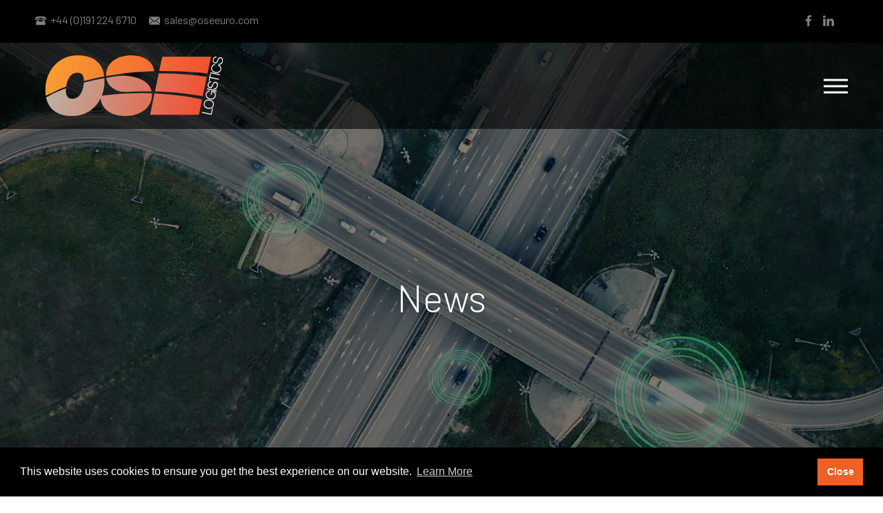

--- FILE ---
content_type: text/html; charset=UTF-8
request_url: https://oseeuro.com/news/the-most-congested-cities-revealed/
body_size: 13735
content:
<!DOCTYPE html>
<html lang="en">
    <head>
        <meta charset="utf-8" />
        <title>The most congested cities revealed - OSE Logistics </title>
        <meta name="viewport" content="width=device-width, initial-scale=1, minimal-ui">
        <link href="https://fonts.googleapis.com/css?family=Barlow:300,400,500,600,700&display=swap" rel="stylesheet">
        <link href="https://oseeuro.com/wp-content/themes/ose-logistics/assets/css/style.css" rel="stylesheet" type="text/css">     
        <meta name='robots' content='index, follow, max-image-preview:large, max-snippet:-1, max-video-preview:-1' />

	<!-- This site is optimized with the Yoast SEO plugin v26.7 - https://yoast.com/wordpress/plugins/seo/ -->
	<meta name="description" content="INRIX, has released new data creating a ranking showing the worst congested cities and countries across Europe and North America." />
	<link rel="canonical" href="https://oseeuro.com/news/the-most-congested-cities-revealed/" />
	<meta property="og:locale" content="en_GB" />
	<meta property="og:type" content="article" />
	<meta property="og:title" content="The most congested cities revealed - OSE Logistics" />
	<meta property="og:description" content="INRIX, has released new data creating a ranking showing the worst congested cities and countries across Europe and North America." />
	<meta property="og:url" content="https://oseeuro.com/news/the-most-congested-cities-revealed/" />
	<meta property="og:site_name" content="OSE Logistics" />
	<meta property="article:published_time" content="2014-07-14T09:40:11+00:00" />
	<meta property="article:modified_time" content="2023-06-29T12:47:21+00:00" />
	<meta property="og:image" content="https://oseeuro.com/wp-content/uploads/2021/05/ose.jpg" />
	<meta property="og:image:width" content="1200" />
	<meta property="og:image:height" content="600" />
	<meta property="og:image:type" content="image/jpeg" />
	<meta name="author" content="ose-euro" />
	<meta name="twitter:card" content="summary_large_image" />
	<meta name="twitter:label1" content="Written by" />
	<meta name="twitter:data1" content="ose-euro" />
	<meta name="twitter:label2" content="Estimated reading time" />
	<meta name="twitter:data2" content="2 minutes" />
	<script type="application/ld+json" class="yoast-schema-graph">{"@context":"https://schema.org","@graph":[{"@type":"Article","@id":"https://oseeuro.com/news/the-most-congested-cities-revealed/#article","isPartOf":{"@id":"https://oseeuro.com/news/the-most-congested-cities-revealed/"},"author":{"name":"ose-euro","@id":"https://oseeuro.com/#/schema/person/75d216354071a6749e52f409d03f9d61"},"headline":"The most congested cities revealed","datePublished":"2014-07-14T09:40:11+00:00","dateModified":"2023-06-29T12:47:21+00:00","mainEntityOfPage":{"@id":"https://oseeuro.com/news/the-most-congested-cities-revealed/"},"wordCount":375,"articleSection":["Xsport"],"inLanguage":"en-GB"},{"@type":"WebPage","@id":"https://oseeuro.com/news/the-most-congested-cities-revealed/","url":"https://oseeuro.com/news/the-most-congested-cities-revealed/","name":"The most congested cities revealed - OSE Logistics","isPartOf":{"@id":"https://oseeuro.com/#website"},"datePublished":"2014-07-14T09:40:11+00:00","dateModified":"2023-06-29T12:47:21+00:00","author":{"@id":"https://oseeuro.com/#/schema/person/75d216354071a6749e52f409d03f9d61"},"description":"INRIX, has released new data creating a ranking showing the worst congested cities and countries across Europe and North America.","breadcrumb":{"@id":"https://oseeuro.com/news/the-most-congested-cities-revealed/#breadcrumb"},"inLanguage":"en-GB","potentialAction":[{"@type":"ReadAction","target":["https://oseeuro.com/news/the-most-congested-cities-revealed/"]}]},{"@type":"BreadcrumbList","@id":"https://oseeuro.com/news/the-most-congested-cities-revealed/#breadcrumb","itemListElement":[{"@type":"ListItem","position":1,"name":"News","item":"https://oseeuro.com/news/"},{"@type":"ListItem","position":2,"name":"The most congested cities revealed"}]},{"@type":"WebSite","@id":"https://oseeuro.com/#website","url":"https://oseeuro.com/","name":"OSE Logistics","description":"Speed, Accuracy &amp; Certainty","potentialAction":[{"@type":"SearchAction","target":{"@type":"EntryPoint","urlTemplate":"https://oseeuro.com/?s={search_term_string}"},"query-input":{"@type":"PropertyValueSpecification","valueRequired":true,"valueName":"search_term_string"}}],"inLanguage":"en-GB"},{"@type":"Person","@id":"https://oseeuro.com/#/schema/person/75d216354071a6749e52f409d03f9d61","name":"ose-euro","url":"https://oseeuro.com/author/ose-euro/"}]}</script>
	<!-- / Yoast SEO plugin. -->


<link rel="alternate" title="oEmbed (JSON)" type="application/json+oembed" href="https://oseeuro.com/wp-json/oembed/1.0/embed?url=https%3A%2F%2Foseeuro.com%2Fnews%2Fthe-most-congested-cities-revealed%2F" />
<link rel="alternate" title="oEmbed (XML)" type="text/xml+oembed" href="https://oseeuro.com/wp-json/oembed/1.0/embed?url=https%3A%2F%2Foseeuro.com%2Fnews%2Fthe-most-congested-cities-revealed%2F&#038;format=xml" />
<style id='wp-img-auto-sizes-contain-inline-css' type='text/css'>
img:is([sizes=auto i],[sizes^="auto," i]){contain-intrinsic-size:3000px 1500px}
/*# sourceURL=wp-img-auto-sizes-contain-inline-css */
</style>
<style id='wp-block-library-inline-css' type='text/css'>
:root{--wp-block-synced-color:#7a00df;--wp-block-synced-color--rgb:122,0,223;--wp-bound-block-color:var(--wp-block-synced-color);--wp-editor-canvas-background:#ddd;--wp-admin-theme-color:#007cba;--wp-admin-theme-color--rgb:0,124,186;--wp-admin-theme-color-darker-10:#006ba1;--wp-admin-theme-color-darker-10--rgb:0,107,160.5;--wp-admin-theme-color-darker-20:#005a87;--wp-admin-theme-color-darker-20--rgb:0,90,135;--wp-admin-border-width-focus:2px}@media (min-resolution:192dpi){:root{--wp-admin-border-width-focus:1.5px}}.wp-element-button{cursor:pointer}:root .has-very-light-gray-background-color{background-color:#eee}:root .has-very-dark-gray-background-color{background-color:#313131}:root .has-very-light-gray-color{color:#eee}:root .has-very-dark-gray-color{color:#313131}:root .has-vivid-green-cyan-to-vivid-cyan-blue-gradient-background{background:linear-gradient(135deg,#00d084,#0693e3)}:root .has-purple-crush-gradient-background{background:linear-gradient(135deg,#34e2e4,#4721fb 50%,#ab1dfe)}:root .has-hazy-dawn-gradient-background{background:linear-gradient(135deg,#faaca8,#dad0ec)}:root .has-subdued-olive-gradient-background{background:linear-gradient(135deg,#fafae1,#67a671)}:root .has-atomic-cream-gradient-background{background:linear-gradient(135deg,#fdd79a,#004a59)}:root .has-nightshade-gradient-background{background:linear-gradient(135deg,#330968,#31cdcf)}:root .has-midnight-gradient-background{background:linear-gradient(135deg,#020381,#2874fc)}:root{--wp--preset--font-size--normal:16px;--wp--preset--font-size--huge:42px}.has-regular-font-size{font-size:1em}.has-larger-font-size{font-size:2.625em}.has-normal-font-size{font-size:var(--wp--preset--font-size--normal)}.has-huge-font-size{font-size:var(--wp--preset--font-size--huge)}.has-text-align-center{text-align:center}.has-text-align-left{text-align:left}.has-text-align-right{text-align:right}.has-fit-text{white-space:nowrap!important}#end-resizable-editor-section{display:none}.aligncenter{clear:both}.items-justified-left{justify-content:flex-start}.items-justified-center{justify-content:center}.items-justified-right{justify-content:flex-end}.items-justified-space-between{justify-content:space-between}.screen-reader-text{border:0;clip-path:inset(50%);height:1px;margin:-1px;overflow:hidden;padding:0;position:absolute;width:1px;word-wrap:normal!important}.screen-reader-text:focus{background-color:#ddd;clip-path:none;color:#444;display:block;font-size:1em;height:auto;left:5px;line-height:normal;padding:15px 23px 14px;text-decoration:none;top:5px;width:auto;z-index:100000}html :where(.has-border-color){border-style:solid}html :where([style*=border-top-color]){border-top-style:solid}html :where([style*=border-right-color]){border-right-style:solid}html :where([style*=border-bottom-color]){border-bottom-style:solid}html :where([style*=border-left-color]){border-left-style:solid}html :where([style*=border-width]){border-style:solid}html :where([style*=border-top-width]){border-top-style:solid}html :where([style*=border-right-width]){border-right-style:solid}html :where([style*=border-bottom-width]){border-bottom-style:solid}html :where([style*=border-left-width]){border-left-style:solid}html :where(img[class*=wp-image-]){height:auto;max-width:100%}:where(figure){margin:0 0 1em}html :where(.is-position-sticky){--wp-admin--admin-bar--position-offset:var(--wp-admin--admin-bar--height,0px)}@media screen and (max-width:600px){html :where(.is-position-sticky){--wp-admin--admin-bar--position-offset:0px}}

/*# sourceURL=wp-block-library-inline-css */
</style><style id='global-styles-inline-css' type='text/css'>
:root{--wp--preset--aspect-ratio--square: 1;--wp--preset--aspect-ratio--4-3: 4/3;--wp--preset--aspect-ratio--3-4: 3/4;--wp--preset--aspect-ratio--3-2: 3/2;--wp--preset--aspect-ratio--2-3: 2/3;--wp--preset--aspect-ratio--16-9: 16/9;--wp--preset--aspect-ratio--9-16: 9/16;--wp--preset--color--black: #000000;--wp--preset--color--cyan-bluish-gray: #abb8c3;--wp--preset--color--white: #ffffff;--wp--preset--color--pale-pink: #f78da7;--wp--preset--color--vivid-red: #cf2e2e;--wp--preset--color--luminous-vivid-orange: #ff6900;--wp--preset--color--luminous-vivid-amber: #fcb900;--wp--preset--color--light-green-cyan: #7bdcb5;--wp--preset--color--vivid-green-cyan: #00d084;--wp--preset--color--pale-cyan-blue: #8ed1fc;--wp--preset--color--vivid-cyan-blue: #0693e3;--wp--preset--color--vivid-purple: #9b51e0;--wp--preset--gradient--vivid-cyan-blue-to-vivid-purple: linear-gradient(135deg,rgb(6,147,227) 0%,rgb(155,81,224) 100%);--wp--preset--gradient--light-green-cyan-to-vivid-green-cyan: linear-gradient(135deg,rgb(122,220,180) 0%,rgb(0,208,130) 100%);--wp--preset--gradient--luminous-vivid-amber-to-luminous-vivid-orange: linear-gradient(135deg,rgb(252,185,0) 0%,rgb(255,105,0) 100%);--wp--preset--gradient--luminous-vivid-orange-to-vivid-red: linear-gradient(135deg,rgb(255,105,0) 0%,rgb(207,46,46) 100%);--wp--preset--gradient--very-light-gray-to-cyan-bluish-gray: linear-gradient(135deg,rgb(238,238,238) 0%,rgb(169,184,195) 100%);--wp--preset--gradient--cool-to-warm-spectrum: linear-gradient(135deg,rgb(74,234,220) 0%,rgb(151,120,209) 20%,rgb(207,42,186) 40%,rgb(238,44,130) 60%,rgb(251,105,98) 80%,rgb(254,248,76) 100%);--wp--preset--gradient--blush-light-purple: linear-gradient(135deg,rgb(255,206,236) 0%,rgb(152,150,240) 100%);--wp--preset--gradient--blush-bordeaux: linear-gradient(135deg,rgb(254,205,165) 0%,rgb(254,45,45) 50%,rgb(107,0,62) 100%);--wp--preset--gradient--luminous-dusk: linear-gradient(135deg,rgb(255,203,112) 0%,rgb(199,81,192) 50%,rgb(65,88,208) 100%);--wp--preset--gradient--pale-ocean: linear-gradient(135deg,rgb(255,245,203) 0%,rgb(182,227,212) 50%,rgb(51,167,181) 100%);--wp--preset--gradient--electric-grass: linear-gradient(135deg,rgb(202,248,128) 0%,rgb(113,206,126) 100%);--wp--preset--gradient--midnight: linear-gradient(135deg,rgb(2,3,129) 0%,rgb(40,116,252) 100%);--wp--preset--font-size--small: 13px;--wp--preset--font-size--medium: 20px;--wp--preset--font-size--large: 36px;--wp--preset--font-size--x-large: 42px;--wp--preset--spacing--20: 0.44rem;--wp--preset--spacing--30: 0.67rem;--wp--preset--spacing--40: 1rem;--wp--preset--spacing--50: 1.5rem;--wp--preset--spacing--60: 2.25rem;--wp--preset--spacing--70: 3.38rem;--wp--preset--spacing--80: 5.06rem;--wp--preset--shadow--natural: 6px 6px 9px rgba(0, 0, 0, 0.2);--wp--preset--shadow--deep: 12px 12px 50px rgba(0, 0, 0, 0.4);--wp--preset--shadow--sharp: 6px 6px 0px rgba(0, 0, 0, 0.2);--wp--preset--shadow--outlined: 6px 6px 0px -3px rgb(255, 255, 255), 6px 6px rgb(0, 0, 0);--wp--preset--shadow--crisp: 6px 6px 0px rgb(0, 0, 0);}:where(.is-layout-flex){gap: 0.5em;}:where(.is-layout-grid){gap: 0.5em;}body .is-layout-flex{display: flex;}.is-layout-flex{flex-wrap: wrap;align-items: center;}.is-layout-flex > :is(*, div){margin: 0;}body .is-layout-grid{display: grid;}.is-layout-grid > :is(*, div){margin: 0;}:where(.wp-block-columns.is-layout-flex){gap: 2em;}:where(.wp-block-columns.is-layout-grid){gap: 2em;}:where(.wp-block-post-template.is-layout-flex){gap: 1.25em;}:where(.wp-block-post-template.is-layout-grid){gap: 1.25em;}.has-black-color{color: var(--wp--preset--color--black) !important;}.has-cyan-bluish-gray-color{color: var(--wp--preset--color--cyan-bluish-gray) !important;}.has-white-color{color: var(--wp--preset--color--white) !important;}.has-pale-pink-color{color: var(--wp--preset--color--pale-pink) !important;}.has-vivid-red-color{color: var(--wp--preset--color--vivid-red) !important;}.has-luminous-vivid-orange-color{color: var(--wp--preset--color--luminous-vivid-orange) !important;}.has-luminous-vivid-amber-color{color: var(--wp--preset--color--luminous-vivid-amber) !important;}.has-light-green-cyan-color{color: var(--wp--preset--color--light-green-cyan) !important;}.has-vivid-green-cyan-color{color: var(--wp--preset--color--vivid-green-cyan) !important;}.has-pale-cyan-blue-color{color: var(--wp--preset--color--pale-cyan-blue) !important;}.has-vivid-cyan-blue-color{color: var(--wp--preset--color--vivid-cyan-blue) !important;}.has-vivid-purple-color{color: var(--wp--preset--color--vivid-purple) !important;}.has-black-background-color{background-color: var(--wp--preset--color--black) !important;}.has-cyan-bluish-gray-background-color{background-color: var(--wp--preset--color--cyan-bluish-gray) !important;}.has-white-background-color{background-color: var(--wp--preset--color--white) !important;}.has-pale-pink-background-color{background-color: var(--wp--preset--color--pale-pink) !important;}.has-vivid-red-background-color{background-color: var(--wp--preset--color--vivid-red) !important;}.has-luminous-vivid-orange-background-color{background-color: var(--wp--preset--color--luminous-vivid-orange) !important;}.has-luminous-vivid-amber-background-color{background-color: var(--wp--preset--color--luminous-vivid-amber) !important;}.has-light-green-cyan-background-color{background-color: var(--wp--preset--color--light-green-cyan) !important;}.has-vivid-green-cyan-background-color{background-color: var(--wp--preset--color--vivid-green-cyan) !important;}.has-pale-cyan-blue-background-color{background-color: var(--wp--preset--color--pale-cyan-blue) !important;}.has-vivid-cyan-blue-background-color{background-color: var(--wp--preset--color--vivid-cyan-blue) !important;}.has-vivid-purple-background-color{background-color: var(--wp--preset--color--vivid-purple) !important;}.has-black-border-color{border-color: var(--wp--preset--color--black) !important;}.has-cyan-bluish-gray-border-color{border-color: var(--wp--preset--color--cyan-bluish-gray) !important;}.has-white-border-color{border-color: var(--wp--preset--color--white) !important;}.has-pale-pink-border-color{border-color: var(--wp--preset--color--pale-pink) !important;}.has-vivid-red-border-color{border-color: var(--wp--preset--color--vivid-red) !important;}.has-luminous-vivid-orange-border-color{border-color: var(--wp--preset--color--luminous-vivid-orange) !important;}.has-luminous-vivid-amber-border-color{border-color: var(--wp--preset--color--luminous-vivid-amber) !important;}.has-light-green-cyan-border-color{border-color: var(--wp--preset--color--light-green-cyan) !important;}.has-vivid-green-cyan-border-color{border-color: var(--wp--preset--color--vivid-green-cyan) !important;}.has-pale-cyan-blue-border-color{border-color: var(--wp--preset--color--pale-cyan-blue) !important;}.has-vivid-cyan-blue-border-color{border-color: var(--wp--preset--color--vivid-cyan-blue) !important;}.has-vivid-purple-border-color{border-color: var(--wp--preset--color--vivid-purple) !important;}.has-vivid-cyan-blue-to-vivid-purple-gradient-background{background: var(--wp--preset--gradient--vivid-cyan-blue-to-vivid-purple) !important;}.has-light-green-cyan-to-vivid-green-cyan-gradient-background{background: var(--wp--preset--gradient--light-green-cyan-to-vivid-green-cyan) !important;}.has-luminous-vivid-amber-to-luminous-vivid-orange-gradient-background{background: var(--wp--preset--gradient--luminous-vivid-amber-to-luminous-vivid-orange) !important;}.has-luminous-vivid-orange-to-vivid-red-gradient-background{background: var(--wp--preset--gradient--luminous-vivid-orange-to-vivid-red) !important;}.has-very-light-gray-to-cyan-bluish-gray-gradient-background{background: var(--wp--preset--gradient--very-light-gray-to-cyan-bluish-gray) !important;}.has-cool-to-warm-spectrum-gradient-background{background: var(--wp--preset--gradient--cool-to-warm-spectrum) !important;}.has-blush-light-purple-gradient-background{background: var(--wp--preset--gradient--blush-light-purple) !important;}.has-blush-bordeaux-gradient-background{background: var(--wp--preset--gradient--blush-bordeaux) !important;}.has-luminous-dusk-gradient-background{background: var(--wp--preset--gradient--luminous-dusk) !important;}.has-pale-ocean-gradient-background{background: var(--wp--preset--gradient--pale-ocean) !important;}.has-electric-grass-gradient-background{background: var(--wp--preset--gradient--electric-grass) !important;}.has-midnight-gradient-background{background: var(--wp--preset--gradient--midnight) !important;}.has-small-font-size{font-size: var(--wp--preset--font-size--small) !important;}.has-medium-font-size{font-size: var(--wp--preset--font-size--medium) !important;}.has-large-font-size{font-size: var(--wp--preset--font-size--large) !important;}.has-x-large-font-size{font-size: var(--wp--preset--font-size--x-large) !important;}
/*# sourceURL=global-styles-inline-css */
</style>

<style id='classic-theme-styles-inline-css' type='text/css'>
/*! This file is auto-generated */
.wp-block-button__link{color:#fff;background-color:#32373c;border-radius:9999px;box-shadow:none;text-decoration:none;padding:calc(.667em + 2px) calc(1.333em + 2px);font-size:1.125em}.wp-block-file__button{background:#32373c;color:#fff;text-decoration:none}
/*# sourceURL=/wp-includes/css/classic-themes.min.css */
</style>
<link rel='stylesheet' id='dashicons-css' href='https://oseeuro.com/wp-includes/css/dashicons.min.css?ver=6.9' type='text/css' media='all' />
<link rel="https://api.w.org/" href="https://oseeuro.com/wp-json/" /><link rel="alternate" title="JSON" type="application/json" href="https://oseeuro.com/wp-json/wp/v2/posts/4715" /><link rel='shortlink' href='https://oseeuro.com/?p=4715' />
<link rel="icon" href="https://oseeuro.com/wp-content/uploads/2021/04/cropped-favicon-32x32.png" sizes="32x32" />
<link rel="icon" href="https://oseeuro.com/wp-content/uploads/2021/04/cropped-favicon-192x192.png" sizes="192x192" />
<link rel="apple-touch-icon" href="https://oseeuro.com/wp-content/uploads/2021/04/cropped-favicon-180x180.png" />
<meta name="msapplication-TileImage" content="https://oseeuro.com/wp-content/uploads/2021/04/cropped-favicon-270x270.png" />
        <!--[if lt IE 9]><script src="http://html5shim.googlecode.com/svn/trunk/html5.js"></script><![endif]-->  
        		
		<!-- Global site tag (gtag.js) - Google Analytics -->
		<script async src="https://www.googletagmanager.com/gtag/js?id=G-LCWD0GX0CT"></script>
		<script>
		  window.dataLayer = window.dataLayer || [];
		  function gtag(){dataLayer.push(arguments);}
		  gtag('js', new Date());

		  gtag('config', 'G-LCWD0GX0CT');
		</script>
		
		<!-- Google Tag Manager -->
		<script>(function(w,d,s,l,i){w[l]=w[l]||[];w[l].push({'gtm.start':
		new Date().getTime(),event:'gtm.js'});var f=d.getElementsByTagName(s)[0],
		j=d.createElement(s),dl=l!='dataLayer'?'&l='+l:'';j.async=true;j.src=
		'https://www.googletagmanager.com/gtm.js?id='+i+dl;f.parentNode.insertBefore(j,f);
		})(window,document,'script','dataLayer','GTM-KGDVWRD');</script>
		<!-- End Google Tag Manager -->
		<!-- Google Tag Manager -->
<script>(function(w,d,s,l,i){w[l]=w[l]||[];w[l].push({'gtm.start':
new Date().getTime(),event:'gtm.js'});var f=d.getElementsByTagName(s)[0],
j=d.createElement(s),dl=l!='dataLayer'?'&l='+l:'';j.async=true;j.src=
'https://www.googletagmanager.com/gtm.js?id='+i+dl;f.parentNode.insertBefore(j,f);
})(window,document,'script','dataLayer','GTM-T3HXLHQH');</script>
<!-- End Google Tag Manager -->
		
		<script async defer src="https://tools.luckyorange.com/core/lo.js?site-id=0a3f41cb"></script>
    <link rel='stylesheet' id='contact-form-7-css' href='https://oseeuro.com/wp-content/plugins/contact-form-7/includes/css/styles.css?ver=6.1.4' type='text/css' media='all' />
</head>
    <body class="video-wrap">  <!-- Google Tag Manager (noscript) -->
<noscript><iframe src="https://www.googletagmanager.com/ns.html?id=GTM-T3HXLHQH"
height="0" width="0" style="display:none;visibility:hidden"></iframe></noscript>
<!-- End Google Tag Manager (noscript) -->
		<!-- Google Tag Manager (noscript) -->
		<noscript><iframe src="https://www.googletagmanager.com/ns.html?id=GTM-KGDVWRD"
		height="0" width="0" style="display:none;visibility:hidden"></iframe></noscript>
		<!-- End Google Tag Manager (noscript) -->
		
		<div class="mobile-menu">
    <div class="mobile-menu-inner">
        <div class="mobile-menu-header">
                            <div class="social-icons">
					                        <span class="social-icon">
                            <a href="https://www.facebook.com/OSEEuropeanLogistics" target="_blank">
                                <svg class="facebook"><use xlink:href="#facebook" /></svg>
                            </a>
                        </span>
                    					
                    
                                            <span class="social-icon">
                            <a href="https://www.linkedin.com/company/ose-european/" target="_blank">
                                <svg class="linkedin"><use xlink:href="#linkedin" /></svg>
                            </a>
                        </span>
                    
                                    </div>
                        
			        </div>
        
        <div class="mobile-menu-inner-scroll">
            <div class="mobile-menu-inner-scroll-inner">
                <div class="close-menu">
                    <span></span>    
                </div>

                <div class="mobile-list">
                    <ul id="menu-main-menu" class="menu"><li><a href="https://oseeuro.com/">Home</a></li>
<li><a href="https://oseeuro.com/about-us/">About</a>
<ul class="sub-menu">
	<li><a href="https://oseeuro.com/about-us/">About Us</a></li>
	<li><a href="https://oseeuro.com/about-us/meet-the-team/">Meet the Team</a></li>
	<li><a href="https://oseeuro.com/about-us/corporate-social-responsibility/">Corporate Social Responsibility</a></li>
</ul>
</li>
<li><a href="https://oseeuro.com/ose-european-services/">Services</a>
<ul class="sub-menu">
	<li><a href="https://oseeuro.com/ose-european-services/uk-logistics-services/">UK</a>
	<ul class="sub-menu">
		<li><a href="https://oseeuro.com/ose-european-services/uk-logistics-services/uk-same-day-courier-service/">UK Same Day Delivery Courier Service</a></li>
		<li><a href="https://oseeuro.com/ose-european-services/uk-logistics-services/uk-road-freight/">UK Road Freight</a></li>
		<li><a href="https://oseeuro.com/?page_id=5543">UK Pallet Networks</a></li>
	</ul>
</li>
	<li><a href="https://oseeuro.com/ose-european-services/european/">European</a>
	<ul class="sub-menu">
		<li><a href="https://oseeuro.com/ose-european-services/european/european-dedicated-express/">European Express</a></li>
		<li><a href="https://oseeuro.com/?page_id=47">European Freight and Groupage</a></li>
	</ul>
</li>
	<li><a href="https://oseeuro.com/ose-european-services/international-services/">International Services</a>
	<ul class="sub-menu">
		<li><a href="https://oseeuro.com/ose-european-services/international-services/air-freight/">Air Freight</a></li>
		<li><a href="https://oseeuro.com/ose-european-services/international-services/sea-freight/">Sea Freight</a></li>
	</ul>
</li>
	<li><a href="https://oseeuro.com/ose-european-services/specialist-services/">Specialist services</a>
	<ul class="sub-menu">
		<li><a href="https://oseeuro.com/ose-european-services/specialist-services/hazardous-goods/">Hazardous Goods Transport</a></li>
		<li><a href="https://oseeuro.com/ose-european-services/specialist-services/secure-transport/">Secure Transport</a></li>
		<li><a href="https://oseeuro.com/ose-european-services/specialist-services/medical-transport/">Pharmaceutical Transport</a></li>
		<li><a href="https://oseeuro.com/ose-european-services/specialist-services/temperature-controlled-transport/">Temperature Controlled Transport</a></li>
		<li><a href="https://oseeuro.com/ose-european-services/specialist-services/exhibition-and-events-transport/">Exhibition and Events Transport</a></li>
	</ul>
</li>
	<li><a href="https://oseeuro.com/ose-european-services/uk-storage/">UK and EU Warehousing and Storage</a></li>
	<li><a href="https://oseeuro.com/ose-european-services/customs-clearance/">Customs Clearance Services</a></li>
</ul>
</li>
<li><a href="https://oseeuro.com/why-choose-us/">Why Choose us</a></li>
<li><a href="https://oseeuro.com/ose-european-locations/">Locations</a></li>
<li><a href="/case-studies/">Case Studies</a></li>
<li><a href="https://oseeuro.com/news/">News</a></li>
<li><a href="/testimonials/">Testimonials</a></li>
<li><a href="https://oseeuro.com/contact/">Contact Us</a></li>
</ul>
                                    </div>
            </div>
        </div>
    </div>
</div>




<header class="main-header">
    <div class="top-header">
        <div class="outer">
                            <div class="top-header-left">
                                            <span x-ms-format-detection="none">
                            <svg class="telephone"><use xlink:href="#telephone" /></svg>
                            <strong>+44 (0)191 224 6710</strong>
                        </span>
                                        
                                            <span>
                            <svg class="email"><use xlink:href="#email" /></svg>
                            <strong>sales@oseeuro.com</strong>
                        </span>
                                    </div>
                        
            <div class="top-header-right">
                                    <div class="social-icons">
						                            <span class="social-icon">
                                <a href="https://www.facebook.com/OSEEuropeanLogistics" target="_blank">
                                    <svg class="facebook"><use xlink:href="#facebook" /></svg>
                                </a>
                            </span>
                        						
                                                
                                                    <span class="social-icon">
                                <a href="https://www.linkedin.com/company/ose-european/" target="_blank">
                                    <svg class="linkedin"><use xlink:href="#linkedin" /></svg>
                                </a>
                            </span>
                                                
                                            </div>
                                
                                
				            </div>
        </div>
    </div>
    
        
    <div class="bottom-header">
        <div class="outer">
            <div class="bottom-header-left">
                <a href="/">
                    <img class="company-logo" src="https://oseeuro.com/wp-content/themes/ose-logistics/assets/images/ose-logistics.svg" alt="OSE Logistics" />
                </a>
            </div>
                 
            <div class="mobile-nav-open">
                <span></span>
                <span></span>
                <span></span>
            </div>
            
            <div class="bottom-header-right">                            
                <nav>
                    <ul id="menu-main-menu-1" class="menu"><li><a href="https://oseeuro.com/">Home</a></li>
<li><a href="https://oseeuro.com/about-us/">About</a>
<ul class="sub-menu">
	<li><a href="https://oseeuro.com/about-us/">About Us</a></li>
	<li><a href="https://oseeuro.com/about-us/meet-the-team/">Meet the Team</a></li>
	<li><a href="https://oseeuro.com/about-us/corporate-social-responsibility/">Corporate Social Responsibility</a></li>
</ul>
</li>
<li><a href="https://oseeuro.com/ose-european-services/">Services</a>
<ul class="sub-menu">
	<li><a href="https://oseeuro.com/ose-european-services/uk-logistics-services/">UK</a>
	<ul class="sub-menu">
		<li><a href="https://oseeuro.com/ose-european-services/uk-logistics-services/uk-same-day-courier-service/">UK Same Day Delivery Courier Service</a></li>
		<li><a href="https://oseeuro.com/ose-european-services/uk-logistics-services/uk-road-freight/">UK Road Freight</a></li>
		<li><a href="https://oseeuro.com/?page_id=5543">UK Pallet Networks</a></li>
	</ul>
</li>
	<li><a href="https://oseeuro.com/ose-european-services/european/">European</a>
	<ul class="sub-menu">
		<li><a href="https://oseeuro.com/ose-european-services/european/european-dedicated-express/">European Express</a></li>
		<li><a href="https://oseeuro.com/?page_id=47">European Freight and Groupage</a></li>
	</ul>
</li>
	<li><a href="https://oseeuro.com/ose-european-services/international-services/">International Services</a>
	<ul class="sub-menu">
		<li><a href="https://oseeuro.com/ose-european-services/international-services/air-freight/">Air Freight</a></li>
		<li><a href="https://oseeuro.com/ose-european-services/international-services/sea-freight/">Sea Freight</a></li>
	</ul>
</li>
	<li><a href="https://oseeuro.com/ose-european-services/specialist-services/">Specialist services</a>
	<ul class="sub-menu">
		<li><a href="https://oseeuro.com/ose-european-services/specialist-services/hazardous-goods/">Hazardous Goods Transport</a></li>
		<li><a href="https://oseeuro.com/ose-european-services/specialist-services/secure-transport/">Secure Transport</a></li>
		<li><a href="https://oseeuro.com/ose-european-services/specialist-services/medical-transport/">Pharmaceutical Transport</a></li>
		<li><a href="https://oseeuro.com/ose-european-services/specialist-services/temperature-controlled-transport/">Temperature Controlled Transport</a></li>
		<li><a href="https://oseeuro.com/ose-european-services/specialist-services/exhibition-and-events-transport/">Exhibition and Events Transport</a></li>
	</ul>
</li>
	<li><a href="https://oseeuro.com/ose-european-services/uk-storage/">UK and EU Warehousing and Storage</a></li>
	<li><a href="https://oseeuro.com/ose-european-services/customs-clearance/">Customs Clearance Services</a></li>
</ul>
</li>
<li><a href="https://oseeuro.com/why-choose-us/">Why Choose us</a></li>
<li><a href="https://oseeuro.com/ose-european-locations/">Locations</a></li>
<li><a href="/case-studies/">Case Studies</a></li>
<li><a href="https://oseeuro.com/news/">News</a></li>
<li><a href="/testimonials/">Testimonials</a></li>
<li><a href="https://oseeuro.com/contact/">Contact Us</a></li>
</ul>                </nav>  
            </div>
        </div>
    </div>
</header>    <div class="page-slider">
        <div class="page-slides">
            <div class="page-slide">
                <div class="page-slide-inner" style="background-image: url('https://oseeuro.com/wp-content/uploads/2018/05/shutterstock_1624553017-1800x732.jpg');">
                    <div class="outer">
                                                    <div class="page-slide-inner-text">
                                <h2>News</h2>
                            </div>
                                            </div>
                </div>
            </div>
        </div>
    </div>



<main>    
    <div class="page-content-container">
        <div class="main-content">
            <div class="outer">
                <div class="inner">
                    <article class="case-article">                        
                        <div class="case-article-left">
                            <img class="lazy" src="https://oseeuro.com/wp-content/themes/ose-logistics/assets/images/holding.png" data-src="https://oseeuro.com/wp-content/themes/ose-logistics/assets/images/case-holding.png" alt="The most congested cities revealed" />
                            
                            <div class="category-menu">   
                                <h3>News Categories</h3>
                                
                                <ul id="menu-news-categories" class="menu"><li><a href="https://oseeuro.com/category/latest-news/">Latest News</a></li>
<li><a href="https://oseeuro.com/category/warehouse-storage/">Warehouse Storage</a></li>
<li><a href="https://oseeuro.com/category/logistics/">Logistics</a></li>
<li><a href="https://oseeuro.com/category/automotive/">Automotive</a></li>
</ul>                            </div>
                        </div>
                        
                        <div class="case-article-right">
                            <h1 class="news-title">The most congested cities revealed</h1>
                            
                            <p class="metadate">14th July 2014</p>
            
                            <p>Traffic date organisation, <a href="https://inrix.com/" target="_blank" rel="noopener">INRIX</a>, has released new data creating a ranking showing the worst congested cities and countries across Europe and North America.</p>
<p>Although London remains frighteningly bad for congestion and is amongst the top 10 worst offenders, Milan, Italy took top spot.</p>
<p><span style="color: #ff9900;"><strong><span style="text-decoration: underline;">THE WORST TRAFFIC CONGESTION IN EUROPE AND NORTH AMERICA </span></strong></span></p>
<p>1. Milan, Italy</p>
<p>2. Brussels, Belgium</p>
<p>3. Antwerp, Belgium</p>
<p>4. Honolulu, US</p>
<p>5. Los Angeles, US</p>
<p>6. London, UK</p>
<p>7. San Francisco, US</p>
<p>8. Manchester, UK</p>
<p>9. Paris, France</p>
<p>10. Rotterdam, Netherlands</p>
<p>11. Austin, US</p>
<p>12. Nottinghamshire, UK</p>
<p>13. Ghent, Belgium</p>
<p>14. Montreal, Canada</p>
<p>15. Liverpool, UK</p>
<p>16. New York, US</p>
<p>17. Bridgeport, US</p>
<p>18. Stuttgart, Germany</p>
<p>19. Birmingham, UK</p>
<p>20. San Jose, US</p>
<p>The ranking also shows a detailed average number of hours waiting in traffic at each centre.</p>
<p>Driving in London, you will waste on average a staggering 83.4 hours per year in traffic, the worst of the top 25 cities.</p>
<p>Drivers in Milan, the city ranked overall as the worst, only lose 57 hours a year.</p>
<p>INRIX used a detailed formula to produce its data which involved comparing a ‘free flowing’ speed on a particular segment of road to real time traffic speeds taken during peak hours.</p>
<p>Driving minutes that are wasted, were created by placing wasted minutes in traffic against estimated typical trip lengths and the average number of trips taken each year.</p>
<p>In its findings, INRIX said that after seven years of only modest congestion, its report released in 2013 showed that it was the same offenders topping the list.</p>
<p>INRIX said: “&#8217;Simply put, it appears that congestion acted like a magnet &#8211; where it existed, it had a tendency to attract disproportionately more of it.”</p>
<p>“Traffic is back on the rise in 2013, even in countries showing continued declines. Traffic congestion was up in six of the 15 countries analyzed: the U.S., UK, Ireland, Switzerland, Luxembourg and Italy and it is not good news for European drivers, with traffic congestion rising for the first time in two years.”</p>
<p>“With traffic congestion increasing at 3 times the rate of employment, 10‐day long traffic jams like we&#8217;ve seen in China and the 2-3 hour daily commutes that are part of daily life for people in Sao Paolo, Brazil, today could become the reality for drivers in Europe and North America in the not so distant future.”</p>
<p>For more information, <a href="https://oseeuro.com/contact/">contact us</a>.</p>
                            
                            <p><br /><a href="https://oseeuro.com/news/" class="btn">View All News Articles</a></p>
                        </div>
                    </article>
                </div>
            </div>
        </div>
    </div>
</main>



<div class="main-latest-news-content">
    <div class="main-latest-news-content-inner">
        <div class="main-latest-news-content-left position-left">
            <div class="main-latest-news-content-left-inner">
                <div class="main-latest-news-content-left-inner-text">
                                            <h2>Get in Touch</h2>
                    
                    <div class="main-latest-news-get-in-touch">
                        
<div class="wpcf7 no-js" id="wpcf7-f32-p4715-o1" lang="en-GB" dir="ltr" data-wpcf7-id="32">
<div class="screen-reader-response"><p role="status" aria-live="polite" aria-atomic="true"></p> <ul></ul></div>
<form action="/news/the-most-congested-cities-revealed/#wpcf7-f32-p4715-o1" method="post" class="wpcf7-form init" aria-label="Contact form" novalidate="novalidate" data-status="init">
<fieldset class="hidden-fields-container"><input type="hidden" name="_wpcf7" value="32" /><input type="hidden" name="_wpcf7_version" value="6.1.4" /><input type="hidden" name="_wpcf7_locale" value="en_GB" /><input type="hidden" name="_wpcf7_unit_tag" value="wpcf7-f32-p4715-o1" /><input type="hidden" name="_wpcf7_container_post" value="4715" /><input type="hidden" name="_wpcf7_posted_data_hash" value="" /><input type="hidden" name="_wpcf7_recaptcha_response" value="" />
</fieldset>
<div class="get-in-touch-form">
	<div class="get-in-touch-form-options">
		<div class="get-in-touch-form-option">
			<p><span class="wpcf7-form-control-wrap" data-name="your-name"><input size="40" maxlength="400" class="wpcf7-form-control wpcf7-text wpcf7-validates-as-required" aria-required="true" aria-invalid="false" placeholder="Your Name" value="" type="text" name="your-name" /></span>
			</p>
		</div>
		<div class="get-in-touch-form-option">
			<p><span class="wpcf7-form-control-wrap" data-name="your-email"><input size="40" maxlength="400" class="wpcf7-form-control wpcf7-email wpcf7-validates-as-required wpcf7-text wpcf7-validates-as-email" aria-required="true" aria-invalid="false" placeholder="Your Email Address" value="" type="email" name="your-email" /></span><span id="wpcf7-6969a815941d6-wrapper" class="wpcf7-form-control-wrap email-2-wrap" style="display:none !important; visibility:hidden !important;"><label for="wpcf7-6969a815941d6-field" class="hp-message">Please leave this field empty.</label><input id="wpcf7-6969a815941d6-field"  class="wpcf7-form-control wpcf7-text" type="text" name="email-2" value="" size="40" tabindex="-1" autocomplete="new-password" /></span>
			</p>
		</div>
	</div>
	<div class="get-in-touch-form-message">
		<p><span class="wpcf7-form-control-wrap" data-name="your-message"><textarea cols="40" rows="10" maxlength="2000" class="wpcf7-form-control wpcf7-textarea wpcf7-validates-as-required" aria-required="true" aria-invalid="false" placeholder="Your Message" name="your-message"></textarea></span>
		</p>
	</div>
	<div class="get-in-touch-form-submit">
		<p><input class="wpcf7-form-control wpcf7-submit has-spinner" type="submit" value="Send Message" />
		</p>
	</div>
</div><div class="wpcf7-response-output" aria-hidden="true"></div>
</form>
</div>
                    </div>
                </div>
            </div>
        </div>

        <div class="main-latest-news-content-right position-left">
            <div class="main-latest-news-content-right-inner" style="background-image: url('https://oseeuro.com/wp-content/uploads/2019/12/offices-depots-in-uk-belgium-min-899x644.jpg');">
                <a href="https://oseeuro.com/ose-european-locations/">
                    <div class="main-latest-news-content-right-inner-text">
                        <div class="main-latest-news-content-right-inner-text-inner">
                                                            <h3>Offices & Depots in UK & France</h3>
                            
                                                            <p>Find Out More</p>
                                                    </div>
                    </div>
                </a>
            </div>
        </div>
    </div>
</div>        <footer class="main-footer">
        <div class="outer">
            <div class="inner">
                <div class="main-footer-container">
                    <div class="main-footer-container-inner">
                        <div class="main-footer-container-block">
                            <div class="main-footer-container-block-inner">
                                <h4>Our Services</h4>

                                <ul id="menu-our-services" class="menu"><li><a href="https://oseeuro.com/ose-european-services/uk-logistics-services/uk-same-day-courier-service/">UK Same Day Delivery Courier Service</a></li>
<li><a href="https://oseeuro.com/?page_id=47">European Freight and Groupage</a></li>
<li><a href="https://oseeuro.com/ose-european-services/specialist-services/hazardous-goods/">Hazardous Goods Transport</a></li>
<li><a href="https://oseeuro.com/ose-european-services/specialist-services/temperature-controlled-transport/">Temperature Controlled Transport</a></li>
</ul>                            </div>
                        </div>

                        
                        <div class="main-footer-container-block">
                            <div class="main-footer-container-block-inner">
                                <h4>About OSE</h4>

                                <ul id="menu-about-ose" class="menu"><li><a href="https://oseeuro.com/about-us/">About Us</a></li>
<li><a href="https://oseeuro.com/why-choose-us/">Why Choose OSE European</a></li>
<li><a href="https://oseeuro.com/case-studies">Case Studies</a></li>
<li><a href="https://oseeuro.com/news/">News</a></li>
<li><a href="/testimonials/">Testimonials</a></li>
<li><a href="https://oseeuro.com/vacancies/">Vacancies</a></li>
</ul>                            </div>
                        </div>

                        
                        <div class="main-footer-container-block">
                            <div class="main-footer-container-block-inner">                            
                                <h4>Useful Information</h4>

                                <ul id="menu-useful-information" class="menu"><li><a href="https://portal-cache.thepodfather.eu/user/login">Login</a></li>
<li><a href="https://portal-cache.thepodfather.eu/user/login">Book Online</a></li>
<li><a href="https://oseeuro.com/contact/">Contact Us</a></li>
<li><a href="https://oseeuro.com/terms-conditions/">Terms &#038; Conditions</a></li>
<li><a rel="privacy-policy" href="https://oseeuro.com/privacy-policy/">Privacy &#038; Cookie Policy</a></li>
</ul>                            </div>
                        </div>

                        
                        <div class="main-footer-container-block">
                            <div class="main-footer-container-block-inner">
                                <h4>Get In Touch</h4>

                                                                    <span x-ms-format-detection="none">
                                        Tel: +44 (0)191 224 6710                                    </span>
                                
                                                                    <span>
                                        Email: sales@oseeuro.com                                    </span>
                                
                                                                    <div class="social-icons">
										                                            <span class="social-icon">
                                                <a href="https://www.facebook.com/OSEEuropeanLogistics" target="_blank">
                                                    <svg class="facebook"><use xlink:href="#facebook" /></svg>
                                                </a>
                                            </span>
                                        										
                                        
                                                                                    <span class="social-icon">
                                                <a href="https://www.linkedin.com/company/ose-european/" target="_blank">
                                                    <svg class="linkedin"><use xlink:href="#linkedin" /></svg>
                                                </a>
                                            </span>
                                        
                                                                            </div>
                                           

                                <p>
                                    <span class="credits">
                                        Website Designed by <a href="https://teamvalleygroup.co.uk" target="_blank" rel="nofollow">Team Valley Group</a><br />
										&copy; 2026 OSE Logistics
                                    </span>
                                </p>
                            </div>
                        </div>
                    </div>
                </div>
            </div>
        </div>
    </footer>
    <svg xmlns="http://www.w3.org/2000/svg" style="display: none;">      
<symbol id="facebook"  viewBox="0 0 155.139 155.139">
        <g>
	<path id="f_1_" style="fill:#808080;" d="M89.584,155.139V84.378h23.742l3.562-27.585H89.584V39.184
		c0-7.984,2.208-13.425,13.67-13.425l14.595-0.006V1.08C115.325,0.752,106.661,0,96.577,0C75.52,0,61.104,12.853,61.104,36.452
		v20.341H37.29v27.585h23.814v70.761H89.584z"/>
</g>
<g>
</g>
<g>
</g>
<g>
</g>
<g>
</g>
<g>
</g>
<g>
</g>
<g>
</g>
<g>
</g>
<g>
</g>
<g>
</g>
<g>
</g>
<g>
</g>
<g>
</g>
<g>
</g>
<g>
</g>
    </symbol>


	
    <symbol id="twitter" viewBox="0 0 543.684 543.684">
        <path d="M527.657,106.697c-2.681,0.783-5.361,1.512-8.041,2.191c-16.384,4.137-17.89-1.322-6.028-13.366
        c5.312-5.397,10.006-11.267,14.082-17.607c9.137-14.217,1.212-20.417-14.333-13.776c-5.545,2.369-11.182,4.517-16.897,6.432
        c-16.017,5.379-38.746-2.735-53.018-11.787c-18.018-11.426-38.495-17.136-61.438-17.136c-32.137,0-59.529,11.334-82.192,33.984
        c-22.656,22.662-33.99,50.062-33.99,82.191c0,4.394,0.251,8.855,0.747,13.378c0.814,7.362-11.585,12.699-28.317,10.336
        c-36.194-5.11-70.582-16.077-103.171-32.889c-32.32-16.671-60.845-37.65-85.57-62.938C37.672,73.624,21.687,74.665,17.274,90.98
        c-2.644,9.78-3.959,19.951-3.959,30.515c0,19.908,4.675,38.372,14.027,55.392c4.651,8.47,10.098,16.138,16.353,22.999
        c10.521,11.549,8.911,18.25-5.734,14.144c-14.639-4.106-25.367-10.202-25.367-9.804s0,0.722,0,0.722
        c0,28.048,8.807,52.693,26.432,73.911c10.857,13.072,23.47,23.17,37.834,30.282c15.147,7.503,22.203,11.688,13.733,12.784
        c-5.11,0.661-10.251,0.991-15.422,0.991c-3.5,0-7.172-0.159-11.003-0.483c-6.059-0.514-7.148,12.111,2.038,26.298
        c7.301,11.273,16.646,21.193,28.03,29.762c11.579,8.721,24.058,14.981,37.417,18.794c16.255,4.633,19.517,13.073,5.024,21.763
        c-35.863,21.519-75.551,32.277-119.058,32.277c-4.902,0-9.578-0.11-14.045-0.324c-7.754-0.373-2.552,6.456,12.417,14.296
        c46.775,24.499,97.43,36.738,151.972,36.738c41.237,0,79.964-6.529,116.176-19.596c36.199-13.066,67.136-30.576,92.791-52.516
        c25.655-21.94,47.779-47.173,66.365-75.711c18.581-28.537,32.424-58.33,41.543-89.376c9.106-31.053,13.666-62.167,13.666-93.342
        c0-2.809-0.024-5.331-0.067-7.552c-0.086-4.174,10.955-15.472,23.28-27.032c5.563-5.22,10.869-10.698,15.937-16.444
        C548.833,107.78,543.882,101.966,527.657,106.697z"/>
    </symbol>   

    <symbol id="linkedin" viewBox="0 9.558 430.117 411.002">
        <path d="M430.117,261.543V420.56h-92.188V272.193c0-37.271-13.334-62.707-46.703-62.707
        c-25.474,0-40.632,17.142-47.302,33.724c-2.432,5.929-3.058,14.18-3.058,22.478V420.56h-92.219c0,0,1.242-251.285,0-277.32h92.21
        v39.309c-0.188,0.294-0.43,0.611-0.606,0.896h0.606v-0.896c12.251-18.868,34.13-45.823,83.102-45.823
        C384.633,136.724,430.117,176.361,430.117,261.543z M52.183,9.558C20.635,9.558,0,30.251,0,57.463
        c0,26.619,20.038,47.94,50.959,47.94h0.616c32.159,0,52.159-21.317,52.159-47.94C103.128,30.251,83.734,9.558,52.183,9.558z
        M5.477,420.56h92.184V143.24H5.477V420.56z"/>
    </symbol> 
    
    <symbol id="instagram" viewBox="123.305 0 595.279 595.281">
        <path d="M541.247,0H300.642c-97.784,0-177.337,79.554-177.337,177.338v240.605
		c0,97.784,79.553,177.338,177.337,177.338h240.605c97.784,0,177.337-79.554,177.337-177.338V177.338
		C718.583,79.553,639.031,0,541.247,0z M658.699,417.943c0,64.866-52.586,117.452-117.452,117.452H300.642
		c-64.866,0-117.452-52.586-117.452-117.452V177.338c0-64.868,52.586-117.452,117.452-117.452h240.605
		c64.866,0,117.452,52.584,117.452,117.452V417.943L658.699,417.943z"/>
	    <path d="M420.945,143.679c-84.894,0-153.961,69.066-153.961,153.96c0,84.893,69.067,153.961,153.961,153.961
		s153.961-69.067,153.961-153.961C574.906,212.745,505.838,143.679,420.945,143.679z M420.945,391.716
		c-51.957,0-94.075-42.118-94.075-94.075s42.119-94.076,94.075-94.076c51.957,0,94.075,42.119,94.075,94.076
		C515.02,349.596,472.901,391.716,420.945,391.716z"/>
	   <circle cx="575.203" cy="144.835" r="36.892"/>
    </symbol> 
    
    <symbol id="telephone" viewBox="0 3.329 31.161 24.503">
        <path d="M12.024,7.431c-1.267,0.08-2.385,0.229-3.357,0.451C7.698,8.104,7.015,8.425,6.616,8.851
		c0.063,0.266,0.096,0.709,0.096,1.328v0.61H0C0.244,8.841,0.752,7.355,1.523,6.33c0.731-0.956,1.736-1.584,3.008-1.885
		c1.273-0.301,2.141-0.496,2.604-0.584C8.188,3.667,9.311,3.529,10.5,3.449c1.188-0.08,2.889-0.12,5.1-0.12
		c3.251,0,5.537,0.066,6.846,0.2c1.312,0.133,2.674,0.42,4.088,0.862c1.414,0.443,2.461,1.116,3.146,2.018
		c0.746,0.992,1.238,2.453,1.48,4.38h-6.609v-0.318c0-0.743,0.021-1.282,0.074-1.62c-0.41-0.442-1.115-0.773-2.123-0.995
		c-1.002-0.221-2.064-0.367-3.197-0.438c-1.135-0.07-2.363-0.106-3.703-0.106C14.481,7.31,13.289,7.351,12.024,7.431z M6.711,11.292
		v1.143c0,0.548-0.271,0.823-0.811,0.823H0.672c-0.141,0-0.286-0.089-0.442-0.266C0.076,12.814,0,12.628,0,12.435v-1.143H6.711z
		 M2.604,26.213v-5.361c0-0.584,0.076-1.078,0.229-1.475c0.156-0.398,0.412-0.828,0.771-1.289l5.806-7.884V8.532h2.506l0.117,1.673
		h6.98V8.532h2.834v1.805l5.995,7.751c0.451,0.552,0.729,0.982,0.839,1.304c0.11,0.315,0.166,0.806,0.166,1.461v5.36
		c0,1.08-0.438,1.619-1.313,1.619H3.797C3.002,27.833,2.604,27.293,2.604,26.213z M20.084,17.346
		c1.252-0.602,1.879-1.326,1.879-2.177c0-0.833-0.629-1.544-1.889-2.137c-1.261-0.593-2.752-0.889-4.475-0.889
		c-1.748,0-3.252,0.301-4.513,0.902c-1.26,0.602-1.891,1.311-1.891,2.124c0,0.851,0.627,1.576,1.881,2.177
		c1.252,0.604,2.762,0.902,4.521,0.902C17.336,18.249,18.831,17.948,20.084,17.346z M31.161,12.435c0,0.212-0.062,0.402-0.183,0.57
		c-0.123,0.168-0.254,0.253-0.396,0.253h-5.342c-0.166,0-0.324-0.076-0.473-0.226c-0.146-0.15-0.225-0.349-0.225-0.597v-1.144h6.612
		v1.143L31.161,12.435L31.161,12.435z"/>
    </symbol> 
    
    <symbol id="email" viewBox="123.305 85.04 595.279 425.2">
        <path d="M420.945,382.68L347.3,318.22L136.741,498.718c7.653,7.101,17.985,11.522,29.381,11.522h509.645
			c11.354,0,21.643-4.422,29.254-11.522L494.589,318.22L420.945,382.68z"/>
		<path d="M705.149,96.563c-7.654-7.144-17.943-11.523-29.382-11.523H166.122c-11.353,0-21.643,4.422-29.296,11.608
			L420.945,340.16L705.149,96.563z"/>
		<polygon points="123.305,122.373 123.305,475.63 328.804,301"/>
		<polygon points="513.085,301 718.584,475.63 718.584,122.245"/>
    </symbol> 
</svg>    <script type="text/javascript" src="https://oseeuro.com/wp-includes/js/dist/hooks.min.js?ver=dd5603f07f9220ed27f1" id="wp-hooks-js"></script>
<script type="text/javascript" src="https://oseeuro.com/wp-includes/js/dist/i18n.min.js?ver=c26c3dc7bed366793375" id="wp-i18n-js"></script>
<script type="text/javascript" id="wp-i18n-js-after">
/* <![CDATA[ */
wp.i18n.setLocaleData( { 'text direction\u0004ltr': [ 'ltr' ] } );
//# sourceURL=wp-i18n-js-after
/* ]]> */
</script>
<script type="text/javascript" src="https://oseeuro.com/wp-content/plugins/contact-form-7/includes/swv/js/index.js?ver=6.1.4" id="swv-js"></script>
<script type="text/javascript" id="contact-form-7-js-translations">
/* <![CDATA[ */
( function( domain, translations ) {
	var localeData = translations.locale_data[ domain ] || translations.locale_data.messages;
	localeData[""].domain = domain;
	wp.i18n.setLocaleData( localeData, domain );
} )( "contact-form-7", {"translation-revision-date":"2024-05-21 11:58:24+0000","generator":"GlotPress\/4.0.1","domain":"messages","locale_data":{"messages":{"":{"domain":"messages","plural-forms":"nplurals=2; plural=n != 1;","lang":"en_GB"},"Error:":["Error:"]}},"comment":{"reference":"includes\/js\/index.js"}} );
//# sourceURL=contact-form-7-js-translations
/* ]]> */
</script>
<script type="text/javascript" id="contact-form-7-js-before">
/* <![CDATA[ */
var wpcf7 = {
    "api": {
        "root": "https:\/\/oseeuro.com\/wp-json\/",
        "namespace": "contact-form-7\/v1"
    }
};
//# sourceURL=contact-form-7-js-before
/* ]]> */
</script>
<script type="text/javascript" src="https://oseeuro.com/wp-content/plugins/contact-form-7/includes/js/index.js?ver=6.1.4" id="contact-form-7-js"></script>
<script type="text/javascript" src="https://oseeuro.com/wp-includes/js/jquery/jquery.min.js?ver=3.7.1" id="jquery-core-js"></script>
<script type="text/javascript" src="https://oseeuro.com/wp-includes/js/jquery/jquery-migrate.min.js?ver=3.4.1" id="jquery-migrate-js"></script>
<script type="text/javascript" src="https://oseeuro.com/wp-content/themes/ose-logistics/assets/js/main.min.js?ver=1.0.0" id="my-great-script-js"></script>
<script type="text/javascript" src="https://www.google.com/recaptcha/api.js?render=6LfmxPwgAAAAAF404bne10Pt4_rA_XDXO_yw0QkH&amp;ver=3.0" id="google-recaptcha-js"></script>
<script type="text/javascript" src="https://oseeuro.com/wp-includes/js/dist/vendor/wp-polyfill.min.js?ver=3.15.0" id="wp-polyfill-js"></script>
<script type="text/javascript" id="wpcf7-recaptcha-js-before">
/* <![CDATA[ */
var wpcf7_recaptcha = {
    "sitekey": "6LfmxPwgAAAAAF404bne10Pt4_rA_XDXO_yw0QkH",
    "actions": {
        "homepage": "homepage",
        "contactform": "contactform"
    }
};
//# sourceURL=wpcf7-recaptcha-js-before
/* ]]> */
</script>
<script type="text/javascript" src="https://oseeuro.com/wp-content/plugins/contact-form-7/modules/recaptcha/index.js?ver=6.1.4" id="wpcf7-recaptcha-js"></script>
<script type="speculationrules">
{"prefetch":[{"source":"document","where":{"and":[{"href_matches":"/*"},{"not":{"href_matches":["/wp-*.php","/wp-admin/*","/wp-content/uploads/*","/wp-content/*","/wp-content/plugins/*","/wp-content/themes/ose-logistics/*","/*\\?(.+)"]}},{"not":{"selector_matches":"a[rel~=\"nofollow\"]"}},{"not":{"selector_matches":".no-prefetch, .no-prefetch a"}}]},"eagerness":"conservative"}]}
</script>
        <link rel="stylesheet" type="text/css" href="https://cdn.jsdelivr.net/npm/cookieconsent@3/build/cookieconsent.min.css" />
<script src="https://cdn.jsdelivr.net/npm/cookieconsent@3/build/cookieconsent.min.js" data-cfasync="false"></script>
<script>
    window.cookieconsent.initialise({
        "palette": {
            "popup": {
                "background": "#000"
            },
            "button": {
                                
                    "background": "#ee6023",
                    "text": "#ffffff",
                            }
        },
                "position": "bottom",
        "content": {
            "message": "This website uses cookies to ensure you get the best experience on our website.",
            "dismiss": "Close",
            "link": "Learn More",
            "href": "https://oseeuro.com/privacy-policy/"
        }
    });
</script></body>
</html>

--- FILE ---
content_type: text/html; charset=utf-8
request_url: https://www.google.com/recaptcha/api2/anchor?ar=1&k=6LfmxPwgAAAAAF404bne10Pt4_rA_XDXO_yw0QkH&co=aHR0cHM6Ly9vc2VldXJvLmNvbTo0NDM.&hl=en&v=PoyoqOPhxBO7pBk68S4YbpHZ&size=invisible&anchor-ms=20000&execute-ms=30000&cb=byxrvuuwo6j6
body_size: 48571
content:
<!DOCTYPE HTML><html dir="ltr" lang="en"><head><meta http-equiv="Content-Type" content="text/html; charset=UTF-8">
<meta http-equiv="X-UA-Compatible" content="IE=edge">
<title>reCAPTCHA</title>
<style type="text/css">
/* cyrillic-ext */
@font-face {
  font-family: 'Roboto';
  font-style: normal;
  font-weight: 400;
  font-stretch: 100%;
  src: url(//fonts.gstatic.com/s/roboto/v48/KFO7CnqEu92Fr1ME7kSn66aGLdTylUAMa3GUBHMdazTgWw.woff2) format('woff2');
  unicode-range: U+0460-052F, U+1C80-1C8A, U+20B4, U+2DE0-2DFF, U+A640-A69F, U+FE2E-FE2F;
}
/* cyrillic */
@font-face {
  font-family: 'Roboto';
  font-style: normal;
  font-weight: 400;
  font-stretch: 100%;
  src: url(//fonts.gstatic.com/s/roboto/v48/KFO7CnqEu92Fr1ME7kSn66aGLdTylUAMa3iUBHMdazTgWw.woff2) format('woff2');
  unicode-range: U+0301, U+0400-045F, U+0490-0491, U+04B0-04B1, U+2116;
}
/* greek-ext */
@font-face {
  font-family: 'Roboto';
  font-style: normal;
  font-weight: 400;
  font-stretch: 100%;
  src: url(//fonts.gstatic.com/s/roboto/v48/KFO7CnqEu92Fr1ME7kSn66aGLdTylUAMa3CUBHMdazTgWw.woff2) format('woff2');
  unicode-range: U+1F00-1FFF;
}
/* greek */
@font-face {
  font-family: 'Roboto';
  font-style: normal;
  font-weight: 400;
  font-stretch: 100%;
  src: url(//fonts.gstatic.com/s/roboto/v48/KFO7CnqEu92Fr1ME7kSn66aGLdTylUAMa3-UBHMdazTgWw.woff2) format('woff2');
  unicode-range: U+0370-0377, U+037A-037F, U+0384-038A, U+038C, U+038E-03A1, U+03A3-03FF;
}
/* math */
@font-face {
  font-family: 'Roboto';
  font-style: normal;
  font-weight: 400;
  font-stretch: 100%;
  src: url(//fonts.gstatic.com/s/roboto/v48/KFO7CnqEu92Fr1ME7kSn66aGLdTylUAMawCUBHMdazTgWw.woff2) format('woff2');
  unicode-range: U+0302-0303, U+0305, U+0307-0308, U+0310, U+0312, U+0315, U+031A, U+0326-0327, U+032C, U+032F-0330, U+0332-0333, U+0338, U+033A, U+0346, U+034D, U+0391-03A1, U+03A3-03A9, U+03B1-03C9, U+03D1, U+03D5-03D6, U+03F0-03F1, U+03F4-03F5, U+2016-2017, U+2034-2038, U+203C, U+2040, U+2043, U+2047, U+2050, U+2057, U+205F, U+2070-2071, U+2074-208E, U+2090-209C, U+20D0-20DC, U+20E1, U+20E5-20EF, U+2100-2112, U+2114-2115, U+2117-2121, U+2123-214F, U+2190, U+2192, U+2194-21AE, U+21B0-21E5, U+21F1-21F2, U+21F4-2211, U+2213-2214, U+2216-22FF, U+2308-230B, U+2310, U+2319, U+231C-2321, U+2336-237A, U+237C, U+2395, U+239B-23B7, U+23D0, U+23DC-23E1, U+2474-2475, U+25AF, U+25B3, U+25B7, U+25BD, U+25C1, U+25CA, U+25CC, U+25FB, U+266D-266F, U+27C0-27FF, U+2900-2AFF, U+2B0E-2B11, U+2B30-2B4C, U+2BFE, U+3030, U+FF5B, U+FF5D, U+1D400-1D7FF, U+1EE00-1EEFF;
}
/* symbols */
@font-face {
  font-family: 'Roboto';
  font-style: normal;
  font-weight: 400;
  font-stretch: 100%;
  src: url(//fonts.gstatic.com/s/roboto/v48/KFO7CnqEu92Fr1ME7kSn66aGLdTylUAMaxKUBHMdazTgWw.woff2) format('woff2');
  unicode-range: U+0001-000C, U+000E-001F, U+007F-009F, U+20DD-20E0, U+20E2-20E4, U+2150-218F, U+2190, U+2192, U+2194-2199, U+21AF, U+21E6-21F0, U+21F3, U+2218-2219, U+2299, U+22C4-22C6, U+2300-243F, U+2440-244A, U+2460-24FF, U+25A0-27BF, U+2800-28FF, U+2921-2922, U+2981, U+29BF, U+29EB, U+2B00-2BFF, U+4DC0-4DFF, U+FFF9-FFFB, U+10140-1018E, U+10190-1019C, U+101A0, U+101D0-101FD, U+102E0-102FB, U+10E60-10E7E, U+1D2C0-1D2D3, U+1D2E0-1D37F, U+1F000-1F0FF, U+1F100-1F1AD, U+1F1E6-1F1FF, U+1F30D-1F30F, U+1F315, U+1F31C, U+1F31E, U+1F320-1F32C, U+1F336, U+1F378, U+1F37D, U+1F382, U+1F393-1F39F, U+1F3A7-1F3A8, U+1F3AC-1F3AF, U+1F3C2, U+1F3C4-1F3C6, U+1F3CA-1F3CE, U+1F3D4-1F3E0, U+1F3ED, U+1F3F1-1F3F3, U+1F3F5-1F3F7, U+1F408, U+1F415, U+1F41F, U+1F426, U+1F43F, U+1F441-1F442, U+1F444, U+1F446-1F449, U+1F44C-1F44E, U+1F453, U+1F46A, U+1F47D, U+1F4A3, U+1F4B0, U+1F4B3, U+1F4B9, U+1F4BB, U+1F4BF, U+1F4C8-1F4CB, U+1F4D6, U+1F4DA, U+1F4DF, U+1F4E3-1F4E6, U+1F4EA-1F4ED, U+1F4F7, U+1F4F9-1F4FB, U+1F4FD-1F4FE, U+1F503, U+1F507-1F50B, U+1F50D, U+1F512-1F513, U+1F53E-1F54A, U+1F54F-1F5FA, U+1F610, U+1F650-1F67F, U+1F687, U+1F68D, U+1F691, U+1F694, U+1F698, U+1F6AD, U+1F6B2, U+1F6B9-1F6BA, U+1F6BC, U+1F6C6-1F6CF, U+1F6D3-1F6D7, U+1F6E0-1F6EA, U+1F6F0-1F6F3, U+1F6F7-1F6FC, U+1F700-1F7FF, U+1F800-1F80B, U+1F810-1F847, U+1F850-1F859, U+1F860-1F887, U+1F890-1F8AD, U+1F8B0-1F8BB, U+1F8C0-1F8C1, U+1F900-1F90B, U+1F93B, U+1F946, U+1F984, U+1F996, U+1F9E9, U+1FA00-1FA6F, U+1FA70-1FA7C, U+1FA80-1FA89, U+1FA8F-1FAC6, U+1FACE-1FADC, U+1FADF-1FAE9, U+1FAF0-1FAF8, U+1FB00-1FBFF;
}
/* vietnamese */
@font-face {
  font-family: 'Roboto';
  font-style: normal;
  font-weight: 400;
  font-stretch: 100%;
  src: url(//fonts.gstatic.com/s/roboto/v48/KFO7CnqEu92Fr1ME7kSn66aGLdTylUAMa3OUBHMdazTgWw.woff2) format('woff2');
  unicode-range: U+0102-0103, U+0110-0111, U+0128-0129, U+0168-0169, U+01A0-01A1, U+01AF-01B0, U+0300-0301, U+0303-0304, U+0308-0309, U+0323, U+0329, U+1EA0-1EF9, U+20AB;
}
/* latin-ext */
@font-face {
  font-family: 'Roboto';
  font-style: normal;
  font-weight: 400;
  font-stretch: 100%;
  src: url(//fonts.gstatic.com/s/roboto/v48/KFO7CnqEu92Fr1ME7kSn66aGLdTylUAMa3KUBHMdazTgWw.woff2) format('woff2');
  unicode-range: U+0100-02BA, U+02BD-02C5, U+02C7-02CC, U+02CE-02D7, U+02DD-02FF, U+0304, U+0308, U+0329, U+1D00-1DBF, U+1E00-1E9F, U+1EF2-1EFF, U+2020, U+20A0-20AB, U+20AD-20C0, U+2113, U+2C60-2C7F, U+A720-A7FF;
}
/* latin */
@font-face {
  font-family: 'Roboto';
  font-style: normal;
  font-weight: 400;
  font-stretch: 100%;
  src: url(//fonts.gstatic.com/s/roboto/v48/KFO7CnqEu92Fr1ME7kSn66aGLdTylUAMa3yUBHMdazQ.woff2) format('woff2');
  unicode-range: U+0000-00FF, U+0131, U+0152-0153, U+02BB-02BC, U+02C6, U+02DA, U+02DC, U+0304, U+0308, U+0329, U+2000-206F, U+20AC, U+2122, U+2191, U+2193, U+2212, U+2215, U+FEFF, U+FFFD;
}
/* cyrillic-ext */
@font-face {
  font-family: 'Roboto';
  font-style: normal;
  font-weight: 500;
  font-stretch: 100%;
  src: url(//fonts.gstatic.com/s/roboto/v48/KFO7CnqEu92Fr1ME7kSn66aGLdTylUAMa3GUBHMdazTgWw.woff2) format('woff2');
  unicode-range: U+0460-052F, U+1C80-1C8A, U+20B4, U+2DE0-2DFF, U+A640-A69F, U+FE2E-FE2F;
}
/* cyrillic */
@font-face {
  font-family: 'Roboto';
  font-style: normal;
  font-weight: 500;
  font-stretch: 100%;
  src: url(//fonts.gstatic.com/s/roboto/v48/KFO7CnqEu92Fr1ME7kSn66aGLdTylUAMa3iUBHMdazTgWw.woff2) format('woff2');
  unicode-range: U+0301, U+0400-045F, U+0490-0491, U+04B0-04B1, U+2116;
}
/* greek-ext */
@font-face {
  font-family: 'Roboto';
  font-style: normal;
  font-weight: 500;
  font-stretch: 100%;
  src: url(//fonts.gstatic.com/s/roboto/v48/KFO7CnqEu92Fr1ME7kSn66aGLdTylUAMa3CUBHMdazTgWw.woff2) format('woff2');
  unicode-range: U+1F00-1FFF;
}
/* greek */
@font-face {
  font-family: 'Roboto';
  font-style: normal;
  font-weight: 500;
  font-stretch: 100%;
  src: url(//fonts.gstatic.com/s/roboto/v48/KFO7CnqEu92Fr1ME7kSn66aGLdTylUAMa3-UBHMdazTgWw.woff2) format('woff2');
  unicode-range: U+0370-0377, U+037A-037F, U+0384-038A, U+038C, U+038E-03A1, U+03A3-03FF;
}
/* math */
@font-face {
  font-family: 'Roboto';
  font-style: normal;
  font-weight: 500;
  font-stretch: 100%;
  src: url(//fonts.gstatic.com/s/roboto/v48/KFO7CnqEu92Fr1ME7kSn66aGLdTylUAMawCUBHMdazTgWw.woff2) format('woff2');
  unicode-range: U+0302-0303, U+0305, U+0307-0308, U+0310, U+0312, U+0315, U+031A, U+0326-0327, U+032C, U+032F-0330, U+0332-0333, U+0338, U+033A, U+0346, U+034D, U+0391-03A1, U+03A3-03A9, U+03B1-03C9, U+03D1, U+03D5-03D6, U+03F0-03F1, U+03F4-03F5, U+2016-2017, U+2034-2038, U+203C, U+2040, U+2043, U+2047, U+2050, U+2057, U+205F, U+2070-2071, U+2074-208E, U+2090-209C, U+20D0-20DC, U+20E1, U+20E5-20EF, U+2100-2112, U+2114-2115, U+2117-2121, U+2123-214F, U+2190, U+2192, U+2194-21AE, U+21B0-21E5, U+21F1-21F2, U+21F4-2211, U+2213-2214, U+2216-22FF, U+2308-230B, U+2310, U+2319, U+231C-2321, U+2336-237A, U+237C, U+2395, U+239B-23B7, U+23D0, U+23DC-23E1, U+2474-2475, U+25AF, U+25B3, U+25B7, U+25BD, U+25C1, U+25CA, U+25CC, U+25FB, U+266D-266F, U+27C0-27FF, U+2900-2AFF, U+2B0E-2B11, U+2B30-2B4C, U+2BFE, U+3030, U+FF5B, U+FF5D, U+1D400-1D7FF, U+1EE00-1EEFF;
}
/* symbols */
@font-face {
  font-family: 'Roboto';
  font-style: normal;
  font-weight: 500;
  font-stretch: 100%;
  src: url(//fonts.gstatic.com/s/roboto/v48/KFO7CnqEu92Fr1ME7kSn66aGLdTylUAMaxKUBHMdazTgWw.woff2) format('woff2');
  unicode-range: U+0001-000C, U+000E-001F, U+007F-009F, U+20DD-20E0, U+20E2-20E4, U+2150-218F, U+2190, U+2192, U+2194-2199, U+21AF, U+21E6-21F0, U+21F3, U+2218-2219, U+2299, U+22C4-22C6, U+2300-243F, U+2440-244A, U+2460-24FF, U+25A0-27BF, U+2800-28FF, U+2921-2922, U+2981, U+29BF, U+29EB, U+2B00-2BFF, U+4DC0-4DFF, U+FFF9-FFFB, U+10140-1018E, U+10190-1019C, U+101A0, U+101D0-101FD, U+102E0-102FB, U+10E60-10E7E, U+1D2C0-1D2D3, U+1D2E0-1D37F, U+1F000-1F0FF, U+1F100-1F1AD, U+1F1E6-1F1FF, U+1F30D-1F30F, U+1F315, U+1F31C, U+1F31E, U+1F320-1F32C, U+1F336, U+1F378, U+1F37D, U+1F382, U+1F393-1F39F, U+1F3A7-1F3A8, U+1F3AC-1F3AF, U+1F3C2, U+1F3C4-1F3C6, U+1F3CA-1F3CE, U+1F3D4-1F3E0, U+1F3ED, U+1F3F1-1F3F3, U+1F3F5-1F3F7, U+1F408, U+1F415, U+1F41F, U+1F426, U+1F43F, U+1F441-1F442, U+1F444, U+1F446-1F449, U+1F44C-1F44E, U+1F453, U+1F46A, U+1F47D, U+1F4A3, U+1F4B0, U+1F4B3, U+1F4B9, U+1F4BB, U+1F4BF, U+1F4C8-1F4CB, U+1F4D6, U+1F4DA, U+1F4DF, U+1F4E3-1F4E6, U+1F4EA-1F4ED, U+1F4F7, U+1F4F9-1F4FB, U+1F4FD-1F4FE, U+1F503, U+1F507-1F50B, U+1F50D, U+1F512-1F513, U+1F53E-1F54A, U+1F54F-1F5FA, U+1F610, U+1F650-1F67F, U+1F687, U+1F68D, U+1F691, U+1F694, U+1F698, U+1F6AD, U+1F6B2, U+1F6B9-1F6BA, U+1F6BC, U+1F6C6-1F6CF, U+1F6D3-1F6D7, U+1F6E0-1F6EA, U+1F6F0-1F6F3, U+1F6F7-1F6FC, U+1F700-1F7FF, U+1F800-1F80B, U+1F810-1F847, U+1F850-1F859, U+1F860-1F887, U+1F890-1F8AD, U+1F8B0-1F8BB, U+1F8C0-1F8C1, U+1F900-1F90B, U+1F93B, U+1F946, U+1F984, U+1F996, U+1F9E9, U+1FA00-1FA6F, U+1FA70-1FA7C, U+1FA80-1FA89, U+1FA8F-1FAC6, U+1FACE-1FADC, U+1FADF-1FAE9, U+1FAF0-1FAF8, U+1FB00-1FBFF;
}
/* vietnamese */
@font-face {
  font-family: 'Roboto';
  font-style: normal;
  font-weight: 500;
  font-stretch: 100%;
  src: url(//fonts.gstatic.com/s/roboto/v48/KFO7CnqEu92Fr1ME7kSn66aGLdTylUAMa3OUBHMdazTgWw.woff2) format('woff2');
  unicode-range: U+0102-0103, U+0110-0111, U+0128-0129, U+0168-0169, U+01A0-01A1, U+01AF-01B0, U+0300-0301, U+0303-0304, U+0308-0309, U+0323, U+0329, U+1EA0-1EF9, U+20AB;
}
/* latin-ext */
@font-face {
  font-family: 'Roboto';
  font-style: normal;
  font-weight: 500;
  font-stretch: 100%;
  src: url(//fonts.gstatic.com/s/roboto/v48/KFO7CnqEu92Fr1ME7kSn66aGLdTylUAMa3KUBHMdazTgWw.woff2) format('woff2');
  unicode-range: U+0100-02BA, U+02BD-02C5, U+02C7-02CC, U+02CE-02D7, U+02DD-02FF, U+0304, U+0308, U+0329, U+1D00-1DBF, U+1E00-1E9F, U+1EF2-1EFF, U+2020, U+20A0-20AB, U+20AD-20C0, U+2113, U+2C60-2C7F, U+A720-A7FF;
}
/* latin */
@font-face {
  font-family: 'Roboto';
  font-style: normal;
  font-weight: 500;
  font-stretch: 100%;
  src: url(//fonts.gstatic.com/s/roboto/v48/KFO7CnqEu92Fr1ME7kSn66aGLdTylUAMa3yUBHMdazQ.woff2) format('woff2');
  unicode-range: U+0000-00FF, U+0131, U+0152-0153, U+02BB-02BC, U+02C6, U+02DA, U+02DC, U+0304, U+0308, U+0329, U+2000-206F, U+20AC, U+2122, U+2191, U+2193, U+2212, U+2215, U+FEFF, U+FFFD;
}
/* cyrillic-ext */
@font-face {
  font-family: 'Roboto';
  font-style: normal;
  font-weight: 900;
  font-stretch: 100%;
  src: url(//fonts.gstatic.com/s/roboto/v48/KFO7CnqEu92Fr1ME7kSn66aGLdTylUAMa3GUBHMdazTgWw.woff2) format('woff2');
  unicode-range: U+0460-052F, U+1C80-1C8A, U+20B4, U+2DE0-2DFF, U+A640-A69F, U+FE2E-FE2F;
}
/* cyrillic */
@font-face {
  font-family: 'Roboto';
  font-style: normal;
  font-weight: 900;
  font-stretch: 100%;
  src: url(//fonts.gstatic.com/s/roboto/v48/KFO7CnqEu92Fr1ME7kSn66aGLdTylUAMa3iUBHMdazTgWw.woff2) format('woff2');
  unicode-range: U+0301, U+0400-045F, U+0490-0491, U+04B0-04B1, U+2116;
}
/* greek-ext */
@font-face {
  font-family: 'Roboto';
  font-style: normal;
  font-weight: 900;
  font-stretch: 100%;
  src: url(//fonts.gstatic.com/s/roboto/v48/KFO7CnqEu92Fr1ME7kSn66aGLdTylUAMa3CUBHMdazTgWw.woff2) format('woff2');
  unicode-range: U+1F00-1FFF;
}
/* greek */
@font-face {
  font-family: 'Roboto';
  font-style: normal;
  font-weight: 900;
  font-stretch: 100%;
  src: url(//fonts.gstatic.com/s/roboto/v48/KFO7CnqEu92Fr1ME7kSn66aGLdTylUAMa3-UBHMdazTgWw.woff2) format('woff2');
  unicode-range: U+0370-0377, U+037A-037F, U+0384-038A, U+038C, U+038E-03A1, U+03A3-03FF;
}
/* math */
@font-face {
  font-family: 'Roboto';
  font-style: normal;
  font-weight: 900;
  font-stretch: 100%;
  src: url(//fonts.gstatic.com/s/roboto/v48/KFO7CnqEu92Fr1ME7kSn66aGLdTylUAMawCUBHMdazTgWw.woff2) format('woff2');
  unicode-range: U+0302-0303, U+0305, U+0307-0308, U+0310, U+0312, U+0315, U+031A, U+0326-0327, U+032C, U+032F-0330, U+0332-0333, U+0338, U+033A, U+0346, U+034D, U+0391-03A1, U+03A3-03A9, U+03B1-03C9, U+03D1, U+03D5-03D6, U+03F0-03F1, U+03F4-03F5, U+2016-2017, U+2034-2038, U+203C, U+2040, U+2043, U+2047, U+2050, U+2057, U+205F, U+2070-2071, U+2074-208E, U+2090-209C, U+20D0-20DC, U+20E1, U+20E5-20EF, U+2100-2112, U+2114-2115, U+2117-2121, U+2123-214F, U+2190, U+2192, U+2194-21AE, U+21B0-21E5, U+21F1-21F2, U+21F4-2211, U+2213-2214, U+2216-22FF, U+2308-230B, U+2310, U+2319, U+231C-2321, U+2336-237A, U+237C, U+2395, U+239B-23B7, U+23D0, U+23DC-23E1, U+2474-2475, U+25AF, U+25B3, U+25B7, U+25BD, U+25C1, U+25CA, U+25CC, U+25FB, U+266D-266F, U+27C0-27FF, U+2900-2AFF, U+2B0E-2B11, U+2B30-2B4C, U+2BFE, U+3030, U+FF5B, U+FF5D, U+1D400-1D7FF, U+1EE00-1EEFF;
}
/* symbols */
@font-face {
  font-family: 'Roboto';
  font-style: normal;
  font-weight: 900;
  font-stretch: 100%;
  src: url(//fonts.gstatic.com/s/roboto/v48/KFO7CnqEu92Fr1ME7kSn66aGLdTylUAMaxKUBHMdazTgWw.woff2) format('woff2');
  unicode-range: U+0001-000C, U+000E-001F, U+007F-009F, U+20DD-20E0, U+20E2-20E4, U+2150-218F, U+2190, U+2192, U+2194-2199, U+21AF, U+21E6-21F0, U+21F3, U+2218-2219, U+2299, U+22C4-22C6, U+2300-243F, U+2440-244A, U+2460-24FF, U+25A0-27BF, U+2800-28FF, U+2921-2922, U+2981, U+29BF, U+29EB, U+2B00-2BFF, U+4DC0-4DFF, U+FFF9-FFFB, U+10140-1018E, U+10190-1019C, U+101A0, U+101D0-101FD, U+102E0-102FB, U+10E60-10E7E, U+1D2C0-1D2D3, U+1D2E0-1D37F, U+1F000-1F0FF, U+1F100-1F1AD, U+1F1E6-1F1FF, U+1F30D-1F30F, U+1F315, U+1F31C, U+1F31E, U+1F320-1F32C, U+1F336, U+1F378, U+1F37D, U+1F382, U+1F393-1F39F, U+1F3A7-1F3A8, U+1F3AC-1F3AF, U+1F3C2, U+1F3C4-1F3C6, U+1F3CA-1F3CE, U+1F3D4-1F3E0, U+1F3ED, U+1F3F1-1F3F3, U+1F3F5-1F3F7, U+1F408, U+1F415, U+1F41F, U+1F426, U+1F43F, U+1F441-1F442, U+1F444, U+1F446-1F449, U+1F44C-1F44E, U+1F453, U+1F46A, U+1F47D, U+1F4A3, U+1F4B0, U+1F4B3, U+1F4B9, U+1F4BB, U+1F4BF, U+1F4C8-1F4CB, U+1F4D6, U+1F4DA, U+1F4DF, U+1F4E3-1F4E6, U+1F4EA-1F4ED, U+1F4F7, U+1F4F9-1F4FB, U+1F4FD-1F4FE, U+1F503, U+1F507-1F50B, U+1F50D, U+1F512-1F513, U+1F53E-1F54A, U+1F54F-1F5FA, U+1F610, U+1F650-1F67F, U+1F687, U+1F68D, U+1F691, U+1F694, U+1F698, U+1F6AD, U+1F6B2, U+1F6B9-1F6BA, U+1F6BC, U+1F6C6-1F6CF, U+1F6D3-1F6D7, U+1F6E0-1F6EA, U+1F6F0-1F6F3, U+1F6F7-1F6FC, U+1F700-1F7FF, U+1F800-1F80B, U+1F810-1F847, U+1F850-1F859, U+1F860-1F887, U+1F890-1F8AD, U+1F8B0-1F8BB, U+1F8C0-1F8C1, U+1F900-1F90B, U+1F93B, U+1F946, U+1F984, U+1F996, U+1F9E9, U+1FA00-1FA6F, U+1FA70-1FA7C, U+1FA80-1FA89, U+1FA8F-1FAC6, U+1FACE-1FADC, U+1FADF-1FAE9, U+1FAF0-1FAF8, U+1FB00-1FBFF;
}
/* vietnamese */
@font-face {
  font-family: 'Roboto';
  font-style: normal;
  font-weight: 900;
  font-stretch: 100%;
  src: url(//fonts.gstatic.com/s/roboto/v48/KFO7CnqEu92Fr1ME7kSn66aGLdTylUAMa3OUBHMdazTgWw.woff2) format('woff2');
  unicode-range: U+0102-0103, U+0110-0111, U+0128-0129, U+0168-0169, U+01A0-01A1, U+01AF-01B0, U+0300-0301, U+0303-0304, U+0308-0309, U+0323, U+0329, U+1EA0-1EF9, U+20AB;
}
/* latin-ext */
@font-face {
  font-family: 'Roboto';
  font-style: normal;
  font-weight: 900;
  font-stretch: 100%;
  src: url(//fonts.gstatic.com/s/roboto/v48/KFO7CnqEu92Fr1ME7kSn66aGLdTylUAMa3KUBHMdazTgWw.woff2) format('woff2');
  unicode-range: U+0100-02BA, U+02BD-02C5, U+02C7-02CC, U+02CE-02D7, U+02DD-02FF, U+0304, U+0308, U+0329, U+1D00-1DBF, U+1E00-1E9F, U+1EF2-1EFF, U+2020, U+20A0-20AB, U+20AD-20C0, U+2113, U+2C60-2C7F, U+A720-A7FF;
}
/* latin */
@font-face {
  font-family: 'Roboto';
  font-style: normal;
  font-weight: 900;
  font-stretch: 100%;
  src: url(//fonts.gstatic.com/s/roboto/v48/KFO7CnqEu92Fr1ME7kSn66aGLdTylUAMa3yUBHMdazQ.woff2) format('woff2');
  unicode-range: U+0000-00FF, U+0131, U+0152-0153, U+02BB-02BC, U+02C6, U+02DA, U+02DC, U+0304, U+0308, U+0329, U+2000-206F, U+20AC, U+2122, U+2191, U+2193, U+2212, U+2215, U+FEFF, U+FFFD;
}

</style>
<link rel="stylesheet" type="text/css" href="https://www.gstatic.com/recaptcha/releases/PoyoqOPhxBO7pBk68S4YbpHZ/styles__ltr.css">
<script nonce="BaAsElNwVZinJ5YgTsHghQ" type="text/javascript">window['__recaptcha_api'] = 'https://www.google.com/recaptcha/api2/';</script>
<script type="text/javascript" src="https://www.gstatic.com/recaptcha/releases/PoyoqOPhxBO7pBk68S4YbpHZ/recaptcha__en.js" nonce="BaAsElNwVZinJ5YgTsHghQ">
      
    </script></head>
<body><div id="rc-anchor-alert" class="rc-anchor-alert"></div>
<input type="hidden" id="recaptcha-token" value="[base64]">
<script type="text/javascript" nonce="BaAsElNwVZinJ5YgTsHghQ">
      recaptcha.anchor.Main.init("[\x22ainput\x22,[\x22bgdata\x22,\x22\x22,\[base64]/[base64]/[base64]/[base64]/cjw8ejpyPj4+eil9Y2F0Y2gobCl7dGhyb3cgbDt9fSxIPWZ1bmN0aW9uKHcsdCx6KXtpZih3PT0xOTR8fHc9PTIwOCl0LnZbd10/dC52W3ddLmNvbmNhdCh6KTp0LnZbd109b2Yoeix0KTtlbHNle2lmKHQuYkImJnchPTMxNylyZXR1cm47dz09NjZ8fHc9PTEyMnx8dz09NDcwfHx3PT00NHx8dz09NDE2fHx3PT0zOTd8fHc9PTQyMXx8dz09Njh8fHc9PTcwfHx3PT0xODQ/[base64]/[base64]/[base64]/bmV3IGRbVl0oSlswXSk6cD09Mj9uZXcgZFtWXShKWzBdLEpbMV0pOnA9PTM/bmV3IGRbVl0oSlswXSxKWzFdLEpbMl0pOnA9PTQ/[base64]/[base64]/[base64]/[base64]\x22,\[base64]\\u003d\\u003d\x22,\x22wpcnwoHDtMOCwpzDnMK3MsKJGCU5eVVfcsOKw5lPw7IGwpMqwrLCjSIuXHZKZ8K/O8K1WmvCksOGcFFAwpHCscOzwqzCgmHDkVPCmsOhwqzCusKFw4MBwqnDj8Oew6vCoBtmO8KAwrbDvcKfw4w0aMOTw43ChcOQwq4JEMOtOzLCt18BwrLCp8OREVXDuy1jw5hvdC5oaWjChcOwXCMtw7N2wpMqbiBdVUsqw4jDlsKSwqF/woMdMmUMVcK8LCViLcKjwqXCpcK5SMOJb8Oqw5rCnsK7OMOLJcKaw5MbwpAUwp7CiMKSw7Qhwp5ew57DhcKTFcKrWcKRfQzDlMKdw5cFFFXCpMOOAH3DnzjDtWLCnWIRfz3CgxTDjWZTOkZOScOcZMONw7ZoN1TCpRtMA8KsbjZ/wrUHw6bDkcK2MsKwwpbCvMKfw7NPw5xaNcKhKX/DvcO5X8Onw5TDihfClcO1wowWGsO/KB7CksOhK3ZgHcOcw7TCmQzDi8OwBE4AwonDumbCi8OswrzDq8OPVRbDh8KUwr7CvHvCilwcw6rDgsK5wroyw7UUwqzCrsKSwrjDrVfDvsKpwpnDn39Rwqhpw7MRw5nDusKMesKBw58XCMOMX8KMaA/CjMKfwqoTw7fCuz3CmDoNcgzCnjshwoLDgCwBdyfCky7Cp8ODfMK7wo8aaDbDh8KnB0I5w6DCrsOOw4TCtMKyRMOwwpFlNlvCucOxfmMyw7/ChF7ChcKBw5jDvWzDsEXCg8KhQWdyO8Krw6weBkfDicK6wr4DMGDCvsKBQsKQDj8YDsK/[base64]/CqsOmNMOew51Jw5ENw7ESbExSZhvDsD1sYsKkwpJ4djzDqsO9Yk9jw5lhQcOqEsO0Zwgkw7MxCsOmw5bClsKidw/Cg8OOMGwzw78QQy1hXMK+wqLCsEpjPMOyw6bCrMKVwqjDqBXChcODw5/DlMOdRMO8woXDvsOkNMKewrvDl8Otw4ASYcO/wqwZw7TCjixIwrgSw5scwqo/WAXCjy1Lw78sRMOfZsOLfcKVw6ZVOcKcUMKWw77Ck8OJfcKDw7XCuSM3binCk3fDmxbCrcKbwoFawoYCwoEvKcKNwrJCw6BdDULCrcOEwqPCq8OQwqPDi8OLwpPDvXTCj8KSw5tMw6I5w6DDiELCpw3CkCg+e8Omw4Rlw77DihjDh2nDhhYDEG/[base64]/DqsKSw7XDpkrCuMKGw5VLwr7DhVQxVkQYDWJYw6tsw4LCrCbCuTzDqVBkw7lIOW8WIRfDvcOHAMO9w5Y+OTAFTD3DpcKMe1lpbEcHY8OXVcKJcwlQcjTChMOuf8KEMGFVbBBmW3FFwpfDkwd8O8KHwpjCmR/CqDB2w6orwpQ8MmcZw6TCqXzCiGDDtcO+w5hYwpNLZMOBwqp2w6LCv8KmZ3LCh8OgEcK8M8OlwrPDrcK2w6/DnArDlWlWLTPClHxxBU3CqcOdw4szwpHDsMKOwpDDh1YfwrcIamfDoTcGwqjDpD7DgGF8wr3Ds2rDmQLCn8KAw6IEGsODNMKHw5zCosKcbFY1w5LDq8KtFRQNcMOCahLDjGYBw7LDu2J+esOew795SBTDnHt1wo/[base64]/CjC3Ds3oJwqtUw67DvlbCpljCjMK9eMObVD/DpMOTJsKSf8OyOy7Cj8OZwoDDkGFEK8OxGMKKw5DDvhbDscOHwr/[base64]/[base64]/DmsOlZHkVTMKhw6QAMktSwoA5KMK3S8K7w75WK8KxCDEAQsOBFsK/w7fClcO5w4sPeMKwK0rCl8ORCQvDs8KfwqvCtkfCh8O+NwlvFcOvwqTDunQJwp3DssOBSsK4w6FSC8KcQGHCvMOwwprCpinDhQAawrcwS216wqfCozREw4l8w73Co8KEw4TDsMOlCFs4wox0wqVQBMO9eU/Ch1TCji5ow4rClsK+KcKDZCxrwq5ywpnCojM5QAVGCSxTwobCq8KUPcOewqrCo8OfJV4YPm9cHH3Cvy/[base64]/FcKGw79Sw4jDssODwqbCjMKww6LCk8KfS3PCmCxSYcK/MU1gK8O+FsKpw6LDpsK2cC/ClFvDmlPDgwgUwq5zwoBAKMKMwo7CsHs3LnRcw68QHxpHwpDCpkFEw7Emw5NWwpd1JcOqYXcXwrfDh0nDh8O6wrzCscO9wqN+PCbChks/wqvCmcO/wogjwq4YwpLDmkfDvEjCpcOYAcK5wp4/SzRVJMOHS8KQbCBSOlNpesOAPsKxU8OPw7VyDQlawoTCrMO5f8OxBsO+wrLCg8Kiw6LCsA3DlVArLsO+GsKDIMO8LsO/KcKFw7kWw7hVw5HDvsOLeipiU8Kmw5jCkCvDplZZN8OsLDMoVVTDu0lELRrDqX3DkcOew6/DlEdIwq/DuFsNewxgEMOKw58vwpB5wr5sH3TChmAFwqtHeXvCri7Doj/CrsK8w6nChXwzCsOewoDCl8OMD1hMYHZ0w5Yef8O6w5/CiVFYw5VeGjRJw5lCw5HDnjkOWGpNw7xkL8OXIsKhw5zDmMKQw7h/wr3CqQ7DvcKnwqMbJMK5woV1w7gDP1JPw58+bsK0Hh3DucO8HcO5f8K4E8OrOcOtUEHCiMOKL8O+w7kQFhcgwrXCmUbDhT7Dp8OgPiLDuU88wrtBKsKzw40Qw6NDPsO0G8OgVjFGEhwxw5E1w53DkDLDq3Uiw4/[base64]/Clkd7eMK8wpxTwpvDmT9zwoMJwqMMXcOqw4dGwo7CpcKOwrA4RkLDpVnCsMKuX0vCscKgD1DCkcKKwosDfDEoPBwRw5Acf8KBO1paNlZIIMOPBcKqw7UaMSnDmTUuw4wjwplYw6jCkF/[base64]/IMOtZMOJERl9w7LDjijCjFXChXbDl1/[base64]/DrhUgw6rDucOdwpvDpmxHwpvCo8KawpISw6Jkw5/DvWtLOVjDisONSsKIw7xGw4TDgwzCn0oew7xAw4/[base64]/DvcK/[base64]/ClX99LsKKajh/[base64]/wrwiwqovw6PCusOlPsKrw55EwrLCncO4wrYewpjDiGnDvMKVOFRxwqHCs2A/[base64]/DmcO/[base64]/DqUXCscOXU8OYwqM0w6HCocO3IwHCs0HCgm7DglTCgcK5b8OxW8KvKlrDo8K8w5PCtsOWU8Kiw7DDmcO4d8KxPsKkKsOEw4UAe8O6FsK5w6XCt8K2w6c4wrNjw7wVw5kVwq/DqMK5w53DkMOLfQQrfiFdd2paw5wAw4XDnsOww67DgG/CicOzPTcZw41Sc214w5xUeBXDoAnCgnxvwrhwwqgRw4JPwpwAwqfDkBB+R8Ozw63CrARgwqnClWjDncKIdMK9w5XDlcKIwrjDkcOAwrPDuxbCjwtgw7DCmhJlHcO9w7EfwobCpSjCgcKqX8KGwp3DiMOiKcKowohvSS/Dh8OGGQ5/P09DMVU0FHLDksOndS0Ew69rwqkOejdFwoXDoMOlZUpSdMKSWl9DS3ITbcOEJcO0JsKzWcK9wpEzwpBEw68Swr9jw5NNbBoKGmJIwqMUexrDpcKfw7dpwrzCpW3DrgTDn8OIw4nDmDXCksOAdcKcw7YZwo/ClmQNFiAXAMKVPC0oFsOgJsK6SgzCmTHDjsKvIyAWwosewq9cwrnDn8ORX3sVZcK3w6XCswzDlB/[base64]/w4I5bsKTw7LCvhLDs8OHCFnCq14WCcK6f8K8C3/CiznDqSPDjkE2IcKPwpTDohR2PloPfABocntIw7kgIDLDsw/DrsO8w7PDh1EebQHDk0Ime1XCo8Okw7E8EMKPVCUfwrxPayxAw5rDvMOrw4nCiSU2wq5aXRUYwqlkw6vDmjpKwqMSZsKTwrnCnsKRw5Biw64UNcOFwo/DkcKZF8OHwrPDrHnDqy7Cj8O9wpDDnQxrGiZ5wqzDlwjDhMKMNgHCoBBMw6HDnCPCojMlw41WwpnCgsKgwplzw5PCvQ/Do8Oiwq0XPzIawq4AJsKXw7LCrUPDolTCiE7CoMOFwqR9wpnCg8KRwonCnwcyXMO3wovDqMKBwrIGc1/DiMOuw6InG8KzwrrCncOJw7bDncKOw5rDhhPDicKpwqdnwq5DwoAeAcO1YMKTw6FiLsKbwozCr8O9w65RYzIwXCLDk1fCpmnDrUfCtnsIUcKGRMOAO8K4QRdPw5s+DRHCqTHCvcO9PMO0w7bCg0BmwqNOLsOzNsKWwr53ScKGR8KbQClZw75zUwduWsO3w6HDoR/DsGx9wq7CgMK6XcOOwofDtmvCg8OvJcOeMmBcOMKyDA1wwqRowp1+w7Avw6EVw7cXYsO+wp8Xw47Ds8OqwrEnwqvCpkwFcMK9asO/JcKcw5/[base64]/w68cN8K4csKww5LChW0VIgHCrFvDhE7DvcKdw5bDjcOfwpwgw5BSVzLDiiLCgFnCnxXDusOhw5p0HMKpwr1lSMOSLsODO8KCw73CnsKEwpxKwoJvwoXDthE0wpcqwpLDlXB2aMOpOcOHw4PDqcOsYDABwp/DmCBFRiliAHLDucK9DMO5URQQScK1asKnwrXDkcKAw77CgcKUZnfDmMKXX8OBwr7DlcOReljDlkUsw4vDrcOXSzLCk8OMwq/Dm2/Ct8K7acOSCMOAMsKDw53CmcK5IsOGw5Eiw4hGGsK3w4FYwrYYQmtmwqJnw6bDlcONwrx2woPCt8OWwpxRw5jCu2DDt8OVwp7Dj2MNJMKgw5rDjhpow71gUMOVwqUKQsKADzZqw5Ynd8OxID0vw4E9w41FwpZZSxxRARjDp8KPBgPCik0zw6fDisKVw6jDtF/DkF/CrMKRw7gOw6nDqlBsG8OBw7Evw5jClDDDmxrDkMOJw7XChw3CpMOgwp3Du1zDlsOpwrfCi8KBwrPDr38dX8OQw4wfw7XCo8OKAGrCt8O+e3/DsV7DpB4swr/[base64]/w6t9wpEqwrTDi8KOw6wZwpAHwoHDq8KdDMOcXsKbP8KewpzCjcKGwrp4ecKsRkdzw4LDtsKIL34jH3JNdhdnw5HComgEIS0/VybDvzfDgQ3CtUcnwq3DvmkFw4jCknrCnsOBw6A6Vg4gB8KXJlvDocOswoM3QiLCn3Aiw6zDhsKlR8OdGSrDhSE9w6Y+wqoeMMKnB8Okw7jCtMOpw4V4TwZULQPDjCzCvDzDr8OUwoYFaMKpw5vDuns/YGPDukvDlsOFw4LDlSo/w4XCtsOBesO0NUBiw4jDlGJFwop2S8KEwqLChXPCq8KywpFaAsO6w6vClgjDoQTDhsK5KTI6wq0THjRfGcKFw64hFQfDg8OuwpQjwpPChMKwC0wawphQw5jDv8KWc1EHUMKsY207w7lMwoPCp2B4Q8Kww5tLAWtiLk9uBEEqw4c3ScO1EcOaHh/[base64]/w7XCvWVPwpNhwo3DocOQc8Kmw5bDtAA3woRUVFDDvCXDuSY0w4sqNTjDkC8awoN4w7dIDMKnZHh2w7AuaMOFGn4jw7suw4/CuHQ4w4ZKw5Q3w4/CmxtyDklSHsKKVsKSG8KdfXcnXcOpworCmcOsw5YiP8K5PsK0w5rCrcK3McOjw7jCjFprC8OFUVAWB8O1wol0f2rDt8KrwqEOXGBJwo1rYcOZwpF/[base64]/CjjjCtkxDw4Rcb1NQw7HCq8Kscw/DmcOzw6TCnUhrwrEIw4XDhEvChcKhD8KCw7PDq8OcwoPCjVDCgsOxwoVARFbDmcKjw4DCiy4Pwo8UJ0bCmRRCNcKTw4fDilYBw6xkCwzDv8KvWz92ZUNbw7HCusOrBljDnRUgwoMKw6jDjsOzGMKVc8KRw7FbwrZXaMKBwpzCi8KIcRfCgm/DozwowojCmWNnNcKmFToLIxFGw5rCjcO2AkRkBwjDscKGw5Nxw7rCusK+T8OXRcO3w5LCgD8aBlHDpns2wpoIwoHDssO4Q2lkwpDDgmFXw4rCl8O6KcOHe8KqYCROwq3Dvm/CkQTDoXsoBMK8w4ReJCkZw4RDUxnCoQpLRcK0wrbCmTNCw6HCuxXCqsOpwrbDpjfDncKPEMKww7PCsQPDv8OMwo7CvHPCvmV0wpQlwpU2Z1HCocORwqfDocOLesKGEGvCuMOKYTBvw7VdWXHDkVzClF8SOsOcRWLDtlLCgcKCwr/CosK5TjU2wpTDrcO/wokfwrhuw6/CtRLDpcO/[base64]/[base64]/CmcK3UVdaHcO6fMOtwoJrw77ChDLCoMO4w7DCjsOzw6oWcDFMLMOCXCjDjsOAJz56w7MXwoDCtsOAw6/[base64]/DuGDDlwd1w6HCnMK8GcK1wrpLw5ZTwo3Ct8OSesKqJhLCkcOew7LDsgHDo07DmcKowpdMJMOdD3E8T8KMGcKrIsKTE2cOHcKOwp4GDlbCosKaX8OKw5IHwq08d2lhw6N7wpHDksKIccKXwoU7w47DvsKpwqPDuGoCYMKFwofDvG3Dh8Ojwp0/wo92w5DCscKOw7TCtRhIw659wrlpw4PCrjLDuGVYbGdHC8KrwqASTcOCw43Dln/DjcO/w7FvTMK5UG/Cn8KLHSAQbA8wwo9hwppPR1zDocK4UEvCqcKZAGl9wpVmBsOVw4zCpA3Cq3PDhgDDg8KZwq/Co8OIU8K0Fj7DqEhJwphWRMKiwr4Uw5IyVcOJQ0HDm8KpTsK/wqzDjMKMVW8YKMKPw7fDhldNw5TCkgXCuMKvHsOiNlDDtwfDq3/Ci8K5dSHDmzQxw5NlL0EJPsOawr1MO8KIw4fDrmPCp3vDkMKrw57Dumwtw6jDoBlcGsORwqnDiALCjSV3w6PCkEUrwoTCn8KEUMOXQcKlw6XCs3UkVQDDlyV9woBjIgXCsStNwp3DjMK5P34VwqptwoxUwp1Ew6ocJsO/[base64]/[base64]/[base64]/YsOWOMKGeC4QWnF1w7rChsOgIkpZw5HDvWvCjcOgw4TCqnHCvl4ow5lHwq0WDMKhwoXDkXQCwqLDpU7CuMKoKcOow7sBF8OtVTBAJ8Kgw79kwpDDhxDChsOIw73Dk8K/[base64]/CngbCnEjCikzDmUDDnHvClStiGhvCsMKnAcOxwpDCmMOlFwUdwqvCi8OCwqoodhkTKsK4wo5qNMO3w65tw7TCn8KgEmcJwpnClyY4w6XDmEcQwrQHwoYAZnPCrsO/w53Cq8KXYCTCp1rCpsKiO8O0wqVuWm7DhFrDo08HNsO7w7UoVcKKKgPCkVzDqAJuw7pQNy7Di8KowroJwqTDkR/CjmZoEgh9MMOlQCoGw6NENcOEwpRpwpNKCCgsw4dTw4vDh8OAO8Oqw6TCoQjDuUs9d3LDrsKuCG9Hw47CkAjCjMKLwoEcbj/[base64]/CrwAQwoZGw6LDkiDDig00P8OoDsOEdjc2w5ACRMKGT8Ohe18oA3DDu17Dk2jDgkzCoMOETsKLwojDoDIhwosZYsOVCQ3Dv8KTw4JwNUZMw7cYw4BgV8O1woo2K2/DlRkzwox0wqEpWmcuw5rDi8OJBlzCuyHCl8Kpc8KnMsKbYVVHVsKFwpHCjMKtwo0xXcKNw7dSFBocZj7DisKFwq5twpMeGsKLw4AoIkZcGyfDpi5wwozCvsKUw5fChSN9w4AmZCjCvMOcAGdKw6jCqsK+YXtHCj7DncO+w7IQw6zDnMK/AlYbwrhgD8OmeMKWHTfDh3VMw5Niw4jCusKNIcOFfyE+w4/[base64]/DkcO0w4QAasKmw7nCvsO5w7rDiyVYUEnCksKCwpzCgkcbw5XCucOhwqsowrjDgsK1wpPChcKJYTMbwr3Cnn3DmF4/wqTCgMKRwrU/[base64]/wqZ0GiIBwqfDpUUTFgnCs8KdE8KTHWfCocO/Y8OND8KLCV7CoR7CmMKlT20EWMOIY8K/wr/DnkvDnVFAwpbDqMKBIMOaw63CvwTCisOJwrnCs8KuCsOww7bDnTBkwrdqJcKPw6HDv1VUeFvDgA1uw4vCoMKlIcK2w57DgMOND8K6w7EsScOBMcOnD8KPOjE2w5M4w6xrwoJNw4HDgE9PwrhqQGDCh1QiwoDDn8OSBAIEP3x3XiXDosOVwpvDhxpow4M/Fy9TEkh8wrYTcF03J3ILC0nChTFAw7/DmC/Co8KQw6PCiVReClsQwo/DgF3ChMO7w7tDw6Eew7TDkMKJwrgyVx3Cu8KEwo0mwrlnwo/Cm8Kjw67Dl0dIcwNQw7N6FH4maw7DuMK8wpssU3RQUhI6wqDCnFTDsU/DvTHCjg3DhsKbZQwpw6XDpxlaw5nCmcOkVy/DmcOncsK2wqpHQ8Kpw7ZtFh3DiFbDu3jDlmYGwrdzw5sbR8Kzw4ExwpBTAjZBwq/Cig7DmH0fw4B/KyvCnsOMSRInw6pzeMOaUMOFwqbDt8KOSUhIwp9bwoF6DMObw64gOsO7w68PbsK3wr9sS8OtwogHK8KiVMOZKcKBP8OJaMKoHXPCosK+w4djwqDDph/ChGPChsKOwqQ7XlkNA1nCl8OKwqPDmyjCr8OjQsKBHyoiR8KKwoVGJ8OfwokcXsOxw4ZxEcOpacOyw4RQfsKyH8Oaw6DCt2Auwo42D2fDvlTCuMKDwq7CkjYEDBbCosOLwqgYw6HDiMO/w7fDo0TCkhQSF14uI8O7wrwxRMO/w5nChMKgSsKiV8KEw7Y7wqfDoW7Ct8KBWl4TIwrDnMKDCMOuwqrDkMKQRD3CtAfDkU9iwqjCrsORw5kvwpPCl33CpCfDhSd/ZUIDNcKwWMO6csOJw6BDwo0HJ1PDqnoTw7dXKwPDusO/wrhfbMKlwqscZ2Nqw4JRwokKcMKxU1LDnTIrKcOZWRdTWsO9wr0ew6XCn8O+XQzChgrDkzzDpcOvDDrCmcOIw4nDlVPCpMOFwrDDnxRuw4LCqsOkFQF7wrAcw5kBJTPDpFxJEcORwrl+wr/DlxBnwqMHfcORYsKAwpTCq8K/wpTCl3s4wqx7wqnCqMOQwpLDv0LDs8O9GsKJwoHCviJgDmEYNCfCp8KrwoVrw6MewoEoL8KlAMKuwpTCoinClBkDw5R/CiXDhcKXwq0GXFVqBcKlwqMUX8O3cld/w5QCwppzJwDCisODw6/CqcOiOywCw6bDqcKuworDvDTDvkHDjVXCh8Ojw6Bbwrs6w4HCuzzDkTYfwpM5b2rDtMK/JBLDnMKlMlnCn8OOTcOafU3DtMKIw5HCo1F9B8Kkw5HCrSM2w4ZVworDpSMfw7gUZiJSc8OLwp9zw6Qiw5EbKERdw48uwoZeZHs1IcOIw5rDnjF+w75obzoqfU3DksKlw4luRcOCdMOtJ8OeeMKewr/DkGkrw4/Cs8OIL8KZw6xcDMOAUQFJI05IwoYwwr1bCcOAKF7CqzsLNcK7wpzDl8KNw5EQAgTDqcOcTU9tGMKmwrnDrsKEw4XDgcONwozDv8ODw7PCnXtFVMKawrkYeiQLw4LDji3Do8OYw4/[base64]/CoMObR8K8bRrDksOFwpvDuMK3w7ktw6TCjcOVwrLClnd+wrZuPFXDjcKKw4HCssKfc1QZOSYUwrgmY8K9wrBDOMO2wr/DocOkwp/[base64]/[base64]/[base64]/[base64]/[base64]/DkAxHGMOTaFnDhcO3FsKkUMOYw7RzwpN/ZsOlYMKbD8O6wpnDgMKZw4nCgsOZKDfCl8O2wpAhw4HCkURTwr1rwo3DiDc7wr7CqE94woTDvsKzNhUlHMK3w5lvKQ/DjFbDn8KBwpo9wpLCoGDDr8Kfw60keAYCwp4Lw6DCp8OtXcKnw5fDnMKyw6oJw5bCqcOywow5JsKLwrsNw47CqQMoIhtcw7/[base64]/Cu8O9LA3DnlrCjsKtRcOJC08XNWwNw4rDoMO9w7scwpFIw51mw7ZuDHBYHGkNwpXCh0RZLMOVw77Du8KgexzCtMKccUZ3wrphJ8KKw4PDj8Oiwr9yRUZMwoVzY8OqBSXDqMOCwq8Nw6/Cj8OcO8K0T8K8Q8OIXcK+w6zDjcKmw73CmTzDvcOCEMOMw6UCLk3CoCLCtcKiwrfCusKpw43DllXDncKqw7waUMKQPMKwU1pJw7hPw6IDRFY3FMKFX2nCpADCqMOvFRfDkDHCjHwfE8OqwqTCgsOYw5VWw58Rw5cvVMOvVsKQE8KhwpMZZcKdwpwaIgfCmMOiU8KZwq/[base64]/[base64]/CljDDvsOCwoY5w5vDj1rDrxEYw5HCigbCnsOQOXAgBEnCmSTDhcOWw6LCq8K/T3jCqzPDpsOsU8O8w6HCvQcdw6lIZcKOKyUvasK/w6Z9worCi34BY8KTEAQJw47DscKhw5nCr8Kkwp/CpcKDw7IuC8Ohwocrw6HCnsKIGWNSw7XDrMKmwojDvMKXRMKPw5gyKV9nw4c1wr9RJ0x1w6w7XMKCwqQRAh7DpAFMUHnCnMKBw4fDjcO3w6RvFULCsifCnRHDo8OtDQHCniTCucKEw5lqwp/DicKGesKpwrYZMzR/wpPDlcK9agN0HMOHWcOdG1HCm8O0wr5hHsOSGDEAw5rCv8OyC8O3w5zCl2XCg3Y1fAIOUmnDmsKjwqfCskseQcOtPcOQw6rDsMO7L8Oqwqd4D8KSwq4Fwr4Wwq/[base64]/Ck8Onw5LCiMK8w6bChMKkV2PDuMOCwqrDlsOwIm0Iw6F7OiZBI8KFEMOzRMKXwp99w5dFPz0gw4/[base64]/DtMKeBHvDhnfDlU/CvxViwq7CuHcdZMKKw7t3bcK8GxwKGhhuUsOhwq7DosKXw7TCucKAc8ODGU05K8KKRFEMw5HDosOxw5/DlMOTw64bw75tA8Ozwp7DqD7DpmQEw79zw4ttwonCugEqD0RNwqJEw7LCjcK8T1AqVMO8w54mNG1Dw6tVwoITBX06wpjDoH/Ds0k2a8KvaQvCmsOFMBReG0XDpcO2worClSwgCsOqwr7ChyVKLXXDlhfDr3F4w4xyJMOGw7/CvcK5PyQgw4bCpQzCjj1aw4wpwoPCgj0WaxcEw6DClMKdAsK5JgnCpUXDlsKawrzDt0V6SMOuMGjCkR/CncO+w7tTeD/DrsKBYR9bJCzDv8ORwpk0w6fDoMOYw4DCvcOZwrLCohTCu0lpAHh4w43ChcO6WmjDrsK3wpJvwonCmcODworCtcOEw47CkcORwq3Cq8OeHsOybcKVwpzDnH9Yw7/DhTM4I8KIVyYfEMOdwppaw4lTwpbDhMKUKB94w6wOdMOvw69Hw6bCgjTCoWzCsCQcwp/CnwtUwpZ7HXLCmVDDkMOsOcOqYT4Wd8KORsOzGGXDkzvCosKiaRLDs8OlwqbCjgkNGsOKM8Oow7IPKcOSw63CgEoyw4zCusOjInnDkQLCpcKRw6nDnQDDhGUgSsKIEAXDiHLCnsOUw4YYRcKqbxUUbMKJw4/CqQHDl8KHV8Oxw4nDqMKfwq56ARfClB/[base64]/DrQ3Di8KdQcO5M0TDoMKBwq5XXj7DhR/DqsKwTQp0w7B+w6ZUwpJBw4HCpMO4XMOjw7XDpsORY08xwocXwqIDR8KFWlNDwpgLwrbCs8OOI1tUDcKQwqjDssOvw7PDnTIpW8OCJcKgAgc7BjjCpHAQwq7DjsO1wrjDn8Kaw5DDuMOpwrAxwrTCsQx3woh/EVxlGsKnw63DpH/[base64]/[base64]/Dp8O2bMOWwozCq8O9w6lpDsO/[base64]/DmMOVwqxkw7gwT2vCsyXDr8KIw4rDosO/[base64]/DlizDvSbDssKGUS0rVsKDw7FxB0nDiMO/w4rCqcOJU8Kww49pZgtjECrCnB3DgcOiGcKWLEDDqTMKacKDwpgxw7NEwqTCv8OKwozCiMKfJcO0OgvCvcOuwpfCuEVFwp80VMKPw51fUsOVEEzCsHbChjIbL8K/aFrDhsK8wqzCvxnDlAjCgMKLZEFGw4XCngPCiXDCqj96DsKCQMOoCW/Du8KawobCuMKmcyLCvnIoK8O6CMOHwqh5w6jDmcO6EsK5wq7CuTfCpFHCqjcnaMKMbTAAw7HCk11GY8O4w6TClV3DliwOwoNCwqMxI0rCs1LDiXPDuy/DtwDDlyPCgMKrwow1w4pgw5zCgEkUwqJFwpnCu3vCgsKNw6rChcO0eMKsw757BD8twq/ClcOBw4EvwozCvMKJBAfDoBLCs0vChsO/ccOmw4Z3w4V7wr9sw5hfw7gPw6TDl8O2dsOmwrXDo8K6RcKeTcKiK8KUBcKkw5bDlmtNw7k7wro/w4XDon7Dr1/CtTDDhHXDth/CmCgsLEYDwrDDsg7Dg8KLAW0EMjPCssKEGSXCtiDDngrDpsKNw47DlsOMC1vDkkw9wqUCwqVEw7N6w79SB8K8UV9QOA/CrMKOw7ckw5NzE8KSwqxMw7nDsW3Cr8Ktc8KJw4LCn8KvM8K/wprCpMKMXcOYdcKAw5HDtMOawoESwoUQw4HDllU6wrTCqRTDoMKzwpJcw5PCoMOicm3DpsOBDRTDi1fCuMKNCg/[base64]/[base64]/AgDCtSnDjsOrw646w6bCjCLDqAd8wp/DjgZeMVs/woMKwpfDpMOqwq0KwoVZRcOwKSRHHgJESFLCtcKvw7w0wowjwqvDrsOpL8KifsKwHEPCh1TDrcKhT1k6CTl0w5JsN1jDi8KCecK5woDDnXTCtsOYwp/Di8K0w4/DlzjCmcO3SE7DosOawrzDqMKVw5zDnMOYFCHCkXbDgsOqw4rCksOZWsKxwoTDtUdLKR0ba8ONcE5ZAMO2BMKpO0tqw4HCssO8b8OQWEQkwrnCj2YmwrgxJcKawpXCo0sPw616DsKqw4vCkcO4w4nCqsK/VsKDTzZHCw/DmsOYw6oswr1GYnkvw4nDhH3CjcKww6jCosOMwo7CicOEwrElXMOFeivCsmzDuMKFwp98NcO/O2rChCTDmcONw6jDicKBexfChcKMGQ3DvG9NeMOGwqjDhMKPw4pTIEVSN37Dt8Klwr8YAsO+Fw/Dq8KkdHLCmcO5w6M7S8KGH8KqUMKBIMK0wrVBwpfDpFoEwrgew5HDtD5/wo/ClE8MwqLDjFlOA8OQwrZYw4bDkU3ChxA6wpLCssOMw4vCscKTw7xgO3JVXE3DsjtZTMKIYH3DhcKVahNvacOrwpEdK2NhX8OKw6zDiUDDlMK6QMOydsO/A8Ohw5RsI3o8RSBobVt5w73DnlYjCjpvw6Nxw7Q+w47DjB5DZRJ1BFvCtMKQw4RoczkVMsOQwrjDljzDrsOlDWzDox5uHSB0wr3CoAhowpA3fBXCn8OYwofCoS7DmC/[base64]/[base64]/DiT4FD8OqSWjCpMOhRsOZwrF/[base64]/[base64]/[base64]/MMOiwrLDgsO9U8Klw4E3N8O6w7wkwrzCsMOrXWtBwq8HwoN+wrM2w6rDocK4f8OjwpJwWQDCuHErw44Ofz81wrULw5nDjsO7wp/DrcKUwr8swoZfT1nDiMKqw5TDr2LCvsKgX8KUw63DhsKiX8KXT8OiSSvDoMKCenTDhcOyGcOVbjnCusO6c8OJw51VW8Kjw7LCqnJFwoE7Ymgtwp/Dt3rDlMOmwrTDmsKtTAY1w5jDiMOfwo3CumTDpyRwwpNtUMOXbMOXw5fCrMKHwrrDlgXCusOkQsKIJsKSwqbDv2VHMFV7XcKRTcKHGsK0w7nCg8OWwpM2w6B3w47CjAkdwrDCnUTDj2LCr0rCvyALw6HDhcOIHcKJwoUrSzgrwr/[base64]/Dk2fCkcKowoAmwrPDmAnDsRhXw5hzbsKuw4jCgWvDvMK3wqzCs8O/w5sMB8OmwqE9C8KXe8KFbsKMwprDmy1Mw697em8UFEAXbS/Du8KdER7DoMOaXcOow7bCpzTDvMKNXCl4GcO8SRcXbcO+a2vDqQAAE8KKw5/[base64]/woEhw59ZwobDkREQan7CkEo9RcKTHsO5wp3Doj3CgRrCiiAHesO2wqd7LhrClMOiwrDCrATCscOOw6jDuUdtAATDhDLDuMKpw7lWw6jCsn1Bwo7DoUcFw4bDnFYSHMKBScKDD8Kcwo53w5bDo8ONHCLDkjDDixPDjFrDnRLCh3/Co1XDr8KbIMOXZcKBNMKvA0HCnlFJwr7CsEEEHh46AAPDk2PChgPCjcK1TxBkwrovwrIZw53Cv8OdQGFLw4HCn8KGw6HDusK3wpPCjsOgd0fDgBoATMOKwo3Cs1kjwohzUzXCpi1jw5jCu8KoaUrClsOnI8KGw7nDqBYObsOjwrzCpyN5OcOMw5IPw4lNw4/[base64]/[base64]/wqPDmsK5FTAIYSnDrnvCv8OJw5/Di8KVwoRLWEZ9wo/[base64]/w7VDSB/CisOhw5ovw49WPw/[base64]/[base64]/CgHLDksOpwoAdw7I8M13DiAfCrsOEw60iw7jDhMKPw7/CkMKVVTs4woXDnSFvIkzCqsKyEMKlDcKvwrdzcMK7JcOPwrILLktgHxh2wpvDrGTCiGUCCsOcWWHDlMOUBU7CtsKwbcOuw5JxJ0DCm0hfdiPDhFNqwpZrwqTDoXAuw4EbIcOvYVA8OsO/w4kPw65BVB9+GcOxw5Y+e8KzecKvTcO2Z33CicOtw6lhw7nDnsOGw5/[base64]/DmRzCmjnDiV40woQRwqVXw7HCryfDsGLCgcKnaU7CiijDlcKmJ8KSCyBUDGjDoH0twpfCnMKbw6rCtsOKw6XDtjXCqDXDj23Dn2LCkcKWdMKvw4kgwopPKnpXwq/DlTxRw4xxDEBcwpFKO8K0TyjCoWoTwrgMWsOidMOowoBCw6fDrcOKJcOEM8OkK0EYw4nCmMK7TVNjd8K+wrdrwr3DpTPDtSPDmsKdwo8jRxgSOkU2wpUFw58qw6ZFw55ZK30mLHHDgydmwp5/wqdcw6HCs8Ozw7HDoHvCrcOkSyfDng/ChsKLwohZw5QhSTfCrsKDNjpNUUhoJj7DpWA3w6HDk8KDKMKEdsK0Xi41wpE\\u003d\x22],null,[\x22conf\x22,null,\x226LfmxPwgAAAAAF404bne10Pt4_rA_XDXO_yw0QkH\x22,0,null,null,null,1,[21,125,63,73,95,87,41,43,42,83,102,105,109,121],[1017145,246],0,null,null,null,null,0,null,0,null,700,1,null,0,\x22CvYBEg8I8ajhFRgAOgZUOU5CNWISDwjmjuIVGAA6BlFCb29IYxIPCPeI5jcYADoGb2lsZURkEg8I8M3jFRgBOgZmSVZJaGISDwjiyqA3GAE6BmdMTkNIYxIPCN6/tzcYADoGZWF6dTZkEg8I2NKBMhgAOgZBcTc3dmYSDgi45ZQyGAE6BVFCT0QwEg8I0tuVNxgAOgZmZmFXQWUSDwiV2JQyGAA6BlBxNjBuZBIPCMXziDcYADoGYVhvaWFjEg8IjcqGMhgBOgZPd040dGYSDgiK/Yg3GAA6BU1mSUk0GhkIAxIVHRTwl+M3Dv++pQYZxJ0JGZzijAIZ\x22,0,0,null,null,1,null,0,0,null,null,null,0],\x22https://oseeuro.com:443\x22,null,[3,1,1],null,null,null,1,3600,[\x22https://www.google.com/intl/en/policies/privacy/\x22,\x22https://www.google.com/intl/en/policies/terms/\x22],\x22dYU66JBDzCNZfmLBXxaz+CJQQzhKS84SvpDZc7PrZio\\u003d\x22,1,0,null,1,1768535591848,0,0,[3,63,101],null,[74,47,184,242,30],\x22RC-gHaE5s5AQdIKfw\x22,null,null,null,null,null,\x220dAFcWeA6NzY1zhAR_OZQosCXZxa7jilv-bxfswmhzhZaK-GAcwVpLVRzkOUM9nWE5vZQeac-G6FPbt9tuAQeBjAAujtAG-UI4mg\x22,1768618391790]");
    </script></body></html>

--- FILE ---
content_type: text/css
request_url: https://oseeuro.com/wp-content/themes/ose-logistics/assets/css/style.css
body_size: 21566
content:
@charset "UTF-8";
html, body {
  *zoom: 1;
  position: relative;
  display: block;
  opacity: 0;
  margin: 0 auto;
  max-width: 2000px;
  overflow-x: hidden;
}
html:before, html:after, body:before, body:after {
  display: table;
  content: "";
}
html:after, body:after {
  clear: both;
}
html.noscroll, body.noscroll {
  overflow: hidden;
}

.outer {
  display: block;
  position: relative;
  *zoom: 1;
  padding-left: 4%;
  padding-right: 4%;
  margin: 0 auto;
}
.outer:before, .outer:after {
  display: table;
  content: "";
}
.outer:after {
  clear: both;
}

.inner {
  display: block;
  position: relative;
  *zoom: 1;
  margin-left: auto;
  margin-right: auto;
  max-width: 1438px;
}
.inner:before, .inner:after {
  display: table;
  content: "";
}
.inner:after {
  clear: both;
}

/*! normalize.css v7.0.0 | MIT License | github.com/necolas/normalize.css */
/* Document
   ========================================================================== */
/**
 * 1. Correct the line height in all browsers.
 * 2. Prevent adjustments of font size after orientation changes in
 *    IE on Windows Phone and in iOS.
 */
html {
  line-height: 1.15;
  /* 1 */
  -ms-text-size-adjust: 100%;
  /* 2 */
  -webkit-text-size-adjust: 100%;
  /* 2 */
}

/* Sections
   ========================================================================== */
/**
 * Remove the margin in all browsers (opinionated).
 */
body {
  margin: 0;
}

/**
 * Add the correct display in IE 9-.
 */
article,
aside,
footer,
header,
nav,
section {
  display: block;
}

/**
 * Correct the font size and margin on `h1` elements within `section` and
 * `article` contexts in Chrome, Firefox, and Safari.
 */
h1 {
  font-size: 2em;
  margin: 0.67em 0;
}

/* Grouping content
   ========================================================================== */
/**
 * Add the correct display in IE 9-.
 * 1. Add the correct display in IE.
 */
figcaption,
figure,
main {
  /* 1 */
  display: block;
}

/**
 * Add the correct margin in IE 8.
 */
figure {
  margin: 1em 40px;
}

/**
 * 1. Add the correct box sizing in Firefox.
 * 2. Show the overflow in Edge and IE.
 */
hr {
  -webkit-box-sizing: content-box;
          box-sizing: content-box;
  /* 1 */
  height: 0;
  /* 1 */
  overflow: visible;
  /* 2 */
}

/**
 * 1. Correct the inheritance and scaling of font size in all browsers.
 * 2. Correct the odd `em` font sizing in all browsers.
 */
pre {
  font-family: monospace, monospace;
  /* 1 */
  font-size: 1em;
  /* 2 */
}

/* Text-level semantics
   ========================================================================== */
/**
 * 1. Remove the gray background on active links in IE 10.
 * 2. Remove gaps in links underline in iOS 8+ and Safari 8+.
 */
a {
  background-color: transparent;
  /* 1 */
  -webkit-text-decoration-skip: objects;
  /* 2 */
}

/**
 * 1. Remove the bottom border in Chrome 57- and Firefox 39-.
 * 2. Add the correct text decoration in Chrome, Edge, IE, Opera, and Safari.
 */
abbr[title] {
  border-bottom: none;
  /* 1 */
  text-decoration: underline;
  /* 2 */
  -webkit-text-decoration: underline dotted;
          text-decoration: underline dotted;
  /* 2 */
}

/**
 * Prevent the duplicate application of `bolder` by the next rule in Safari 6.
 */
b,
strong {
  font-weight: inherit;
}

/**
 * Add the correct font weight in Chrome, Edge, and Safari.
 */
b,
strong {
  font-weight: bolder;
}

/**
 * 1. Correct the inheritance and scaling of font size in all browsers.
 * 2. Correct the odd `em` font sizing in all browsers.
 */
code,
kbd,
samp {
  font-family: monospace, monospace;
  /* 1 */
  font-size: 1em;
  /* 2 */
}

/**
 * Add the correct font style in Android 4.3-.
 */
dfn {
  font-style: italic;
}

/**
 * Add the correct background and color in IE 9-.
 */
mark {
  background-color: #ff0;
  color: #000;
}

/**
 * Add the correct font size in all browsers.
 */
small {
  font-size: 80%;
}

/**
 * Prevent `sub` and `sup` elements from affecting the line height in
 * all browsers.
 */
sub,
sup {
  font-size: 75%;
  line-height: 0;
  position: relative;
  vertical-align: baseline;
}

sub {
  bottom: -0.25em;
}

sup {
  top: -0.5em;
}

/* Embedded content
   ========================================================================== */
/**
 * Add the correct display in IE 9-.
 */
audio,
video {
  display: inline-block;
}

/**
 * Add the correct display in iOS 4-7.
 */
audio:not([controls]) {
  display: none;
  height: 0;
}

/**
 * Remove the border on images inside links in IE 10-.
 */
img {
  border-style: none;
}

/**
 * Hide the overflow in IE.
 */
svg:not(:root) {
  overflow: hidden;
}

/* Forms
   ========================================================================== */
/**
 * 1. Change the font styles in all browsers (opinionated).
 * 2. Remove the margin in Firefox and Safari.
 */
button,
input,
optgroup,
select,
textarea {
  /* 1 */
  line-height: 1.15;
  /* 1 */
  margin: 0;
  /* 2 */
}

/**
 * Show the overflow in IE.
 * 1. Show the overflow in Edge.
 */
button,
input {
  /* 1 */
  overflow: visible;
}

/**
 * Remove the inheritance of text transform in Edge, Firefox, and IE.
 * 1. Remove the inheritance of text transform in Firefox.
 */
button,
select {
  /* 1 */
  text-transform: none;
}

/**
 * 1. Prevent a WebKit bug where (2) destroys native `audio` and `video`
 *    controls in Android 4.
 * 2. Correct the inability to style clickable types in iOS and Safari.
 */
button,
html [type=button],
[type=reset],
[type=submit] {
  -webkit-appearance: button;
  /* 2 */
}

/**
 * Remove the inner border and padding in Firefox.
 */
button::-moz-focus-inner,
[type=button]::-moz-focus-inner,
[type=reset]::-moz-focus-inner,
[type=submit]::-moz-focus-inner {
  border-style: none;
  padding: 0;
}

/**
 * Restore the focus styles unset by the previous rule.
 */
button:-moz-focusring,
[type=button]:-moz-focusring,
[type=reset]:-moz-focusring,
[type=submit]:-moz-focusring {
  outline: 1px dotted ButtonText;
}

/**
 * Correct the padding in Firefox.
 */
fieldset {
  padding: 0.35em 0.75em 0.625em;
}

/**
 * 1. Correct the text wrapping in Edge and IE.
 * 2. Correct the color inheritance from `fieldset` elements in IE.
 * 3. Remove the padding so developers are not caught out when they zero out
 *    `fieldset` elements in all browsers.
 */
legend {
  -webkit-box-sizing: border-box;
          box-sizing: border-box;
  /* 1 */
  color: inherit;
  /* 2 */
  display: table;
  /* 1 */
  max-width: 100%;
  /* 1 */
  padding: 0;
  /* 3 */
  white-space: normal;
  /* 1 */
}

/**
 * 1. Add the correct display in IE 9-.
 * 2. Add the correct vertical alignment in Chrome, Firefox, and Opera.
 */
progress {
  display: inline-block;
  /* 1 */
  vertical-align: baseline;
  /* 2 */
}

/**
 * Remove the default vertical scrollbar in IE.
 */
textarea {
  overflow: auto;
}

/**
 * 1. Add the correct box sizing in IE 10-.
 * 2. Remove the padding in IE 10-.
 */
[type=checkbox],
[type=radio] {
  -webkit-box-sizing: border-box;
          box-sizing: border-box;
  /* 1 */
  padding: 0;
  /* 2 */
}

/**
 * Correct the cursor style of increment and decrement buttons in Chrome.
 */
[type=number]::-webkit-inner-spin-button,
[type=number]::-webkit-outer-spin-button {
  height: auto;
}

/**
 * 1. Correct the odd appearance in Chrome and Safari.
 * 2. Correct the outline style in Safari.
 */
[type=search] {
  -webkit-appearance: textfield;
  /* 1 */
  outline-offset: -2px;
  /* 2 */
}

/**
 * Remove the inner padding and cancel buttons in Chrome and Safari on macOS.
 */
[type=search]::-webkit-search-cancel-button,
[type=search]::-webkit-search-decoration {
  -webkit-appearance: none;
}

/**
 * 1. Correct the inability to style clickable types in iOS and Safari.
 * 2. Change font properties to `inherit` in Safari.
 */
::-webkit-file-upload-button {
  -webkit-appearance: button;
  /* 1 */
  font: inherit;
  /* 2 */
}

/* Interactive
   ========================================================================== */
/*
 * Add the correct display in IE 9-.
 * 1. Add the correct display in Edge, IE, and Firefox.
 */
details,
menu {
  display: block;
}

/*
 * Add the correct display in all browsers.
 */
summary {
  display: list-item;
}

/* Scripting
   ========================================================================== */
/**
 * Add the correct display in IE 9-.
 */
canvas {
  display: inline-block;
}

/**
 * Add the correct display in IE.
 */
template {
  display: none;
}

/* Hidden
   ========================================================================== */
/**
 * Add the correct display in IE 10-.
 */
[hidden] {
  display: none;
}

*, *:after, *:before {
  -webkit-box-sizing: border-box;
  box-sizing: border-box;
}

html {
  font-size: 100%;
  min-height: 100%;
  width: 100%;
  -webkit-box-sizing: border-box;
  box-sizing: border-box;
}

body {
  background-color: #fff;
  color: #212121;
  font-family: "Barlow", Arial, Helvetica, sans-serif;
  font-weight: 400;
}

img {
  -ms-interpolation-mode: bicubic;
  vertical-align: bottom;
  width: auto;
  max-width: 100%;
  height: auto;
}

a.imgwrap, a.imgwrap:hover {
  border: none;
  background: none;
}

video {
  height: auto;
  max-width: 100%;
}

embed, iframe, object {
  max-width: 100%;
  height: auto;
}

a {
  color: #ee6023;
  text-decoration: none;
  -webkit-transition: all 500ms ease;
  -o-transition: all 500ms ease;
  transition: all 500ms ease;
}
a:focus {
  outline-style: none;
}
a:hover, a:active {
  outline-style: none;
  color: #9f380c;
}

.basetext, ul li, ol li, q, cite, blockquote, p {
  font-size: 17px;
  font-size: 1.0625rem;
  line-height: 1.6;
}

.btn, .search-form .search-submit, button,
input[type=button],
input[type=submit] {
  font-family: "Barlow", Arial, Helvetica, sans-serif;
  font-weight: 500;
  color: #fff;
  background-color: #ee6023;
  display: inline-block;
  padding: 20px 30px;
  border: none;
  cursor: pointer;
  border-radius: 0;
  -webkit-transition: all 500ms ease;
  -o-transition: all 500ms ease;
  transition: all 500ms ease;
  text-transform: uppercase;
}
.btn:hover, .search-form .search-submit:hover, button:hover,
input[type=button]:hover,
input[type=submit]:hover {
  color: #ee6023 !important;
  background-color: #000;
}

hr {
  border: 0;
  height: 1px;
  background: #808080;
  margin: 10px 0;
}

.hide {
  display: none !important;
  visibility: hidden;
  margin: 0;
  padding: 0;
  width: 1px;
  height: 1px;
}

.screen-hide {
  clip: rect(1px, 1px, 1px, 1px);
  height: 1px;
  overflow: hidden;
  position: absolute !important;
  width: 1px;
  word-wrap: normal !important;
}

.clear {
  clear: both;
  *zoom: 1;
}
.clear:before, .clear:after {
  display: table;
  content: "";
}
.clear:after {
  clear: both;
}

.tl {
  background-position: left top;
}

.tc {
  background-position: center top;
}

.tr {
  background-position: right top;
}

.cl {
  background-position: left center;
}

.cc {
  background-position: center center;
}

.cr {
  background-position: right center;
}

.bl {
  background-position: left bottom;
}

.bc {
  background-position: center bottom;
}

.br {
  background-position: right bottom;
}

h1, h2, h3, h4, h5, h6 {
  margin: 0 0 15px 0;
}

p {
  margin: 0 0 15px 0;
}

strong, b {
  font-weight: 700;
}

dfn, cite, em, i {
  font-style: italic;
}

abbr, acronym {
  border-bottom: 1px dotted #666;
  cursor: help;
}

mark, ins {
  background: #808080;
  text-decoration: none;
}

small {
  font-size: 80%;
}

big {
  font-size: 125%;
}

code, samp, pre, kbd, tt, var {
  font-family: Monaco, Courier New, monospace;
}

.paddthedivtop, .page-content-container {
  padding: 40px 0 0;
}
@media screen and (min-width: 64em) {
  .paddthedivtop, .page-content-container {
    padding: 50px 0 0;
  }
}
@media screen and (min-width: 56em) {
  .paddthedivtop, .page-content-container {
    padding: 60px 0 0;
  }
}
@media screen and (min-width: 64em) {
  .paddthedivtop, .page-content-container {
    padding: 70px 0 0;
  }
}

.paddthedivbottom, .page-content-container .main-content {
  padding: 0 0 40px;
}
@media screen and (min-width: 64em) {
  .paddthedivbottom, .page-content-container .main-content {
    padding: 0 0 50px;
  }
}
@media screen and (min-width: 56em) {
  .paddthedivbottom, .page-content-container .main-content {
    padding: 0 0 60px;
  }
}
@media screen and (min-width: 64em) {
  .paddthedivbottom, .page-content-container .main-content {
    padding: 0 0 70px;
  }
}

::-webkit-input-placeholder {
  color: #212121;
}

:-moz-placeholder {
  color: #212121;
}

::-moz-placeholder {
  color: #212121;
  opacity: 1;
}

:-ms-input-placeholder {
  color: #212121;
}

fieldset {
  border: 1px solid #d1d1d1;
  margin-bottom: 20px;
  padding: 0 10px 10px 10px;
}

legend {
  margin: 0;
  padding: 0;
  caption-side: top;
  text-align: center;
  font-size: 12px;
  font-size: 0.75rem;
  color: #212121;
}

.input, select, datalist, textarea, input[type=text],
input[type=email],
input[type=url],
input[type=password],
input[type=search],
input[type=number],
input[type=tel],
input[type=range],
input[type=date],
input[type=month],
input[type=week],
input[type=time],
input[type=datetime],
input[type=datetime-local],
input[type=color] {
  font-family: "Barlow", Arial, Helvetica, sans-serif;
  border-radius: 0;
  outline: none;
  border: none;
  border-bottom: 1px solid #000;
  color: #212121;
  background-color: #fff;
  font-size: 16px;
  width: 100%;
  padding: 12px 0;
  margin-bottom: 25px;
}

label {
  font-size: 12px;
  font-size: 0.75rem;
}

input[type=text],
input[type=email],
input[type=url],
input[type=password],
input[type=search],
input[type=number],
input[type=tel],
input[type=range],
input[type=date],
input[type=month],
input[type=week],
input[type=time],
input[type=datetime],
input[type=datetime-local],
input[type=color] {
  -webkit-appearance: none;
}

textarea {
  -webkit-appearance: none;
  height: 46px;
  -webkit-transition: all 500ms ease;
  -o-transition: all 500ms ease;
  transition: all 500ms ease;
}
textarea:focus {
  height: 200px;
}

input[type=radio],
input[type=checkbox] {
  margin-right: 10px;
}

button,
input[type=button],
input[type=submit] {
  -webkit-appearance: none;
}
ul, ol {
  padding: 0 0 15px 0;
  margin: 0 0 0 20px;
  padding-bottom: 15px;
}
ul li, ol li {
  padding-bottom: 5px;
}

ul {
  list-style: disc;
}

ol {
  list-style: decimal;
}

table {
  width: 100%;
  border-collapse: collapse;
  margin: 0 0 30px;
}
table th {
  background-color: #fff;
}
table tr {
  background-color: #fff;
}
table tr:nth-child(even) {
  background-color: #fff;
}
table th, table td {
  border: 1px solid #d1d1d1;
  padding: 15px 10px;
}
table caption {
  font-size: 14px;
  font-size: 0.875rem;
  color: #212121;
  margin: 15px 0 0 0;
  padding: 0;
  caption-side: top;
  text-align: center;
}

.main-header {
  position: relative;
  display: block;
  *zoom: 1;
  -webkit-transition: all 0.3s linear;
  -o-transition: all 0.3s linear;
  transition: all 0.3s linear;
  z-index: 9999;
  width: 100%;
  background-color: black;
}
.main-header:before, .main-header:after {
  display: table;
  content: "";
}
.main-header:after {
  clear: both;
}
@media screen and (min-width: 56em) {
  .main-header {
    position: fixed;
    display: block;
    *zoom: 1;
    background-color: rgba(0, 0, 0, 0.6);
    -webkit-transition: all 0.3s linear;
    -o-transition: all 0.3s linear;
    transition: all 0.3s linear;
    width: 100%;
    z-index: 9999;
  }
  .main-header:before, .main-header:after {
    display: table;
    content: "";
  }
  .main-header:after {
    clear: both;
  }
}
.main-header .top-header {
  position: relative;
  display: block;
  *zoom: 1;
  background-color: #ee6023;
  -webkit-transition: all 0.3s linear;
  -o-transition: all 0.3s linear;
  transition: all 0.3s linear;
  padding: 10px 0;
}
.main-header .top-header:before, .main-header .top-header:after {
  display: table;
  content: "";
}
.main-header .top-header:after {
  clear: both;
}
@media screen and (min-width: 56em) {
  .main-header .top-header {
    background-color: black;
    padding: 20px 0;
  }
}
.main-header .top-header .top-header-left {
  position: relative;
  display: block;
  *zoom: 1;
  display: none;
}
.main-header .top-header .top-header-left:before, .main-header .top-header .top-header-left:after {
  display: table;
  content: "";
}
.main-header .top-header .top-header-left:after {
  clear: both;
}
@media screen and (min-width: 56em) {
  .main-header .top-header .top-header-left {
    float: left;
    max-width: 50%;
    display: block;
  }
}
.main-header .top-header .top-header-left span {
  position: relative;
  display: inline-block;
  *zoom: 1;
  color: #808080;
  padding: 0 15px 0 0;
}
.main-header .top-header .top-header-left span:before, .main-header .top-header .top-header-left span:after {
  display: table;
  content: "";
}
.main-header .top-header .top-header-left span:after {
  clear: both;
}
.main-header .top-header .top-header-left span strong {
  font-weight: 400 !important;
  float: left;
}
.main-header .top-header .top-header-left span a {
  color: #fff !important;
}
.main-header .top-header .top-header-left span svg {
  float: left;
  margin: 1px 6px 0 0;
  width: 16px;
  height: 18px;
}
.main-header .top-header .top-header-left span svg path {
  fill: inherit;
}
.main-header .top-header .top-header-left span .telephone {
  fill: #808080;
}
.main-header .top-header .top-header-left span .email {
  fill: #808080;
}
.main-header .top-header .top-header-left span:hover {
  color: #fff;
}
.main-header .top-header .top-header-left span:hover .telephone {
  fill: #fff;
}
.main-header .top-header .top-header-left span:hover .email {
  fill: #fff;
}
.main-header .top-header .top-header-right {
  position: relative;
  display: block;
  *zoom: 1;
}
.main-header .top-header .top-header-right:before, .main-header .top-header .top-header-right:after {
  display: table;
  content: "";
}
.main-header .top-header .top-header-right:after {
  clear: both;
}
@media screen and (min-width: 56em) {
  .main-header .top-header .top-header-right {
    float: right;
    max-width: 50%;
  }
}
.main-header .top-header .top-header-right .social-icons {
  position: relative;
  display: inline-block;
  *zoom: 1;
  margin: 0 10px 0 0;
}
.main-header .top-header .top-header-right .social-icons:before, .main-header .top-header .top-header-right .social-icons:after {
  display: table;
  content: "";
}
.main-header .top-header .top-header-right .social-icons:after {
  clear: both;
}
.main-header .top-header .top-header-right .social-icons .social-icon {
  position: relative;
  display: inline-block;
  *zoom: 1;
  margin: 1px 10px 0 0;
}
.main-header .top-header .top-header-right .social-icons .social-icon:before, .main-header .top-header .top-header-right .social-icons .social-icon:after {
  display: table;
  content: "";
}
.main-header .top-header .top-header-right .social-icons .social-icon:after {
  clear: both;
}
.main-header .top-header .top-header-right .social-icons .social-icon a {
  position: relative;
  display: inline-block;
  *zoom: 1;
  height: 18px;
}
.main-header .top-header .top-header-right .social-icons .social-icon a:before, .main-header .top-header .top-header-right .social-icons .social-icon a:after {
  display: table;
  content: "";
}
.main-header .top-header .top-header-right .social-icons .social-icon a:after {
  clear: both;
}
.main-header .top-header .top-header-right .social-icons .social-icon a svg {
  width: 16px;
  height: 18px;
}
.main-header .top-header .top-header-right .social-icons .social-icon a svg path {
  fill: inherit;
}
.main-header .top-header .top-header-right .social-icons .social-icon a .twitter {
  fill: #fff;
}
.main-header .top-header .top-header-right .social-icons .social-icon a .twitter:hover {
  fill: #000;
}
.main-header .top-header .top-header-right .social-icons .social-icon a .linkedin {
  fill: #fff;
}
.main-header .top-header .top-header-right .social-icons .social-icon a .linkedin:hover {
  fill: #000;
}
.main-header .top-header .top-header-right .social-icons .social-icon a .instagram {
  fill: #fff;
}
.main-header .top-header .top-header-right .social-icons .social-icon a .instagram:hover {
  fill: #000;
}
@media screen and (min-width: 56em) {
  .main-header .top-header .top-header-right .social-icons .social-icon a .twitter {
    fill: #808080;
  }
  .main-header .top-header .top-header-right .social-icons .social-icon a .twitter:hover {
    fill: #fff;
  }
  .main-header .top-header .top-header-right .social-icons .social-icon a .linkedin {
    fill: #808080;
  }
  .main-header .top-header .top-header-right .social-icons .social-icon a .linkedin:hover {
    fill: #fff;
  }
  .main-header .top-header .top-header-right .social-icons .social-icon a .instagram {
    fill: #808080;
  }
  .main-header .top-header .top-header-right .social-icons .social-icon a .instagram:hover {
    fill: #fff;
  }
}
.main-header .top-header .top-header-right .header-nav {
  position: relative;
  display: block;
  *zoom: 1;
  float: right;
  margin: 1px 0 0 0;
}
.main-header .top-header .top-header-right .header-nav:before, .main-header .top-header .top-header-right .header-nav:after {
  display: table;
  content: "";
}
.main-header .top-header .top-header-right .header-nav:after {
  clear: both;
}
@media screen and (min-width: 39em) {
  .main-header .top-header .top-header-right .header-nav {
    margin: 0;
  }
}
.main-header .top-header .top-header-right .header-nav ul {
  position: relative;
  display: block;
  *zoom: 1;
  list-style: none;
  padding: 0;
  margin: 0;
}
.main-header .top-header .top-header-right .header-nav ul:before, .main-header .top-header .top-header-right .header-nav ul:after {
  display: table;
  content: "";
}
.main-header .top-header .top-header-right .header-nav ul:after {
  clear: both;
}
.main-header .top-header .top-header-right .header-nav ul li {
  position: relative;
  display: inline-block;
  *zoom: 1;
  line-height: 1;
  padding: 0 18px 0 0;
}
.main-header .top-header .top-header-right .header-nav ul li:before, .main-header .top-header .top-header-right .header-nav ul li:after {
  display: table;
  content: "";
}
.main-header .top-header .top-header-right .header-nav ul li:after {
  clear: both;
}
.main-header .top-header .top-header-right .header-nav ul li:after {
  top: 3px;
  right: 6px;
  position: absolute;
  content: "";
  height: 14px;
  width: 2px;
  background: #fff;
}
.main-header .top-header .top-header-right .header-nav ul li:last-child {
  padding: 0;
}
.main-header .top-header .top-header-right .header-nav ul li:last-child:after {
  display: none;
}
.main-header .top-header .top-header-right .header-nav ul li a {
  line-height: 1;
  color: #fff;
  text-transform: uppercase;
  font-size: 16px;
  font-size: 1rem;
  font-weight: 500;
}
.main-header .top-header .top-header-right .header-nav ul li a:hover {
  color: #000;
}
@media screen and (min-width: 56em) {
  .main-header .top-header .top-header-right .header-nav ul li:after {
    background: #d1d1d1;
  }
  .main-header .top-header .top-header-right .header-nav ul li a {
    color: #ee6023;
  }
  .main-header .top-header .top-header-right .header-nav ul li a:hover {
    color: #fff;
  }
}
.main-header .bottom-header {
  position: relative;
  display: block;
  *zoom: 1;
  padding: 15px 0;
}
.main-header .bottom-header:before, .main-header .bottom-header:after {
  display: table;
  content: "";
}
.main-header .bottom-header:after {
  clear: both;
}
.main-header .bottom-header .bottom-header-left {
  position: relative;
  display: block;
  *zoom: 1;
  max-width: 80%;
}
.main-header .bottom-header .bottom-header-left:before, .main-header .bottom-header .bottom-header-left:after {
  display: table;
  content: "";
}
.main-header .bottom-header .bottom-header-left:after {
  clear: both;
}
@media screen and (min-width: 1300px) {
  .main-header .bottom-header .bottom-header-left {
    float: left;
    max-width: 25%;
  }
}
.main-header .bottom-header .bottom-header-left .company-logo {
  height: 95px;
  -webkit-transition: 0.75s ease-in-out;
  -o-transition: 0.75s ease-in-out;
  transition: 0.75s ease-in-out;
}
.main-header .bottom-header .mobile-nav-open {
  position: absolute;
  display: block;
  *zoom: 1;
  cursor: pointer;
  right: 4%;
  top: 50%;
  -webkit-transform: translateY(-50%);
      -ms-transform: translateY(-50%);
          transform: translateY(-50%);
}
.main-header .bottom-header .mobile-nav-open:before, .main-header .bottom-header .mobile-nav-open:after {
  display: table;
  content: "";
}
.main-header .bottom-header .mobile-nav-open:after {
  clear: both;
}
@media screen and (min-width: 1300px) {
  .main-header .bottom-header .mobile-nav-open {
    display: none !important;
  }
}
.main-header .bottom-header .mobile-nav-open span {
  display: block;
  background: #fff;
  width: 35px;
  height: 3px;
  margin: 0 0 6px 0;
}
.main-header .bottom-header .mobile-nav-open span:last-child {
  margin: 0 0 0 0;
}
.main-header .bottom-header .bottom-header-right {
  position: relative;
  display: none;
  *zoom: 1;
}
.main-header .bottom-header .bottom-header-right:before, .main-header .bottom-header .bottom-header-right:after {
  display: table;
  content: "";
}
.main-header .bottom-header .bottom-header-right:after {
  clear: both;
}
@media screen and (min-width: 1300px) {
  .main-header .bottom-header .bottom-header-right {
    display: block;
    float: right;
    max-width: 75%;
  }
}
.main-header .bottom-header .bottom-header-right nav {
  position: relative;
  display: block;
  *zoom: 1;
}
.main-header .bottom-header .bottom-header-right nav:before, .main-header .bottom-header .bottom-header-right nav:after {
  display: table;
  content: "";
}
.main-header .bottom-header .bottom-header-right nav:after {
  clear: both;
}
.main-header .bottom-header .bottom-header-right nav ul {
  position: relative;
  display: block;
  *zoom: 1;
  list-style: none;
  padding: 0;
  margin: 40px 0 0 0;
  -webkit-transition: all 0.75s linear;
  -o-transition: all 0.75s linear;
  transition: all 0.75s linear;
}
.main-header .bottom-header .bottom-header-right nav ul:before, .main-header .bottom-header .bottom-header-right nav ul:after {
  display: table;
  content: "";
}
.main-header .bottom-header .bottom-header-right nav ul:after {
  clear: both;
}
.main-header .bottom-header .bottom-header-right nav ul li {
  display: inline-block;
  *zoom: 1;
  line-height: 1;
  padding: 0 18px 45px 0;
  /*&:hover {
      ul {
          display: block;
      }
  }*/
}
.main-header .bottom-header .bottom-header-right nav ul li:before, .main-header .bottom-header .bottom-header-right nav ul li:after {
  display: table;
  content: "";
}
.main-header .bottom-header .bottom-header-right nav ul li:after {
  clear: both;
}
.main-header .bottom-header .bottom-header-right nav ul li:last-child {
  padding: 0;
}
.main-header .bottom-header .bottom-header-right nav ul li a {
  line-height: 1;
  color: #fff;
  text-transform: uppercase;
  font-size: 17px;
  font-size: 1.0625rem;
  font-weight: 500;
}
.main-header .bottom-header .bottom-header-right nav ul li a:hover {
  color: #f7952f;
}
.main-header .bottom-header .bottom-header-right nav ul li ul {
  display: none;
  position: absolute;
  top: 37px;
  padding: 35px 45px 20px;
  background: #ee6023;
  margin-left: -45px;
}
.main-header .bottom-header .bottom-header-right nav ul li ul:before {
  content: "";
  border-style: solid;
  border-width: 0 15px 15px 15px;
  border-color: transparent transparent #ee6023 transparent;
  position: absolute;
  top: -15px;
}
.main-header .bottom-header .bottom-header-right nav ul li ul li {
  position: relative;
  display: block;
  margin: 0 0 15px;
  padding: 0;
}
.main-header .bottom-header .bottom-header-right nav ul li ul li a {
  font-size: 16px;
  font-size: 1rem;
}
.main-header .bottom-header .bottom-header-right nav ul li ul li a:hover {
  color: #000;
}
.main-header .bottom-header .bottom-header-right nav ul li ul li ul {
  display: none;
  position: relative;
  padding: 0;
  top: 0;
  margin: 5px 0;
}
.main-header .bottom-header .bottom-header-right nav ul li ul li ul:before {
  display: none;
}
.main-header .bottom-header .bottom-header-right nav ul li ul li ul li {
  margin: 5px 0 0 0;
  text-transform: none;
}
.main-header .bottom-header .bottom-header-right nav ul li ul li ul li a {
  text-transform: none;
  font-size: 15px;
  font-size: 0.9375rem;
}
.main-header .bottom-header .bottom-header-right nav ul li ul li ul li a:hover {
  color: #000;
}
.main-header .bottom-header .bottom-header-right nav ul li ul li ul li ul, .main-header .bottom-header .bottom-header-right nav ul li ul li ul li .sub-menu {
  display: !important;
}
.main-header.scrolled {
  background-color: rgba(0, 0, 0, 0.95);
}
.main-header.scrolled .outer {
  padding-left: 3%;
  padding-right: 3%;
}
.main-header.scrolled .bottom-header .bottom-header-left .company-logo {
  -webkit-transform: scale(0.5);
      -ms-transform: scale(0.5);
          transform: scale(0.5);
  margin: -1em 0;
}
.main-header.scrolled .bottom-header .bottom-header-right {
  max-width: 85%;
}
.main-header.scrolled .bottom-header .bottom-header-right nav ul {
  margin: 20px 0 0 0;
}
.main-header.scrolled .bottom-header .bottom-header-right nav ul:before {
  left: 15px;
}
.main-header.scrolled .bottom-header .bottom-header-right nav ul li {
  padding: 0 18px 18px 0;
}
.main-header.scrolled .bottom-header .bottom-header-right nav ul li ul {
  top: 30px;
}
.main-header.scrolled .bottom-header .bottom-header-right nav ul li ul li {
  padding: 0 0 15px;
}
.main-header.scrolled .bottom-header .bottom-header-right nav ul li ul li:last-child {
  padding: 0;
}
.main-header.scrolled .bottom-header .bottom-header-right nav ul li ul li ul {
  top: 0;
}
.main-header.scrolled .bottom-header .bottom-header-right nav ul li ul li ul li {
  padding: 0 0 0;
}

/****/
.mobile-menu {
  *zoom: 1;
  position: fixed;
  display: none;
  background-color: rgba(0, 0, 0, 0.95);
  top: 0;
  left: 0;
  width: 100%;
  height: 100vh;
  z-index: 11111;
  overflow: hidden;
}
.mobile-menu:before, .mobile-menu:after {
  display: table;
  content: "";
}
.mobile-menu:after {
  clear: both;
}
.mobile-menu .mobile-menu-inner {
  *zoom: 1;
  position: relative;
  display: block;
  margin: 0 auto 0;
  text-align: left;
  overflow: hidden;
  height: 100%;
}
.mobile-menu .mobile-menu-inner:before, .mobile-menu .mobile-menu-inner:after {
  display: table;
  content: "";
}
.mobile-menu .mobile-menu-inner:after {
  clear: both;
}
.mobile-menu .mobile-menu-inner .mobile-menu-header {
  position: relative;
  display: block;
  *zoom: 1;
  background: #ee6023;
  padding: 12px 25px 10px 25px;
  margin: 0 0 30px 0;
}
.mobile-menu .mobile-menu-inner .mobile-menu-header:before, .mobile-menu .mobile-menu-inner .mobile-menu-header:after {
  display: table;
  content: "";
}
.mobile-menu .mobile-menu-inner .mobile-menu-header:after {
  clear: both;
}
.mobile-menu .mobile-menu-inner .mobile-menu-header .mobile-menu-header-right {
  *zoom: 1;
  position: relative;
  display: block;
  text-align: center;
}
.mobile-menu .mobile-menu-inner .mobile-menu-header .mobile-menu-header-right:before, .mobile-menu .mobile-menu-inner .mobile-menu-header .mobile-menu-header-right:after {
  display: table;
  content: "";
}
.mobile-menu .mobile-menu-inner .mobile-menu-header .mobile-menu-header-right:after {
  clear: both;
}
@media screen and (min-width: 350px) {
  .mobile-menu .mobile-menu-inner .mobile-menu-header .mobile-menu-header-right {
    float: right;
    width: calc( 100% - 175px );
    text-align: right;
  }
}
.mobile-menu .mobile-menu-inner .mobile-menu-header .mobile-menu-header-right ul {
  position: relative;
  display: block;
  *zoom: 1;
  list-style: none;
  padding: 0;
  margin: 0;
}
.mobile-menu .mobile-menu-inner .mobile-menu-header .mobile-menu-header-right ul:before, .mobile-menu .mobile-menu-inner .mobile-menu-header .mobile-menu-header-right ul:after {
  display: table;
  content: "";
}
.mobile-menu .mobile-menu-inner .mobile-menu-header .mobile-menu-header-right ul:after {
  clear: both;
}
.mobile-menu .mobile-menu-inner .mobile-menu-header .mobile-menu-header-right ul li {
  position: relative;
  display: inline-block;
  *zoom: 1;
  line-height: 1;
  padding: 0 18px 0 0;
}
.mobile-menu .mobile-menu-inner .mobile-menu-header .mobile-menu-header-right ul li:before, .mobile-menu .mobile-menu-inner .mobile-menu-header .mobile-menu-header-right ul li:after {
  display: table;
  content: "";
}
.mobile-menu .mobile-menu-inner .mobile-menu-header .mobile-menu-header-right ul li:after {
  clear: both;
}
.mobile-menu .mobile-menu-inner .mobile-menu-header .mobile-menu-header-right ul li:after {
  top: 3px;
  right: 6px;
  position: absolute;
  content: "";
  height: 14px;
  width: 2px;
  background: #fff;
}
.mobile-menu .mobile-menu-inner .mobile-menu-header .mobile-menu-header-right ul li:last-child {
  padding: 0;
}
.mobile-menu .mobile-menu-inner .mobile-menu-header .mobile-menu-header-right ul li:last-child:after {
  display: none;
}
.mobile-menu .mobile-menu-inner .mobile-menu-header .mobile-menu-header-right ul li a {
  line-height: 1;
  color: #fff;
  text-transform: uppercase;
  font-size: 15px;
  font-size: 0.9375rem;
  font-weight: 500;
}
.mobile-menu .mobile-menu-inner .mobile-menu-header .mobile-menu-header-right ul li a:hover {
  color: #000;
}
.mobile-menu .mobile-menu-inner .mobile-menu-header .social-icons {
  *zoom: 1;
  position: relative;
  display: block;
  text-align: center;
  margin: 0 0 10px 0;
}
.mobile-menu .mobile-menu-inner .mobile-menu-header .social-icons:before, .mobile-menu .mobile-menu-inner .mobile-menu-header .social-icons:after {
  display: table;
  content: "";
}
.mobile-menu .mobile-menu-inner .mobile-menu-header .social-icons:after {
  clear: both;
}
@media screen and (min-width: 350px) {
  .mobile-menu .mobile-menu-inner .mobile-menu-header .social-icons {
    float: left;
    width: 150px;
    text-align: left;
    margin: 0 0 0 0;
  }
}
.mobile-menu .mobile-menu-inner .mobile-menu-header .social-icons .social-icon {
  position: relative;
  display: inline-block;
  *zoom: 1;
  margin: 1px 10px 0 0;
}
.mobile-menu .mobile-menu-inner .mobile-menu-header .social-icons .social-icon:before, .mobile-menu .mobile-menu-inner .mobile-menu-header .social-icons .social-icon:after {
  display: table;
  content: "";
}
.mobile-menu .mobile-menu-inner .mobile-menu-header .social-icons .social-icon:after {
  clear: both;
}
.mobile-menu .mobile-menu-inner .mobile-menu-header .social-icons .social-icon a {
  position: relative;
  display: inline-block;
  *zoom: 1;
  height: 18px;
}
.mobile-menu .mobile-menu-inner .mobile-menu-header .social-icons .social-icon a:before, .mobile-menu .mobile-menu-inner .mobile-menu-header .social-icons .social-icon a:after {
  display: table;
  content: "";
}
.mobile-menu .mobile-menu-inner .mobile-menu-header .social-icons .social-icon a:after {
  clear: both;
}
.mobile-menu .mobile-menu-inner .mobile-menu-header .social-icons .social-icon a svg {
  width: 16px;
  height: 18px;
}
.mobile-menu .mobile-menu-inner .mobile-menu-header .social-icons .social-icon a svg path {
  fill: inherit;
}
.mobile-menu .mobile-menu-inner .mobile-menu-header .social-icons .social-icon a .twitter {
  fill: #fff;
}
.mobile-menu .mobile-menu-inner .mobile-menu-header .social-icons .social-icon a .twitter:hover {
  fill: #000;
}
.mobile-menu .mobile-menu-inner .mobile-menu-header .social-icons .social-icon a .linkedin {
  fill: #fff;
}
.mobile-menu .mobile-menu-inner .mobile-menu-header .social-icons .social-icon a .linkedin:hover {
  fill: #000;
}
.mobile-menu .mobile-menu-inner .mobile-menu-header .social-icons .social-icon a .instagram {
  fill: #fff;
}
.mobile-menu .mobile-menu-inner .mobile-menu-header .social-icons .social-icon a .instagram:hover {
  fill: #000;
}
.mobile-menu .mobile-menu-inner .mobile-menu-inner-scroll {
  *zoom: 1;
  position: relative;
  display: block;
  overflow: hidden;
  overflow-y: scroll;
  width: 105%;
  height: 90%;
}
.mobile-menu .mobile-menu-inner .mobile-menu-inner-scroll:before, .mobile-menu .mobile-menu-inner .mobile-menu-inner-scroll:after {
  display: table;
  content: "";
}
.mobile-menu .mobile-menu-inner .mobile-menu-inner-scroll:after {
  clear: both;
}
.mobile-menu .mobile-menu-inner .mobile-menu-inner-scroll .mobile-menu-inner-scroll-inner {
  *zoom: 1;
  position: relative;
  display: block;
  margin: 0 5% 50px 0;
  padding: 0 25px;
}
.mobile-menu .mobile-menu-inner .mobile-menu-inner-scroll .mobile-menu-inner-scroll-inner:before, .mobile-menu .mobile-menu-inner .mobile-menu-inner-scroll .mobile-menu-inner-scroll-inner:after {
  display: table;
  content: "";
}
.mobile-menu .mobile-menu-inner .mobile-menu-inner-scroll .mobile-menu-inner-scroll-inner:after {
  clear: both;
}
.mobile-menu .mobile-menu-inner .mobile-menu-inner-scroll .mobile-menu-inner-scroll-inner .close-menu {
  *zoom: 1;
  position: relative;
  display: block;
  text-align: right;
  color: #fff;
}
.mobile-menu .mobile-menu-inner .mobile-menu-inner-scroll .mobile-menu-inner-scroll-inner .close-menu:before, .mobile-menu .mobile-menu-inner .mobile-menu-inner-scroll .mobile-menu-inner-scroll-inner .close-menu:after {
  display: table;
  content: "";
}
.mobile-menu .mobile-menu-inner .mobile-menu-inner-scroll .mobile-menu-inner-scroll-inner .close-menu:after {
  clear: both;
}
.mobile-menu .mobile-menu-inner .mobile-menu-inner-scroll .mobile-menu-inner-scroll-inner .close-menu span {
  cursor: pointer;
  width: 25px;
  height: 25px;
  background-image: url("../images/close.svg");
  background-size: contain;
  background-position: center;
  background-repeat: no-repeat;
  display: block;
  float: right;
}
.mobile-menu .mobile-menu-inner .mobile-menu-inner-scroll .mobile-menu-inner-scroll-inner .mobile-list {
  *zoom: 1;
  position: relative;
  display: block;
}
.mobile-menu .mobile-menu-inner .mobile-menu-inner-scroll .mobile-menu-inner-scroll-inner .mobile-list:before, .mobile-menu .mobile-menu-inner .mobile-menu-inner-scroll .mobile-menu-inner-scroll-inner .mobile-list:after {
  display: table;
  content: "";
}
.mobile-menu .mobile-menu-inner .mobile-menu-inner-scroll .mobile-menu-inner-scroll-inner .mobile-list:after {
  clear: both;
}
.mobile-menu .mobile-menu-inner .mobile-menu-inner-scroll .mobile-menu-inner-scroll-inner .mobile-list ul {
  *zoom: 1;
  position: relative;
  display: block;
  margin: 0;
  padding: 0;
  list-style: none;
}
.mobile-menu .mobile-menu-inner .mobile-menu-inner-scroll .mobile-menu-inner-scroll-inner .mobile-list ul:before, .mobile-menu .mobile-menu-inner .mobile-menu-inner-scroll .mobile-menu-inner-scroll-inner .mobile-list ul:after {
  display: table;
  content: "";
}
.mobile-menu .mobile-menu-inner .mobile-menu-inner-scroll .mobile-menu-inner-scroll-inner .mobile-list ul:after {
  clear: both;
}
.mobile-menu .mobile-menu-inner .mobile-menu-inner-scroll .mobile-menu-inner-scroll-inner .mobile-list ul li {
  *zoom: 1;
  position: relative;
  display: block;
  margin: 20px 0 0;
  padding: 0 0 20px 0;
  border-bottom: 2px solid #141414;
}
.mobile-menu .mobile-menu-inner .mobile-menu-inner-scroll .mobile-menu-inner-scroll-inner .mobile-list ul li:before, .mobile-menu .mobile-menu-inner .mobile-menu-inner-scroll .mobile-menu-inner-scroll-inner .mobile-list ul li:after {
  display: table;
  content: "";
}
.mobile-menu .mobile-menu-inner .mobile-menu-inner-scroll .mobile-menu-inner-scroll-inner .mobile-list ul li:after {
  clear: both;
}
.mobile-menu .mobile-menu-inner .mobile-menu-inner-scroll .mobile-menu-inner-scroll-inner .mobile-list ul li a {
  text-transform: uppercase;
  font-size: 20px;
  font-size: 1.25rem;
  color: #fff;
}
.mobile-menu .mobile-menu-inner .mobile-menu-inner-scroll .mobile-menu-inner-scroll-inner .mobile-list ul li a:hover {
  color: #ee6023;
}
.mobile-menu .mobile-menu-inner .mobile-menu-inner-scroll .mobile-menu-inner-scroll-inner .mobile-list ul li ul {
  *zoom: 1;
  position: relative;
  display: none;
  margin: 5px 0 0 0;
  padding: 0;
}
.mobile-menu .mobile-menu-inner .mobile-menu-inner-scroll .mobile-menu-inner-scroll-inner .mobile-list ul li ul:before, .mobile-menu .mobile-menu-inner .mobile-menu-inner-scroll .mobile-menu-inner-scroll-inner .mobile-list ul li ul:after {
  display: table;
  content: "";
}
.mobile-menu .mobile-menu-inner .mobile-menu-inner-scroll .mobile-menu-inner-scroll-inner .mobile-list ul li ul:after {
  clear: both;
}
.mobile-menu .mobile-menu-inner .mobile-menu-inner-scroll .mobile-menu-inner-scroll-inner .mobile-list ul li ul li {
  margin: 5px 0px;
  padding: 0 0 0 0;
  border-bottom: none;
}
.mobile-menu .mobile-menu-inner .mobile-menu-inner-scroll .mobile-menu-inner-scroll-inner .mobile-list ul li ul li a {
  color: #f06023;
  font-size: 16px;
  font-size: 1rem;
}
.mobile-menu .mobile-menu-inner .mobile-menu-inner-scroll .mobile-menu-inner-scroll-inner .mobile-list ul li ul li a:hover {
  color: #ee6023;
}
.mobile-menu .mobile-menu-inner .mobile-menu-inner-scroll .mobile-menu-inner-scroll-inner .mobile-list ul:nth-child(2) li:last-child {
  padding: 0 0 0 0;
  border-bottom: none;
}

.hidden-content {
  display: none;
  max-width: 48em !important;
  width: 90%;
  margin: auto;
  *zoom: 1;
  position: relative;
  padding: 25px;
}
.hidden-content:before, .hidden-content:after {
  display: table;
  content: "";
}
.hidden-content:after {
  clear: both;
}
.hidden-content img {
  margin: 0 0 30px 0;
}
.hidden-content h3 {
  color: #ee6023;
  margin: 0 0 5px 0;
  text-transform: uppercase;
  font-size: 22px;
  font-size: 1.375rem;
}
.hidden-content p {
  margin: 0 0 5px;
}
.hidden-content p span {
  font-size: 120%;
  margin: 0 0 15px 0;
}
.hidden-content p a {
  color: #212121;
}

.main-footer {
  display: block;
  *zoom: 1;
  position: relative;
  background: #000;
  padding: 40px 0;
}
.main-footer:before, .main-footer:after {
  display: table;
  content: "";
}
.main-footer:after {
  clear: both;
}
@media screen and (min-width: 64em) {
  .main-footer {
    padding: 65px 0;
  }
}
.main-footer .main-footer-container {
  display: block;
  *zoom: 1;
  position: relative;
  color: #fff;
}
.main-footer .main-footer-container:before, .main-footer .main-footer-container:after {
  display: table;
  content: "";
}
.main-footer .main-footer-container:after {
  clear: both;
}
.main-footer .main-footer-container .main-footer-container-inner {
  display: -webkit-box;
  display: -ms-flexbox;
  display: flex;
  -ms-flex-wrap: wrap;
      flex-wrap: wrap;
}
.main-footer .main-footer-container .main-footer-container-inner #contactdetails {
  display: block;
  width: 100%;
  margin: 0 0 0 0;
  text-align: center;
}
.main-footer .main-footer-container .main-footer-container-inner .main-footer-container-block {
  display: block;
  width: 100%;
  margin: 0 0 25px 0;
  text-align: center;
}
@media screen and (min-width: 39em) {
  .main-footer .main-footer-container .main-footer-container-inner .main-footer-container-block {
    display: -webkit-box;
    display: -ms-flexbox;
    display: flex;
    width: 50%;
    text-align: left;
  }
}
@media screen and (min-width: 64em) {
  .main-footer .main-footer-container .main-footer-container-inner .main-footer-container-block {
    width: 25%;
    margin: 0 0 0 0;
  }
}
.main-footer .main-footer-container .main-footer-container-inner .main-footer-container-block h4 {
  color: #fff;
  font-weight: 300;
  text-transform: uppercase;
  font-size: 16px;
  font-size: 1rem;
  font-weight: 500;
  color: #808080;
}
.main-footer .main-footer-container .main-footer-container-inner .main-footer-container-block p {
  color: #fff;
  margin: 0;
  font-size: 15px;
  font-size: 0.9375rem;
  font-weight: 500;
}
.main-footer .main-footer-container .main-footer-container-inner .main-footer-container-block p .credits {
  display: block;
  color: #808080;
}
.main-footer .main-footer-container .main-footer-container-inner .main-footer-container-block p .credits a {
  color: #808080;
}
.main-footer .main-footer-container .main-footer-container-inner .main-footer-container-block p .credits a:hover {
  color: #808080;
}
.main-footer .main-footer-container .main-footer-container-inner .main-footer-container-block span {
  display: block;
  margin: 0 0 10px;
  font-size: 15px;
  font-size: 0.9375rem;
  font-weight: 500;
}
.main-footer .main-footer-container .main-footer-container-inner .main-footer-container-block ul {
  display: block;
  *zoom: 1;
  position: relative;
  margin: 0;
  padding: 0;
  list-style: none;
  font-size: 15px;
  font-size: 0.9375rem;
  font-weight: 500;
}
.main-footer .main-footer-container .main-footer-container-inner .main-footer-container-block ul:before, .main-footer .main-footer-container .main-footer-container-inner .main-footer-container-block ul:after {
  display: table;
  content: "";
}
.main-footer .main-footer-container .main-footer-container-inner .main-footer-container-block ul:after {
  clear: both;
}
.main-footer .main-footer-container .main-footer-container-inner .main-footer-container-block ul li {
  display: block;
  *zoom: 1;
  position: relative;
  margin: 0 0 10px 0;
  padding: 0;
  list-style: none;
  font-size: 15px;
  font-size: 0.9375rem;
  font-weight: 500;
}
.main-footer .main-footer-container .main-footer-container-inner .main-footer-container-block ul li:before, .main-footer .main-footer-container .main-footer-container-inner .main-footer-container-block ul li:after {
  display: table;
  content: "";
}
.main-footer .main-footer-container .main-footer-container-inner .main-footer-container-block ul li:after {
  clear: both;
}
.main-footer .main-footer-container .main-footer-container-inner .main-footer-container-block ul li a {
  color: #fff;
  font-size: 15px;
  font-size: 0.9375rem;
  font-weight: 500;
}
.main-footer .main-footer-container .main-footer-container-inner .main-footer-container-block ul li a:hover {
  color: #f7952f;
}
.main-footer .main-footer-container .main-footer-container-inner .main-footer-container-block .social-icons {
  position: relative;
  display: block;
  *zoom: 1;
  margin: 25px 0;
}
.main-footer .main-footer-container .main-footer-container-inner .main-footer-container-block .social-icons:before, .main-footer .main-footer-container .main-footer-container-inner .main-footer-container-block .social-icons:after {
  display: table;
  content: "";
}
.main-footer .main-footer-container .main-footer-container-inner .main-footer-container-block .social-icons:after {
  clear: both;
}
.main-footer .main-footer-container .main-footer-container-inner .main-footer-container-block .social-icons .social-icon {
  position: relative;
  display: inline-block;
  *zoom: 1;
  margin: 1px 10px 0 0;
}
.main-footer .main-footer-container .main-footer-container-inner .main-footer-container-block .social-icons .social-icon:before, .main-footer .main-footer-container .main-footer-container-inner .main-footer-container-block .social-icons .social-icon:after {
  display: table;
  content: "";
}
.main-footer .main-footer-container .main-footer-container-inner .main-footer-container-block .social-icons .social-icon:after {
  clear: both;
}
.main-footer .main-footer-container .main-footer-container-inner .main-footer-container-block .social-icons .social-icon a {
  position: relative;
  display: inline-block;
  *zoom: 1;
  height: 22px;
}
.main-footer .main-footer-container .main-footer-container-inner .main-footer-container-block .social-icons .social-icon a:before, .main-footer .main-footer-container .main-footer-container-inner .main-footer-container-block .social-icons .social-icon a:after {
  display: table;
  content: "";
}
.main-footer .main-footer-container .main-footer-container-inner .main-footer-container-block .social-icons .social-icon a:after {
  clear: both;
}
.main-footer .main-footer-container .main-footer-container-inner .main-footer-container-block .social-icons .social-icon a svg {
  width: 22px;
  height: 22px;
}
.main-footer .main-footer-container .main-footer-container-inner .main-footer-container-block .social-icons .social-icon a svg path {
  fill: inherit;
}
.main-footer .main-footer-container .main-footer-container-inner .main-footer-container-block .social-icons .social-icon a .twitter {
  fill: #808080;
}
.main-footer .main-footer-container .main-footer-container-inner .main-footer-container-block .social-icons .social-icon a .twitter:hover {
  fill: #f7952f;
}
.main-footer .main-footer-container .main-footer-container-inner .main-footer-container-block .social-icons .social-icon a .linkedin {
  fill: #808080;
}
.main-footer .main-footer-container .main-footer-container-inner .main-footer-container-block .social-icons .social-icon a .linkedin:hover {
  fill: #f7952f;
}
.main-footer .main-footer-container .main-footer-container-inner .main-footer-container-block .social-icons .social-icon a .instagram {
  fill: #808080;
}
.main-footer .main-footer-container .main-footer-container-inner .main-footer-container-block .social-icons .social-icon a .instagram:hover {
  fill: #f7952f;
}
.main-footer .main-footer-container .main-footer-container-inner .main-footer-container-block .social-icons .social-icon a .facebook {
  fill: #808080;
}
.main-footer .main-footer-container .main-footer-container-inner .main-footer-container-block .social-icons .social-icon a .facebook:hover {
  fill: #f7952f;
}

.grecaptcha-badge {
  display: none !important;
}

.option-navgation {
  *zoom: 1;
  position: relative;
  display: block;
  text-align: center;
  margin: 50px auto 0 auto;
}
.option-navgation:before, .option-navgation:after {
  display: table;
  content: "";
}
.option-navgation:after {
  clear: both;
}
.option-navgation .option-navgation-inner {
  *zoom: 1;
  position: relative;
  display: inline-block;
  padding: 75px 0 0 0;
  text-align: center;
  margin: auto;
}
.option-navgation .option-navgation-inner:before, .option-navgation .option-navgation-inner:after {
  display: table;
  content: "";
}
.option-navgation .option-navgation-inner:after {
  clear: both;
}
.option-navgation .option-navgation-inner .page-numbers {
  *zoom: 1;
  position: relative;
  display: inline-block;
  padding: 0 5px;
  font-size: 22px;
  font-size: 1.375rem;
  color: #000;
}
.option-navgation .option-navgation-inner .page-numbers:before, .option-navgation .option-navgation-inner .page-numbers:after {
  display: table;
  content: "";
}
.option-navgation .option-navgation-inner .page-numbers:after {
  clear: both;
}
.option-navgation .option-navgation-inner .page-numbers:hover {
  color: #ee6023 !important;
}
.option-navgation .option-navgation-inner .page-numbers.current {
  color: #ee6023;
}
.option-navgation .option-navgation-inner .page-numbers a {
  color: #000;
}
.option-navgation .option-navgation-inner .page-numbers a:hover {
  color: #ee6023 !important;
}
.option-navgation .option-navgation-inner .page-numbers.next {
  *zoom: 1;
  position: absolute;
  width: 50px;
  height: 50px;
  background: #000;
  top: 0;
  right: -20px;
}
.option-navgation .option-navgation-inner .page-numbers.next:before, .option-navgation .option-navgation-inner .page-numbers.next:after {
  display: table;
  content: "";
}
.option-navgation .option-navgation-inner .page-numbers.next:after {
  clear: both;
}
.option-navgation .option-navgation-inner .page-numbers.next:before {
  content: "";
  color: #fff;
  width: 50px;
  height: 50px;
  text-align: center;
  position: absolute;
  background-image: url("../images/arrow.png");
  background-repeat: no-repeat;
  background-position: center;
  padding: 0;
  margin: 0;
  left: 0;
}
.option-navgation .option-navgation-inner .page-numbers.next:hover:before {
  color: #ee6023 !important;
  background-image: url("../images/arrow-o.png");
}
.option-navgation .option-navgation-inner .page-numbers.prev {
  *zoom: 1;
  position: absolute;
  width: 50px;
  height: 50px;
  background: #000;
  top: 0;
  left: -20px;
}
.option-navgation .option-navgation-inner .page-numbers.prev:before, .option-navgation .option-navgation-inner .page-numbers.prev:after {
  display: table;
  content: "";
}
.option-navgation .option-navgation-inner .page-numbers.prev:after {
  clear: both;
}
.option-navgation .option-navgation-inner .page-numbers.prev:before {
  content: "";
  color: #fff;
  width: 50px;
  height: 50px;
  text-align: center;
  position: absolute;
  background-image: url("../images/arrow-l.png");
  background-repeat: no-repeat;
  background-position: center;
  padding: 0;
  margin: 0;
  left: 0;
}
.option-navgation .option-navgation-inner .page-numbers.prev:hover:before {
  color: #ee6023 !important;
  background-image: url("../images/arrow-l-o.png");
}

/*****/
.article-list {
  *zoom: 1;
  display: block;
  position: relative;
  margin: 0 0 -75px 0;
}
.article-list:before, .article-list:after {
  display: table;
  content: "";
}
.article-list:after {
  clear: both;
}
.article-list.no-margin {
  margin: 0 0 0 0;
}
.article-list .main-article-list {
  *zoom: 1;
  position: relative;
  display: block;
}
.article-list .main-article-list:before, .article-list .main-article-list:after {
  display: table;
  content: "";
}
.article-list .main-article-list:after {
  clear: both;
}
@media screen and (min-width: 64em) {
  .article-list .main-article-list {
    margin: 0 0 0 -1.5%;
  }
}
.article-list .main-article-list .main-article-list-inner {
  display: -webkit-box;
  display: -ms-flexbox;
  display: flex;
  -ms-flex-wrap: wrap;
      flex-wrap: wrap;
}
.article-list .main-article-list .main-article-list-inner .first-article {
  display: -webkit-box;
  display: -ms-flexbox;
  display: flex;
  -ms-flex-wrap: wrap;
      flex-wrap: wrap;
  margin: 0 auto 50px auto;
  max-width: 564px;
}
@media screen and (min-width: 64em) {
  .article-list .main-article-list .main-article-list-inner .first-article {
    width: 30.33%;
    margin: 0 0 50px 3%;
    max-width: auto;
  }
}
.article-list .main-article-list .main-article-list-inner .first-article .news-article {
  margin: 0 0 0 0;
  display: -webkit-box;
  display: -ms-flexbox;
  display: flex;
  width: 100%;
}
.article-list .main-article-list .main-article-list-inner .first-article .news-article .news-article-inner {
  display: -webkit-box;
  display: -ms-flexbox;
  display: flex;
  -webkit-box-orient: vertical;
  -webkit-box-direction: normal;
      -ms-flex-direction: column;
          flex-direction: column;
  padding: 0 0 0 0;
  width: 100%;
}
.article-list .main-article-list .main-article-list-inner .first-article .news-article .news-article-inner img {
  margin: 0 0 0 0;
  width: 100%;
}
.article-list .main-article-list .main-article-list-inner .first-article .news-article .news-article-inner .news-article-text {
  *zoom: 1;
  position: relative;
  display: block;
  color: #fff;
  background: #ee6023;
  padding: 30px 25px 20px;
}
.article-list .main-article-list .main-article-list-inner .first-article .news-article .news-article-inner .news-article-text:before, .article-list .main-article-list .main-article-list-inner .first-article .news-article .news-article-inner .news-article-text:after {
  display: table;
  content: "";
}
.article-list .main-article-list .main-article-list-inner .first-article .news-article .news-article-inner .news-article-text:after {
  clear: both;
}
.article-list .main-article-list .main-article-list-inner .first-article .news-article .news-article-inner .news-article-text h2 {
  *zoom: 1;
  position: relative;
  display: block;
  color: #fff;
  font-size: 22px;
  font-size: 1.375rem;
  margin: 0 0 5px 0;
  padding: 0;
  font-weight: 400;
  text-transform: none;
}
.article-list .main-article-list .main-article-list-inner .first-article .news-article .news-article-inner .news-article-text h2:before, .article-list .main-article-list .main-article-list-inner .first-article .news-article .news-article-inner .news-article-text h2:after {
  display: table;
  content: "";
}
.article-list .main-article-list .main-article-list-inner .first-article .news-article .news-article-inner .news-article-text h2:after {
  clear: both;
}
.article-list .main-article-list .main-article-list-inner .first-article .news-article .news-article-inner .news-article-text h2 a {
  color: #fff;
}
.article-list .main-article-list .main-article-list-inner .first-article .news-article .news-article-inner .news-article-text h2 a:hover {
  color: #000;
}
.article-list .main-article-list .main-article-list-inner .first-article .news-article .news-article-inner .news-article-text h2:after {
  display: none;
}
.article-list .main-article-list .main-article-list-inner .first-article .news-article .news-article-inner .news-article-text .btn, .article-list .main-article-list .main-article-list-inner .first-article .news-article .news-article-inner .news-article-text .search-form .search-submit, .search-form .article-list .main-article-list .main-article-list-inner .first-article .news-article .news-article-inner .news-article-text .search-submit, .article-list .main-article-list .main-article-list-inner .first-article .news-article .news-article-inner .news-article-text button,
.article-list .main-article-list .main-article-list-inner .first-article .news-article .news-article-inner .news-article-text input[type=button],
.article-list .main-article-list .main-article-list-inner .first-article .news-article .news-article-inner .news-article-text input[type=submit] {
  background: #fff;
  color: #ee6023;
}
.article-list .main-article-list .main-article-list-inner .first-article .news-article .news-article-inner .news-article-text .btn:hover, .article-list .main-article-list .main-article-list-inner .first-article .news-article .news-article-inner .news-article-text .search-form .search-submit:hover, .search-form .article-list .main-article-list .main-article-list-inner .first-article .news-article .news-article-inner .news-article-text .search-submit:hover, .article-list .main-article-list .main-article-list-inner .first-article .news-article .news-article-inner .news-article-text button:hover,
.article-list .main-article-list .main-article-list-inner .first-article .news-article .news-article-inner .news-article-text input[type=button]:hover,
.article-list .main-article-list .main-article-list-inner .first-article .news-article .news-article-inner .news-article-text input[type=submit]:hover {
  background: #000;
  color: #fff;
}
.article-list .main-article-list .main-article-list-inner .first-article .news-article .news-article-inner .news-article-text .metadate {
  *zoom: 1;
  position: relative;
  display: block;
  color: #fff;
  font-size: 17px;
  font-size: 1.0625rem;
  margin: 0 0 25px 0;
  padding: 0;
  font-weight: 400;
  text-transform: none;
}
.article-list .main-article-list .main-article-list-inner .first-article .news-article .news-article-inner .news-article-text .metadate:before, .article-list .main-article-list .main-article-list-inner .first-article .news-article .news-article-inner .news-article-text .metadate:after {
  display: table;
  content: "";
}
.article-list .main-article-list .main-article-list-inner .first-article .news-article .news-article-inner .news-article-text .metadate:after {
  clear: both;
}
.article-list .main-article-list .main-article-list-inner .top-first-article {
  display: -webkit-box;
  display: -ms-flexbox;
  display: flex;
  -ms-flex-wrap: wrap;
      flex-wrap: wrap;
  width: 100%;
  margin: 0 0 50px;
}
@media screen and (min-width: 64em) {
  .article-list .main-article-list .main-article-list-inner .top-first-article {
    width: 66.66%;
  }
}
.article-list .main-article-list .main-article-list-inner .top-first-article .news-article {
  margin: 0 auto 50px auto;
  display: -webkit-box;
  display: -ms-flexbox;
  display: flex;
  width: 100%;
  max-width: 564px;
}
@media screen and (min-width: 64em) {
  .article-list .main-article-list .main-article-list-inner .top-first-article .news-article {
    width: 47%;
    margin: 0 0 0 3%;
    max-width: auto;
  }
}
.article-list .main-article-list .main-article-list-inner .top-first-article .news-article .news-article-inner {
  display: -webkit-box;
  display: -ms-flexbox;
  display: flex;
  -webkit-box-orient: vertical;
  -webkit-box-direction: normal;
      -ms-flex-direction: column;
          flex-direction: column;
  padding: 0 0 0;
  width: 100%;
}
.article-list .main-article-list .main-article-list-inner .top-first-article .news-article .news-article-inner img {
  margin: 0 0 20px 0;
  width: 100%;
}
.article-list .main-article-list .main-article-list-inner .top-first-article .news-article .news-article-inner h2 {
  *zoom: 1;
  position: relative;
  display: block;
  color: #ee6023;
  font-size: 22px;
  font-size: 1.375rem;
  margin: 0 0 5px 0;
  padding: 0;
  font-weight: 400;
  text-transform: none;
}
.article-list .main-article-list .main-article-list-inner .top-first-article .news-article .news-article-inner h2:before, .article-list .main-article-list .main-article-list-inner .top-first-article .news-article .news-article-inner h2:after {
  display: table;
  content: "";
}
.article-list .main-article-list .main-article-list-inner .top-first-article .news-article .news-article-inner h2:after {
  clear: both;
}
.article-list .main-article-list .main-article-list-inner .top-first-article .news-article .news-article-inner h2:after {
  display: none;
}
.article-list .main-article-list .main-article-list-inner .top-first-article .news-article .news-article-inner .metadate {
  *zoom: 1;
  position: relative;
  display: block;
  color: #ee6023;
  font-size: 17px;
  font-size: 1.0625rem;
  margin: 0 0 25px 0;
  padding: 0;
  font-weight: 400;
  text-transform: none;
}
.article-list .main-article-list .main-article-list-inner .top-first-article .news-article .news-article-inner .metadate:before, .article-list .main-article-list .main-article-list-inner .top-first-article .news-article .news-article-inner .metadate:after {
  display: table;
  content: "";
}
.article-list .main-article-list .main-article-list-inner .top-first-article .news-article .news-article-inner .metadate:after {
  clear: both;
}
.article-list .sub-article-list {
  *zoom: 1;
  position: relative;
  display: block;
  margin: 0 0 -75px 0;
}
.article-list .sub-article-list:before, .article-list .sub-article-list:after {
  display: table;
  content: "";
}
.article-list .sub-article-list:after {
  clear: both;
}
@media screen and (min-width: 64em) {
  .article-list .sub-article-list {
    margin: 0 0 -30px -1.5%;
  }
}
.article-list .sub-article-list .sub-article-list-inner {
  display: -webkit-box;
  display: -ms-flexbox;
  display: flex;
  -ms-flex-wrap: wrap;
      flex-wrap: wrap;
}
.article-list .sub-article-list .sub-article-list-inner .first-article {
  display: -webkit-box;
  display: -ms-flexbox;
  display: flex;
  -ms-flex-wrap: wrap;
      flex-wrap: wrap;
  margin: 0 auto 50px auto;
  width: 100%;
  max-width: 564px;
}
@media screen and (min-width: 64em) {
  .article-list .sub-article-list .sub-article-list-inner .first-article {
    width: 30.33%;
    margin: 0 0 50px 3%;
    max-width: auto;
  }
}
.article-list .sub-article-list .sub-article-list-inner .first-article .news-article {
  margin: 0 0 0 0;
  display: -webkit-box;
  display: -ms-flexbox;
  display: flex;
  width: 100%;
}
.article-list .sub-article-list .sub-article-list-inner .first-article .news-article .news-article-inner {
  display: -webkit-box;
  display: -ms-flexbox;
  display: flex;
  -webkit-box-orient: vertical;
  -webkit-box-direction: normal;
      -ms-flex-direction: column;
          flex-direction: column;
  padding: 0 0 0 0;
  width: 100%;
}
.article-list .sub-article-list .sub-article-list-inner .first-article .news-article .news-article-inner img {
  margin: 0 0 20px 0;
  width: 100%;
}
.article-list .sub-article-list .sub-article-list-inner .first-article .news-article .news-article-inner h2 {
  *zoom: 1;
  position: relative;
  display: block;
  color: #ee6023;
  font-size: 22px;
  font-size: 1.375rem;
  margin: 0 0 5px 0;
  padding: 0;
  font-weight: 400;
  text-transform: none;
}
.article-list .sub-article-list .sub-article-list-inner .first-article .news-article .news-article-inner h2:before, .article-list .sub-article-list .sub-article-list-inner .first-article .news-article .news-article-inner h2:after {
  display: table;
  content: "";
}
.article-list .sub-article-list .sub-article-list-inner .first-article .news-article .news-article-inner h2:after {
  clear: both;
}
.article-list .sub-article-list .sub-article-list-inner .first-article .news-article .news-article-inner h2:after {
  display: none;
}
.article-list .sub-article-list .sub-article-list-inner .first-article .news-article .news-article-inner .metadate {
  *zoom: 1;
  position: relative;
  display: block;
  color: #ee6023;
  font-size: 17px;
  font-size: 1.0625rem;
  margin: 0 0 25px 0;
  padding: 0;
  font-weight: 400;
  text-transform: none;
}
.article-list .sub-article-list .sub-article-list-inner .first-article .news-article .news-article-inner .metadate:before, .article-list .sub-article-list .sub-article-list-inner .first-article .news-article .news-article-inner .metadate:after {
  display: table;
  content: "";
}
.article-list .sub-article-list .sub-article-list-inner .first-article .news-article .news-article-inner .metadate:after {
  clear: both;
}
.article-list .sub-article-list .sub-article-list-inner .top-first-article {
  display: -webkit-box;
  display: -ms-flexbox;
  display: flex;
  -ms-flex-wrap: wrap;
      flex-wrap: wrap;
  width: 100%;
  margin: 0 0 50px;
}
@media screen and (min-width: 64em) {
  .article-list .sub-article-list .sub-article-list-inner .top-first-article {
    width: 66.66%;
  }
}
.article-list .sub-article-list .sub-article-list-inner .top-first-article .news-article {
  margin: 0 auto 50px auto;
  display: -webkit-box;
  display: -ms-flexbox;
  display: flex;
  width: 100%;
  max-width: 564px;
}
@media screen and (min-width: 64em) {
  .article-list .sub-article-list .sub-article-list-inner .top-first-article .news-article {
    width: 47%;
    margin: 0 0 0 3%;
    max-width: auto;
  }
}
.article-list .sub-article-list .sub-article-list-inner .top-first-article .news-article .news-article-inner {
  display: -webkit-box;
  display: -ms-flexbox;
  display: flex;
  -webkit-box-orient: vertical;
  -webkit-box-direction: normal;
      -ms-flex-direction: column;
          flex-direction: column;
  padding: 0 0 0;
  width: 100%;
}
.article-list .sub-article-list .sub-article-list-inner .top-first-article .news-article .news-article-inner img {
  margin: 0 0 20px 0;
  width: 100%;
}
.article-list .sub-article-list .sub-article-list-inner .top-first-article .news-article .news-article-inner h2 {
  *zoom: 1;
  position: relative;
  display: block;
  color: #ee6023;
  font-size: 22px;
  font-size: 1.375rem;
  margin: 0 0 5px 0;
  padding: 0;
  font-weight: 400;
  text-transform: none;
}
.article-list .sub-article-list .sub-article-list-inner .top-first-article .news-article .news-article-inner h2:before, .article-list .sub-article-list .sub-article-list-inner .top-first-article .news-article .news-article-inner h2:after {
  display: table;
  content: "";
}
.article-list .sub-article-list .sub-article-list-inner .top-first-article .news-article .news-article-inner h2:after {
  clear: both;
}
.article-list .sub-article-list .sub-article-list-inner .top-first-article .news-article .news-article-inner h2:after {
  display: none;
}
.article-list .sub-article-list .sub-article-list-inner .top-first-article .news-article .news-article-inner .metadate {
  *zoom: 1;
  position: relative;
  display: block;
  color: #ee6023;
  font-size: 17px;
  font-size: 1.0625rem;
  margin: 0 0 25px 0;
  padding: 0;
  font-weight: 400;
  text-transform: none;
}
.article-list .sub-article-list .sub-article-list-inner .top-first-article .news-article .news-article-inner .metadate:before, .article-list .sub-article-list .sub-article-list-inner .top-first-article .news-article .news-article-inner .metadate:after {
  display: table;
  content: "";
}
.article-list .sub-article-list .sub-article-list-inner .top-first-article .news-article .news-article-inner .metadate:after {
  clear: both;
}
.article-list .testimonials-list {
  display: -webkit-box;
  display: -ms-flexbox;
  display: flex;
  -ms-flex-wrap: wrap;
      flex-wrap: wrap;
  margin: 0 0 0 -50px;
}
.article-list .testimonials-list .testimonial {
  display: -webkit-box;
  display: -ms-flexbox;
  display: flex;
  width: 100%;
  margin: 0 0 75px 0;
  padding: 0 50px 0 50px;
}
@media screen and (min-width: 56em) {
  .article-list .testimonials-list .testimonial {
    width: 50%;
    border-right: 1px solid #d1d1d1;
  }
  .article-list .testimonials-list .testimonial:nth-child(even) {
    border-left: 1px solid #d1d1d1;
    border-right: none;
    padding: 0 50 0 50px;
  }
}
.article-list .testimonials-list .testimonial .testimonial-article-inner {
  display: -webkit-box;
  display: -ms-flexbox;
  display: flex;
  -webkit-box-orient: vertical;
  -webkit-box-direction: normal;
      -ms-flex-direction: column;
          flex-direction: column;
  padding: 0 0 0;
  width: 100%;
}
.article-list .testimonials-list .testimonial .testimonial-article-inner h1, .article-list .testimonials-list .testimonial .testimonial-article-inner h2 {
  font-weight: 700;
  margin: -5px 0 35px 0;
  text-transform: uppercase;
  line-height: 1.3;
  color: #ee6023;
  font-size: 51px;
  font-size: 3.1875rem;
  padding: 0 0 35px 0;
}
@media screen and (min-width: 56em) {
  .article-list .testimonials-list .testimonial .testimonial-article-inner h1, .article-list .testimonials-list .testimonial .testimonial-article-inner h2 {
    font-size: 40px;
    font-size: 2.5rem;
  }
}
@media screen and (min-width: 80em) {
  .article-list .testimonials-list .testimonial .testimonial-article-inner h1, .article-list .testimonials-list .testimonial .testimonial-article-inner h2 {
    font-size: 51px;
    font-size: 3.1875rem;
  }
}
.article-list .testimonials-list .testimonial .testimonial-article-inner h1:after, .article-list .testimonials-list .testimonial .testimonial-article-inner h2:after {
  position: relative;
  display: block;
  content: "";
  background: #000;
  width: 40px;
  height: 5px;
  left: 0;
  top: 36px;
  -webkit-animation-delay: 2s;
          animation-delay: 2s;
  -webkit-animation-name: slideRight;
          animation-name: slideRight;
  -webkit-animation-duration: 1s;
          animation-duration: 1s;
  -webkit-animation-fill-mode: forwards;
          animation-fill-mode: forwards;
}

/***/
.case-study-article-list {
  *zoom: 1;
  display: block;
  position: relative;
  margin: 0 0 -25px 0;
}
.case-study-article-list:before, .case-study-article-list:after {
  display: table;
  content: "";
}
.case-study-article-list:after {
  clear: both;
}
.case-study-article-list .case-study-list {
  display: -webkit-box;
  display: -ms-flexbox;
  display: flex;
  -ms-flex-wrap: wrap;
      flex-wrap: wrap;
  margin: 0 0 0 -30px;
}
.case-study-article-list .case-study-list .case-study-article {
  display: -webkit-box;
  display: -ms-flexbox;
  display: flex;
  width: 100%;
  margin: 0 auto 30px auto;
  padding: 0 0 0 30px;
  max-width: 564px;
}
@media screen and (min-width: 56em) {
  .case-study-article-list .case-study-list .case-study-article {
    width: 50%;
    max-width: auto;
  }
}
@media screen and (min-width: 80em) {
  .case-study-article-list .case-study-list .case-study-article {
    width: 33.33333%;
  }
}
.case-study-article-list .case-study-list .case-study-article .case-study-article-inner {
  display: -webkit-box;
  display: -ms-flexbox;
  display: flex;
  -webkit-box-orient: vertical;
  -webkit-box-direction: normal;
      -ms-flex-direction: column;
          flex-direction: column;
  padding: 0 0 0;
  width: 100%;
  background-size: cover;
  background-position: center;
  background-repeat: no-repeat;
}
.case-study-article-list .case-study-list .case-study-article .case-study-article-inner .case-study-article-inner-text {
  *zoom: 1;
  display: block;
  position: relative;
  text-align: center;
  width: 100%;
  height: 464px;
  background-color: rgba(0, 0, 0, 0.5);
}
.case-study-article-list .case-study-list .case-study-article .case-study-article-inner .case-study-article-inner-text:before, .case-study-article-list .case-study-list .case-study-article .case-study-article-inner .case-study-article-inner-text:after {
  display: table;
  content: "";
}
.case-study-article-list .case-study-list .case-study-article .case-study-article-inner .case-study-article-inner-text:after {
  clear: both;
}
.case-study-article-list .case-study-list .case-study-article .case-study-article-inner .case-study-article-inner-text .case-study-article-inner-text-block {
  *zoom: 1;
  display: block;
  position: relative;
  top: 50%;
  -webkit-transform: translateY(-50%);
      -ms-transform: translateY(-50%);
          transform: translateY(-50%);
  padding: 25px;
}
.case-study-article-list .case-study-list .case-study-article .case-study-article-inner .case-study-article-inner-text .case-study-article-inner-text-block:before, .case-study-article-list .case-study-list .case-study-article .case-study-article-inner .case-study-article-inner-text .case-study-article-inner-text-block:after {
  display: table;
  content: "";
}
.case-study-article-list .case-study-list .case-study-article .case-study-article-inner .case-study-article-inner-text .case-study-article-inner-text-block:after {
  clear: both;
}
.case-study-article-list .case-study-list .case-study-article .case-study-article-inner .case-study-article-inner-text .case-study-article-inner-text-block h3 {
  color: #fff;
  text-transform: uppercase;
  font-size: 22px;
  font-size: 1.375rem;
  font-weight: 700;
}
.case-study-article-list .case-study-list .case-study-article .case-study-article-inner .case-study-article-inner-text .case-study-article-inner-text-block .category-icon {
  *zoom: 1;
  display: block;
  position: relative;
  text-align: center;
  margin: 0 0 10px 0;
}
.case-study-article-list .case-study-list .case-study-article .case-study-article-inner .case-study-article-inner-text .case-study-article-inner-text-block .category-icon:before, .case-study-article-list .case-study-list .case-study-article .case-study-article-inner .case-study-article-inner-text .case-study-article-inner-text-block .category-icon:after {
  display: table;
  content: "";
}
.case-study-article-list .case-study-list .case-study-article .case-study-article-inner .case-study-article-inner-text .case-study-article-inner-text-block .category-icon:after {
  clear: both;
}
.case-study-article-list .case-study-list .case-study-article .case-study-article-inner .case-study-article-inner-text .case-study-article-inner-text-block .category-icon img {
  display: inline-block;
  margin: 0 0 10px 0;
}
.case-study-article-list .case-study-list .case-study-article .case-study-article-inner .case-study-article-inner-text .case-study-article-inner-text-block .category-icon span {
  *zoom: 1;
  display: block;
  position: relative;
  color: #fff;
  font-size: 22px;
  font-size: 1.375rem;
}
.case-study-article-list .case-study-list .case-study-article .case-study-article-inner .case-study-article-inner-text .case-study-article-inner-text-block .category-icon span:before, .case-study-article-list .case-study-list .case-study-article .case-study-article-inner .case-study-article-inner-text .case-study-article-inner-text-block .category-icon span:after {
  display: table;
  content: "";
}
.case-study-article-list .case-study-list .case-study-article .case-study-article-inner .case-study-article-inner-text .case-study-article-inner-text-block .category-icon span:after {
  clear: both;
}
.case-study-article-list .case-study-list .case-study-article:hover .case-study-article-inner .case-study-article-inner-text {
  background-color: rgba(0, 0, 0, 0.7);
}

/****/
.case-article {
  *zoom: 1;
  position: relative;
  display: block;
}
.case-article:before, .case-article:after {
  display: table;
  content: "";
}
.case-article:after {
  clear: both;
}
.case-article .case-article-left {
  *zoom: 1;
  position: relative;
  display: block;
  margin: 0 0 30px 0;
}
.case-article .case-article-left:before, .case-article .case-article-left:after {
  display: table;
  content: "";
}
.case-article .case-article-left:after {
  clear: both;
}
@media screen and (min-width: 56em) {
  .case-article .case-article-left {
    width: 35%;
    float: left;
    margin: 0 0 0 0;
  }
}
@media screen and (min-width: 64em) {
  .case-article .case-article-left {
    width: 30%;
  }
}
.case-article .case-article-left .category-menu {
  *zoom: 1;
  position: relative;
  display: none;
  margin: 30px 0 0 0;
}
.case-article .case-article-left .category-menu:before, .case-article .case-article-left .category-menu:after {
  display: table;
  content: "";
}
.case-article .case-article-left .category-menu:after {
  clear: both;
}
@media screen and (min-width: 56em) {
  .case-article .case-article-left .category-menu {
    display: block;
  }
}
.case-article .case-article-left .category-menu h3 {
  *zoom: 1;
  position: relative;
  display: block;
  color: #ee6023;
  font-size: 22px;
  font-size: 1.375rem;
  margin: 0 0 25px 0;
  padding: 0;
  font-weight: 400;
  text-transform: none;
}
.case-article .case-article-left .category-menu h3:before, .case-article .case-article-left .category-menu h3:after {
  display: table;
  content: "";
}
.case-article .case-article-left .category-menu h3:after {
  clear: both;
}
.case-article .case-article-left .category-menu ul {
  *zoom: 1;
  position: relative;
  display: block;
  padding: 0;
  margin: 0;
  list-style: none;
}
.case-article .case-article-left .category-menu ul:before, .case-article .case-article-left .category-menu ul:after {
  display: table;
  content: "";
}
.case-article .case-article-left .category-menu ul:after {
  clear: both;
}
.case-article .case-article-left .category-menu ul li {
  *zoom: 1;
  position: relative;
  display: block;
  padding: 0;
  margin: 0 0 15px 0;
  list-style: none;
}
.case-article .case-article-left .category-menu ul li:before, .case-article .case-article-left .category-menu ul li:after {
  display: table;
  content: "";
}
.case-article .case-article-left .category-menu ul li:after {
  clear: both;
}
.case-article .case-article-left .category-menu ul li a {
  color: #000;
  text-transform: uppercase;
}
.case-article .case-article-right {
  *zoom: 1;
  position: relative;
  display: block;
}
.case-article .case-article-right:before, .case-article .case-article-right:after {
  display: table;
  content: "";
}
.case-article .case-article-right:after {
  clear: both;
}
@media screen and (min-width: 56em) {
  .case-article .case-article-right {
    width: 62.5%;
    float: right;
    margin: 0 0 0 0;
  }
}
@media screen and (min-width: 64em) {
  .case-article .case-article-right {
    width: 67.5%;
  }
}
.case-article .case-article-right .category-icon {
  *zoom: 1;
  position: relative;
  display: block;
  font-size: 22px;
  font-size: 1.375rem;
  margin: 0 0 25px 0;
}
.case-article .case-article-right .category-icon:before, .case-article .case-article-right .category-icon:after {
  display: table;
  content: "";
}
.case-article .case-article-right .category-icon:after {
  clear: both;
}
.case-article .case-article-right .category-icon img {
  float: left;
  margin: 0 20px 0 0;
}
.case-article .case-article-right .category-icon span {
  float: left;
}
.case-article .case-article-right .category-icon span.with-image {
  margin: 25px 0 0 0;
}
.case-article .case-article-right .case-title {
  *zoom: 1;
  position: relative;
  display: block;
  color: #000;
  font-size: 22px;
  font-size: 1.375rem;
  margin: 0 0 25px 0;
  padding: 0;
}
.case-article .case-article-right .case-title:before, .case-article .case-article-right .case-title:after {
  display: table;
  content: "";
}
.case-article .case-article-right .case-title:after {
  clear: both;
}
.case-article .case-article-right .case-title:after {
  display: none;
}
.case-article .case-article-right .news-title {
  *zoom: 1;
  position: relative;
  display: block;
  color: #ee6023;
  font-size: 22px;
  font-size: 1.375rem;
  margin: 0 0 5px 0;
  padding: 0;
  font-weight: 400;
  text-transform: none;
}
.case-article .case-article-right .news-title:before, .case-article .case-article-right .news-title:after {
  display: table;
  content: "";
}
.case-article .case-article-right .news-title:after {
  clear: both;
}
.case-article .case-article-right .news-title:after {
  display: none;
}
.case-article .case-article-right .metadate {
  *zoom: 1;
  position: relative;
  display: block;
  color: #ee6023;
  font-size: 17px;
  font-size: 1.0625rem;
  margin: 0 0 25px 0;
  padding: 0;
  font-weight: 400;
  text-transform: none;
}
.case-article .case-article-right .metadate:before, .case-article .case-article-right .metadate:after {
  display: table;
  content: "";
}
.case-article .case-article-right .metadate:after {
  clear: both;
}

.home-page-slider {
  position: relative;
  display: block;
  *zoom: 1;
  z-index: 1000;
  background: #000;
  height: 100vh;
  width: 100%;
}
.home-page-slider:before, .home-page-slider:after {
  display: table;
  content: "";
}
.home-page-slider:after {
  clear: both;
}
.home-page-slider .slick-dots {
  display: block;
  *zoom: 1;
  position: absolute;
  width: 100%;
  bottom: 45px;
  z-index: 1002;
}
.home-page-slider .slick-dots:before, .home-page-slider .slick-dots:after {
  display: table;
  content: "";
}
.home-page-slider .slick-dots:after {
  clear: both;
}
.home-page-slider .home-page-slides {
  position: relative;
  display: block;
  *zoom: 1;
  width: 100%;
  height: 100vh;
}
.home-page-slider .home-page-slides:before, .home-page-slider .home-page-slides:after {
  display: table;
  content: "";
}
.home-page-slider .home-page-slides:after {
  clear: both;
}
.home-page-slider .home-page-slides .home-page-slide {
  position: relative;
  display: block;
  *zoom: 1;
  width: 100%;
  height: 100vh;
  z-index: 1001;
}
.home-page-slider .home-page-slides .home-page-slide:before, .home-page-slider .home-page-slides .home-page-slide:after {
  display: table;
  content: "";
}
.home-page-slider .home-page-slides .home-page-slide:after {
  clear: both;
}
.home-page-slider .home-page-slides .home-page-slide .home-page-slide-inner {
  position: relative;
  display: block;
  *zoom: 1;
  width: 100%;
  height: 100vh;
  background-position: center;
  background-repeat: no-repeat;
  background-size: cover;
}
.home-page-slider .home-page-slides .home-page-slide .home-page-slide-inner:before, .home-page-slider .home-page-slides .home-page-slide .home-page-slide-inner:after {
  display: table;
  content: "";
}
.home-page-slider .home-page-slides .home-page-slide .home-page-slide-inner:after {
  clear: both;
}
.home-page-slider .home-page-slides .home-page-slide .home-page-slide-inner .outer {
  position: relative;
  display: block;
  *zoom: 1;
  width: 100%;
  height: 100%;
  background-color: rgba(0, 0, 0, 0.5);
}
.home-page-slider .home-page-slides .home-page-slide .home-page-slide-inner .outer:before, .home-page-slider .home-page-slides .home-page-slide .home-page-slide-inner .outer:after {
  display: table;
  content: "";
}
.home-page-slider .home-page-slides .home-page-slide .home-page-slide-inner .outer:after {
  clear: both;
}
.home-page-slider .home-page-slides .home-page-slide .home-page-slide-inner .outer .home-page-slide-inner-text {
  position: relative;
  display: block;
  *zoom: 1;
  top: 45%;
  -webkit-transform: translateY(-45%);
      -ms-transform: translateY(-45%);
          transform: translateY(-45%);
  text-align: center;
}
.home-page-slider .home-page-slides .home-page-slide .home-page-slide-inner .outer .home-page-slide-inner-text:before, .home-page-slider .home-page-slides .home-page-slide .home-page-slide-inner .outer .home-page-slide-inner-text:after {
  display: table;
  content: "";
}
.home-page-slider .home-page-slides .home-page-slide .home-page-slide-inner .outer .home-page-slide-inner-text:after {
  clear: both;
}
@media screen and (min-width: 56em) {
  .home-page-slider .home-page-slides .home-page-slide .home-page-slide-inner .outer .home-page-slide-inner-text {
    top: 65%;
    -webkit-transform: translateY(-65%);
        -ms-transform: translateY(-65%);
            transform: translateY(-65%);
  }
}
@media screen and (min-width: 64em) {
  .home-page-slider .home-page-slides .home-page-slide .home-page-slide-inner .outer .home-page-slide-inner-text {
    top: 55%;
    -webkit-transform: translateY(-55%);
        -ms-transform: translateY(-55%);
            transform: translateY(-55%);
  }
}
.home-page-slider .home-page-slides .home-page-slide .home-page-slide-inner .outer .home-page-slide-inner-text h2 {
  position: relative;
  display: block;
  *zoom: 1;
  margin: 0;
  font-weight: 300;
  font-size: 35px;
  font-size: 2.1875rem;
  color: #fff;
  line-height: 1.5;
}
.home-page-slider .home-page-slides .home-page-slide .home-page-slide-inner .outer .home-page-slide-inner-text h2:before, .home-page-slider .home-page-slides .home-page-slide .home-page-slide-inner .outer .home-page-slide-inner-text h2:after {
  display: table;
  content: "";
}
.home-page-slider .home-page-slides .home-page-slide .home-page-slide-inner .outer .home-page-slide-inner-text h2:after {
  clear: both;
}
@media screen and (min-width: 39em) {
  .home-page-slider .home-page-slides .home-page-slide .home-page-slide-inner .outer .home-page-slide-inner-text h2 {
    font-size: 40px;
    font-size: 2.5rem;
  }
}
@media screen and (min-width: 48em) {
  .home-page-slider .home-page-slides .home-page-slide .home-page-slide-inner .outer .home-page-slide-inner-text h2 {
    font-size: 45px;
    font-size: 2.8125rem;
  }
}
@media screen and (min-width: 56em) {
  .home-page-slider .home-page-slides .home-page-slide .home-page-slide-inner .outer .home-page-slide-inner-text h2 {
    font-size: 50px;
    font-size: 3.125rem;
  }
}
@media screen and (min-width: 64em) {
  .home-page-slider .home-page-slides .home-page-slide .home-page-slide-inner .outer .home-page-slide-inner-text h2 {
    font-size: 55px;
    font-size: 3.4375rem;
  }
}
.home-page-slider .home-page-slides .home-page-slide .home-page-slide-inner .outer .home-page-slide-inner-text p {
  position: relative;
  display: block;
  *zoom: 1;
  margin: 35px 0 0 0;
}
.home-page-slider .home-page-slides .home-page-slide .home-page-slide-inner .outer .home-page-slide-inner-text p:before, .home-page-slider .home-page-slides .home-page-slide .home-page-slide-inner .outer .home-page-slide-inner-text p:after {
  display: table;
  content: "";
}
.home-page-slider .home-page-slides .home-page-slide .home-page-slide-inner .outer .home-page-slide-inner-text p:after {
  clear: both;
}
.home-page-slider .home-page-slides .home-page-slide .home-page-slide-inner .outer .home-page-slide-inner-text p .btn, .home-page-slider .home-page-slides .home-page-slide .home-page-slide-inner .outer .home-page-slide-inner-text p .search-form .search-submit, .search-form .home-page-slider .home-page-slides .home-page-slide .home-page-slide-inner .outer .home-page-slide-inner-text p .search-submit, .home-page-slider .home-page-slides .home-page-slide .home-page-slide-inner .outer .home-page-slide-inner-text p button,
.home-page-slider .home-page-slides .home-page-slide .home-page-slide-inner .outer .home-page-slide-inner-text p input[type=button],
.home-page-slider .home-page-slides .home-page-slide .home-page-slide-inner .outer .home-page-slide-inner-text p input[type=submit] {
  padding: 15px 40px;
}
@media screen and (min-width: 56em) {
  .home-page-slider .home-page-slides .home-page-slide .home-page-slide-inner .outer .home-page-slide-inner-text p .btn, .home-page-slider .home-page-slides .home-page-slide .home-page-slide-inner .outer .home-page-slide-inner-text p .search-form .search-submit, .search-form .home-page-slider .home-page-slides .home-page-slide .home-page-slide-inner .outer .home-page-slide-inner-text p .search-submit, .home-page-slider .home-page-slides .home-page-slide .home-page-slide-inner .outer .home-page-slide-inner-text p button,
.home-page-slider .home-page-slides .home-page-slide .home-page-slide-inner .outer .home-page-slide-inner-text p input[type=button],
.home-page-slider .home-page-slides .home-page-slide .home-page-slide-inner .outer .home-page-slide-inner-text p input[type=submit] {
    padding: 20px 45px;
  }
}
@media screen and (min-width: 64em) {
  .home-page-slider .home-page-slides .home-page-slide .home-page-slide-inner .outer .home-page-slide-inner-text p .btn, .home-page-slider .home-page-slides .home-page-slide .home-page-slide-inner .outer .home-page-slide-inner-text p .search-form .search-submit, .search-form .home-page-slider .home-page-slides .home-page-slide .home-page-slide-inner .outer .home-page-slide-inner-text p .search-submit, .home-page-slider .home-page-slides .home-page-slide .home-page-slide-inner .outer .home-page-slide-inner-text p button,
.home-page-slider .home-page-slides .home-page-slide .home-page-slide-inner .outer .home-page-slide-inner-text p input[type=button],
.home-page-slider .home-page-slides .home-page-slide .home-page-slide-inner .outer .home-page-slide-inner-text p input[type=submit] {
    padding: 25px 50px;
  }
}
.home-page-slider .home-page-slides .home-page-slide .home-page-slide-inner .outer .home-page-slide-inner-text p .btn:hover, .home-page-slider .home-page-slides .home-page-slide .home-page-slide-inner .outer .home-page-slide-inner-text p .search-form .search-submit:hover, .search-form .home-page-slider .home-page-slides .home-page-slide .home-page-slide-inner .outer .home-page-slide-inner-text p .search-submit:hover, .home-page-slider .home-page-slides .home-page-slide .home-page-slide-inner .outer .home-page-slide-inner-text p button:hover,
.home-page-slider .home-page-slides .home-page-slide .home-page-slide-inner .outer .home-page-slide-inner-text p input[type=button]:hover,
.home-page-slider .home-page-slides .home-page-slide .home-page-slide-inner .outer .home-page-slide-inner-text p input[type=submit]:hover {
  color: #ee6023 !important;
  background-color: #000;
}

/****/
.page-slider {
  position: relative;
  display: block;
  *zoom: 1;
  z-index: 1000;
  background: #000;
  width: 100%;
  height: 400px;
}
.page-slider:before, .page-slider:after {
  display: table;
  content: "";
}
.page-slider:after {
  clear: both;
}
@media screen and (min-width: 56em) {
  .page-slider {
    height: 732px;
  }
}
.page-slider.quantum {
  height: 400px;
}
@media screen and (min-width: 56em) {
  .page-slider.quantum {
    height: 400px;
  }
}
.page-slider .page-slides {
  position: relative;
  display: block;
  *zoom: 1;
  width: 100%;
  height: 400px;
}
.page-slider .page-slides:before, .page-slider .page-slides:after {
  display: table;
  content: "";
}
.page-slider .page-slides:after {
  clear: both;
}
@media screen and (min-width: 56em) {
  .page-slider .page-slides {
    height: 732px;
  }
}
.page-slider .page-slides.quantum {
  height: 400px;
}
@media screen and (min-width: 56em) {
  .page-slider .page-slides.quantum {
    height: 400px;
  }
}
.page-slider .page-slides .page-slide {
  position: relative;
  display: block;
  *zoom: 1;
  width: 100%;
  z-index: 1001;
  height: 400px;
}
.page-slider .page-slides .page-slide:before, .page-slider .page-slides .page-slide:after {
  display: table;
  content: "";
}
.page-slider .page-slides .page-slide:after {
  clear: both;
}
@media screen and (min-width: 56em) {
  .page-slider .page-slides .page-slide {
    height: 732px;
  }
}
.page-slider .page-slides .page-slide.quantum {
  height: 400px;
}
@media screen and (min-width: 56em) {
  .page-slider .page-slides .page-slide.quantum {
    height: 400px;
  }
}
.page-slider .page-slides .page-slide .page-slide-inner {
  position: relative;
  display: block;
  *zoom: 1;
  width: 100%;
  height: 400px;
  background-position: center;
  background-repeat: no-repeat;
  background-size: cover;
}
.page-slider .page-slides .page-slide .page-slide-inner:before, .page-slider .page-slides .page-slide .page-slide-inner:after {
  display: table;
  content: "";
}
.page-slider .page-slides .page-slide .page-slide-inner:after {
  clear: both;
}
@media screen and (min-width: 56em) {
  .page-slider .page-slides .page-slide .page-slide-inner {
    height: 732px;
  }
}
.page-slider .page-slides .page-slide .page-slide-inner.quantum {
  height: 400px;
}
@media screen and (min-width: 56em) {
  .page-slider .page-slides .page-slide .page-slide-inner.quantum {
    height: 400px;
  }
}
.page-slider .page-slides .page-slide .page-slide-inner .outer {
  position: relative;
  display: block;
  *zoom: 1;
  width: 100%;
  height: 100%;
  background-color: rgba(0, 0, 0, 0.5);
}
.page-slider .page-slides .page-slide .page-slide-inner .outer:before, .page-slider .page-slides .page-slide .page-slide-inner .outer:after {
  display: table;
  content: "";
}
.page-slider .page-slides .page-slide .page-slide-inner .outer:after {
  clear: both;
}
.page-slider .page-slides .page-slide .page-slide-inner .outer .page-slide-inner-text {
  position: relative;
  display: block;
  *zoom: 1;
  top: 60%;
  -webkit-transform: translateY(-60%);
      -ms-transform: translateY(-60%);
          transform: translateY(-60%);
  text-align: center;
}
.page-slider .page-slides .page-slide .page-slide-inner .outer .page-slide-inner-text:before, .page-slider .page-slides .page-slide .page-slide-inner .outer .page-slide-inner-text:after {
  display: table;
  content: "";
}
.page-slider .page-slides .page-slide .page-slide-inner .outer .page-slide-inner-text:after {
  clear: both;
}
.page-slider .page-slides .page-slide .page-slide-inner .outer .page-slide-inner-text.quantum {
  top: 80%;
  -webkit-transform: translateY(-80%);
      -ms-transform: translateY(-80%);
          transform: translateY(-80%);
}
.page-slider .page-slides .page-slide .page-slide-inner .outer .page-slide-inner-text h1, .page-slider .page-slides .page-slide .page-slide-inner .outer .page-slide-inner-text h2 {
  position: relative;
  display: block;
  *zoom: 1;
  margin: 0;
  font-weight: 300;
  font-size: 40px;
  font-size: 2.5rem;
  color: #fff;
  line-height: 1.5;
}
.page-slider .page-slides .page-slide .page-slide-inner .outer .page-slide-inner-text h1:before, .page-slider .page-slides .page-slide .page-slide-inner .outer .page-slide-inner-text h1:after, .page-slider .page-slides .page-slide .page-slide-inner .outer .page-slide-inner-text h2:before, .page-slider .page-slides .page-slide .page-slide-inner .outer .page-slide-inner-text h2:after {
  display: table;
  content: "";
}
.page-slider .page-slides .page-slide .page-slide-inner .outer .page-slide-inner-text h1:after, .page-slider .page-slides .page-slide .page-slide-inner .outer .page-slide-inner-text h2:after {
  clear: both;
}
@media screen and (min-width: 48em) {
  .page-slider .page-slides .page-slide .page-slide-inner .outer .page-slide-inner-text h1, .page-slider .page-slides .page-slide .page-slide-inner .outer .page-slide-inner-text h2 {
    font-size: 45px;
    font-size: 2.8125rem;
  }
}
@media screen and (min-width: 56em) {
  .page-slider .page-slides .page-slide .page-slide-inner .outer .page-slide-inner-text h1, .page-slider .page-slides .page-slide .page-slide-inner .outer .page-slide-inner-text h2 {
    font-size: 50px;
    font-size: 3.125rem;
  }
}
@media screen and (min-width: 64em) {
  .page-slider .page-slides .page-slide .page-slide-inner .outer .page-slide-inner-text h1, .page-slider .page-slides .page-slide .page-slide-inner .outer .page-slide-inner-text h2 {
    font-size: 55px;
    font-size: 3.4375rem;
  }
}

/****/
.page-content-container {
  position: relative;
  display: block;
  *zoom: 1;
}
.page-content-container:before, .page-content-container:after {
  display: table;
  content: "";
}
.page-content-container:after {
  clear: both;
}
.page-content-container h1 {
  font-weight: 700;
  margin: -5px 0 35px 0;
  text-transform: uppercase;
  line-height: 1.3;
  color: #000;
  font-size: 51px;
  font-size: 3.1875rem;
  padding: 0 0 35px 0;
}
@media screen and (min-width: 56em) {
  .page-content-container h1 {
    font-size: 40px;
    font-size: 2.5rem;
  }
}
@media screen and (min-width: 80em) {
  .page-content-container h1 {
    font-size: 51px;
    font-size: 3.1875rem;
  }
}
.page-content-container h1:after {
  position: relative;
  display: block;
  content: "";
  background: #ee6023;
  width: 40px;
  height: 5px;
  left: 0;
  top: 36px;
  -webkit-animation-delay: 2s;
          animation-delay: 2s;
  -webkit-animation-name: slideRight;
          animation-name: slideRight;
  -webkit-animation-duration: 1s;
          animation-duration: 1s;
  -webkit-animation-fill-mode: forwards;
          animation-fill-mode: forwards;
}
.page-content-container h2 {
  font-weight: 700;
  margin: -5px 0 35px 0;
  text-transform: uppercase;
  line-height: 1.3;
  color: #000;
  font-size: 41px;
  padding: 0 0 35px 0;
}
@media screen and (min-width: 56em) {
.page-content-container h2 {
    font-size: 30px;
  }
}
@media screen and (min-width: 80em) {
.page-content-container h2 {
    font-size: 41px;
  }
}
.page-content-container h2:after {
  position: relative;
  display: block;
  content: "";
  background: #ee6023;
  width: 40px;
  height: 5px;
  left: 0;
  top: 36px;
  -webkit-animation-delay: 2s;
          animation-delay: 2s;
  -webkit-animation-name: slideRight;
          animation-name: slideRight;
  -webkit-animation-duration: 1s;
          animation-duration: 1s;
  -webkit-animation-fill-mode: forwards;
          animation-fill-mode: forwards;
}
.page-content-container h3 {
  font-size: 18px;

}
@media screen and (min-width: 56em) {
  .page-content-container h3 {
    font-size: 20px;
  }
}
@media screen and (min-width: 80em) {
  .page-content-container h3 {
    font-size: 25px;
  }
}
@-webkit-keyframes slideRight {
  0% {
    width: 40px;
  }
  100% {
    width: 120px;
  }
}
@keyframes slideRight {
  0% {
    width: 40px;
  }
  100% {
    width: 120px;
  }
}
.page-content-container .main-content {
  position: relative;
  display: block;
  *zoom: 1;
}
.page-content-container .main-content:before, .page-content-container .main-content:after {
  display: table;
  content: "";
}
.page-content-container .main-content:after {
  clear: both;
}
.page-content-container .main-content .half-left-content {
  position: relative;
  display: block;
  *zoom: 1;
}
.page-content-container .main-content .half-left-content:before, .page-content-container .main-content .half-left-content:after {
  display: table;
  content: "";
}
.page-content-container .main-content .half-left-content:after {
  clear: both;
}
@media screen and (min-width: 56em) {
  .page-content-container .main-content .half-left-content {
    float: left;
    width: 48%;
  }
}
.page-content-container .main-content .half-left-content.position-left {
  float: right;
}
.page-content-container .main-content .half-right-content {
  position: relative;
  display: block;
  *zoom: 1;
}
.page-content-container .main-content .half-right-content:before, .page-content-container .main-content .half-right-content:after {
  display: table;
  content: "";
}
.page-content-container .main-content .half-right-content:after {
  clear: both;
}
@media screen and (min-width: 56em) {
  .page-content-container .main-content .half-right-content {
    float: right;
    width: 48%;
  }
}
.page-content-container .main-content .half-right-content.position-left {
  float: left;
}
.page-content-container .main-content .large-content {
  position: relative;
  display: block;
  *zoom: 1;
}
.page-content-container .main-content .large-content:before, .page-content-container .main-content .large-content:after {
  display: table;
  content: "";
}
.page-content-container .main-content .large-content:after {
  clear: both;
}
@media screen and (min-width: 56em) {
  .page-content-container .main-content .large-content {
    float: left;
    width: 63%;
  }
  .page-content-container .main-content .large-content.position-left {
    float: right;
  }
}
.page-content-container .main-content .small-content {
  position: relative;
  display: block;
  *zoom: 1;
  margin: 0 0 0 0;
}
.page-content-container .main-content .small-content:before, .page-content-container .main-content .small-content:after {
  display: table;
  content: "";
}
.page-content-container .main-content .small-content:after {
  clear: both;
}
@media screen and (min-width: 56em) {
  .page-content-container .main-content .small-content {
    float: right;
    width: 31%;
    margin: 0;
  }
  .page-content-container .main-content .small-content.position-left {
    float: left;
  }
}
.page-content-container .main-content .small-content p {
  font-size: 21.5px;
  font-size: 1.34375rem;
  line-height: 1.6;
  font-weight: 400;
}

/****/
.services-slider-list {
  position: relative;
  display: block;
  *zoom: 1;
  padding: 0 0 75px 0;
}
.services-slider-list:before, .services-slider-list:after {
  display: table;
  content: "";
}
.services-slider-list:after {
  clear: both;
}
.services-slider-list .services-list-inner {
  position: relative;
  display: block;
  *zoom: 1;
  margin: 0 0 0 -25px;
}
.services-slider-list .services-list-inner:before, .services-slider-list .services-list-inner:after {
  display: table;
  content: "";
}
.services-slider-list .services-list-inner:after {
  clear: both;
}
.services-slider-list .services-list-inner .slick-next, .services-slider-list .services-list-inner .slick-prev {
  bottom: -85px;
}
.services-slider-list .services-list-inner .service {
  position: relative;
  display: block;
  *zoom: 1;
  padding: 0 0 0 25px;
  margin: 0 0 0 0;
}
.services-slider-list .services-list-inner .service:before, .services-slider-list .services-list-inner .service:after {
  display: table;
  content: "";
}
.services-slider-list .services-list-inner .service:after {
  clear: both;
}
.services-slider-list .services-list-inner .service .service-inner {
  position: relative;
  display: block;
  *zoom: 1;
}
.services-slider-list .services-list-inner .service .service-inner:before, .services-slider-list .services-list-inner .service .service-inner:after {
  display: table;
  content: "";
}
.services-slider-list .services-list-inner .service .service-inner:after {
  clear: both;
}
.services-slider-list .services-list-inner .service .service-inner img {
  position: relative;
  display: block;
  width: 100%;
  z-index: 1500;
}
.services-slider-list .services-list-inner .service .service-inner a {
  display: block;
  position: relative;
  *zoom: 1;
}
.services-slider-list .services-list-inner .service .service-inner a:before, .services-slider-list .services-list-inner .service .service-inner a:after {
  display: table;
  content: "";
}
.services-slider-list .services-list-inner .service .service-inner a:after {
  clear: both;
}
.services-slider-list .services-list-inner .service .service-inner .service-inner-text {
  position: absolute;
  display: block;
  *zoom: 1;
  top: 0;
  left: 0;
  width: 100%;
  height: 100%;
  z-index: 1501;
  background-color: rgba(0, 0, 0, 0.25);
  -webkit-transition: all 500ms ease;
  -o-transition: all 500ms ease;
  transition: all 500ms ease;
}
.services-slider-list .services-list-inner .service .service-inner .service-inner-text:before, .services-slider-list .services-list-inner .service .service-inner .service-inner-text:after {
  display: table;
  content: "";
}
.services-slider-list .services-list-inner .service .service-inner .service-inner-text:after {
  clear: both;
}
.services-slider-list .services-list-inner .service .service-inner .service-inner-text .service-inner-title {
  display: block;
  position: relative;
  *zoom: 1;
  top: 100%;
  -webkit-transform: translateY(-100%);
      -ms-transform: translateY(-100%);
          transform: translateY(-100%);
  text-align: center;
  font-weight: 700;
  color: #fff;
  text-transform: uppercase;
  font-size: 20px;
  font-size: 1.25rem;
  padding: 25px 30px;
  -webkit-transition: all 1000ms ease;
  -o-transition: all 1000ms ease;
  transition: all 1000ms ease;
}
.services-slider-list .services-list-inner .service .service-inner .service-inner-text .service-inner-title:before, .services-slider-list .services-list-inner .service .service-inner .service-inner-text .service-inner-title:after {
  display: table;
  content: "";
}
.services-slider-list .services-list-inner .service .service-inner .service-inner-text .service-inner-title:after {
  clear: both;
}
.services-slider-list .services-list-inner .service .service-inner:hover .service-inner-text {
  background-color: rgba(0, 0, 0, 0.55);
}
.services-slider-list .services-list-inner .service .service-inner:hover .service-inner-text .service-inner-title {
  top: 50%;
  -webkit-transform: translateY(-50%);
      -ms-transform: translateY(-50%);
          transform: translateY(-50%);
}

/****/
.services-list {
  position: relative;
  display: block;
  *zoom: 1;
}
.services-list:before, .services-list:after {
  display: table;
  content: "";
}
.services-list:after {
  clear: both;
}
.services-list .services-list-inner {
  position: relative;
  display: block;
  *zoom: 1;
  margin: 0 0 0 -25px;
}
.services-list .services-list-inner:before, .services-list .services-list-inner:after {
  display: table;
  content: "";
}
.services-list .services-list-inner:after {
  clear: both;
}
.services-list .services-list-inner .service {
  position: relative;
  display: block;
  *zoom: 1;
  padding: 0 0 0 25px;
  margin: 0 0 25px 0;
}
.services-list .services-list-inner .service:before, .services-list .services-list-inner .service:after {
  display: table;
  content: "";
}
.services-list .services-list-inner .service:after {
  clear: both;
}
@media screen and (min-width: 39em) {
  .services-list .services-list-inner .service {
    float: left;
    width: 50%;
  }
}
@media screen and (min-width: 64em) {
  .services-list .services-list-inner .service {
    float: left;
    width: 25%;
  }
}
.services-list .services-list-inner .service .service-inner {
  position: relative;
  display: block;
  *zoom: 1;
}
.services-list .services-list-inner .service .service-inner:before, .services-list .services-list-inner .service .service-inner:after {
  display: table;
  content: "";
}
.services-list .services-list-inner .service .service-inner:after {
  clear: both;
}
.services-list .services-list-inner .service .service-inner img {
  position: relative;
  display: block;
  width: 100%;
  z-index: 1500;
}
.services-list .services-list-inner .service .service-inner a {
  display: block;
  position: relative;
  *zoom: 1;
}
.services-list .services-list-inner .service .service-inner a:before, .services-list .services-list-inner .service .service-inner a:after {
  display: table;
  content: "";
}
.services-list .services-list-inner .service .service-inner a:after {
  clear: both;
}
.services-list .services-list-inner .service .service-inner .service-inner-text {
  position: absolute;
  display: block;
  *zoom: 1;
  top: 0;
  left: 0;
  width: 100%;
  height: 100%;
  z-index: 1501;
  background-color: rgba(0, 0, 0, 0.25);
  -webkit-transition: all 500ms ease;
  -o-transition: all 500ms ease;
  transition: all 500ms ease;
}
.services-list .services-list-inner .service .service-inner .service-inner-text:before, .services-list .services-list-inner .service .service-inner .service-inner-text:after {
  display: table;
  content: "";
}
.services-list .services-list-inner .service .service-inner .service-inner-text:after {
  clear: both;
}
.services-list .services-list-inner .service .service-inner .service-inner-text .service-inner-title {
  display: block;
  position: relative;
  *zoom: 1;
  top: 100%;
  -webkit-transform: translateY(-100%);
      -ms-transform: translateY(-100%);
          transform: translateY(-100%);
  text-align: center;
  font-weight: 700;
  color: #fff;
  text-transform: uppercase;
  font-size: 20px;
  font-size: 1.25rem;
  padding: 25px 30px;
  -webkit-transition: all 1000ms ease;
  -o-transition: all 1000ms ease;
  transition: all 1000ms ease;
}
.services-list .services-list-inner .service .service-inner .service-inner-text .service-inner-title:before, .services-list .services-list-inner .service .service-inner .service-inner-text .service-inner-title:after {
  display: table;
  content: "";
}
.services-list .services-list-inner .service .service-inner .service-inner-text .service-inner-title:after {
  clear: both;
}
.services-list .services-list-inner .service .service-inner:hover .service-inner-text {
  background-color: rgba(0, 0, 0, 0.55);
}
.services-list .services-list-inner .service .service-inner:hover .service-inner-text .service-inner-title {
  top: 50%;
  -webkit-transform: translateY(-50%);
      -ms-transform: translateY(-50%);
          transform: translateY(-50%);
}

/****/
.main-latest-news-content {
  display: block;
  position: relative;
  *zoom: 1;
}
.main-latest-news-content:before, .main-latest-news-content:after {
  display: table;
  content: "";
}
.main-latest-news-content:after {
  clear: both;
}
.main-latest-news-content .main-latest-news-content-inner {
  display: block;
  position: relative;
}
@media screen and (min-width: 64em) {
  .main-latest-news-content .main-latest-news-content-inner {
    display: -webkit-box;
    display: -ms-flexbox;
    display: flex;
    -webkit-box-orient: horizontal;
    -webkit-box-direction: normal;
        -ms-flex-direction: row;
            flex-direction: row;
    -ms-flex-wrap: nowrap;
        flex-wrap: nowrap;
  }
}
.main-latest-news-content .main-latest-news-content-inner .main-latest-news-content-left {
  display: block;
  position: relative;
  background-image: -webkit-gradient(linear, left top, right top, from(#f7952f), to(#ee6023));
  background-image: -o-linear-gradient(left, #f7952f, #ee6023);
  background-image: linear-gradient(to right, #f7952f, #ee6023);
  width: 100%;
}
@media screen and (min-width: 64em) {
  .main-latest-news-content .main-latest-news-content-inner .main-latest-news-content-left {
    display: -webkit-box;
    display: -ms-flexbox;
    display: flex;
    width: 50%;
    -webkit-box-ordinal-group: 3;
        -ms-flex-order: 2;
            order: 2;
  }
  .main-latest-news-content .main-latest-news-content-inner .main-latest-news-content-left.position-left {
    -webkit-box-ordinal-group: 2;
        -ms-flex-order: 1;
            order: 1;
  }
}
.main-latest-news-content .main-latest-news-content-inner .main-latest-news-content-left .main-latest-news-content-left-inner {
  display: block;
  position: relative;
  *zoom: 1;
  width: 100%;
  padding: 54px 4% 64px;
}
.main-latest-news-content .main-latest-news-content-inner .main-latest-news-content-left .main-latest-news-content-left-inner:before, .main-latest-news-content .main-latest-news-content-inner .main-latest-news-content-left .main-latest-news-content-left-inner:after {
  display: table;
  content: "";
}
.main-latest-news-content .main-latest-news-content-inner .main-latest-news-content-left .main-latest-news-content-left-inner:after {
  clear: both;
}
@media screen and (min-width: 48em) {
  .main-latest-news-content .main-latest-news-content-inner .main-latest-news-content-left .main-latest-news-content-left-inner {
    padding: 108px 4%;
  }
}
.main-latest-news-content .main-latest-news-content-inner .main-latest-news-content-left .main-latest-news-content-left-inner .main-latest-news-content-left-inner-text {
  display: block;
  position: relative;
  *zoom: 1;
  width: 95%;
  margin: auto;
}
.main-latest-news-content .main-latest-news-content-inner .main-latest-news-content-left .main-latest-news-content-left-inner .main-latest-news-content-left-inner-text:before, .main-latest-news-content .main-latest-news-content-inner .main-latest-news-content-left .main-latest-news-content-left-inner .main-latest-news-content-left-inner-text:after {
  display: table;
  content: "";
}
.main-latest-news-content .main-latest-news-content-inner .main-latest-news-content-left .main-latest-news-content-left-inner .main-latest-news-content-left-inner-text:after {
  clear: both;
}
@media screen and (min-width: 48em) {
  .main-latest-news-content .main-latest-news-content-inner .main-latest-news-content-left .main-latest-news-content-left-inner .main-latest-news-content-left-inner-text {
    width: 75%;
  }
}
.main-latest-news-content .main-latest-news-content-inner .main-latest-news-content-left .main-latest-news-content-left-inner .main-latest-news-content-left-inner-text h1, .main-latest-news-content .main-latest-news-content-inner .main-latest-news-content-left .main-latest-news-content-left-inner .main-latest-news-content-left-inner-text h2 {
  font-weight: 700;
  margin: -5px 0 35px 0;
  text-transform: uppercase;
  line-height: 1.3;
  color: #fff;
  font-size: 40px;
  font-size: 2.5rem;
  padding: 0 0 35px 0;
}
@media screen and (min-width: 48em) {
  .main-latest-news-content .main-latest-news-content-inner .main-latest-news-content-left .main-latest-news-content-left-inner .main-latest-news-content-left-inner-text h1, .main-latest-news-content .main-latest-news-content-inner .main-latest-news-content-left .main-latest-news-content-left-inner .main-latest-news-content-left-inner-text h2 {
    font-size: 51px;
    font-size: 3.1875rem;
  }
}
@media screen and (min-width: 56em) {
  .main-latest-news-content .main-latest-news-content-inner .main-latest-news-content-left .main-latest-news-content-left-inner .main-latest-news-content-left-inner-text h1, .main-latest-news-content .main-latest-news-content-inner .main-latest-news-content-left .main-latest-news-content-left-inner .main-latest-news-content-left-inner-text h2 {
    font-size: 40px;
    font-size: 2.5rem;
  }
}
@media screen and (min-width: 80em) {
  .main-latest-news-content .main-latest-news-content-inner .main-latest-news-content-left .main-latest-news-content-left-inner .main-latest-news-content-left-inner-text h1, .main-latest-news-content .main-latest-news-content-inner .main-latest-news-content-left .main-latest-news-content-left-inner .main-latest-news-content-left-inner-text h2 {
    font-size: 51px;
    font-size: 3.1875rem;
  }
}
.main-latest-news-content .main-latest-news-content-inner .main-latest-news-content-left .main-latest-news-content-left-inner .main-latest-news-content-left-inner-text h1:after, .main-latest-news-content .main-latest-news-content-inner .main-latest-news-content-left .main-latest-news-content-left-inner .main-latest-news-content-left-inner-text h2:after {
  position: relative;
  display: block;
  content: "";
  background: #000;
  width: 40px;
  height: 5px;
  left: 0;
  top: 36px;
  -webkit-animation-delay: 2s;
          animation-delay: 2s;
  -webkit-animation-name: slideRight;
          animation-name: slideRight;
  -webkit-animation-duration: 1s;
          animation-duration: 1s;
  -webkit-animation-fill-mode: forwards;
          animation-fill-mode: forwards;
}
.main-latest-news-content .main-latest-news-content-inner .main-latest-news-content-left .main-latest-news-content-left-inner .main-latest-news-content-left-inner-text .main-latest-news-get-in-touch {
  display: block;
  position: relative;
  *zoom: 1;
}
.main-latest-news-content .main-latest-news-content-inner .main-latest-news-content-left .main-latest-news-content-left-inner .main-latest-news-content-left-inner-text .main-latest-news-get-in-touch:before, .main-latest-news-content .main-latest-news-content-inner .main-latest-news-content-left .main-latest-news-content-left-inner .main-latest-news-content-left-inner-text .main-latest-news-get-in-touch:after {
  display: table;
  content: "";
}
.main-latest-news-content .main-latest-news-content-inner .main-latest-news-content-left .main-latest-news-content-left-inner .main-latest-news-content-left-inner-text .main-latest-news-get-in-touch:after {
  clear: both;
}
.main-latest-news-content .main-latest-news-content-inner .main-latest-news-content-left .main-latest-news-content-left-inner .main-latest-news-content-left-inner-text .main-latest-news-get-in-touch .input, .main-latest-news-content .main-latest-news-content-inner .main-latest-news-content-left .main-latest-news-content-left-inner .main-latest-news-content-left-inner-text .main-latest-news-get-in-touch input[type=text],
.main-latest-news-content .main-latest-news-content-inner .main-latest-news-content-left .main-latest-news-content-left-inner .main-latest-news-content-left-inner-text .main-latest-news-get-in-touch input[type=email],
.main-latest-news-content .main-latest-news-content-inner .main-latest-news-content-left .main-latest-news-content-left-inner .main-latest-news-content-left-inner-text .main-latest-news-get-in-touch input[type=url],
.main-latest-news-content .main-latest-news-content-inner .main-latest-news-content-left .main-latest-news-content-left-inner .main-latest-news-content-left-inner-text .main-latest-news-get-in-touch input[type=password],
.main-latest-news-content .main-latest-news-content-inner .main-latest-news-content-left .main-latest-news-content-left-inner .main-latest-news-content-left-inner-text .main-latest-news-get-in-touch input[type=search],
.main-latest-news-content .main-latest-news-content-inner .main-latest-news-content-left .main-latest-news-content-left-inner .main-latest-news-content-left-inner-text .main-latest-news-get-in-touch input[type=number],
.main-latest-news-content .main-latest-news-content-inner .main-latest-news-content-left .main-latest-news-content-left-inner .main-latest-news-content-left-inner-text .main-latest-news-get-in-touch input[type=tel],
.main-latest-news-content .main-latest-news-content-inner .main-latest-news-content-left .main-latest-news-content-left-inner .main-latest-news-content-left-inner-text .main-latest-news-get-in-touch input[type=range],
.main-latest-news-content .main-latest-news-content-inner .main-latest-news-content-left .main-latest-news-content-left-inner .main-latest-news-content-left-inner-text .main-latest-news-get-in-touch input[type=date],
.main-latest-news-content .main-latest-news-content-inner .main-latest-news-content-left .main-latest-news-content-left-inner .main-latest-news-content-left-inner-text .main-latest-news-get-in-touch input[type=month],
.main-latest-news-content .main-latest-news-content-inner .main-latest-news-content-left .main-latest-news-content-left-inner .main-latest-news-content-left-inner-text .main-latest-news-get-in-touch input[type=week],
.main-latest-news-content .main-latest-news-content-inner .main-latest-news-content-left .main-latest-news-content-left-inner .main-latest-news-content-left-inner-text .main-latest-news-get-in-touch input[type=time],
.main-latest-news-content .main-latest-news-content-inner .main-latest-news-content-left .main-latest-news-content-left-inner .main-latest-news-content-left-inner-text .main-latest-news-get-in-touch input[type=datetime],
.main-latest-news-content .main-latest-news-content-inner .main-latest-news-content-left .main-latest-news-content-left-inner .main-latest-news-content-left-inner-text .main-latest-news-get-in-touch input[type=datetime-local],
.main-latest-news-content .main-latest-news-content-inner .main-latest-news-content-left .main-latest-news-content-left-inner .main-latest-news-content-left-inner-text .main-latest-news-get-in-touch input[type=color], .main-latest-news-content .main-latest-news-content-inner .main-latest-news-content-left .main-latest-news-content-left-inner .main-latest-news-content-left-inner-text .main-latest-news-get-in-touch textarea, .main-latest-news-content .main-latest-news-content-inner .main-latest-news-content-left .main-latest-news-content-left-inner .main-latest-news-content-left-inner-text .main-latest-news-get-in-touch select, .main-latest-news-content .main-latest-news-content-inner .main-latest-news-content-left .main-latest-news-content-left-inner .main-latest-news-content-left-inner-text .main-latest-news-get-in-touch datalist {
  background-color: transparent;
}
.main-latest-news-content .main-latest-news-content-inner .main-latest-news-content-left .main-latest-news-content-left-inner .main-latest-news-content-left-inner-text .main-latest-news-get-in-touch .btn, .main-latest-news-content .main-latest-news-content-inner .main-latest-news-content-left .main-latest-news-content-left-inner .main-latest-news-content-left-inner-text .main-latest-news-get-in-touch .search-form .search-submit, .search-form .main-latest-news-content .main-latest-news-content-inner .main-latest-news-content-left .main-latest-news-content-left-inner .main-latest-news-content-left-inner-text .main-latest-news-get-in-touch .search-submit, .main-latest-news-content .main-latest-news-content-inner .main-latest-news-content-left .main-latest-news-content-left-inner .main-latest-news-content-left-inner-text .main-latest-news-get-in-touch button,
.main-latest-news-content .main-latest-news-content-inner .main-latest-news-content-left .main-latest-news-content-left-inner .main-latest-news-content-left-inner-text .main-latest-news-get-in-touch input[type=button],
.main-latest-news-content .main-latest-news-content-inner .main-latest-news-content-left .main-latest-news-content-left-inner .main-latest-news-content-left-inner-text .main-latest-news-get-in-touch input[type=submit] {
  background: #000;
}
.main-latest-news-content .main-latest-news-content-inner .main-latest-news-content-left .main-latest-news-content-left-inner .main-latest-news-content-left-inner-text .main-latest-news-get-in-touch .btn:hover, .main-latest-news-content .main-latest-news-content-inner .main-latest-news-content-left .main-latest-news-content-left-inner .main-latest-news-content-left-inner-text .main-latest-news-get-in-touch .search-form .search-submit:hover, .search-form .main-latest-news-content .main-latest-news-content-inner .main-latest-news-content-left .main-latest-news-content-left-inner .main-latest-news-content-left-inner-text .main-latest-news-get-in-touch .search-submit:hover, .main-latest-news-content .main-latest-news-content-inner .main-latest-news-content-left .main-latest-news-content-left-inner .main-latest-news-content-left-inner-text .main-latest-news-get-in-touch button:hover,
.main-latest-news-content .main-latest-news-content-inner .main-latest-news-content-left .main-latest-news-content-left-inner .main-latest-news-content-left-inner-text .main-latest-news-get-in-touch input[type=button]:hover,
.main-latest-news-content .main-latest-news-content-inner .main-latest-news-content-left .main-latest-news-content-left-inner .main-latest-news-content-left-inner-text .main-latest-news-get-in-touch input[type=submit]:hover {
  background: #ee6023;
  color: #fff !important;
}
.main-latest-news-content .main-latest-news-content-inner .main-latest-news-content-left .main-latest-news-content-left-inner .main-latest-news-content-left-inner-text .main-latest-news-content-left-inner-recent {
  display: block;
  position: relative;
  *zoom: 1;
}
.main-latest-news-content .main-latest-news-content-inner .main-latest-news-content-left .main-latest-news-content-left-inner .main-latest-news-content-left-inner-text .main-latest-news-content-left-inner-recent:before, .main-latest-news-content .main-latest-news-content-inner .main-latest-news-content-left .main-latest-news-content-left-inner .main-latest-news-content-left-inner-text .main-latest-news-content-left-inner-recent:after {
  display: table;
  content: "";
}
.main-latest-news-content .main-latest-news-content-inner .main-latest-news-content-left .main-latest-news-content-left-inner .main-latest-news-content-left-inner-text .main-latest-news-content-left-inner-recent:after {
  clear: both;
}
.main-latest-news-content .main-latest-news-content-inner .main-latest-news-content-left .main-latest-news-content-left-inner .main-latest-news-content-left-inner-text .main-latest-news-content-left-inner-recent .main-latest-news-content-left-inner-recent-post-slider {
  display: block;
  position: relative;
  *zoom: 1;
}
.main-latest-news-content .main-latest-news-content-inner .main-latest-news-content-left .main-latest-news-content-left-inner .main-latest-news-content-left-inner-text .main-latest-news-content-left-inner-recent .main-latest-news-content-left-inner-recent-post-slider:before, .main-latest-news-content .main-latest-news-content-inner .main-latest-news-content-left .main-latest-news-content-left-inner .main-latest-news-content-left-inner-text .main-latest-news-content-left-inner-recent .main-latest-news-content-left-inner-recent-post-slider:after {
  display: table;
  content: "";
}
.main-latest-news-content .main-latest-news-content-inner .main-latest-news-content-left .main-latest-news-content-left-inner .main-latest-news-content-left-inner-text .main-latest-news-content-left-inner-recent .main-latest-news-content-left-inner-recent-post-slider:after {
  clear: both;
}
.main-latest-news-content .main-latest-news-content-inner .main-latest-news-content-left .main-latest-news-content-left-inner .main-latest-news-content-left-inner-text .main-latest-news-content-left-inner-recent .main-latest-news-content-left-inner-recent-post-slider .main-latest-news-content-left-inner-recent-post-slide {
  display: block;
  position: relative;
  *zoom: 1;
}
.main-latest-news-content .main-latest-news-content-inner .main-latest-news-content-left .main-latest-news-content-left-inner .main-latest-news-content-left-inner-text .main-latest-news-content-left-inner-recent .main-latest-news-content-left-inner-recent-post-slider .main-latest-news-content-left-inner-recent-post-slide:before, .main-latest-news-content .main-latest-news-content-inner .main-latest-news-content-left .main-latest-news-content-left-inner .main-latest-news-content-left-inner-text .main-latest-news-content-left-inner-recent .main-latest-news-content-left-inner-recent-post-slider .main-latest-news-content-left-inner-recent-post-slide:after {
  display: table;
  content: "";
}
.main-latest-news-content .main-latest-news-content-inner .main-latest-news-content-left .main-latest-news-content-left-inner .main-latest-news-content-left-inner-text .main-latest-news-content-left-inner-recent .main-latest-news-content-left-inner-recent-post-slider .main-latest-news-content-left-inner-recent-post-slide:after {
  clear: both;
}
.main-latest-news-content .main-latest-news-content-inner .main-latest-news-content-left .main-latest-news-content-left-inner .main-latest-news-content-left-inner-text .main-latest-news-content-left-inner-recent .main-latest-news-content-left-inner-recent-post-slider .main-latest-news-content-left-inner-recent-post-slide .main-latest-news-content-left-inner-recent-post-slide-inner {
  display: block;
  position: relative;
  *zoom: 1;
}
.main-latest-news-content .main-latest-news-content-inner .main-latest-news-content-left .main-latest-news-content-left-inner .main-latest-news-content-left-inner-text .main-latest-news-content-left-inner-recent .main-latest-news-content-left-inner-recent-post-slider .main-latest-news-content-left-inner-recent-post-slide .main-latest-news-content-left-inner-recent-post-slide-inner:before, .main-latest-news-content .main-latest-news-content-inner .main-latest-news-content-left .main-latest-news-content-left-inner .main-latest-news-content-left-inner-text .main-latest-news-content-left-inner-recent .main-latest-news-content-left-inner-recent-post-slider .main-latest-news-content-left-inner-recent-post-slide .main-latest-news-content-left-inner-recent-post-slide-inner:after {
  display: table;
  content: "";
}
.main-latest-news-content .main-latest-news-content-inner .main-latest-news-content-left .main-latest-news-content-left-inner .main-latest-news-content-left-inner-text .main-latest-news-content-left-inner-recent .main-latest-news-content-left-inner-recent-post-slider .main-latest-news-content-left-inner-recent-post-slide .main-latest-news-content-left-inner-recent-post-slide-inner:after {
  clear: both;
}
.main-latest-news-content .main-latest-news-content-inner .main-latest-news-content-left .main-latest-news-content-left-inner .main-latest-news-content-left-inner-text .main-latest-news-content-left-inner-recent .main-latest-news-content-left-inner-recent-post-slider .main-latest-news-content-left-inner-recent-post-slide .main-latest-news-content-left-inner-recent-post-slide-inner h3 {
  display: block;
  position: relative;
  *zoom: 1;
  margin: 0 0 5px 0;
  color: #fff;
  font-weight: 400;
  font-size: 22px;
  font-size: 1.375rem;
}
.main-latest-news-content .main-latest-news-content-inner .main-latest-news-content-left .main-latest-news-content-left-inner .main-latest-news-content-left-inner-text .main-latest-news-content-left-inner-recent .main-latest-news-content-left-inner-recent-post-slider .main-latest-news-content-left-inner-recent-post-slide .main-latest-news-content-left-inner-recent-post-slide-inner h3:before, .main-latest-news-content .main-latest-news-content-inner .main-latest-news-content-left .main-latest-news-content-left-inner .main-latest-news-content-left-inner-text .main-latest-news-content-left-inner-recent .main-latest-news-content-left-inner-recent-post-slider .main-latest-news-content-left-inner-recent-post-slide .main-latest-news-content-left-inner-recent-post-slide-inner h3:after {
  display: table;
  content: "";
}
.main-latest-news-content .main-latest-news-content-inner .main-latest-news-content-left .main-latest-news-content-left-inner .main-latest-news-content-left-inner-text .main-latest-news-content-left-inner-recent .main-latest-news-content-left-inner-recent-post-slider .main-latest-news-content-left-inner-recent-post-slide .main-latest-news-content-left-inner-recent-post-slide-inner h3:after {
  clear: both;
}
.main-latest-news-content .main-latest-news-content-inner .main-latest-news-content-left .main-latest-news-content-left-inner .main-latest-news-content-left-inner-text .main-latest-news-content-left-inner-recent .main-latest-news-content-left-inner-recent-post-slider .main-latest-news-content-left-inner-recent-post-slide .main-latest-news-content-left-inner-recent-post-slide-inner h3 a {
  color: #fff;
}
.main-latest-news-content .main-latest-news-content-inner .main-latest-news-content-left .main-latest-news-content-left-inner .main-latest-news-content-left-inner-text .main-latest-news-content-left-inner-recent .main-latest-news-content-left-inner-recent-post-slider .main-latest-news-content-left-inner-recent-post-slide .main-latest-news-content-left-inner-recent-post-slide-inner h3 a:hover {
  color: #000;
}
.main-latest-news-content .main-latest-news-content-inner .main-latest-news-content-left .main-latest-news-content-left-inner .main-latest-news-content-left-inner-text .main-latest-news-content-left-inner-recent .main-latest-news-content-left-inner-recent-post-slider .main-latest-news-content-left-inner-recent-post-slide .main-latest-news-content-left-inner-recent-post-slide-inner p {
  display: block;
  position: relative;
  *zoom: 1;
  margin: 0;
  color: #fff;
  font-weight: 400;
}
.main-latest-news-content .main-latest-news-content-inner .main-latest-news-content-left .main-latest-news-content-left-inner .main-latest-news-content-left-inner-text .main-latest-news-content-left-inner-recent .main-latest-news-content-left-inner-recent-post-slider .main-latest-news-content-left-inner-recent-post-slide .main-latest-news-content-left-inner-recent-post-slide-inner p:before, .main-latest-news-content .main-latest-news-content-inner .main-latest-news-content-left .main-latest-news-content-left-inner .main-latest-news-content-left-inner-text .main-latest-news-content-left-inner-recent .main-latest-news-content-left-inner-recent-post-slider .main-latest-news-content-left-inner-recent-post-slide .main-latest-news-content-left-inner-recent-post-slide-inner p:after {
  display: table;
  content: "";
}
.main-latest-news-content .main-latest-news-content-inner .main-latest-news-content-left .main-latest-news-content-left-inner .main-latest-news-content-left-inner-text .main-latest-news-content-left-inner-recent .main-latest-news-content-left-inner-recent-post-slider .main-latest-news-content-left-inner-recent-post-slide .main-latest-news-content-left-inner-recent-post-slide-inner p:after {
  clear: both;
}
.main-latest-news-content .main-latest-news-content-inner .main-latest-news-content-left .main-latest-news-content-left-inner .main-latest-news-content-left-inner-text .main-latest-news-content-left-inner-recent .main-latest-news-content-left-inner-recent-post-slider .main-latest-news-content-left-inner-recent-post-slide .main-latest-news-content-left-inner-recent-post-slide-inner p.the-date {
  display: block;
  position: relative;
  *zoom: 1;
  margin: 0 0 20px 0;
  font-weight: 400;
}
.main-latest-news-content .main-latest-news-content-inner .main-latest-news-content-left .main-latest-news-content-left-inner .main-latest-news-content-left-inner-text .main-latest-news-content-left-inner-recent .main-latest-news-content-left-inner-recent-post-slider .main-latest-news-content-left-inner-recent-post-slide .main-latest-news-content-left-inner-recent-post-slide-inner p.the-date:before, .main-latest-news-content .main-latest-news-content-inner .main-latest-news-content-left .main-latest-news-content-left-inner .main-latest-news-content-left-inner-text .main-latest-news-content-left-inner-recent .main-latest-news-content-left-inner-recent-post-slider .main-latest-news-content-left-inner-recent-post-slide .main-latest-news-content-left-inner-recent-post-slide-inner p.the-date:after {
  display: table;
  content: "";
}
.main-latest-news-content .main-latest-news-content-inner .main-latest-news-content-left .main-latest-news-content-left-inner .main-latest-news-content-left-inner-text .main-latest-news-content-left-inner-recent .main-latest-news-content-left-inner-recent-post-slider .main-latest-news-content-left-inner-recent-post-slide .main-latest-news-content-left-inner-recent-post-slide-inner p.the-date:after {
  clear: both;
}
.main-latest-news-content .main-latest-news-content-inner .main-latest-news-content-left .main-latest-news-content-left-inner .main-latest-news-content-left-inner-text .main-latest-news-content-left-inner-recent .main-latest-news-content-left-inner-recent-post-slider .main-latest-news-content-left-inner-recent-post-slide .main-latest-news-content-left-inner-recent-post-slide-inner p .btn, .main-latest-news-content .main-latest-news-content-inner .main-latest-news-content-left .main-latest-news-content-left-inner .main-latest-news-content-left-inner-text .main-latest-news-content-left-inner-recent .main-latest-news-content-left-inner-recent-post-slider .main-latest-news-content-left-inner-recent-post-slide .main-latest-news-content-left-inner-recent-post-slide-inner p .search-form .search-submit, .search-form .main-latest-news-content .main-latest-news-content-inner .main-latest-news-content-left .main-latest-news-content-left-inner .main-latest-news-content-left-inner-text .main-latest-news-content-left-inner-recent .main-latest-news-content-left-inner-recent-post-slider .main-latest-news-content-left-inner-recent-post-slide .main-latest-news-content-left-inner-recent-post-slide-inner p .search-submit, .main-latest-news-content .main-latest-news-content-inner .main-latest-news-content-left .main-latest-news-content-left-inner .main-latest-news-content-left-inner-text .main-latest-news-content-left-inner-recent .main-latest-news-content-left-inner-recent-post-slider .main-latest-news-content-left-inner-recent-post-slide .main-latest-news-content-left-inner-recent-post-slide-inner p button,
.main-latest-news-content .main-latest-news-content-inner .main-latest-news-content-left .main-latest-news-content-left-inner .main-latest-news-content-left-inner-text .main-latest-news-content-left-inner-recent .main-latest-news-content-left-inner-recent-post-slider .main-latest-news-content-left-inner-recent-post-slide .main-latest-news-content-left-inner-recent-post-slide-inner p input[type=button],
.main-latest-news-content .main-latest-news-content-inner .main-latest-news-content-left .main-latest-news-content-left-inner .main-latest-news-content-left-inner-text .main-latest-news-content-left-inner-recent .main-latest-news-content-left-inner-recent-post-slider .main-latest-news-content-left-inner-recent-post-slide .main-latest-news-content-left-inner-recent-post-slide-inner p input[type=submit] {
  margin: 30px 0 0 0;
  background: #fff;
  color: #ee6023;
  font-weight: 500;
  font-size: 16px;
  font-size: 1rem;
}
.main-latest-news-content .main-latest-news-content-inner .main-latest-news-content-left .main-latest-news-content-left-inner .main-latest-news-content-left-inner-text .main-latest-news-content-left-inner-recent .main-latest-news-content-left-inner-recent-post-slider .main-latest-news-content-left-inner-recent-post-slide .main-latest-news-content-left-inner-recent-post-slide-inner p .btn:hover, .main-latest-news-content .main-latest-news-content-inner .main-latest-news-content-left .main-latest-news-content-left-inner .main-latest-news-content-left-inner-text .main-latest-news-content-left-inner-recent .main-latest-news-content-left-inner-recent-post-slider .main-latest-news-content-left-inner-recent-post-slide .main-latest-news-content-left-inner-recent-post-slide-inner p .search-form .search-submit:hover, .search-form .main-latest-news-content .main-latest-news-content-inner .main-latest-news-content-left .main-latest-news-content-left-inner .main-latest-news-content-left-inner-text .main-latest-news-content-left-inner-recent .main-latest-news-content-left-inner-recent-post-slider .main-latest-news-content-left-inner-recent-post-slide .main-latest-news-content-left-inner-recent-post-slide-inner p .search-submit:hover, .main-latest-news-content .main-latest-news-content-inner .main-latest-news-content-left .main-latest-news-content-left-inner .main-latest-news-content-left-inner-text .main-latest-news-content-left-inner-recent .main-latest-news-content-left-inner-recent-post-slider .main-latest-news-content-left-inner-recent-post-slide .main-latest-news-content-left-inner-recent-post-slide-inner p button:hover,
.main-latest-news-content .main-latest-news-content-inner .main-latest-news-content-left .main-latest-news-content-left-inner .main-latest-news-content-left-inner-text .main-latest-news-content-left-inner-recent .main-latest-news-content-left-inner-recent-post-slider .main-latest-news-content-left-inner-recent-post-slide .main-latest-news-content-left-inner-recent-post-slide-inner p input[type=button]:hover,
.main-latest-news-content .main-latest-news-content-inner .main-latest-news-content-left .main-latest-news-content-left-inner .main-latest-news-content-left-inner-text .main-latest-news-content-left-inner-recent .main-latest-news-content-left-inner-recent-post-slider .main-latest-news-content-left-inner-recent-post-slide .main-latest-news-content-left-inner-recent-post-slide-inner p input[type=submit]:hover {
  background: #000;
  color: #fff !important;
}
.main-latest-news-content .main-latest-news-content-inner .main-latest-news-content-right {
  display: block;
  position: relative;
  width: 100%;
}
@media screen and (min-width: 64em) {
  .main-latest-news-content .main-latest-news-content-inner .main-latest-news-content-right {
    display: -webkit-box;
    display: -ms-flexbox;
    display: flex;
    width: 50%;
    -webkit-box-ordinal-group: 2;
        -ms-flex-order: 1;
            order: 1;
  }
  .main-latest-news-content .main-latest-news-content-inner .main-latest-news-content-right.position-left {
    -webkit-box-ordinal-group: 3;
        -ms-flex-order: 2;
            order: 2;
  }
}
.main-latest-news-content .main-latest-news-content-inner .main-latest-news-content-right .main-latest-news-content-right-inner {
  display: block;
  position: relative;
  *zoom: 1;
  width: 100%;
  height: 100%;
  background-repeat: no-repeat;
  background-position: center;
  background-size: cover;
}
.main-latest-news-content .main-latest-news-content-inner .main-latest-news-content-right .main-latest-news-content-right-inner:before, .main-latest-news-content .main-latest-news-content-inner .main-latest-news-content-right .main-latest-news-content-right-inner:after {
  display: table;
  content: "";
}
.main-latest-news-content .main-latest-news-content-inner .main-latest-news-content-right .main-latest-news-content-right-inner:after {
  clear: both;
}
.main-latest-news-content .main-latest-news-content-inner .main-latest-news-content-right .main-latest-news-content-right-inner a {
  display: block;
  position: relative;
  *zoom: 1;
  width: 100%;
  height: 100%;
  padding: 54px 4%;
}
.main-latest-news-content .main-latest-news-content-inner .main-latest-news-content-right .main-latest-news-content-right-inner a:before, .main-latest-news-content .main-latest-news-content-inner .main-latest-news-content-right .main-latest-news-content-right-inner a:after {
  display: table;
  content: "";
}
.main-latest-news-content .main-latest-news-content-inner .main-latest-news-content-right .main-latest-news-content-right-inner a:after {
  clear: both;
}
@media screen and (min-width: 48em) {
  .main-latest-news-content .main-latest-news-content-inner .main-latest-news-content-right .main-latest-news-content-right-inner a {
    padding: 108px 4%;
  }
}
.main-latest-news-content .main-latest-news-content-inner .main-latest-news-content-right .main-latest-news-content-right-inner a .main-latest-news-content-right-inner-text {
  display: block;
  position: relative;
  *zoom: 1;
  width: 95%;
  height: 100%;
  padding: 64px 32px;
  margin: auto;
  text-align: center;
  background-color: rgba(74, 99, 125, 0.6);
  -webkit-transition: all 500ms ease;
  -o-transition: all 500ms ease;
  transition: all 500ms ease;
}
.main-latest-news-content .main-latest-news-content-inner .main-latest-news-content-right .main-latest-news-content-right-inner a .main-latest-news-content-right-inner-text:before, .main-latest-news-content .main-latest-news-content-inner .main-latest-news-content-right .main-latest-news-content-right-inner a .main-latest-news-content-right-inner-text:after {
  display: table;
  content: "";
}
.main-latest-news-content .main-latest-news-content-inner .main-latest-news-content-right .main-latest-news-content-right-inner a .main-latest-news-content-right-inner-text:after {
  clear: both;
}
@media screen and (min-width: 48em) {
  .main-latest-news-content .main-latest-news-content-inner .main-latest-news-content-right .main-latest-news-content-right-inner a .main-latest-news-content-right-inner-text {
    width: 75%;
    padding: 128px 32px;
    margin: auto;
    height: 50vh;
  }
}
@media screen and (min-width: 80em) {
  .main-latest-news-content .main-latest-news-content-inner .main-latest-news-content-right .main-latest-news-content-right-inner a .main-latest-news-content-right-inner-text {
    padding: 128px 96px;
  }
}
.main-latest-news-content .main-latest-news-content-inner .main-latest-news-content-right .main-latest-news-content-right-inner a .main-latest-news-content-right-inner-text .main-latest-news-content-right-inner-text-inner {
  display: block;
  position: relative;
  *zoom: 1;
}
.main-latest-news-content .main-latest-news-content-inner .main-latest-news-content-right .main-latest-news-content-right-inner a .main-latest-news-content-right-inner-text .main-latest-news-content-right-inner-text-inner:before, .main-latest-news-content .main-latest-news-content-inner .main-latest-news-content-right .main-latest-news-content-right-inner a .main-latest-news-content-right-inner-text .main-latest-news-content-right-inner-text-inner:after {
  display: table;
  content: "";
}
.main-latest-news-content .main-latest-news-content-inner .main-latest-news-content-right .main-latest-news-content-right-inner a .main-latest-news-content-right-inner-text .main-latest-news-content-right-inner-text-inner:after {
  clear: both;
}
@media screen and (min-width: 64em) {
  .main-latest-news-content .main-latest-news-content-inner .main-latest-news-content-right .main-latest-news-content-right-inner a .main-latest-news-content-right-inner-text .main-latest-news-content-right-inner-text-inner {
    top: 50%;
    -webkit-transform: translateY(-50%);
        -ms-transform: translateY(-50%);
            transform: translateY(-50%);
  }
}
.main-latest-news-content .main-latest-news-content-inner .main-latest-news-content-right .main-latest-news-content-right-inner a .main-latest-news-content-right-inner-text .main-latest-news-content-right-inner-text-inner h3 {
  display: block;
  position: relative;
  *zoom: 1;
  margin: 0;
  color: #fff;
  text-transform: uppercase;
  font-weight: 700;
  font-size: 30px;
  font-size: 1.875rem;
}
.main-latest-news-content .main-latest-news-content-inner .main-latest-news-content-right .main-latest-news-content-right-inner a .main-latest-news-content-right-inner-text .main-latest-news-content-right-inner-text-inner h3:before, .main-latest-news-content .main-latest-news-content-inner .main-latest-news-content-right .main-latest-news-content-right-inner a .main-latest-news-content-right-inner-text .main-latest-news-content-right-inner-text-inner h3:after {
  display: table;
  content: "";
}
.main-latest-news-content .main-latest-news-content-inner .main-latest-news-content-right .main-latest-news-content-right-inner a .main-latest-news-content-right-inner-text .main-latest-news-content-right-inner-text-inner h3:after {
  clear: both;
}
@media screen and (min-width: 39em) {
  .main-latest-news-content .main-latest-news-content-inner .main-latest-news-content-right .main-latest-news-content-right-inner a .main-latest-news-content-right-inner-text .main-latest-news-content-right-inner-text-inner h3 {
    font-size: 40px;
    font-size: 2.5rem;
  }
}
@media screen and (min-width: 48em) {
  .main-latest-news-content .main-latest-news-content-inner .main-latest-news-content-right .main-latest-news-content-right-inner a .main-latest-news-content-right-inner-text .main-latest-news-content-right-inner-text-inner h3 {
    font-size: 51px;
    font-size: 3.1875rem;
  }
}
@media screen and (min-width: 64em) {
  .main-latest-news-content .main-latest-news-content-inner .main-latest-news-content-right .main-latest-news-content-right-inner a .main-latest-news-content-right-inner-text .main-latest-news-content-right-inner-text-inner h3 {
    font-size: 40px;
    font-size: 2.5rem;
  }
}
@media screen and (min-width: 80em) {
  .main-latest-news-content .main-latest-news-content-inner .main-latest-news-content-right .main-latest-news-content-right-inner a .main-latest-news-content-right-inner-text .main-latest-news-content-right-inner-text-inner h3 {
    font-size: 51px;
    font-size: 3.1875rem;
  }
}
.main-latest-news-content .main-latest-news-content-inner .main-latest-news-content-right .main-latest-news-content-right-inner a .main-latest-news-content-right-inner-text .main-latest-news-content-right-inner-text-inner p {
  margin: 40px 0 0 0;
  color: #fff;
  text-transform: uppercase;
  font-weight: 700;
  font-size: 18px;
  font-size: 1.125rem;
}
@media screen and (min-width: 39em) {
  .main-latest-news-content .main-latest-news-content-inner .main-latest-news-content-right .main-latest-news-content-right-inner a .main-latest-news-content-right-inner-text .main-latest-news-content-right-inner-text-inner p {
    font-size: 22px;
    font-size: 1.375rem;
  }
}
@media screen and (min-width: 64em) {
  .main-latest-news-content .main-latest-news-content-inner .main-latest-news-content-right .main-latest-news-content-right-inner a .main-latest-news-content-right-inner-text .main-latest-news-content-right-inner-text-inner p {
    font-size: 18px;
    font-size: 1.125rem;
  }
}
@media screen and (min-width: 80em) {
  .main-latest-news-content .main-latest-news-content-inner .main-latest-news-content-right .main-latest-news-content-right-inner a .main-latest-news-content-right-inner-text .main-latest-news-content-right-inner-text-inner p {
    font-size: 22px;
    font-size: 1.375rem;
  }
}
.main-latest-news-content .main-latest-news-content-inner .main-latest-news-content-right:hover .main-latest-news-content-right-inner a .main-latest-news-content-right-inner-text {
  background-color: rgba(35, 60, 84, 0.6);
}

/****/
.main-testimonials-content {
  display: block;
  position: relative;
  *zoom: 1;
}
.main-testimonials-content:before, .main-testimonials-content:after {
  display: table;
  content: "";
}
.main-testimonials-content:after {
  clear: both;
}
.main-testimonials-content h3.thetitle {
  font-weight: 700;
  margin: -5px 0 35px 0;
  text-transform: uppercase;
  line-height: 1.3;
  color: #000;
  font-size: 35px;
  font-size: 2.1875rem;
  padding: 0 0 15px 0;
}
@media screen and (min-width: 39em) {
  .main-testimonials-content h3.thetitle {
    font-size: 40px;
    font-size: 2.5rem;
    padding: 0 0 35px 0;
  }
}
@media screen and (min-width: 48em) {
  .main-testimonials-content h3.thetitle {
    font-size: 51px;
    font-size: 3.1875rem;
  }
}
@media screen and (min-width: 56em) {
  .main-testimonials-content h3.thetitle {
    font-size: 40px;
    font-size: 2.5rem;
  }
}
@media screen and (min-width: 80em) {
  .main-testimonials-content h3.thetitle {
    font-size: 51px;
    font-size: 3.1875rem;
  }
}
.main-testimonials-content h3.thetitle:after {
  position: relative;
  display: block;
  content: "";
  background: #ee6023;
  width: 40px;
  height: 3px;
  left: 0;
  top: 16px;
  -webkit-animation-delay: 2s;
          animation-delay: 2s;
  -webkit-animation-name: slideRight;
          animation-name: slideRight;
  -webkit-animation-duration: 1s;
          animation-duration: 1s;
  -webkit-animation-fill-mode: forwards;
          animation-fill-mode: forwards;
}
@media screen and (min-width: 39em) {
  .main-testimonials-content h3.thetitle:after {
    top: 36px;
    height: 5px;
  }
}
.main-testimonials-content .main-testimonials-inner {
  display: block;
  position: relative;
}
@media screen and (min-width: 64em) {
  .main-testimonials-content .main-testimonials-inner {
    display: -webkit-box;
    display: -ms-flexbox;
    display: flex;
    -webkit-box-orient: horizontal;
    -webkit-box-direction: normal;
        -ms-flex-direction: row;
            flex-direction: row;
    -ms-flex-wrap: nowrap;
        flex-wrap: nowrap;
  }
}
.main-testimonials-content .main-testimonials-inner .main-testimonials-inner-left {
  display: block;
  position: relative;
  width: 96%;
  margin: auto;
}
@media screen and (min-width: 64em) {
  .main-testimonials-content .main-testimonials-inner .main-testimonials-inner-left {
    display: -webkit-box;
    display: -ms-flexbox;
    display: flex;
    width: 50%;
    -webkit-box-ordinal-group: 3;
        -ms-flex-order: 2;
            order: 2;
  }
  .main-testimonials-content .main-testimonials-inner .main-testimonials-inner-left.position-left {
    -webkit-box-ordinal-group: 2;
        -ms-flex-order: 1;
            order: 1;
  }
}
.main-testimonials-content .main-testimonials-inner .main-testimonials-inner-left .main-testimonials-content-left-inner {
  display: block;
  position: relative;
  *zoom: 1;
  padding: 50px 0 140px;
  width: 95%;
  margin: auto;
}
.main-testimonials-content .main-testimonials-inner .main-testimonials-inner-left .main-testimonials-content-left-inner:before, .main-testimonials-content .main-testimonials-inner .main-testimonials-inner-left .main-testimonials-content-left-inner:after {
  display: table;
  content: "";
}
.main-testimonials-content .main-testimonials-inner .main-testimonials-inner-left .main-testimonials-content-left-inner:after {
  clear: both;
}
@media screen and (min-width: 64em) {
  .main-testimonials-content .main-testimonials-inner .main-testimonials-inner-left .main-testimonials-content-left-inner {
    padding: 102px 0 190px;
    width: 75%;
  }
}
.main-testimonials-content .main-testimonials-inner .main-testimonials-inner-left .main-testimonials-content-left-inner .slick-prev {
  right: auto;
  left: auto;
  bottom: -115px;
}
.main-testimonials-content .main-testimonials-inner .main-testimonials-inner-left .main-testimonials-content-left-inner .slick-prev:after {
  content: "";
  color: #fff;
  padding: 8px 8px;
  text-align: center;
}
.main-testimonials-content .main-testimonials-inner .main-testimonials-inner-left .main-testimonials-content-left-inner .slick-prev:hover:after {
  color: #ee6023 !important;
}
.main-testimonials-content .main-testimonials-inner .main-testimonials-inner-left .main-testimonials-content-left-inner .slick-next {
  right: auto;
  left: 50px;
  bottom: -115px;
}
.main-testimonials-content .main-testimonials-inner .main-testimonials-inner-left .main-testimonials-content-left-inner .slick-next:after {
  content: "";
  color: #fff;
  padding: 8px 8px;
  text-align: center;
}
.main-testimonials-content .main-testimonials-inner .main-testimonials-inner-left .main-testimonials-content-left-inner .slick-next:hover:after {
  color: #ee6023 !important;
}
.main-testimonials-content .main-testimonials-inner .main-testimonials-inner-left .main-testimonials-content-left-inner .main-testimonials-content-left-inner-recent-post-slider {
  display: block;
  position: relative;
  *zoom: 1;
}
.main-testimonials-content .main-testimonials-inner .main-testimonials-inner-left .main-testimonials-content-left-inner .main-testimonials-content-left-inner-recent-post-slider:before, .main-testimonials-content .main-testimonials-inner .main-testimonials-inner-left .main-testimonials-content-left-inner .main-testimonials-content-left-inner-recent-post-slider:after {
  display: table;
  content: "";
}
.main-testimonials-content .main-testimonials-inner .main-testimonials-inner-left .main-testimonials-content-left-inner .main-testimonials-content-left-inner-recent-post-slider:after {
  clear: both;
}
.main-testimonials-content .main-testimonials-inner .main-testimonials-inner-left .main-testimonials-content-left-inner .main-testimonials-content-left-inner-recent-post-slider .main-testimonials-content-left-inner-recent-post-slide {
  display: block;
  position: relative;
  *zoom: 1;
}
.main-testimonials-content .main-testimonials-inner .main-testimonials-inner-left .main-testimonials-content-left-inner .main-testimonials-content-left-inner-recent-post-slider .main-testimonials-content-left-inner-recent-post-slide:before, .main-testimonials-content .main-testimonials-inner .main-testimonials-inner-left .main-testimonials-content-left-inner .main-testimonials-content-left-inner-recent-post-slider .main-testimonials-content-left-inner-recent-post-slide:after {
  display: table;
  content: "";
}
.main-testimonials-content .main-testimonials-inner .main-testimonials-inner-left .main-testimonials-content-left-inner .main-testimonials-content-left-inner-recent-post-slider .main-testimonials-content-left-inner-recent-post-slide:after {
  clear: both;
}
.main-testimonials-content .main-testimonials-inner .main-testimonials-inner-left .main-testimonials-content-left-inner .main-testimonials-content-left-inner-recent-post-slider .main-testimonials-content-left-inner-recent-post-slide .main-testimonials-content-left-inner-recent-post-slide-inner {
  display: block;
  position: relative;
  *zoom: 1;
}
.main-testimonials-content .main-testimonials-inner .main-testimonials-inner-left .main-testimonials-content-left-inner .main-testimonials-content-left-inner-recent-post-slider .main-testimonials-content-left-inner-recent-post-slide .main-testimonials-content-left-inner-recent-post-slide-inner:before, .main-testimonials-content .main-testimonials-inner .main-testimonials-inner-left .main-testimonials-content-left-inner .main-testimonials-content-left-inner-recent-post-slider .main-testimonials-content-left-inner-recent-post-slide .main-testimonials-content-left-inner-recent-post-slide-inner:after {
  display: table;
  content: "";
}
.main-testimonials-content .main-testimonials-inner .main-testimonials-inner-left .main-testimonials-content-left-inner .main-testimonials-content-left-inner-recent-post-slider .main-testimonials-content-left-inner-recent-post-slide .main-testimonials-content-left-inner-recent-post-slide-inner:after {
  clear: both;
}
.main-testimonials-content .main-testimonials-inner .main-testimonials-inner-left .main-testimonials-content-left-inner .main-testimonials-content-left-inner-recent-post-slider .main-testimonials-content-left-inner-recent-post-slide .main-testimonials-content-left-inner-recent-post-slide-inner .testimonials-names {
  font-style: italic;
}
.main-testimonials-content .main-testimonials-inner .main-testimonials-inner-right {
  display: block;
  position: relative;
  width: 96%;
  margin: auto;
}
@media screen and (max-width: 1023px) {
  .main-testimonials-content .main-testimonials-inner .main-testimonials-inner-right {
    border-top: 2px solid #d1d1d1;
  }
}
@media screen and (min-width: 64em) {
  .main-testimonials-content .main-testimonials-inner .main-testimonials-inner-right {
    display: -webkit-box;
    display: -ms-flexbox;
    display: flex;
    width: 50%;
    -webkit-box-ordinal-group: 2;
        -ms-flex-order: 1;
            order: 1;
  }
  .main-testimonials-content .main-testimonials-inner .main-testimonials-inner-right.position-left {
    -webkit-box-ordinal-group: 3;
        -ms-flex-order: 2;
            order: 2;
  }
  .main-testimonials-content .main-testimonials-inner .main-testimonials-inner-right:before {
    position: absolute;
    display: block;
    content: "";
    top: 10%;
    left: 0;
    width: 2px;
    background: #d1d1d1;
    height: 80%;
  }
}
.main-testimonials-content .main-testimonials-inner .main-testimonials-inner-right .main-testimonials-inner-right-inner {
  display: block;
  position: relative;
  *zoom: 1;
  width: 96%;
  margin: auto;
  padding: 50px 0;
}
.main-testimonials-content .main-testimonials-inner .main-testimonials-inner-right .main-testimonials-inner-right-inner:before, .main-testimonials-content .main-testimonials-inner .main-testimonials-inner-right .main-testimonials-inner-right-inner:after {
  display: table;
  content: "";
}
.main-testimonials-content .main-testimonials-inner .main-testimonials-inner-right .main-testimonials-inner-right-inner:after {
  clear: both;
}
@media screen and (min-width: 1023px) {
  .main-testimonials-content .main-testimonials-inner .main-testimonials-inner-right .main-testimonials-inner-right-inner {
    width: 75%;
    padding: 0 0;
  }
}
@media screen and (min-width: 80em) {
  .main-testimonials-content .main-testimonials-inner .main-testimonials-inner-right .main-testimonials-inner-right-inner {
    width: 75%;
    padding: 102px 0;
  }
}

/***/
.get-in-touch-form {
  *zoom: 1;
  display: block;
  position: relative;
}
.get-in-touch-form:before, .get-in-touch-form:after {
  display: table;
  content: "";
}
.get-in-touch-form:after {
  clear: both;
}
.get-in-touch-form .get-in-touch-form-options {
  *zoom: 1;
  display: block;
  position: relative;
  margin: 0 0 0 -25px;
}
.get-in-touch-form .get-in-touch-form-options:before, .get-in-touch-form .get-in-touch-form-options:after {
  display: table;
  content: "";
}
.get-in-touch-form .get-in-touch-form-options:after {
  clear: both;
}
.get-in-touch-form .get-in-touch-form-options .get-in-touch-form-option {
  *zoom: 1;
  display: block;
  position: relative;
  padding: 0 0 0 25px;
}
.get-in-touch-form .get-in-touch-form-options .get-in-touch-form-option:before, .get-in-touch-form .get-in-touch-form-options .get-in-touch-form-option:after {
  display: table;
  content: "";
}
.get-in-touch-form .get-in-touch-form-options .get-in-touch-form-option:after {
  clear: both;
}
@media screen and (min-width: 48em) {
  .get-in-touch-form .get-in-touch-form-options .get-in-touch-form-option {
    float: left;
    width: 50%;
  }
}
.get-in-touch-form .get-in-touch-form-select {
  *zoom: 1;
  display: block;
  position: relative;
}
.get-in-touch-form .get-in-touch-form-select:before, .get-in-touch-form .get-in-touch-form-select:after {
  display: table;
  content: "";
}
.get-in-touch-form .get-in-touch-form-select:after {
  clear: both;
}
.get-in-touch-form .get-in-touch-form-message {
  *zoom: 1;
  display: block;
  position: relative;
}
.get-in-touch-form .get-in-touch-form-message:before, .get-in-touch-form .get-in-touch-form-message:after {
  display: table;
  content: "";
}
.get-in-touch-form .get-in-touch-form-message:after {
  clear: both;
}
.get-in-touch-form .get-in-touch-form-submit {
  *zoom: 1;
  display: block;
  position: relative;
  margin: 15px 0 0 0;
}
.get-in-touch-form .get-in-touch-form-submit:before, .get-in-touch-form .get-in-touch-form-submit:after {
  display: table;
  content: "";
}
.get-in-touch-form .get-in-touch-form-submit:after {
  clear: both;
}
.get-in-touch-form .get-in-touch-form-submit input[type=submit] {
  font-size: 16px;
  font-size: 1rem;
  padding: 20px 30px;
}

.wpcf7-not-valid-tip {
  padding: 15px 0 15px !important;
  font-size: 12px !important;
}

.wpcf7-response-output {
  font-size: 14px !important;
  margin: 15px 0 0 0 !important;
}

/***/
.team-members {
  position: relative;
  margin: 0 0 -30px 0;
  display: -webkit-box;
  display: -ms-flexbox;
  display: flex;
  -ms-flex-wrap: wrap;
      flex-wrap: wrap;
  width: 100%;
}
@media screen and (min-width: 39em) {
  .team-members {
    margin: 0 0 -30px 30px;
  }
}
.team-members .team-member {
  display: block;
  position: relative;
  padding: 0 0 0 0;
  width: 100%;
  margin: 0 0 30px 0;
  text-align: center;
}
@media screen and (min-width: 39em) {
  .team-members .team-member {
    width: 50%;
    padding: 0 0 0 -30px;
    display: -webkit-box;
    display: -ms-flexbox;
    display: flex;
  }
}
@media screen and (min-width: 64em) {
  .team-members .team-member {
    width: 25%;
  }
}
.team-members .team-member .team-member-inner {
  *zoom: 1;
  display: block;
  position: relative;
}
.team-members .team-member .team-member-inner:before, .team-members .team-member .team-member-inner:after {
  display: table;
  content: "";
}
.team-members .team-member .team-member-inner:after {
  clear: both;
}
.team-members .team-member .team-member-inner img {
  -webkit-filter: grayscale(100%);
  filter: grayscale(100%);
  -webkit-transition: all 500ms ease;
  -o-transition: all 500ms ease;
  transition: all 500ms ease;
  wdth: 100%;
}
.team-members .team-member .team-member-inner .team-member-information {
  *zoom: 1;
  display: block;
  position: relative;
  padding: 25px;
}
.team-members .team-member .team-member-inner .team-member-information:before, .team-members .team-member .team-member-inner .team-member-information:after {
  display: table;
  content: "";
}
.team-members .team-member .team-member-inner .team-member-information:after {
  clear: both;
}
.team-members .team-member .team-member-inner .team-member-information h3 {
  color: #ee6023;
  margin: 0 0 5px 0;
  text-transform: uppercase;
  font-size: 22px;
  font-size: 1.375rem;
}
.team-members .team-member .team-member-inner .team-member-information p {
  margin: 0 0 5px;
}
.team-members .team-member .team-member-inner .team-member-information p span {
  font-size: 120%;
  margin: 0 0 15px 0;
}
.team-members .team-member .team-member-inner .team-member-information p a {
  color: #212121;
}
.team-members .team-member .team-member-inner:hover img {
  -webkit-filter: grayscale(0%);
  filter: grayscale(0%);
}

/****/
.service-list {
  *zoom: 1;
  display: block;
  position: relative;
}
.service-list:before, .service-list:after {
  display: table;
  content: "";
}
.service-list:after {
  clear: both;
}
.service-list .service-list-option {
  *zoom: 1;
  display: block;
  position: relative;
  font-size: 18px;
  font-size: 1.125rem;
  color: #ee6023;
  margin: 0 0 20px 0;
  padding: 0 0 0 15px;
}
.service-list .service-list-option:before, .service-list .service-list-option:after {
  display: table;
  content: "";
}
.service-list .service-list-option:after {
  clear: both;
}
@media screen and (min-width: 56em) {
  .service-list .service-list-option {
    font-size: 22px;
    font-size: 1.375rem;
  }
}
@media screen and (min-width: 64em) {
  .service-list .service-list-option {
    font-size: 26px;
    font-size: 1.625rem;
  }
}
.service-list .service-list-option:before {
  content: ".";
  position: absolute;
  left: 0;
  top: -7px;
  color: #ee6023;
  font-weight: 700;
  font-size: 18px;
  font-size: 1.125rem;
}
@media screen and (min-width: 56em) {
  .service-list .service-list-option:before {
    font-size: 22px;
    font-size: 1.375rem;
  }
}
@media screen and (min-width: 64em) {
  .service-list .service-list-option:before {
    font-size: 26px;
    font-size: 1.625rem;
  }
}

/****/
.download-list {
  *zoom: 1;
  display: block;
  position: relative;
  margin-top: 30px;
}
.download-list:before, .download-list:after {
  display: table;
  content: "";
}
.download-list:after {
  clear: both;
}
.download-list h4 {
  font-size: 22px;
}
.download-list .download-list-option {
  *zoom: 1;
  display: block;
  position: relative;
  font-size: 18px;
  font-size: 1.125rem;
  color: #ee6023;
  margin: 0 0 5px 0;
  padding: 0 0 0 30px;
}
.download-list .download-list-option:before, .download-list .download-list-option:after {
  display: table;
  content: "";
}
.download-list .download-list-option:after {
  clear: both;
}
@media screen and (min-width: 56em) {
  .download-list .download-list-option {
    font-size: 22px;
    font-size: 1.375rem;
  }
}
@media screen and (min-width: 64em) {
  .download-list .download-list-option {
    font-size: 26px;
    font-size: 1.625rem;
  }
}
.download-list .download-list-option a {
  font-size: 18px;
  color: #212121;
}
.download-list .download-list-option a:hover {
  color: #ee6023;
}
.download-list .download-list-option:before {
  content: "";
  position: absolute;
  left: 0;
  top: 8px;
  width: 20px;
  height: 20px;
  color: #ee6023;
  font-weight: 700;
  font-size: 18px;
  font-size: 1.125rem;
  background-image: url(../images/icon-file.svg);
  background-size: contain;
  background-position: center;
  background-repeat: no-repeat;
}
@media screen and (min-width: 56em) {
  .download-list .download-list-option:before {
    font-size: 22px;
    font-size: 1.375rem;
  }
}
@media screen and (min-width: 64em) {
  .download-list .download-list-option:before {
    font-size: 26px;
    font-size: 1.625rem;
  }
}

/****/
.main-contact-form-content {
  display: block;
  position: relative;
  *zoom: 1;
}
.main-contact-form-content:before, .main-contact-form-content:after {
  display: table;
  content: "";
}
.main-contact-form-content:after {
  clear: both;
}
.main-contact-form-content .main-contact-form-content-inner {
  display: block;
  position: relative;
  margin: 0 0 80px;
}
@media screen and (min-width: 64em) {
  .main-contact-form-content .main-contact-form-content-inner {
    display: -webkit-box;
    display: -ms-flexbox;
    display: flex;
    -webkit-box-orient: horizontal;
    -webkit-box-direction: normal;
        -ms-flex-direction: row;
            flex-direction: row;
    -ms-flex-wrap: nowrap;
        flex-wrap: nowrap;
  }
}
.main-contact-form-content .main-contact-form-content-inner .main-contact-form-content-left {
  display: block;
  position: relative;
  width: 96%;
  margin: auto;
  padding: 0 0 25px 0;
}
@media screen and (min-width: 64em) {
  .main-contact-form-content .main-contact-form-content-inner .main-contact-form-content-left {
    display: -webkit-box;
    display: -ms-flexbox;
    display: flex;
    width: 50%;
    -webkit-box-ordinal-group: 3;
        -ms-flex-order: 2;
            order: 2;
    -webkit-box-pack: start;
        -ms-flex-pack: start;
            justify-content: flex-start;
    -webkit-box-orient: vertical;
    -webkit-box-direction: normal;
        -ms-flex-direction: column;
            flex-direction: column;
    padding: 25px 0 25px 0;
  }
  .main-contact-form-content .main-contact-form-content-inner .main-contact-form-content-left.position-left {
    -webkit-box-ordinal-group: 2;
        -ms-flex-order: 1;
            order: 1;
  }
}
.main-contact-form-content .main-contact-form-content-inner .main-contact-form-content-left .main-contact-form-content-left-inner {
  display: block;
  position: relative;
  *zoom: 1;
  padding: 0 0 0;
  width: 95%;
  margin: auto;
}
.main-contact-form-content .main-contact-form-content-inner .main-contact-form-content-left .main-contact-form-content-left-inner:before, .main-contact-form-content .main-contact-form-content-inner .main-contact-form-content-left .main-contact-form-content-left-inner:after {
  display: table;
  content: "";
}
.main-contact-form-content .main-contact-form-content-inner .main-contact-form-content-left .main-contact-form-content-left-inner:after {
  clear: both;
}
@media screen and (min-width: 64em) {
  .main-contact-form-content .main-contact-form-content-inner .main-contact-form-content-left .main-contact-form-content-left-inner {
    padding: 0 0 0;
    width: 75%;
  }
}
.main-contact-form-content .main-contact-form-content-inner .main-contact-form-content-left .main-contact-form-content-left-inner .contact-details-bottom {
  position: relative;
  display: block;
  *zoom: 1;
  padding: 25px 0 0 0;
}
.main-contact-form-content .main-contact-form-content-inner .main-contact-form-content-left .main-contact-form-content-left-inner .contact-details-bottom:before, .main-contact-form-content .main-contact-form-content-inner .main-contact-form-content-left .main-contact-form-content-left-inner .contact-details-bottom:after {
  display: table;
  content: "";
}
.main-contact-form-content .main-contact-form-content-inner .main-contact-form-content-left .main-contact-form-content-left-inner .contact-details-bottom:after {
  clear: both;
}
.main-contact-form-content .main-contact-form-content-inner .main-contact-form-content-left .main-contact-form-content-left-inner .contact-details-bottom span {
  position: relative;
  display: block;
  *zoom: 1;
  color: #000;
  padding: 0 0 0 0;
  margin: 0 0 25px;
  font-size: 22px;
  font-size: 1.375rem;
}
.main-contact-form-content .main-contact-form-content-inner .main-contact-form-content-left .main-contact-form-content-left-inner .contact-details-bottom span:before, .main-contact-form-content .main-contact-form-content-inner .main-contact-form-content-left .main-contact-form-content-left-inner .contact-details-bottom span:after {
  display: table;
  content: "";
}
.main-contact-form-content .main-contact-form-content-inner .main-contact-form-content-left .main-contact-form-content-left-inner .contact-details-bottom span:after {
  clear: both;
}
.main-contact-form-content .main-contact-form-content-inner .main-contact-form-content-left .main-contact-form-content-left-inner .contact-details-bottom span a {
  color: #000;
}
.main-contact-form-content .main-contact-form-content-inner .main-contact-form-content-left .main-contact-form-content-left-inner .contact-details-bottom span svg {
  float: left;
  margin: 4px 13px 0 0;
  width: 25px;
  height: 20px;
}
.main-contact-form-content .main-contact-form-content-inner .main-contact-form-content-left .main-contact-form-content-left-inner .contact-details-bottom span svg path {
  fill: inherit;
}
.main-contact-form-content .main-contact-form-content-inner .main-contact-form-content-left .main-contact-form-content-left-inner .contact-details-bottom span .telephone {
  fill: #ee6023;
}
.main-contact-form-content .main-contact-form-content-inner .main-contact-form-content-left .main-contact-form-content-left-inner .contact-details-bottom span .email {
  fill: #ee6023;
}
.main-contact-form-content .main-contact-form-content-inner .main-contact-form-content-right {
  display: block;
  position: relative;
  width: 96%;
  margin: auto;
}
@media screen and (max-width: 1023px) {
  .main-contact-form-content .main-contact-form-content-inner .main-contact-form-content-right {
    padding: 25px 0 0 0;
    border-top: 2px solid #d1d1d1;
  }
}
@media screen and (min-width: 64em) {
  .main-contact-form-content .main-contact-form-content-inner .main-contact-form-content-right {
    display: -webkit-box;
    display: -ms-flexbox;
    display: flex;
    width: 50%;
    -webkit-box-ordinal-group: 2;
        -ms-flex-order: 1;
            order: 1;
    -webkit-box-pack: start;
        -ms-flex-pack: start;
            justify-content: flex-start;
    -webkit-box-orient: vertical;
    -webkit-box-direction: normal;
        -ms-flex-direction: column;
            flex-direction: column;
  }
  .main-contact-form-content .main-contact-form-content-inner .main-contact-form-content-right.position-left {
    -webkit-box-ordinal-group: 3;
        -ms-flex-order: 2;
            order: 2;
  }
  .main-contact-form-content .main-contact-form-content-inner .main-contact-form-content-right:before {
    position: absolute;
    display: block;
    content: "";
    top: 0%;
    left: 0;
    width: 2px;
    background: #d1d1d1;
    height: 100%;
  }
}
.main-contact-form-content .main-contact-form-content-inner .main-contact-form-content-right .main-contact-form-content-right-inner {
  display: block;
  position: relative;
  *zoom: 1;
  width: 96%;
  margin: auto;
  padding: 0 0 0 0;
}
.main-contact-form-content .main-contact-form-content-inner .main-contact-form-content-right .main-contact-form-content-right-inner:before, .main-contact-form-content .main-contact-form-content-inner .main-contact-form-content-right .main-contact-form-content-right-inner:after {
  display: table;
  content: "";
}
.main-contact-form-content .main-contact-form-content-inner .main-contact-form-content-right .main-contact-form-content-right-inner:after {
  clear: both;
}
@media screen and (min-width: 64em) {
  .main-contact-form-content .main-contact-form-content-inner .main-contact-form-content-right .main-contact-form-content-right-inner {
    padding: 30px 0 40px 0;
    width: 75%;
  }
}

/***/
.user-table {
  *zoom: 1;
  position: relative;
  display: block;
  margin: 0 0 35px 0;
  /****/
}
.user-table:before, .user-table:after {
  display: table;
  content: "";
}
.user-table:after {
  clear: both;
}
.user-table .table-header {
  *zoom: 1;
  position: relative;
  display: none;
  background: #4e4e4e;
}
.user-table .table-header:before, .user-table .table-header:after {
  display: table;
  content: "";
}
.user-table .table-header:after {
  clear: both;
}
@media screen and (min-width: 48em) {
  .user-table .table-header {
    display: block;
  }
}
.user-table .table-header .table-row {
  display: -webkit-box;
  display: -ms-flexbox;
  display: flex;
  -ms-flex-wrap: wrap;
      flex-wrap: wrap;
}
.user-table .table-header .table-row .table-column {
  display: -webkit-box;
  display: -ms-flexbox;
  display: flex;
  width: 10%;
}
@media screen and (min-width: 48em) {
  .user-table .table-header .table-row .table-column:nth-child(1), .user-table .table-header .table-row .table-column:nth-child(2), .user-table .table-header .table-row .table-column:nth-child(4) {
    width: 20%;
  }
  .user-table .table-header .table-row .table-column:nth-child(3), .user-table .table-header .table-row .table-column:nth-child(5), .user-table .table-header .table-row .table-column:nth-child(6), .user-table .table-header .table-row .table-column:nth-child(7) {
    width: 10%;
  }
}
.user-table .table-header .table-row .table-column .table-column-inner {
  display: -webkit-box;
  display: -ms-flexbox;
  display: flex;
  -webkit-box-orient: vertical;
  -webkit-box-direction: normal;
      -ms-flex-direction: column;
          flex-direction: column;
  width: 100%;
  padding: 12px 10px;
  color: #ffffff;
  font-weight: 500;
  font-size: 14px;
  font-size: 0.875rem;
  text-align: center;
}
@media screen and (min-width: 48em) {
  .user-table .table-header .table-row .table-column .table-column-inner {
    border-right: 1px solid #e7e7e7;
  }
}
@media screen and (min-width: 48em) {
  .user-table .table-header .table-row .table-column:last-child .table-column-inner {
    border-right: none;
  }
}
.user-table .table-content {
  *zoom: 1;
  position: relative;
  display: block;
}
.user-table .table-content:before, .user-table .table-content:after {
  display: table;
  content: "";
}
.user-table .table-content:after {
  clear: both;
}
.user-table .table-content .table-row {
  display: -webkit-box;
  display: -ms-flexbox;
  display: flex;
  -ms-flex-wrap: wrap;
      flex-wrap: wrap;
  padding: 20px 0;
}
.user-table .table-content .table-row:nth-child(even) {
  background-color: #f2f2f2;
}
@media screen and (min-width: 48em) {
  .user-table .table-content .table-row {
    padding: 0;
  }
}
@media screen and (max-width: 767px) {
  .user-table .table-content .table-row:nth-child(odd) {
    border: 1px solid #f2f2f2;
  }
}
.user-table .table-content .table-row .table-column {
  display: -webkit-box;
  display: -ms-flexbox;
  display: flex;
  width: 100%;
}
@media screen and (max-width: 767px) {
  .user-table .table-content .table-row .table-column:nth-child(1) {
    padding: 20px 0 0 0;
    position: relative;
  }
  .user-table .table-content .table-row .table-column:nth-child(1):before {
    top: 0;
    position: absolute;
    content: "Product ID";
    display: block;
    font-size: 14px;
    font-size: 0.875rem;
    color: #000;
    font-weight: 600;
    width: 100%;
    left: 15px;
  }
  .user-table .table-content .table-row .table-column:nth-child(2) {
    padding: 20px 0 0 0;
    position: relative;
  }
  .user-table .table-content .table-row .table-column:nth-child(2):before {
    top: 0;
    position: absolute;
    content: "Frame";
    display: block;
    font-size: 14px;
    font-size: 0.875rem;
    color: #000;
    font-weight: 600;
    width: 100%;
    left: 15px;
  }
  .user-table .table-content .table-row .table-column:nth-child(3) {
    padding: 20px 0 0 0;
    position: relative;
  }
  .user-table .table-content .table-row .table-column:nth-child(3):before {
    top: 0;
    position: absolute;
    content: "kW";
    display: block;
    font-size: 14px;
    font-size: 0.875rem;
    color: #000;
    font-weight: 600;
    width: 100%;
    left: 15px;
  }
  .user-table .table-content .table-row .table-column:nth-child(4) {
    padding: 20px 0 0 0;
    position: relative;
  }
  .user-table .table-content .table-row .table-column:nth-child(4):before {
    top: 0;
    position: absolute;
    content: "Description";
    display: block;
    font-size: 14px;
    font-size: 0.875rem;
    color: #000;
    font-weight: 600;
    width: 100%;
    left: 15px;
  }
  .user-table .table-content .table-row .table-column:nth-child(5) {
    padding: 20px 0 0 0;
    position: relative;
  }
  .user-table .table-content .table-row .table-column:nth-child(5):before {
    top: 0;
    position: absolute;
    content: "Qty";
    display: block;
    font-size: 14px;
    font-size: 0.875rem;
    color: #000;
    font-weight: 600;
    width: 100%;
    left: 15px;
  }
}
@media screen and (min-width: 48em) {
  .user-table .table-content .table-row .table-column {
    width: 100%;
  }
  .user-table .table-content .table-row .table-column:nth-child(1), .user-table .table-content .table-row .table-column:nth-child(2), .user-table .table-content .table-row .table-column:nth-child(4) {
    width: 20%;
  }
  .user-table .table-content .table-row .table-column:nth-child(3), .user-table .table-content .table-row .table-column:nth-child(5), .user-table .table-content .table-row .table-column:nth-child(6), .user-table .table-content .table-row .table-column:nth-child(7) {
    width: 10%;
  }
}
.user-table .table-content .table-row .table-column .table-column-inner {
  display: -webkit-box;
  display: -ms-flexbox;
  display: flex;
  -webkit-box-orient: vertical;
  -webkit-box-direction: normal;
      -ms-flex-direction: column;
          flex-direction: column;
  width: 100%;
  padding: 5px 15px 10px 15px;
  color: #434343;
  font-weight: 500;
  font-size: 13px;
  font-size: 0.8125rem;
  text-align: left;
}
@media screen and (min-width: 48em) {
  .user-table .table-content .table-row .table-column .table-column-inner {
    border-right: 1px solid #e7e7e7;
    border-bottom: 1px solid #e7e7e7;
    -webkit-box-align: center;
        -ms-flex-align: center;
            align-items: center;
    -webkit-box-pack: center;
        -ms-flex-pack: center;
            justify-content: center;
    padding: 18px 10px 15px 10px;
  }
}
.user-table .table-content .table-row .table-column .table-column-inner .addtolist {
  display: inline-block;
  padding: 5px 20px 7px;
  margin: 10px 0 0 0;
  background: #ed5d00;
  cursor: pointer;
  border-radius: 5px;
  text-align: center;
  color: #ffffff;
}
.user-table .table-content .table-row .table-column .table-column-inner .addtolist:hover {
  background: #ba4900;
}
.user-table .table-content .table-row .table-column .table-column-inner .addtolist:after {
  content: "+";
  display: block;
  color: #ffffff;
  font-weight: 500;
  font-size: 16px;
  font-size: 1rem;
}
.user-table .table-content .table-row .table-column .table-column-inner .addtolist.selected {
  background: #f30;
}
.user-table .table-content .table-row .table-column .table-column-inner .addtolist.selected:after {
  content: "-";
}
.user-table .table-content .table-row .table-column .table-column-inner .addtolist.selected:hover {
  background: #cc2900;
}
@media screen and (min-width: 48em) {
  .user-table .table-content .table-row .table-column:last-child .table-column-inner {
    border-right: none;
  }
}

.user-contact-form {
  *zoom: 1;
  position: relative;
  display: block;
  margin: 0 0 35px 0;
  background: #f6f6f6;
  border: 1px solid #e3e3e3;
  padding: 20px 20px 0 20px;
}
.user-contact-form:before, .user-contact-form:after {
  display: table;
  content: "";
}
.user-contact-form:after {
  clear: both;
}
.user-contact-form .stock-availabilty-form {
  *zoom: 1;
  position: relative;
  display: block;
}
.user-contact-form .stock-availabilty-form:before, .user-contact-form .stock-availabilty-form:after {
  display: table;
  content: "";
}
.user-contact-form .stock-availabilty-form:after {
  clear: both;
}
.user-contact-form .stock-availabilty-form .stock-availabilty-form-outer {
  *zoom: 1;
  position: relative;
  display: block;
  margin: 0 0 0;
}
.user-contact-form .stock-availabilty-form .stock-availabilty-form-outer:before, .user-contact-form .stock-availabilty-form .stock-availabilty-form-outer:after {
  display: table;
  content: "";
}
.user-contact-form .stock-availabilty-form .stock-availabilty-form-outer:after {
  clear: both;
}
@media screen and (min-width: 48em) {
  .user-contact-form .stock-availabilty-form .stock-availabilty-form-outer {
    margin: 0 0 10px;
  }
}
.user-contact-form .stock-availabilty-form .stock-availabilty-form-outer input[type=submit] {
  margin: 0 0 20px 0 !important;
}
.user-contact-form .stock-availabilty-form .stock-availabilty-form-outer .stock-availabilty-form-inner {
  *zoom: 1;
  position: relative;
  display: block;
  margin: 0 0 10px 0;
}
.user-contact-form .stock-availabilty-form .stock-availabilty-form-outer .stock-availabilty-form-inner:before, .user-contact-form .stock-availabilty-form .stock-availabilty-form-outer .stock-availabilty-form-inner:after {
  display: table;
  content: "";
}
.user-contact-form .stock-availabilty-form .stock-availabilty-form-outer .stock-availabilty-form-inner:after {
  clear: both;
}
@media screen and (min-width: 48em) {
  .user-contact-form .stock-availabilty-form .stock-availabilty-form-outer .stock-availabilty-form-inner {
    float: left;
    width: 49%;
    margin: 0;
  }
  .user-contact-form .stock-availabilty-form .stock-availabilty-form-outer .stock-availabilty-form-inner:nth-child(even) {
    float: right;
  }
}
.user-contact-form .stock-availabilty-form .stock-availabilty-form-outer .stock-availabilty-form-full {
  *zoom: 1;
  position: relative;
  display: block;
  margin: 0 0 10px 0;
}
.user-contact-form .stock-availabilty-form .stock-availabilty-form-outer .stock-availabilty-form-full:before, .user-contact-form .stock-availabilty-form .stock-availabilty-form-outer .stock-availabilty-form-full:after {
  display: table;
  content: "";
}
.user-contact-form .stock-availabilty-form .stock-availabilty-form-outer .stock-availabilty-form-full:after {
  clear: both;
}
@media screen and (min-width: 48em) {
  .user-contact-form .stock-availabilty-form .stock-availabilty-form-outer .stock-availabilty-form-full {
    margin: 0;
  }
}
.user-contact-form .stock-availabilty-form .stock-availabilty-form-outer .stock-availabilty-form-full input[type=checkbox] {
  float: right;
  width: auto;
  margin: 0px 0 0 10px;
}
.user-contact-form .stock-availabilty-form .stock-availabilty-form-outer .stock-availabilty-form-full .wpcf7-acceptance {
  text-align: right;
  font-size: 12px;
  color: #000;
  display: block;
  padding: 20px 0 0 0;
}
.user-contact-form .stock-availabilty-form .stock-availabilty-form-outer .stock-availabilty-form-full table {
  font-size: 12px;
}
.user-contact-form .stock-availabilty-form .stock-availabilty-form-outer .stock-availabilty-form-full table td, .user-contact-form .stock-availabilty-form .stock-availabilty-form-outer .stock-availabilty-form-full table th {
  text-align: left;
}
@media screen and (max-width: 550px) {
  .user-contact-form .stock-availabilty-form .stock-availabilty-form-outer .stock-availabilty-form-full table td:nth-child(4), .user-contact-form .stock-availabilty-form .stock-availabilty-form-outer .stock-availabilty-form-full table th:nth-child(4) {
    display: none;
  }
}
@media screen and (max-width: 1023px) {
  .user-contact-form .stock-availabilty-form .stock-availabilty-form-outer .stock-availabilty-form-full table td:nth-child(2), .user-contact-form .stock-availabilty-form .stock-availabilty-form-outer .stock-availabilty-form-full table td:nth-child(3), .user-contact-form .stock-availabilty-form .stock-availabilty-form-outer .stock-availabilty-form-full table th:nth-child(2), .user-contact-form .stock-availabilty-form .stock-availabilty-form-outer .stock-availabilty-form-full table th:nth-child(3) {
    display: none;
  }
}
.user-contact-form .stock-availabilty-form .stock-availabilty-form-outer textarea {
  height: 150px;
  font-size: 14px;
  font-size: 0.875rem;
  margin: 0;
  background: transparent;
}
.user-contact-form .stock-availabilty-form .stock-availabilty-form-outer input {
  font-size: 14px;
  font-size: 0.875rem;
  margin: 0;
  background: transparent;
}
.user-contact-form .stock-availabilty-form .stock-availabilty-form-outer input[type=hidden] {
  margin: 0;
}
.user-contact-form .stock-availabilty-form .stock-availabilty-form-outer input[type=submit] {
  display: inline-block;
  padding: 15px;
  margin: 10px 0 20px;
  background: #ed5d00;
  color: #ffffff;
  float: right;
}
.user-contact-form .stock-availabilty-form .stock-availabilty-form-outer input[type=submit]:hover {
  background: #d45300;
  color: #fff !important;
}
.user-contact-form .stock-availabilty-form .stock-availabilty-form-outer textarea[name=your-message] {
  display: none;
}
.user-contact-form p {
  margin: 0;
  text-align: right;
}
.user-contact-form p small {
  font-size: 12px;
  font-size: 0.75rem;
  font-style: italic;
}
.user-contact-form .wpcf7-not-valid-tip {
  padding: 5px 0 15px 0;
  font-size: 12px;
  font-size: 0.75rem;
}

.clicked-message {
  *zoom: 1;
  position: fixed;
  display: none;
  right: 20px;
  bottom: 100px;
  z-index: 5000;
  background: #ed5d00;
  color: #ffffff;
  padding: 20px 20px;
  font-size: 14px;
  font-size: 0.875rem;
  border-radius: 5px;
  min-width: 250px;
}
.clicked-message:before, .clicked-message:after {
  display: table;
  content: "";
}
.clicked-message:after {
  clear: both;
}
.clicked-message p {
  margin: 0;
  font-size: 14px;
  font-size: 0.875rem;
  color: #ffffff;
  text-align: center;
}
.clicked-message span {
  margin: 20px 0 0 0;
  display: inline-block;
  background: #000000;
  padding: 8px 15px;
  border-radius: 5px;
  font-size: 12px;
  font-size: 0.75rem;
  cursor: pointer;
}

.stock-availabilty-form-information {
  *zoom: 1;
  display: none;
  position: relative;
}
.stock-availabilty-form-information:before, .stock-availabilty-form-information:after {
  display: table;
  content: "";
}
.stock-availabilty-form-information:after {
  clear: both;
}

.search-form input {
  height: 38px;
  width: auto;
  float: left;
}
.search-form .search-submit {
  height: 38px;
  float: left;
}
body.compensate-for-scrollbar {
  overflow: hidden;
}

.fancybox-active {
  height: auto;
}

.fancybox-is-hidden {
  left: -9999px;
  margin: 0;
  position: absolute !important;
  top: -9999px;
  visibility: hidden;
}

.fancybox-container {
  -webkit-backface-visibility: hidden;
  height: 100%;
  left: 0;
  outline: none;
  position: fixed;
  -webkit-tap-highlight-color: transparent;
  top: 0;
  -ms-touch-action: manipulation;
  touch-action: manipulation;
  -webkit-transform: translateZ(0);
          transform: translateZ(0);
  width: 100%;
  z-index: 99992;
}

.fancybox-container * {
  -webkit-box-sizing: border-box;
          box-sizing: border-box;
}

.fancybox-outer,
.fancybox-inner,
.fancybox-bg,
.fancybox-stage {
  bottom: 0;
  left: 0;
  position: absolute;
  right: 0;
  top: 0;
}

.fancybox-outer {
  -webkit-overflow-scrolling: touch;
  overflow-y: auto;
}

.fancybox-bg {
  background: #1e1e1e;
  opacity: 0;
  -webkit-transition-duration: inherit;
       -o-transition-duration: inherit;
          transition-duration: inherit;
  -webkit-transition-property: opacity;
  -o-transition-property: opacity;
  transition-property: opacity;
  -webkit-transition-timing-function: cubic-bezier(0.47, 0, 0.74, 0.71);
       -o-transition-timing-function: cubic-bezier(0.47, 0, 0.74, 0.71);
          transition-timing-function: cubic-bezier(0.47, 0, 0.74, 0.71);
}

.fancybox-is-open .fancybox-bg {
  opacity: 0.9;
  -webkit-transition-timing-function: cubic-bezier(0.22, 0.61, 0.36, 1);
       -o-transition-timing-function: cubic-bezier(0.22, 0.61, 0.36, 1);
          transition-timing-function: cubic-bezier(0.22, 0.61, 0.36, 1);
}

.fancybox-infobar,
.fancybox-toolbar,
.fancybox-caption,
.fancybox-navigation .fancybox-button {
  direction: ltr;
  opacity: 0;
  position: absolute;
  -webkit-transition: opacity 0.25s ease, visibility 0s ease 0.25s;
  -o-transition: opacity 0.25s ease, visibility 0s ease 0.25s;
  transition: opacity 0.25s ease, visibility 0s ease 0.25s;
  visibility: hidden;
  z-index: 99997;
}

.fancybox-show-infobar .fancybox-infobar,
.fancybox-show-toolbar .fancybox-toolbar,
.fancybox-show-caption .fancybox-caption,
.fancybox-show-nav .fancybox-navigation .fancybox-button {
  opacity: 1;
  -webkit-transition: opacity 0.25s ease 0s, visibility 0s ease 0s;
  -o-transition: opacity 0.25s ease 0s, visibility 0s ease 0s;
  transition: opacity 0.25s ease 0s, visibility 0s ease 0s;
  visibility: visible;
}

.fancybox-infobar {
  color: #ccc;
  font-size: 13px;
  -webkit-font-smoothing: subpixel-antialiased;
  height: 44px;
  left: 0;
  line-height: 44px;
  min-width: 44px;
  mix-blend-mode: difference;
  padding: 0 10px;
  pointer-events: none;
  top: 0;
  -webkit-touch-callout: none;
  -webkit-user-select: none;
  -moz-user-select: none;
  -ms-user-select: none;
  user-select: none;
}

.fancybox-toolbar {
  right: 0;
  top: 0;
}

.fancybox-stage {
  direction: ltr;
  overflow: visible;
  -webkit-transform: translateZ(0);
          transform: translateZ(0);
  z-index: 99994;
}

.fancybox-is-open .fancybox-stage {
  overflow: hidden;
}

.fancybox-slide {
  -webkit-backface-visibility: hidden;
  /* Using without prefix would break IE11 */
  display: none;
  height: 100%;
  left: 0;
  outline: none;
  overflow: auto;
  -webkit-overflow-scrolling: touch;
  padding: 44px;
  position: absolute;
  text-align: center;
  top: 0;
  -webkit-transition-property: opacity, -webkit-transform;
  transition-property: opacity, -webkit-transform;
  -o-transition-property: transform, opacity;
  transition-property: transform, opacity;
  transition-property: transform, opacity, -webkit-transform;
  white-space: normal;
  width: 100%;
  z-index: 99994;
}

.fancybox-slide::before {
  content: "";
  display: inline-block;
  font-size: 0;
  height: 100%;
  vertical-align: middle;
  width: 0;
}

.fancybox-is-sliding .fancybox-slide,
.fancybox-slide--previous,
.fancybox-slide--current,
.fancybox-slide--next {
  display: block;
}

.fancybox-slide--image {
  overflow: hidden;
  padding: 44px 0;
}

.fancybox-slide--image::before {
  display: none;
}

.fancybox-slide--html {
  padding: 6px;
}

.fancybox-content {
  background: #fff;
  display: inline-block;
  margin: 0;
  max-width: 100%;
  overflow: auto;
  -webkit-overflow-scrolling: touch;
  padding: 44px;
  position: relative;
  text-align: left;
  vertical-align: middle;
}

.fancybox-slide--image .fancybox-content {
  -webkit-animation-timing-function: cubic-bezier(0.5, 0, 0.14, 1);
          animation-timing-function: cubic-bezier(0.5, 0, 0.14, 1);
  -webkit-backface-visibility: hidden;
  background: transparent;
  background-repeat: no-repeat;
  background-size: 100% 100%;
  left: 0;
  max-width: none;
  overflow: visible;
  padding: 0;
  position: absolute;
  top: 0;
  -ms-transform-origin: top left;
  -webkit-transform-origin: top left;
          transform-origin: top left;
  -webkit-transition-property: opacity, -webkit-transform;
  transition-property: opacity, -webkit-transform;
  -o-transition-property: transform, opacity;
  transition-property: transform, opacity;
  transition-property: transform, opacity, -webkit-transform;
  -webkit-user-select: none;
  -moz-user-select: none;
  -ms-user-select: none;
  user-select: none;
  z-index: 99995;
}

.fancybox-can-zoomOut .fancybox-content {
  cursor: -webkit-zoom-out;
  cursor: zoom-out;
}

.fancybox-can-zoomIn .fancybox-content {
  cursor: -webkit-zoom-in;
  cursor: zoom-in;
}

.fancybox-can-swipe .fancybox-content,
.fancybox-can-pan .fancybox-content {
  cursor: -webkit-grab;
  cursor: grab;
}

.fancybox-is-grabbing .fancybox-content {
  cursor: -webkit-grabbing;
  cursor: grabbing;
}

.fancybox-container [data-selectable=true] {
  cursor: text;
}

.fancybox-image,
.fancybox-spaceball {
  background: transparent;
  border: 0;
  height: 100%;
  left: 0;
  margin: 0;
  max-height: none;
  max-width: none;
  padding: 0;
  position: absolute;
  top: 0;
  -webkit-user-select: none;
  -moz-user-select: none;
  -ms-user-select: none;
  user-select: none;
  width: 100%;
}

.fancybox-spaceball {
  z-index: 1;
}

.fancybox-slide--video .fancybox-content,
.fancybox-slide--map .fancybox-content,
.fancybox-slide--pdf .fancybox-content,
.fancybox-slide--iframe .fancybox-content {
  height: 100%;
  overflow: visible;
  padding: 0;
  width: 100%;
}

.fancybox-slide--video .fancybox-content {
  background: #000;
}

.fancybox-slide--map .fancybox-content {
  background: #e5e3df;
}

.fancybox-slide--iframe .fancybox-content {
  background: #fff;
}

.fancybox-video,
.fancybox-iframe {
  background: transparent;
  border: 0;
  display: block;
  height: 100%;
  margin: 0;
  overflow: hidden;
  padding: 0;
  width: 100%;
}

/* Fix iOS */
.fancybox-iframe {
  left: 0;
  position: absolute;
  top: 0;
}

.fancybox-error {
  background: #fff;
  cursor: default;
  max-width: 400px;
  padding: 40px;
  width: 100%;
}

.fancybox-error p {
  color: #444;
  font-size: 16px;
  line-height: 20px;
  margin: 0;
  padding: 0;
}

/* Buttons */
.fancybox-button {
  background: rgba(30, 30, 30, 0.6);
  border: 0;
  border-radius: 0;
  -webkit-box-shadow: none;
          box-shadow: none;
  cursor: pointer;
  display: inline-block;
  height: 44px;
  margin: 0;
  padding: 10px;
  position: relative;
  -webkit-transition: color 0.2s;
  -o-transition: color 0.2s;
  transition: color 0.2s;
  vertical-align: top;
  visibility: inherit;
  width: 44px;
}

.fancybox-button,
.fancybox-button:visited,
.fancybox-button:link {
  color: #ccc;
}

.fancybox-button:hover {
  color: #fff;
}

.fancybox-button:focus {
  outline: none;
}

.fancybox-button.fancybox-focus {
  outline: 1px dotted;
}

.fancybox-button[disabled],
.fancybox-button[disabled]:hover {
  color: #888;
  cursor: default;
  outline: none;
}

/* Fix IE11 */
.fancybox-button div {
  height: 100%;
}

.fancybox-button svg {
  display: block;
  height: 100%;
  overflow: visible;
  position: relative;
  width: 100%;
}

.fancybox-button svg path {
  fill: currentColor;
  stroke-width: 0;
}

.fancybox-button--play svg:nth-child(2),
.fancybox-button--fsenter svg:nth-child(2) {
  display: none;
}

.fancybox-button--pause svg:nth-child(1),
.fancybox-button--fsexit svg:nth-child(1) {
  display: none;
}

.fancybox-progress {
  background: #ff5268;
  height: 2px;
  left: 0;
  position: absolute;
  right: 0;
  top: 0;
  -ms-transform: scaleX(0);
  -webkit-transform: scaleX(0);
          transform: scaleX(0);
  -ms-transform-origin: 0;
  -webkit-transform-origin: 0;
          transform-origin: 0;
  -webkit-transition-property: -webkit-transform;
  transition-property: -webkit-transform;
  -o-transition-property: transform;
  transition-property: transform;
  transition-property: transform, -webkit-transform;
  -webkit-transition-timing-function: linear;
       -o-transition-timing-function: linear;
          transition-timing-function: linear;
  z-index: 99998;
}

/* Close button on the top right corner of html content */
.fancybox-close-small {
  background: transparent;
  border: 0;
  border-radius: 0;
  color: #ccc;
  cursor: pointer;
  opacity: 0.8;
  padding: 8px;
  position: absolute;
  right: -12px;
  top: -44px;
  z-index: 401;
}

.fancybox-close-small:hover {
  color: #fff;
  opacity: 1;
}

.fancybox-slide--html .fancybox-close-small {
  color: currentColor;
  padding: 10px;
  right: 0;
  top: 0;
}

.fancybox-slide--image.fancybox-is-scaling .fancybox-content {
  overflow: hidden;
}

.fancybox-is-scaling .fancybox-close-small,
.fancybox-is-zoomable.fancybox-can-pan .fancybox-close-small {
  display: none;
}

/* Navigation arrows */
.fancybox-navigation .fancybox-button {
  background-clip: content-box;
  height: 100px;
  opacity: 0;
  position: absolute;
  top: calc(50% - 50px);
  width: 70px;
}

.fancybox-navigation .fancybox-button div {
  padding: 7px;
}

.fancybox-navigation .fancybox-button--arrow_left {
  left: 0;
  left: env(safe-area-inset-left);
  padding: 31px 26px 31px 6px;
}

.fancybox-navigation .fancybox-button--arrow_right {
  padding: 31px 6px 31px 26px;
  right: 0;
  right: env(safe-area-inset-right);
}

/* Caption */
.fancybox-caption {
  background: -webkit-gradient(linear, left bottom, left top, from(rgba(0, 0, 0, 0.85)), color-stop(50%, rgba(0, 0, 0, 0.3)), color-stop(65%, rgba(0, 0, 0, 0.15)), color-stop(75.5%, rgba(0, 0, 0, 0.075)), color-stop(82.85%, rgba(0, 0, 0, 0.037)), color-stop(88%, rgba(0, 0, 0, 0.019)), to(rgba(0, 0, 0, 0)));
  background: -o-linear-gradient(bottom, rgba(0, 0, 0, 0.85) 0%, rgba(0, 0, 0, 0.3) 50%, rgba(0, 0, 0, 0.15) 65%, rgba(0, 0, 0, 0.075) 75.5%, rgba(0, 0, 0, 0.037) 82.85%, rgba(0, 0, 0, 0.019) 88%, rgba(0, 0, 0, 0) 100%);
  background: linear-gradient(to top, rgba(0, 0, 0, 0.85) 0%, rgba(0, 0, 0, 0.3) 50%, rgba(0, 0, 0, 0.15) 65%, rgba(0, 0, 0, 0.075) 75.5%, rgba(0, 0, 0, 0.037) 82.85%, rgba(0, 0, 0, 0.019) 88%, rgba(0, 0, 0, 0) 100%);
  bottom: 0;
  color: #eee;
  font-size: 14px;
  font-weight: 400;
  left: 0;
  line-height: 1.5;
  padding: 75px 44px 25px 44px;
  pointer-events: none;
  right: 0;
  text-align: center;
  z-index: 99996;
}

@supports (padding: max(0px)) {
  .fancybox-caption {
    padding: 75px;
  }
}
.fancybox-caption--separate {
  margin-top: -50px;
}

.fancybox-caption__body {
  max-height: 50vh;
  overflow: auto;
  pointer-events: all;
}

.fancybox-caption a,
.fancybox-caption a:link,
.fancybox-caption a:visited {
  color: #ccc;
  text-decoration: none;
}

.fancybox-caption a:hover {
  color: #fff;
  text-decoration: underline;
}

/* Loading indicator */
.fancybox-loading {
  -webkit-animation: fancybox-rotate 1s linear infinite;
          animation: fancybox-rotate 1s linear infinite;
  background: transparent;
  border: 4px solid #888;
  border-bottom-color: #fff;
  border-radius: 50%;
  height: 50px;
  left: 50%;
  margin: -25px 0 0 -25px;
  opacity: 0.7;
  padding: 0;
  position: absolute;
  top: 50%;
  width: 50px;
  z-index: 99999;
}

@-webkit-keyframes fancybox-rotate {
  100% {
    -webkit-transform: rotate(360deg);
            transform: rotate(360deg);
  }
}

@keyframes fancybox-rotate {
  100% {
    -webkit-transform: rotate(360deg);
            transform: rotate(360deg);
  }
}
/* Transition effects */
.fancybox-animated {
  -webkit-transition-timing-function: cubic-bezier(0, 0, 0.25, 1);
       -o-transition-timing-function: cubic-bezier(0, 0, 0.25, 1);
          transition-timing-function: cubic-bezier(0, 0, 0.25, 1);
}

/* transitionEffect: slide */
.fancybox-fx-slide.fancybox-slide--previous {
  opacity: 0;
  -webkit-transform: translate3d(-100%, 0, 0);
          transform: translate3d(-100%, 0, 0);
}

.fancybox-fx-slide.fancybox-slide--next {
  opacity: 0;
  -webkit-transform: translate3d(100%, 0, 0);
          transform: translate3d(100%, 0, 0);
}

.fancybox-fx-slide.fancybox-slide--current {
  opacity: 1;
  -webkit-transform: translate3d(0, 0, 0);
          transform: translate3d(0, 0, 0);
}

/* transitionEffect: fade */
.fancybox-fx-fade.fancybox-slide--previous,
.fancybox-fx-fade.fancybox-slide--next {
  opacity: 0;
  -webkit-transition-timing-function: cubic-bezier(0.19, 1, 0.22, 1);
       -o-transition-timing-function: cubic-bezier(0.19, 1, 0.22, 1);
          transition-timing-function: cubic-bezier(0.19, 1, 0.22, 1);
}

.fancybox-fx-fade.fancybox-slide--current {
  opacity: 1;
}

/* transitionEffect: zoom-in-out */
.fancybox-fx-zoom-in-out.fancybox-slide--previous {
  opacity: 0;
  -webkit-transform: scale3d(1.5, 1.5, 1.5);
          transform: scale3d(1.5, 1.5, 1.5);
}

.fancybox-fx-zoom-in-out.fancybox-slide--next {
  opacity: 0;
  -webkit-transform: scale3d(0.5, 0.5, 0.5);
          transform: scale3d(0.5, 0.5, 0.5);
}

.fancybox-fx-zoom-in-out.fancybox-slide--current {
  opacity: 1;
  -webkit-transform: scale3d(1, 1, 1);
          transform: scale3d(1, 1, 1);
}

/* transitionEffect: rotate */
.fancybox-fx-rotate.fancybox-slide--previous {
  opacity: 0;
  -ms-transform: rotate(-360deg);
  -webkit-transform: rotate(-360deg);
          transform: rotate(-360deg);
}

.fancybox-fx-rotate.fancybox-slide--next {
  opacity: 0;
  -ms-transform: rotate(360deg);
  -webkit-transform: rotate(360deg);
          transform: rotate(360deg);
}

.fancybox-fx-rotate.fancybox-slide--current {
  opacity: 1;
  -ms-transform: rotate(0deg);
  -webkit-transform: rotate(0deg);
          transform: rotate(0deg);
}

/* transitionEffect: circular */
.fancybox-fx-circular.fancybox-slide--previous {
  opacity: 0;
  -webkit-transform: scale3d(0, 0, 0) translate3d(-100%, 0, 0);
          transform: scale3d(0, 0, 0) translate3d(-100%, 0, 0);
}

.fancybox-fx-circular.fancybox-slide--next {
  opacity: 0;
  -webkit-transform: scale3d(0, 0, 0) translate3d(100%, 0, 0);
          transform: scale3d(0, 0, 0) translate3d(100%, 0, 0);
}

.fancybox-fx-circular.fancybox-slide--current {
  opacity: 1;
  -webkit-transform: scale3d(1, 1, 1) translate3d(0, 0, 0);
          transform: scale3d(1, 1, 1) translate3d(0, 0, 0);
}

/* transitionEffect: tube */
.fancybox-fx-tube.fancybox-slide--previous {
  -webkit-transform: translate3d(-100%, 0, 0) scale(0.1) skew(-10deg);
          transform: translate3d(-100%, 0, 0) scale(0.1) skew(-10deg);
}

.fancybox-fx-tube.fancybox-slide--next {
  -webkit-transform: translate3d(100%, 0, 0) scale(0.1) skew(10deg);
          transform: translate3d(100%, 0, 0) scale(0.1) skew(10deg);
}

.fancybox-fx-tube.fancybox-slide--current {
  -webkit-transform: translate3d(0, 0, 0) scale(1);
          transform: translate3d(0, 0, 0) scale(1);
}

/* Styling for Small-Screen Devices */
@media all and (max-height: 576px) {
  .fancybox-slide {
    padding-left: 6px;
    padding-right: 6px;
  }

  .fancybox-slide--image {
    padding: 6px 0;
  }

  .fancybox-close-small {
    right: -6px;
  }

  .fancybox-slide--image .fancybox-close-small {
    background: #4e4e4e;
    color: #f2f4f6;
    height: 36px;
    opacity: 1;
    padding: 6px;
    right: 0;
    top: 0;
    width: 36px;
  }

  .fancybox-caption {
    padding-left: 12px;
    padding-right: 12px;
  }

  @supports (padding: max(0px)) {
    .fancybox-caption {
      padding-left: 12px;
      padding-right: 12px;
    }
  }
}
/* Share */
.fancybox-share {
  background: #f4f4f4;
  border-radius: 3px;
  max-width: 90%;
  padding: 30px;
  text-align: center;
}

.fancybox-share h1 {
  color: #222;
  font-size: 35px;
  font-weight: 700;
  margin: 0 0 20px 0;
}

.fancybox-share p {
  margin: 0;
  padding: 0;
}

.fancybox-share__button {
  border: 0;
  border-radius: 3px;
  display: inline-block;
  font-size: 14px;
  font-weight: 700;
  line-height: 40px;
  margin: 0 5px 10px 5px;
  min-width: 130px;
  padding: 0 15px;
  text-decoration: none;
  -webkit-transition: all 0.2s;
  -o-transition: all 0.2s;
  transition: all 0.2s;
  -webkit-user-select: none;
  -moz-user-select: none;
  -ms-user-select: none;
  user-select: none;
  white-space: nowrap;
}

.fancybox-share__button:visited,
.fancybox-share__button:link {
  color: #fff;
}

.fancybox-share__button:hover {
  text-decoration: none;
}

.fancybox-share__button--fb {
  background: #3b5998;
}

.fancybox-share__button--fb:hover {
  background: #344e86;
}

.fancybox-share__button--pt {
  background: #bd081d;
}

.fancybox-share__button--pt:hover {
  background: #aa0719;
}

.fancybox-share__button--tw {
  background: #1da1f2;
}

.fancybox-share__button--tw:hover {
  background: #0d95e8;
}

.fancybox-share__button svg {
  height: 25px;
  margin-right: 7px;
  position: relative;
  top: -1px;
  vertical-align: middle;
  width: 25px;
}

.fancybox-share__button svg path {
  fill: #fff;
}

.fancybox-share__input {
  background: transparent;
  border: 0;
  border-bottom: 1px solid #d7d7d7;
  border-radius: 0;
  color: #5d5b5b;
  font-size: 14px;
  margin: 10px 0 0 0;
  outline: none;
  padding: 10px 15px;
  width: 100%;
}

/* Thumbs */
.fancybox-thumbs {
  background: #ddd;
  bottom: 0;
  display: none;
  margin: 0;
  -webkit-overflow-scrolling: touch;
  -ms-overflow-style: -ms-autohiding-scrollbar;
  padding: 2px 2px 4px 2px;
  position: absolute;
  right: 0;
  -webkit-tap-highlight-color: rgba(0, 0, 0, 0);
  top: 0;
  width: 212px;
  z-index: 99995;
}

.fancybox-thumbs-x {
  overflow-x: auto;
  overflow-y: hidden;
}

.fancybox-show-thumbs .fancybox-thumbs {
  display: block;
}

.fancybox-show-thumbs .fancybox-inner {
  right: 212px;
}

.fancybox-thumbs__list {
  font-size: 0;
  height: 100%;
  list-style: none;
  margin: 0;
  overflow-x: hidden;
  overflow-y: auto;
  padding: 0;
  position: absolute;
  position: relative;
  white-space: nowrap;
  width: 100%;
}

.fancybox-thumbs-x .fancybox-thumbs__list {
  overflow: hidden;
}

.fancybox-thumbs-y .fancybox-thumbs__list::-webkit-scrollbar {
  width: 7px;
}

.fancybox-thumbs-y .fancybox-thumbs__list::-webkit-scrollbar-track {
  background: #fff;
  border-radius: 10px;
  -webkit-box-shadow: inset 0 0 6px rgba(0, 0, 0, 0.3);
          box-shadow: inset 0 0 6px rgba(0, 0, 0, 0.3);
}

.fancybox-thumbs-y .fancybox-thumbs__list::-webkit-scrollbar-thumb {
  background: #2a2a2a;
  border-radius: 10px;
}

.fancybox-thumbs__list a {
  -webkit-backface-visibility: hidden;
  backface-visibility: hidden;
  background-color: rgba(0, 0, 0, 0.1);
  background-position: center center;
  background-repeat: no-repeat;
  background-size: cover;
  cursor: pointer;
  float: left;
  height: 75px;
  margin: 2px;
  max-height: calc(100% - 8px);
  max-width: calc(50% - 4px);
  outline: none;
  overflow: hidden;
  padding: 0;
  position: relative;
  -webkit-tap-highlight-color: transparent;
  width: 100px;
}

.fancybox-thumbs__list a::before {
  border: 6px solid #ff5268;
  bottom: 0;
  content: "";
  left: 0;
  opacity: 0;
  position: absolute;
  right: 0;
  top: 0;
  -webkit-transition: all 0.2s cubic-bezier(0.25, 0.46, 0.45, 0.94);
  -o-transition: all 0.2s cubic-bezier(0.25, 0.46, 0.45, 0.94);
  transition: all 0.2s cubic-bezier(0.25, 0.46, 0.45, 0.94);
  z-index: 99991;
}

.fancybox-thumbs__list a:focus::before {
  opacity: 0.5;
}

.fancybox-thumbs__list a.fancybox-thumbs-active::before {
  opacity: 1;
}

/* Styling for Small-Screen Devices */
@media all and (max-width: 576px) {
  .fancybox-thumbs {
    width: 110px;
  }

  .fancybox-show-thumbs .fancybox-inner {
    right: 110px;
  }

  .fancybox-thumbs__list a {
    max-width: calc(100% - 10px);
  }
}
.screen-reader-text {
  clip: rect(1px, 1px, 1px, 1px);
  height: 1px;
  overflow: hidden;
  position: absolute !important;
  width: 1px;
  word-wrap: normal !important;
}

.wp-smiley {
  border: none;
  margin-bottom: 0;
  margin-top: 0;
  padding: 0;
}

.alignright {
  display: block;
  margin: 1em auto;
}
@media screen and (min-width: 48em) {
  .alignright {
    float: right;
    max-width: 40%;
    position: relative;
    margin: 0 0 1em 1em;
  }
}

.alignleft {
  display: block;
  margin: 1em auto;
}
@media screen and (min-width: 48em) {
  .alignleft {
    float: left;
    max-width: 40%;
    position: relative;
    margin: 0 1em 1em 0;
  }
}

.aligncenter, div.aligncenter {
  display: block;
  margin: 1em auto;
}

@media screen and (min-width: 48em) {
  img.alignleft, img.alignright, a img.alignleft, a img.alignright {
    max-width: 40% !important;
    width: auto !important;
    height: auto !important;
  }
}

a img.aligncenter, img.aligncenter {
  display: block;
  margin-right: auto;
  margin-left: auto;
}

.alignnone {
  clear: both;
  display: block;
  margin: 1em 0;
  max-width: 100% !important;
}
.alignnone img {
  height: auto !important;
  max-width: 100% !important;
  width: auto !important;
}

img.alignnone {
  clear: both;
  display: block;
  margin: 1em 0;
  max-width: 100% !important;
  height: auto !important;
  max-width: 100% !important;
  width: auto !important;
}

.wp-caption {
  display: block;
  background-color: #ffffff;
  border: 1px solid #f1f1f1;
  text-align: center;
  padding: 5px 1px;
}
.wp-caption img {
  margin: 0;
  padding: 0;
  height: auto !important;
  max-width: 100% !important;
  border: 0;
}

.wp-caption-text, .gallery-caption {
  margin: 0;
  padding: 0;
  font-size: 12px;
  font-size: 0.75rem;
  text-align: center;
  padding: 5px 0;
}

.wp-caption img[class*=wp-image-] {
  display: block;
  margin-left: auto;
  margin-right: auto;
}

img[class*=align], img[class*=wp-image-] {
  height: auto;
  max-width: 100%;
  width: auto;
}

img.size-full {
  max-width: 100%;
  width: auto;
}

.post-navigation {
  font-size: 14px;
  font-size: 0.875rem;
  clear: both;
  padding: 2em 1.5em;
  text-align: center;
}
@media screen and (min-width: 48em) {
  .post-navigation .nav-previous {
    float: left;
    text-align: left;
    width: 47.5%;
  }
}
@media screen and (min-width: 48em) {
  .post-navigation .nav-next {
    float: right;
    text-align: right;
    width: 47.5%;
  }
}

.gallery {
  padding: 0;
  margin: 0 0 -5px;
  display: -webkit-box;
  display: -ms-flexbox;
  display: flex;
  -ms-flex-wrap: wrap;
      flex-wrap: wrap;
}
.gallery dt {
  padding-left: 5px;
  padding-bottom: 5px;
}
.gallery img {
  width: 100%;
  height: auto;
}
.gallery a {
  display: block;
  margin: 0;
  padding: 0;
}
.gallery dl {
  margin: 0;
  padding: 0;
}
.gallery br {
  display: none;
}

.gallery-columns-2 dl {
  width: 50%;
}

.gallery-columns-3 dl {
  width: 33.33333%;
}

.gallery-columns-4 dl {
  width: 50%;
}
@media screen and (min-width: 39em) {
  .gallery-columns-4 dl {
    width: 25%;
  }
}

.gallery-columns-5 dl {
  width: 33.33333%;
}
@media screen and (min-width: 48em) {
  .gallery-columns-5 dl {
    width: 20%;
  }
}

.gallery-columns-6 dl {
  width: 33.33333%;
}
@media screen and (min-width: 48em) {
  .gallery-columns-6 dl {
    width: 16.66666%;
  }
}

.gallery-columns-7 dl {
  width: 33.33333%;
}
@media screen and (min-width: 39em) {
  .gallery-columns-7 dl {
    width: 25%;
  }
}
@media screen and (min-width: 56em) {
  .gallery-columns-7 dl {
    width: 14.28%;
  }
}

.gallery-columns-8 dl {
  width: 50%;
}
@media screen and (min-width: 30em) {
  .gallery-columns-8 dl {
    width: 25%;
  }
}
@media screen and (min-width: 56em) {
  .gallery-columns-8 dl {
    width: 12.5%;
  }
}

.gallery-columns-9 dl {
  width: 33.33333%;
}
@media screen and (min-width: 48em) {
  .gallery-columns-9 dl {
    width: 11.11%;
  }
}

.wpcf7 .wpcf7-file {
  background-color: #fff;
  border: 1px solid #d1d1d1;
  display: block;
  padding: 10px;
  width: 100%;
}
.wpcf7 .wpcf7-radio {
  display: block;
  padding-bottom: 10px;
}
.wpcf7 .wpcf7-list-item {
  display: block;
}
.wpcf7 .ajax-loader {
  margin-left: 1em;
}

.wpcf7-not-valid-tip {
  font-size: 11px;
  font-size: 0.6875rem;
  text-transform: uppercase;
  letter-spacing: 1px;
  color: #D8000C;
  display: block;
  margin-top: -30px;
  padding: 30px 0;
}
.wpcf7-not-valid-tip:before {
  font: 26px/30px dashicons;
  margin-right: 10px;
  vertical-align: middle;
  content: "";
}

.wpcf7-response-output.wpcf7-validation-errors {
  color: #D8000C;
  background-color: #FFBABA;
  display: none;
  border: 0;
  padding: 10px;
}

.wpcf7-response-output.wpcf7-mail-sent-ok {
  color: #4F8A10;
  background-color: #DFF2BF;
  display: none;
  border: 0;
  padding: 10px;
}

.wpcf7-mail-sent-ok:before, .wpcf7-validation-errors:before {
  font: 26px/30px dashicons;
  margin-right: 16px;
  vertical-align: middle;
}

.wpcf7-mail-sent-ok:before {
  content: "";
}

.wpcf7-validation-errors:before {
  content: "";
}

.screen-reader-response {
  clip: rect(1px, 1px, 1px, 1px);
  height: 1px;
  overflow: hidden;
  position: absolute !important;
  width: 1px;
  word-wrap: normal !important;
}

.slick-slider {
  position: relative;
  display: block;
  margin: 0;
  padding: 0;
  -webkit-box-sizing: border-box;
          box-sizing: border-box;
  -webkit-touch-callout: none;
  -webkit-user-select: none;
  -moz-user-select: none;
  -ms-user-select: none;
  user-select: none;
  -ms-touch-action: pan-y;
  touch-action: pan-y;
  -webkit-tap-highlight-color: transparent;
}
.slick-slider button {
  margin: 0;
  padding: 0;
}

.slick-list {
  position: relative;
  overflow: hidden;
  display: block;
  margin: 0;
  padding: 0;
}
.slick-list:focus {
  outline: none;
}
.slick-list.dragging {
  cursor: pointer;
  cursor: hand;
}

.slick-slider .slick-track, .slick-slider .slick-list {
  -webkit-transform: translate3d(0, 0, 0);
  -ms-transform: translate3d(0, 0, 0);
  transform: translate3d(0, 0, 0);
  -webkit-perspective: 2000;
  -webkit-backface-visibility: hidden;
}

.slick-track {
  position: relative;
  left: 0;
  top: 0;
  display: block;
}
.slick-track:before, .slick-track:after {
  content: "";
  display: table;
}
.slick-track:after {
  clear: both;
}
.slick-loading .slick-track {
  visibility: hidden;
}

.slick-slide {
  float: left;
  height: 100%;
  min-height: 1px;
  display: none;
}
[dir=rtl] .slick-slide {
  float: right;
}
.slick-slide.slick-loading img {
  display: none;
}
.slick-slide.dragging img {
  pointer-events: none;
}
.slick-initialized .slick-slide {
  display: block;
}
.slick-loading .slick-slide {
  visibility: hidden;
}
.slick-vertical .slick-slide {
  display: block;
  height: auto;
  border: 1px solid transparent;
}

.slick-arrow.slick-hidden {
  display: none;
}

.slick-prev, .slick-next {
  font-size: 0;
  line-height: 0;
  position: absolute;
  bottom: 0;
  display: block;
  margin: 0;
  padding: 0;
  -webkit-transform: translate(0, -50%);
  -ms-transform: translate(0, -50%);
  transform: translate(0, -50%);
  cursor: pointer;
  color: transparent;
  border: none;
  outline: none;
  background: transparent;
  z-index: 500;
  margin: 0;
  padding: 0;
  background: #000;
  color: #fff;
}

.slick-prev:after, .slick-next:after {
  font-size: 25px;
  font-size: 1.5625rem;
  line-height: 1;
  text-align: left;
  font-family: dashicons;
  color: #f7952f;
  -webkit-font-smoothing: antialiased;
  -moz-osx-font-smoothing: grayscale;
  display: inline-block;
  background: none;
}

.slick-prev {
  right: 45px;
  bottom: -20px;
}
.slick-prev:after {
  content: "";
  color: #fff;
  padding: 8px 8px;
  text-align: center;
}

.slick-next {
  right: 0;
  bottom: -20px;
}
.slick-next:after {
  content: "";
  color: #fff;
  padding: 8px 8px;
  text-align: center;
}

.slick-prev:hover:after, .slick-next:hover:after {
  color: #ee6023;
}

.slick-dots {
  position: absolute;
  left: 0;
  bottom: 45px;
  display: block;
  width: 100%;
  padding: 0;
  margin: 0;
  list-style: none;
  text-align: center;
  z-index: 1002;
}
.slick-dots li {
  position: relative;
  display: inline-block;
  width: 10px;
  height: 10px;
  margin: 0 5px;
  padding: 0;
  cursor: pointer;
}
.slick-dots li button {
  font-size: 0;
  line-height: 0;
  display: block;
  width: 10px;
  height: 10px;
  padding: 5px;
  cursor: pointer;
  color: transparent;
  border: 0;
  outline: none;
  background: transparent;
}
.slick-dots li button:hover, .slick-dots li button:focus {
  outline: none;
}
.slick-dots li button:hover:before, .slick-dots li button:focus:before {
  opacity: 1;
}
.slick-dots li button:before {
  font-size: 50px;
  font-size: 3.125rem;
  line-height: 10px;
  position: absolute;
  top: 0;
  left: 0;
  width: 10px;
  height: 10px;
  content: "•";
  font-family: Arial, Helvetica, sans-serif;
  text-align: center;
  opacity: 0.55;
  color: #fff;
  -webkit-font-smoothing: antialiased;
  -moz-osx-font-smoothing: grayscale;
}
.slick-dots li.slick-active button:before {
  opacity: 0.95;
  color: #ee6023;
}

[data-aos][data-aos][data-aos-duration="50"], body[data-aos-duration="50"] [data-aos] {
  -webkit-transition-duration: 50ms;
       -o-transition-duration: 50ms;
          transition-duration: 50ms;
}

[data-aos][data-aos][data-aos-delay="50"], body[data-aos-delay="50"] [data-aos] {
  -webkit-transition-delay: 0;
       -o-transition-delay: 0;
          transition-delay: 0;
}

[data-aos][data-aos][data-aos-delay="50"].aos-animate, body[data-aos-delay="50"] [data-aos].aos-animate {
  -webkit-transition-delay: 50ms;
       -o-transition-delay: 50ms;
          transition-delay: 50ms;
}

[data-aos][data-aos][data-aos-duration="100"], body[data-aos-duration="100"] [data-aos] {
  -webkit-transition-duration: 0.1s;
       -o-transition-duration: 0.1s;
          transition-duration: 0.1s;
}

[data-aos][data-aos][data-aos-delay="100"], body[data-aos-delay="100"] [data-aos] {
  -webkit-transition-delay: 0;
       -o-transition-delay: 0;
          transition-delay: 0;
}

[data-aos][data-aos][data-aos-delay="100"].aos-animate, body[data-aos-delay="100"] [data-aos].aos-animate {
  -webkit-transition-delay: 0.1s;
       -o-transition-delay: 0.1s;
          transition-delay: 0.1s;
}

[data-aos][data-aos][data-aos-duration="150"], body[data-aos-duration="150"] [data-aos] {
  -webkit-transition-duration: 0.15s;
       -o-transition-duration: 0.15s;
          transition-duration: 0.15s;
}

[data-aos][data-aos][data-aos-delay="150"], body[data-aos-delay="150"] [data-aos] {
  -webkit-transition-delay: 0;
       -o-transition-delay: 0;
          transition-delay: 0;
}

[data-aos][data-aos][data-aos-delay="150"].aos-animate, body[data-aos-delay="150"] [data-aos].aos-animate {
  -webkit-transition-delay: 0.15s;
       -o-transition-delay: 0.15s;
          transition-delay: 0.15s;
}

[data-aos][data-aos][data-aos-duration="200"], body[data-aos-duration="200"] [data-aos] {
  -webkit-transition-duration: 0.2s;
       -o-transition-duration: 0.2s;
          transition-duration: 0.2s;
}

[data-aos][data-aos][data-aos-delay="200"], body[data-aos-delay="200"] [data-aos] {
  -webkit-transition-delay: 0;
       -o-transition-delay: 0;
          transition-delay: 0;
}

[data-aos][data-aos][data-aos-delay="200"].aos-animate, body[data-aos-delay="200"] [data-aos].aos-animate {
  -webkit-transition-delay: 0.2s;
       -o-transition-delay: 0.2s;
          transition-delay: 0.2s;
}

[data-aos][data-aos][data-aos-duration="250"], body[data-aos-duration="250"] [data-aos] {
  -webkit-transition-duration: 0.25s;
       -o-transition-duration: 0.25s;
          transition-duration: 0.25s;
}

[data-aos][data-aos][data-aos-delay="250"], body[data-aos-delay="250"] [data-aos] {
  -webkit-transition-delay: 0;
       -o-transition-delay: 0;
          transition-delay: 0;
}

[data-aos][data-aos][data-aos-delay="250"].aos-animate, body[data-aos-delay="250"] [data-aos].aos-animate {
  -webkit-transition-delay: 0.25s;
       -o-transition-delay: 0.25s;
          transition-delay: 0.25s;
}

[data-aos][data-aos][data-aos-duration="300"], body[data-aos-duration="300"] [data-aos] {
  -webkit-transition-duration: 0.3s;
       -o-transition-duration: 0.3s;
          transition-duration: 0.3s;
}

[data-aos][data-aos][data-aos-delay="300"], body[data-aos-delay="300"] [data-aos] {
  -webkit-transition-delay: 0;
       -o-transition-delay: 0;
          transition-delay: 0;
}

[data-aos][data-aos][data-aos-delay="300"].aos-animate, body[data-aos-delay="300"] [data-aos].aos-animate {
  -webkit-transition-delay: 0.3s;
       -o-transition-delay: 0.3s;
          transition-delay: 0.3s;
}

[data-aos][data-aos][data-aos-duration="350"], body[data-aos-duration="350"] [data-aos] {
  -webkit-transition-duration: 0.35s;
       -o-transition-duration: 0.35s;
          transition-duration: 0.35s;
}

[data-aos][data-aos][data-aos-delay="350"], body[data-aos-delay="350"] [data-aos] {
  -webkit-transition-delay: 0;
       -o-transition-delay: 0;
          transition-delay: 0;
}

[data-aos][data-aos][data-aos-delay="350"].aos-animate, body[data-aos-delay="350"] [data-aos].aos-animate {
  -webkit-transition-delay: 0.35s;
       -o-transition-delay: 0.35s;
          transition-delay: 0.35s;
}

[data-aos][data-aos][data-aos-duration="400"], body[data-aos-duration="400"] [data-aos] {
  -webkit-transition-duration: 0.4s;
       -o-transition-duration: 0.4s;
          transition-duration: 0.4s;
}

[data-aos][data-aos][data-aos-delay="400"], body[data-aos-delay="400"] [data-aos] {
  -webkit-transition-delay: 0;
       -o-transition-delay: 0;
          transition-delay: 0;
}

[data-aos][data-aos][data-aos-delay="400"].aos-animate, body[data-aos-delay="400"] [data-aos].aos-animate {
  -webkit-transition-delay: 0.4s;
       -o-transition-delay: 0.4s;
          transition-delay: 0.4s;
}

[data-aos][data-aos][data-aos-duration="450"], body[data-aos-duration="450"] [data-aos] {
  -webkit-transition-duration: 0.45s;
       -o-transition-duration: 0.45s;
          transition-duration: 0.45s;
}

[data-aos][data-aos][data-aos-delay="450"], body[data-aos-delay="450"] [data-aos] {
  -webkit-transition-delay: 0;
       -o-transition-delay: 0;
          transition-delay: 0;
}

[data-aos][data-aos][data-aos-delay="450"].aos-animate, body[data-aos-delay="450"] [data-aos].aos-animate {
  -webkit-transition-delay: 0.45s;
       -o-transition-delay: 0.45s;
          transition-delay: 0.45s;
}

[data-aos][data-aos][data-aos-duration="500"], body[data-aos-duration="500"] [data-aos] {
  -webkit-transition-duration: 0.5s;
       -o-transition-duration: 0.5s;
          transition-duration: 0.5s;
}

[data-aos][data-aos][data-aos-delay="500"], body[data-aos-delay="500"] [data-aos] {
  -webkit-transition-delay: 0;
       -o-transition-delay: 0;
          transition-delay: 0;
}

[data-aos][data-aos][data-aos-delay="500"].aos-animate, body[data-aos-delay="500"] [data-aos].aos-animate {
  -webkit-transition-delay: 0.5s;
       -o-transition-delay: 0.5s;
          transition-delay: 0.5s;
}

[data-aos][data-aos][data-aos-duration="550"], body[data-aos-duration="550"] [data-aos] {
  -webkit-transition-duration: 0.55s;
       -o-transition-duration: 0.55s;
          transition-duration: 0.55s;
}

[data-aos][data-aos][data-aos-delay="550"], body[data-aos-delay="550"] [data-aos] {
  -webkit-transition-delay: 0;
       -o-transition-delay: 0;
          transition-delay: 0;
}

[data-aos][data-aos][data-aos-delay="550"].aos-animate, body[data-aos-delay="550"] [data-aos].aos-animate {
  -webkit-transition-delay: 0.55s;
       -o-transition-delay: 0.55s;
          transition-delay: 0.55s;
}

[data-aos][data-aos][data-aos-duration="600"], body[data-aos-duration="600"] [data-aos] {
  -webkit-transition-duration: 0.6s;
       -o-transition-duration: 0.6s;
          transition-duration: 0.6s;
}

[data-aos][data-aos][data-aos-delay="600"], body[data-aos-delay="600"] [data-aos] {
  -webkit-transition-delay: 0;
       -o-transition-delay: 0;
          transition-delay: 0;
}

[data-aos][data-aos][data-aos-delay="600"].aos-animate, body[data-aos-delay="600"] [data-aos].aos-animate {
  -webkit-transition-delay: 0.6s;
       -o-transition-delay: 0.6s;
          transition-delay: 0.6s;
}

[data-aos][data-aos][data-aos-duration="650"], body[data-aos-duration="650"] [data-aos] {
  -webkit-transition-duration: 0.65s;
       -o-transition-duration: 0.65s;
          transition-duration: 0.65s;
}

[data-aos][data-aos][data-aos-delay="650"], body[data-aos-delay="650"] [data-aos] {
  -webkit-transition-delay: 0;
       -o-transition-delay: 0;
          transition-delay: 0;
}

[data-aos][data-aos][data-aos-delay="650"].aos-animate, body[data-aos-delay="650"] [data-aos].aos-animate {
  -webkit-transition-delay: 0.65s;
       -o-transition-delay: 0.65s;
          transition-delay: 0.65s;
}

[data-aos][data-aos][data-aos-duration="700"], body[data-aos-duration="700"] [data-aos] {
  -webkit-transition-duration: 0.7s;
       -o-transition-duration: 0.7s;
          transition-duration: 0.7s;
}

[data-aos][data-aos][data-aos-delay="700"], body[data-aos-delay="700"] [data-aos] {
  -webkit-transition-delay: 0;
       -o-transition-delay: 0;
          transition-delay: 0;
}

[data-aos][data-aos][data-aos-delay="700"].aos-animate, body[data-aos-delay="700"] [data-aos].aos-animate {
  -webkit-transition-delay: 0.7s;
       -o-transition-delay: 0.7s;
          transition-delay: 0.7s;
}

[data-aos][data-aos][data-aos-duration="750"], body[data-aos-duration="750"] [data-aos] {
  -webkit-transition-duration: 0.75s;
       -o-transition-duration: 0.75s;
          transition-duration: 0.75s;
}

[data-aos][data-aos][data-aos-delay="750"], body[data-aos-delay="750"] [data-aos] {
  -webkit-transition-delay: 0;
       -o-transition-delay: 0;
          transition-delay: 0;
}

[data-aos][data-aos][data-aos-delay="750"].aos-animate, body[data-aos-delay="750"] [data-aos].aos-animate {
  -webkit-transition-delay: 0.75s;
       -o-transition-delay: 0.75s;
          transition-delay: 0.75s;
}

[data-aos][data-aos][data-aos-duration="800"], body[data-aos-duration="800"] [data-aos] {
  -webkit-transition-duration: 0.8s;
       -o-transition-duration: 0.8s;
          transition-duration: 0.8s;
}

[data-aos][data-aos][data-aos-delay="800"], body[data-aos-delay="800"] [data-aos] {
  -webkit-transition-delay: 0;
       -o-transition-delay: 0;
          transition-delay: 0;
}

[data-aos][data-aos][data-aos-delay="800"].aos-animate, body[data-aos-delay="800"] [data-aos].aos-animate {
  -webkit-transition-delay: 0.8s;
       -o-transition-delay: 0.8s;
          transition-delay: 0.8s;
}

[data-aos][data-aos][data-aos-duration="850"], body[data-aos-duration="850"] [data-aos] {
  -webkit-transition-duration: 0.85s;
       -o-transition-duration: 0.85s;
          transition-duration: 0.85s;
}

[data-aos][data-aos][data-aos-delay="850"], body[data-aos-delay="850"] [data-aos] {
  -webkit-transition-delay: 0;
       -o-transition-delay: 0;
          transition-delay: 0;
}

[data-aos][data-aos][data-aos-delay="850"].aos-animate, body[data-aos-delay="850"] [data-aos].aos-animate {
  -webkit-transition-delay: 0.85s;
       -o-transition-delay: 0.85s;
          transition-delay: 0.85s;
}

[data-aos][data-aos][data-aos-duration="900"], body[data-aos-duration="900"] [data-aos] {
  -webkit-transition-duration: 0.9s;
       -o-transition-duration: 0.9s;
          transition-duration: 0.9s;
}

[data-aos][data-aos][data-aos-delay="900"], body[data-aos-delay="900"] [data-aos] {
  -webkit-transition-delay: 0;
       -o-transition-delay: 0;
          transition-delay: 0;
}

[data-aos][data-aos][data-aos-delay="900"].aos-animate, body[data-aos-delay="900"] [data-aos].aos-animate {
  -webkit-transition-delay: 0.9s;
       -o-transition-delay: 0.9s;
          transition-delay: 0.9s;
}

[data-aos][data-aos][data-aos-duration="950"], body[data-aos-duration="950"] [data-aos] {
  -webkit-transition-duration: 0.95s;
       -o-transition-duration: 0.95s;
          transition-duration: 0.95s;
}

[data-aos][data-aos][data-aos-delay="950"], body[data-aos-delay="950"] [data-aos] {
  -webkit-transition-delay: 0;
       -o-transition-delay: 0;
          transition-delay: 0;
}

[data-aos][data-aos][data-aos-delay="950"].aos-animate, body[data-aos-delay="950"] [data-aos].aos-animate {
  -webkit-transition-delay: 0.95s;
       -o-transition-delay: 0.95s;
          transition-delay: 0.95s;
}

[data-aos][data-aos][data-aos-duration="1000"], body[data-aos-duration="1000"] [data-aos] {
  -webkit-transition-duration: 1s;
       -o-transition-duration: 1s;
          transition-duration: 1s;
}

[data-aos][data-aos][data-aos-delay="1000"], body[data-aos-delay="1000"] [data-aos] {
  -webkit-transition-delay: 0;
       -o-transition-delay: 0;
          transition-delay: 0;
}

[data-aos][data-aos][data-aos-delay="1000"].aos-animate, body[data-aos-delay="1000"] [data-aos].aos-animate {
  -webkit-transition-delay: 1s;
       -o-transition-delay: 1s;
          transition-delay: 1s;
}

[data-aos][data-aos][data-aos-duration="1050"], body[data-aos-duration="1050"] [data-aos] {
  -webkit-transition-duration: 1.05s;
       -o-transition-duration: 1.05s;
          transition-duration: 1.05s;
}

[data-aos][data-aos][data-aos-delay="1050"], body[data-aos-delay="1050"] [data-aos] {
  -webkit-transition-delay: 0;
       -o-transition-delay: 0;
          transition-delay: 0;
}

[data-aos][data-aos][data-aos-delay="1050"].aos-animate, body[data-aos-delay="1050"] [data-aos].aos-animate {
  -webkit-transition-delay: 1.05s;
       -o-transition-delay: 1.05s;
          transition-delay: 1.05s;
}

[data-aos][data-aos][data-aos-duration="1100"], body[data-aos-duration="1100"] [data-aos] {
  -webkit-transition-duration: 1.1s;
       -o-transition-duration: 1.1s;
          transition-duration: 1.1s;
}

[data-aos][data-aos][data-aos-delay="1100"], body[data-aos-delay="1100"] [data-aos] {
  -webkit-transition-delay: 0;
       -o-transition-delay: 0;
          transition-delay: 0;
}

[data-aos][data-aos][data-aos-delay="1100"].aos-animate, body[data-aos-delay="1100"] [data-aos].aos-animate {
  -webkit-transition-delay: 1.1s;
       -o-transition-delay: 1.1s;
          transition-delay: 1.1s;
}

[data-aos][data-aos][data-aos-duration="1150"], body[data-aos-duration="1150"] [data-aos] {
  -webkit-transition-duration: 1.15s;
       -o-transition-duration: 1.15s;
          transition-duration: 1.15s;
}

[data-aos][data-aos][data-aos-delay="1150"], body[data-aos-delay="1150"] [data-aos] {
  -webkit-transition-delay: 0;
       -o-transition-delay: 0;
          transition-delay: 0;
}

[data-aos][data-aos][data-aos-delay="1150"].aos-animate, body[data-aos-delay="1150"] [data-aos].aos-animate {
  -webkit-transition-delay: 1.15s;
       -o-transition-delay: 1.15s;
          transition-delay: 1.15s;
}

[data-aos][data-aos][data-aos-duration="1200"], body[data-aos-duration="1200"] [data-aos] {
  -webkit-transition-duration: 1.2s;
       -o-transition-duration: 1.2s;
          transition-duration: 1.2s;
}

[data-aos][data-aos][data-aos-delay="1200"], body[data-aos-delay="1200"] [data-aos] {
  -webkit-transition-delay: 0;
       -o-transition-delay: 0;
          transition-delay: 0;
}

[data-aos][data-aos][data-aos-delay="1200"].aos-animate, body[data-aos-delay="1200"] [data-aos].aos-animate {
  -webkit-transition-delay: 1.2s;
       -o-transition-delay: 1.2s;
          transition-delay: 1.2s;
}

[data-aos][data-aos][data-aos-duration="1250"], body[data-aos-duration="1250"] [data-aos] {
  -webkit-transition-duration: 1.25s;
       -o-transition-duration: 1.25s;
          transition-duration: 1.25s;
}

[data-aos][data-aos][data-aos-delay="1250"], body[data-aos-delay="1250"] [data-aos] {
  -webkit-transition-delay: 0;
       -o-transition-delay: 0;
          transition-delay: 0;
}

[data-aos][data-aos][data-aos-delay="1250"].aos-animate, body[data-aos-delay="1250"] [data-aos].aos-animate {
  -webkit-transition-delay: 1.25s;
       -o-transition-delay: 1.25s;
          transition-delay: 1.25s;
}

[data-aos][data-aos][data-aos-duration="1300"], body[data-aos-duration="1300"] [data-aos] {
  -webkit-transition-duration: 1.3s;
       -o-transition-duration: 1.3s;
          transition-duration: 1.3s;
}

[data-aos][data-aos][data-aos-delay="1300"], body[data-aos-delay="1300"] [data-aos] {
  -webkit-transition-delay: 0;
       -o-transition-delay: 0;
          transition-delay: 0;
}

[data-aos][data-aos][data-aos-delay="1300"].aos-animate, body[data-aos-delay="1300"] [data-aos].aos-animate {
  -webkit-transition-delay: 1.3s;
       -o-transition-delay: 1.3s;
          transition-delay: 1.3s;
}

[data-aos][data-aos][data-aos-duration="1350"], body[data-aos-duration="1350"] [data-aos] {
  -webkit-transition-duration: 1.35s;
       -o-transition-duration: 1.35s;
          transition-duration: 1.35s;
}

[data-aos][data-aos][data-aos-delay="1350"], body[data-aos-delay="1350"] [data-aos] {
  -webkit-transition-delay: 0;
       -o-transition-delay: 0;
          transition-delay: 0;
}

[data-aos][data-aos][data-aos-delay="1350"].aos-animate, body[data-aos-delay="1350"] [data-aos].aos-animate {
  -webkit-transition-delay: 1.35s;
       -o-transition-delay: 1.35s;
          transition-delay: 1.35s;
}

[data-aos][data-aos][data-aos-duration="1400"], body[data-aos-duration="1400"] [data-aos] {
  -webkit-transition-duration: 1.4s;
       -o-transition-duration: 1.4s;
          transition-duration: 1.4s;
}

[data-aos][data-aos][data-aos-delay="1400"], body[data-aos-delay="1400"] [data-aos] {
  -webkit-transition-delay: 0;
       -o-transition-delay: 0;
          transition-delay: 0;
}

[data-aos][data-aos][data-aos-delay="1400"].aos-animate, body[data-aos-delay="1400"] [data-aos].aos-animate {
  -webkit-transition-delay: 1.4s;
       -o-transition-delay: 1.4s;
          transition-delay: 1.4s;
}

[data-aos][data-aos][data-aos-duration="1450"], body[data-aos-duration="1450"] [data-aos] {
  -webkit-transition-duration: 1.45s;
       -o-transition-duration: 1.45s;
          transition-duration: 1.45s;
}

[data-aos][data-aos][data-aos-delay="1450"], body[data-aos-delay="1450"] [data-aos] {
  -webkit-transition-delay: 0;
       -o-transition-delay: 0;
          transition-delay: 0;
}

[data-aos][data-aos][data-aos-delay="1450"].aos-animate, body[data-aos-delay="1450"] [data-aos].aos-animate {
  -webkit-transition-delay: 1.45s;
       -o-transition-delay: 1.45s;
          transition-delay: 1.45s;
}

[data-aos][data-aos][data-aos-duration="1500"], body[data-aos-duration="1500"] [data-aos] {
  -webkit-transition-duration: 1.5s;
       -o-transition-duration: 1.5s;
          transition-duration: 1.5s;
}

[data-aos][data-aos][data-aos-delay="1500"], body[data-aos-delay="1500"] [data-aos] {
  -webkit-transition-delay: 0;
       -o-transition-delay: 0;
          transition-delay: 0;
}

[data-aos][data-aos][data-aos-delay="1500"].aos-animate, body[data-aos-delay="1500"] [data-aos].aos-animate {
  -webkit-transition-delay: 1.5s;
       -o-transition-delay: 1.5s;
          transition-delay: 1.5s;
}

[data-aos][data-aos][data-aos-duration="1550"], body[data-aos-duration="1550"] [data-aos] {
  -webkit-transition-duration: 1.55s;
       -o-transition-duration: 1.55s;
          transition-duration: 1.55s;
}

[data-aos][data-aos][data-aos-delay="1550"], body[data-aos-delay="1550"] [data-aos] {
  -webkit-transition-delay: 0;
       -o-transition-delay: 0;
          transition-delay: 0;
}

[data-aos][data-aos][data-aos-delay="1550"].aos-animate, body[data-aos-delay="1550"] [data-aos].aos-animate {
  -webkit-transition-delay: 1.55s;
       -o-transition-delay: 1.55s;
          transition-delay: 1.55s;
}

[data-aos][data-aos][data-aos-duration="1600"], body[data-aos-duration="1600"] [data-aos] {
  -webkit-transition-duration: 1.6s;
       -o-transition-duration: 1.6s;
          transition-duration: 1.6s;
}

[data-aos][data-aos][data-aos-delay="1600"], body[data-aos-delay="1600"] [data-aos] {
  -webkit-transition-delay: 0;
       -o-transition-delay: 0;
          transition-delay: 0;
}

[data-aos][data-aos][data-aos-delay="1600"].aos-animate, body[data-aos-delay="1600"] [data-aos].aos-animate {
  -webkit-transition-delay: 1.6s;
       -o-transition-delay: 1.6s;
          transition-delay: 1.6s;
}

[data-aos][data-aos][data-aos-duration="1650"], body[data-aos-duration="1650"] [data-aos] {
  -webkit-transition-duration: 1.65s;
       -o-transition-duration: 1.65s;
          transition-duration: 1.65s;
}

[data-aos][data-aos][data-aos-delay="1650"], body[data-aos-delay="1650"] [data-aos] {
  -webkit-transition-delay: 0;
       -o-transition-delay: 0;
          transition-delay: 0;
}

[data-aos][data-aos][data-aos-delay="1650"].aos-animate, body[data-aos-delay="1650"] [data-aos].aos-animate {
  -webkit-transition-delay: 1.65s;
       -o-transition-delay: 1.65s;
          transition-delay: 1.65s;
}

[data-aos][data-aos][data-aos-duration="1700"], body[data-aos-duration="1700"] [data-aos] {
  -webkit-transition-duration: 1.7s;
       -o-transition-duration: 1.7s;
          transition-duration: 1.7s;
}

[data-aos][data-aos][data-aos-delay="1700"], body[data-aos-delay="1700"] [data-aos] {
  -webkit-transition-delay: 0;
       -o-transition-delay: 0;
          transition-delay: 0;
}

[data-aos][data-aos][data-aos-delay="1700"].aos-animate, body[data-aos-delay="1700"] [data-aos].aos-animate {
  -webkit-transition-delay: 1.7s;
       -o-transition-delay: 1.7s;
          transition-delay: 1.7s;
}

[data-aos][data-aos][data-aos-duration="1750"], body[data-aos-duration="1750"] [data-aos] {
  -webkit-transition-duration: 1.75s;
       -o-transition-duration: 1.75s;
          transition-duration: 1.75s;
}

[data-aos][data-aos][data-aos-delay="1750"], body[data-aos-delay="1750"] [data-aos] {
  -webkit-transition-delay: 0;
       -o-transition-delay: 0;
          transition-delay: 0;
}

[data-aos][data-aos][data-aos-delay="1750"].aos-animate, body[data-aos-delay="1750"] [data-aos].aos-animate {
  -webkit-transition-delay: 1.75s;
       -o-transition-delay: 1.75s;
          transition-delay: 1.75s;
}

[data-aos][data-aos][data-aos-duration="1800"], body[data-aos-duration="1800"] [data-aos] {
  -webkit-transition-duration: 1.8s;
       -o-transition-duration: 1.8s;
          transition-duration: 1.8s;
}

[data-aos][data-aos][data-aos-delay="1800"], body[data-aos-delay="1800"] [data-aos] {
  -webkit-transition-delay: 0;
       -o-transition-delay: 0;
          transition-delay: 0;
}

[data-aos][data-aos][data-aos-delay="1800"].aos-animate, body[data-aos-delay="1800"] [data-aos].aos-animate {
  -webkit-transition-delay: 1.8s;
       -o-transition-delay: 1.8s;
          transition-delay: 1.8s;
}

[data-aos][data-aos][data-aos-duration="1850"], body[data-aos-duration="1850"] [data-aos] {
  -webkit-transition-duration: 1.85s;
       -o-transition-duration: 1.85s;
          transition-duration: 1.85s;
}

[data-aos][data-aos][data-aos-delay="1850"], body[data-aos-delay="1850"] [data-aos] {
  -webkit-transition-delay: 0;
       -o-transition-delay: 0;
          transition-delay: 0;
}

[data-aos][data-aos][data-aos-delay="1850"].aos-animate, body[data-aos-delay="1850"] [data-aos].aos-animate {
  -webkit-transition-delay: 1.85s;
       -o-transition-delay: 1.85s;
          transition-delay: 1.85s;
}

[data-aos][data-aos][data-aos-duration="1900"], body[data-aos-duration="1900"] [data-aos] {
  -webkit-transition-duration: 1.9s;
       -o-transition-duration: 1.9s;
          transition-duration: 1.9s;
}

[data-aos][data-aos][data-aos-delay="1900"], body[data-aos-delay="1900"] [data-aos] {
  -webkit-transition-delay: 0;
       -o-transition-delay: 0;
          transition-delay: 0;
}

[data-aos][data-aos][data-aos-delay="1900"].aos-animate, body[data-aos-delay="1900"] [data-aos].aos-animate {
  -webkit-transition-delay: 1.9s;
       -o-transition-delay: 1.9s;
          transition-delay: 1.9s;
}

[data-aos][data-aos][data-aos-duration="1950"], body[data-aos-duration="1950"] [data-aos] {
  -webkit-transition-duration: 1.95s;
       -o-transition-duration: 1.95s;
          transition-duration: 1.95s;
}

[data-aos][data-aos][data-aos-delay="1950"], body[data-aos-delay="1950"] [data-aos] {
  -webkit-transition-delay: 0;
       -o-transition-delay: 0;
          transition-delay: 0;
}

[data-aos][data-aos][data-aos-delay="1950"].aos-animate, body[data-aos-delay="1950"] [data-aos].aos-animate {
  -webkit-transition-delay: 1.95s;
       -o-transition-delay: 1.95s;
          transition-delay: 1.95s;
}

[data-aos][data-aos][data-aos-duration="2000"], body[data-aos-duration="2000"] [data-aos] {
  -webkit-transition-duration: 2s;
       -o-transition-duration: 2s;
          transition-duration: 2s;
}

[data-aos][data-aos][data-aos-delay="2000"], body[data-aos-delay="2000"] [data-aos] {
  -webkit-transition-delay: 0;
       -o-transition-delay: 0;
          transition-delay: 0;
}

[data-aos][data-aos][data-aos-delay="2000"].aos-animate, body[data-aos-delay="2000"] [data-aos].aos-animate {
  -webkit-transition-delay: 2s;
       -o-transition-delay: 2s;
          transition-delay: 2s;
}

[data-aos][data-aos][data-aos-duration="2050"], body[data-aos-duration="2050"] [data-aos] {
  -webkit-transition-duration: 2.05s;
       -o-transition-duration: 2.05s;
          transition-duration: 2.05s;
}

[data-aos][data-aos][data-aos-delay="2050"], body[data-aos-delay="2050"] [data-aos] {
  -webkit-transition-delay: 0;
       -o-transition-delay: 0;
          transition-delay: 0;
}

[data-aos][data-aos][data-aos-delay="2050"].aos-animate, body[data-aos-delay="2050"] [data-aos].aos-animate {
  -webkit-transition-delay: 2.05s;
       -o-transition-delay: 2.05s;
          transition-delay: 2.05s;
}

[data-aos][data-aos][data-aos-duration="2100"], body[data-aos-duration="2100"] [data-aos] {
  -webkit-transition-duration: 2.1s;
       -o-transition-duration: 2.1s;
          transition-duration: 2.1s;
}

[data-aos][data-aos][data-aos-delay="2100"], body[data-aos-delay="2100"] [data-aos] {
  -webkit-transition-delay: 0;
       -o-transition-delay: 0;
          transition-delay: 0;
}

[data-aos][data-aos][data-aos-delay="2100"].aos-animate, body[data-aos-delay="2100"] [data-aos].aos-animate {
  -webkit-transition-delay: 2.1s;
       -o-transition-delay: 2.1s;
          transition-delay: 2.1s;
}

[data-aos][data-aos][data-aos-duration="2150"], body[data-aos-duration="2150"] [data-aos] {
  -webkit-transition-duration: 2.15s;
       -o-transition-duration: 2.15s;
          transition-duration: 2.15s;
}

[data-aos][data-aos][data-aos-delay="2150"], body[data-aos-delay="2150"] [data-aos] {
  -webkit-transition-delay: 0;
       -o-transition-delay: 0;
          transition-delay: 0;
}

[data-aos][data-aos][data-aos-delay="2150"].aos-animate, body[data-aos-delay="2150"] [data-aos].aos-animate {
  -webkit-transition-delay: 2.15s;
       -o-transition-delay: 2.15s;
          transition-delay: 2.15s;
}

[data-aos][data-aos][data-aos-duration="2200"], body[data-aos-duration="2200"] [data-aos] {
  -webkit-transition-duration: 2.2s;
       -o-transition-duration: 2.2s;
          transition-duration: 2.2s;
}

[data-aos][data-aos][data-aos-delay="2200"], body[data-aos-delay="2200"] [data-aos] {
  -webkit-transition-delay: 0;
       -o-transition-delay: 0;
          transition-delay: 0;
}

[data-aos][data-aos][data-aos-delay="2200"].aos-animate, body[data-aos-delay="2200"] [data-aos].aos-animate {
  -webkit-transition-delay: 2.2s;
       -o-transition-delay: 2.2s;
          transition-delay: 2.2s;
}

[data-aos][data-aos][data-aos-duration="2250"], body[data-aos-duration="2250"] [data-aos] {
  -webkit-transition-duration: 2.25s;
       -o-transition-duration: 2.25s;
          transition-duration: 2.25s;
}

[data-aos][data-aos][data-aos-delay="2250"], body[data-aos-delay="2250"] [data-aos] {
  -webkit-transition-delay: 0;
       -o-transition-delay: 0;
          transition-delay: 0;
}

[data-aos][data-aos][data-aos-delay="2250"].aos-animate, body[data-aos-delay="2250"] [data-aos].aos-animate {
  -webkit-transition-delay: 2.25s;
       -o-transition-delay: 2.25s;
          transition-delay: 2.25s;
}

[data-aos][data-aos][data-aos-duration="2300"], body[data-aos-duration="2300"] [data-aos] {
  -webkit-transition-duration: 2.3s;
       -o-transition-duration: 2.3s;
          transition-duration: 2.3s;
}

[data-aos][data-aos][data-aos-delay="2300"], body[data-aos-delay="2300"] [data-aos] {
  -webkit-transition-delay: 0;
       -o-transition-delay: 0;
          transition-delay: 0;
}

[data-aos][data-aos][data-aos-delay="2300"].aos-animate, body[data-aos-delay="2300"] [data-aos].aos-animate {
  -webkit-transition-delay: 2.3s;
       -o-transition-delay: 2.3s;
          transition-delay: 2.3s;
}

[data-aos][data-aos][data-aos-duration="2350"], body[data-aos-duration="2350"] [data-aos] {
  -webkit-transition-duration: 2.35s;
       -o-transition-duration: 2.35s;
          transition-duration: 2.35s;
}

[data-aos][data-aos][data-aos-delay="2350"], body[data-aos-delay="2350"] [data-aos] {
  -webkit-transition-delay: 0;
       -o-transition-delay: 0;
          transition-delay: 0;
}

[data-aos][data-aos][data-aos-delay="2350"].aos-animate, body[data-aos-delay="2350"] [data-aos].aos-animate {
  -webkit-transition-delay: 2.35s;
       -o-transition-delay: 2.35s;
          transition-delay: 2.35s;
}

[data-aos][data-aos][data-aos-duration="2400"], body[data-aos-duration="2400"] [data-aos] {
  -webkit-transition-duration: 2.4s;
       -o-transition-duration: 2.4s;
          transition-duration: 2.4s;
}

[data-aos][data-aos][data-aos-delay="2400"], body[data-aos-delay="2400"] [data-aos] {
  -webkit-transition-delay: 0;
       -o-transition-delay: 0;
          transition-delay: 0;
}

[data-aos][data-aos][data-aos-delay="2400"].aos-animate, body[data-aos-delay="2400"] [data-aos].aos-animate {
  -webkit-transition-delay: 2.4s;
       -o-transition-delay: 2.4s;
          transition-delay: 2.4s;
}

[data-aos][data-aos][data-aos-duration="2450"], body[data-aos-duration="2450"] [data-aos] {
  -webkit-transition-duration: 2.45s;
       -o-transition-duration: 2.45s;
          transition-duration: 2.45s;
}

[data-aos][data-aos][data-aos-delay="2450"], body[data-aos-delay="2450"] [data-aos] {
  -webkit-transition-delay: 0;
       -o-transition-delay: 0;
          transition-delay: 0;
}

[data-aos][data-aos][data-aos-delay="2450"].aos-animate, body[data-aos-delay="2450"] [data-aos].aos-animate {
  -webkit-transition-delay: 2.45s;
       -o-transition-delay: 2.45s;
          transition-delay: 2.45s;
}

[data-aos][data-aos][data-aos-duration="2500"], body[data-aos-duration="2500"] [data-aos] {
  -webkit-transition-duration: 2.5s;
       -o-transition-duration: 2.5s;
          transition-duration: 2.5s;
}

[data-aos][data-aos][data-aos-delay="2500"], body[data-aos-delay="2500"] [data-aos] {
  -webkit-transition-delay: 0;
       -o-transition-delay: 0;
          transition-delay: 0;
}

[data-aos][data-aos][data-aos-delay="2500"].aos-animate, body[data-aos-delay="2500"] [data-aos].aos-animate {
  -webkit-transition-delay: 2.5s;
       -o-transition-delay: 2.5s;
          transition-delay: 2.5s;
}

[data-aos][data-aos][data-aos-duration="2550"], body[data-aos-duration="2550"] [data-aos] {
  -webkit-transition-duration: 2.55s;
       -o-transition-duration: 2.55s;
          transition-duration: 2.55s;
}

[data-aos][data-aos][data-aos-delay="2550"], body[data-aos-delay="2550"] [data-aos] {
  -webkit-transition-delay: 0;
       -o-transition-delay: 0;
          transition-delay: 0;
}

[data-aos][data-aos][data-aos-delay="2550"].aos-animate, body[data-aos-delay="2550"] [data-aos].aos-animate {
  -webkit-transition-delay: 2.55s;
       -o-transition-delay: 2.55s;
          transition-delay: 2.55s;
}

[data-aos][data-aos][data-aos-duration="2600"], body[data-aos-duration="2600"] [data-aos] {
  -webkit-transition-duration: 2.6s;
       -o-transition-duration: 2.6s;
          transition-duration: 2.6s;
}

[data-aos][data-aos][data-aos-delay="2600"], body[data-aos-delay="2600"] [data-aos] {
  -webkit-transition-delay: 0;
       -o-transition-delay: 0;
          transition-delay: 0;
}

[data-aos][data-aos][data-aos-delay="2600"].aos-animate, body[data-aos-delay="2600"] [data-aos].aos-animate {
  -webkit-transition-delay: 2.6s;
       -o-transition-delay: 2.6s;
          transition-delay: 2.6s;
}

[data-aos][data-aos][data-aos-duration="2650"], body[data-aos-duration="2650"] [data-aos] {
  -webkit-transition-duration: 2.65s;
       -o-transition-duration: 2.65s;
          transition-duration: 2.65s;
}

[data-aos][data-aos][data-aos-delay="2650"], body[data-aos-delay="2650"] [data-aos] {
  -webkit-transition-delay: 0;
       -o-transition-delay: 0;
          transition-delay: 0;
}

[data-aos][data-aos][data-aos-delay="2650"].aos-animate, body[data-aos-delay="2650"] [data-aos].aos-animate {
  -webkit-transition-delay: 2.65s;
       -o-transition-delay: 2.65s;
          transition-delay: 2.65s;
}

[data-aos][data-aos][data-aos-duration="2700"], body[data-aos-duration="2700"] [data-aos] {
  -webkit-transition-duration: 2.7s;
       -o-transition-duration: 2.7s;
          transition-duration: 2.7s;
}

[data-aos][data-aos][data-aos-delay="2700"], body[data-aos-delay="2700"] [data-aos] {
  -webkit-transition-delay: 0;
       -o-transition-delay: 0;
          transition-delay: 0;
}

[data-aos][data-aos][data-aos-delay="2700"].aos-animate, body[data-aos-delay="2700"] [data-aos].aos-animate {
  -webkit-transition-delay: 2.7s;
       -o-transition-delay: 2.7s;
          transition-delay: 2.7s;
}

[data-aos][data-aos][data-aos-duration="2750"], body[data-aos-duration="2750"] [data-aos] {
  -webkit-transition-duration: 2.75s;
       -o-transition-duration: 2.75s;
          transition-duration: 2.75s;
}

[data-aos][data-aos][data-aos-delay="2750"], body[data-aos-delay="2750"] [data-aos] {
  -webkit-transition-delay: 0;
       -o-transition-delay: 0;
          transition-delay: 0;
}

[data-aos][data-aos][data-aos-delay="2750"].aos-animate, body[data-aos-delay="2750"] [data-aos].aos-animate {
  -webkit-transition-delay: 2.75s;
       -o-transition-delay: 2.75s;
          transition-delay: 2.75s;
}

[data-aos][data-aos][data-aos-duration="2800"], body[data-aos-duration="2800"] [data-aos] {
  -webkit-transition-duration: 2.8s;
       -o-transition-duration: 2.8s;
          transition-duration: 2.8s;
}

[data-aos][data-aos][data-aos-delay="2800"], body[data-aos-delay="2800"] [data-aos] {
  -webkit-transition-delay: 0;
       -o-transition-delay: 0;
          transition-delay: 0;
}

[data-aos][data-aos][data-aos-delay="2800"].aos-animate, body[data-aos-delay="2800"] [data-aos].aos-animate {
  -webkit-transition-delay: 2.8s;
       -o-transition-delay: 2.8s;
          transition-delay: 2.8s;
}

[data-aos][data-aos][data-aos-duration="2850"], body[data-aos-duration="2850"] [data-aos] {
  -webkit-transition-duration: 2.85s;
       -o-transition-duration: 2.85s;
          transition-duration: 2.85s;
}

[data-aos][data-aos][data-aos-delay="2850"], body[data-aos-delay="2850"] [data-aos] {
  -webkit-transition-delay: 0;
       -o-transition-delay: 0;
          transition-delay: 0;
}

[data-aos][data-aos][data-aos-delay="2850"].aos-animate, body[data-aos-delay="2850"] [data-aos].aos-animate {
  -webkit-transition-delay: 2.85s;
       -o-transition-delay: 2.85s;
          transition-delay: 2.85s;
}

[data-aos][data-aos][data-aos-duration="2900"], body[data-aos-duration="2900"] [data-aos] {
  -webkit-transition-duration: 2.9s;
       -o-transition-duration: 2.9s;
          transition-duration: 2.9s;
}

[data-aos][data-aos][data-aos-delay="2900"], body[data-aos-delay="2900"] [data-aos] {
  -webkit-transition-delay: 0;
       -o-transition-delay: 0;
          transition-delay: 0;
}

[data-aos][data-aos][data-aos-delay="2900"].aos-animate, body[data-aos-delay="2900"] [data-aos].aos-animate {
  -webkit-transition-delay: 2.9s;
       -o-transition-delay: 2.9s;
          transition-delay: 2.9s;
}

[data-aos][data-aos][data-aos-duration="2950"], body[data-aos-duration="2950"] [data-aos] {
  -webkit-transition-duration: 2.95s;
       -o-transition-duration: 2.95s;
          transition-duration: 2.95s;
}

[data-aos][data-aos][data-aos-delay="2950"], body[data-aos-delay="2950"] [data-aos] {
  -webkit-transition-delay: 0;
       -o-transition-delay: 0;
          transition-delay: 0;
}

[data-aos][data-aos][data-aos-delay="2950"].aos-animate, body[data-aos-delay="2950"] [data-aos].aos-animate {
  -webkit-transition-delay: 2.95s;
       -o-transition-delay: 2.95s;
          transition-delay: 2.95s;
}

[data-aos][data-aos][data-aos-duration="3000"], body[data-aos-duration="3000"] [data-aos] {
  -webkit-transition-duration: 3s;
       -o-transition-duration: 3s;
          transition-duration: 3s;
}

[data-aos][data-aos][data-aos-delay="3000"], body[data-aos-delay="3000"] [data-aos] {
  -webkit-transition-delay: 0;
       -o-transition-delay: 0;
          transition-delay: 0;
}

[data-aos][data-aos][data-aos-delay="3000"].aos-animate, body[data-aos-delay="3000"] [data-aos].aos-animate {
  -webkit-transition-delay: 3s;
       -o-transition-delay: 3s;
          transition-delay: 3s;
}

[data-aos][data-aos][data-aos-easing=linear], body[data-aos-easing=linear] [data-aos] {
  -webkit-transition-timing-function: cubic-bezier(0.25, 0.25, 0.75, 0.75);
       -o-transition-timing-function: cubic-bezier(0.25, 0.25, 0.75, 0.75);
          transition-timing-function: cubic-bezier(0.25, 0.25, 0.75, 0.75);
}

[data-aos][data-aos][data-aos-easing=ease], body[data-aos-easing=ease] [data-aos] {
  -webkit-transition-timing-function: ease;
       -o-transition-timing-function: ease;
          transition-timing-function: ease;
}

[data-aos][data-aos][data-aos-easing=ease-in], body[data-aos-easing=ease-in] [data-aos] {
  -webkit-transition-timing-function: ease-in;
       -o-transition-timing-function: ease-in;
          transition-timing-function: ease-in;
}

[data-aos][data-aos][data-aos-easing=ease-out], body[data-aos-easing=ease-out] [data-aos] {
  -webkit-transition-timing-function: ease-out;
       -o-transition-timing-function: ease-out;
          transition-timing-function: ease-out;
}

[data-aos][data-aos][data-aos-easing=ease-in-out], body[data-aos-easing=ease-in-out] [data-aos] {
  -webkit-transition-timing-function: ease-in-out;
       -o-transition-timing-function: ease-in-out;
          transition-timing-function: ease-in-out;
}

[data-aos][data-aos][data-aos-easing=ease-in-back], body[data-aos-easing=ease-in-back] [data-aos] {
  -webkit-transition-timing-function: cubic-bezier(0.6, -0.28, 0.735, 0.045);
       -o-transition-timing-function: cubic-bezier(0.6, -0.28, 0.735, 0.045);
          transition-timing-function: cubic-bezier(0.6, -0.28, 0.735, 0.045);
}

[data-aos][data-aos][data-aos-easing=ease-out-back], body[data-aos-easing=ease-out-back] [data-aos] {
  -webkit-transition-timing-function: cubic-bezier(0.175, 0.885, 0.32, 1.275);
       -o-transition-timing-function: cubic-bezier(0.175, 0.885, 0.32, 1.275);
          transition-timing-function: cubic-bezier(0.175, 0.885, 0.32, 1.275);
}

[data-aos][data-aos][data-aos-easing=ease-in-out-back], body[data-aos-easing=ease-in-out-back] [data-aos] {
  -webkit-transition-timing-function: cubic-bezier(0.68, -0.55, 0.265, 1.55);
       -o-transition-timing-function: cubic-bezier(0.68, -0.55, 0.265, 1.55);
          transition-timing-function: cubic-bezier(0.68, -0.55, 0.265, 1.55);
}

[data-aos][data-aos][data-aos-easing=ease-in-sine], body[data-aos-easing=ease-in-sine] [data-aos] {
  -webkit-transition-timing-function: cubic-bezier(0.47, 0, 0.745, 0.715);
       -o-transition-timing-function: cubic-bezier(0.47, 0, 0.745, 0.715);
          transition-timing-function: cubic-bezier(0.47, 0, 0.745, 0.715);
}

[data-aos][data-aos][data-aos-easing=ease-out-sine], body[data-aos-easing=ease-out-sine] [data-aos] {
  -webkit-transition-timing-function: cubic-bezier(0.39, 0.575, 0.565, 1);
       -o-transition-timing-function: cubic-bezier(0.39, 0.575, 0.565, 1);
          transition-timing-function: cubic-bezier(0.39, 0.575, 0.565, 1);
}

[data-aos][data-aos][data-aos-easing=ease-in-out-sine], body[data-aos-easing=ease-in-out-sine] [data-aos] {
  -webkit-transition-timing-function: cubic-bezier(0.445, 0.05, 0.55, 0.95);
       -o-transition-timing-function: cubic-bezier(0.445, 0.05, 0.55, 0.95);
          transition-timing-function: cubic-bezier(0.445, 0.05, 0.55, 0.95);
}

[data-aos][data-aos][data-aos-easing=ease-in-quad], body[data-aos-easing=ease-in-quad] [data-aos] {
  -webkit-transition-timing-function: cubic-bezier(0.55, 0.085, 0.68, 0.53);
       -o-transition-timing-function: cubic-bezier(0.55, 0.085, 0.68, 0.53);
          transition-timing-function: cubic-bezier(0.55, 0.085, 0.68, 0.53);
}

[data-aos][data-aos][data-aos-easing=ease-out-quad], body[data-aos-easing=ease-out-quad] [data-aos] {
  -webkit-transition-timing-function: cubic-bezier(0.25, 0.46, 0.45, 0.94);
       -o-transition-timing-function: cubic-bezier(0.25, 0.46, 0.45, 0.94);
          transition-timing-function: cubic-bezier(0.25, 0.46, 0.45, 0.94);
}

[data-aos][data-aos][data-aos-easing=ease-in-out-quad], body[data-aos-easing=ease-in-out-quad] [data-aos] {
  -webkit-transition-timing-function: cubic-bezier(0.455, 0.03, 0.515, 0.955);
       -o-transition-timing-function: cubic-bezier(0.455, 0.03, 0.515, 0.955);
          transition-timing-function: cubic-bezier(0.455, 0.03, 0.515, 0.955);
}

[data-aos][data-aos][data-aos-easing=ease-in-cubic], body[data-aos-easing=ease-in-cubic] [data-aos] {
  -webkit-transition-timing-function: cubic-bezier(0.55, 0.085, 0.68, 0.53);
       -o-transition-timing-function: cubic-bezier(0.55, 0.085, 0.68, 0.53);
          transition-timing-function: cubic-bezier(0.55, 0.085, 0.68, 0.53);
}

[data-aos][data-aos][data-aos-easing=ease-out-cubic], body[data-aos-easing=ease-out-cubic] [data-aos] {
  -webkit-transition-timing-function: cubic-bezier(0.25, 0.46, 0.45, 0.94);
       -o-transition-timing-function: cubic-bezier(0.25, 0.46, 0.45, 0.94);
          transition-timing-function: cubic-bezier(0.25, 0.46, 0.45, 0.94);
}

[data-aos][data-aos][data-aos-easing=ease-in-out-cubic], body[data-aos-easing=ease-in-out-cubic] [data-aos] {
  -webkit-transition-timing-function: cubic-bezier(0.455, 0.03, 0.515, 0.955);
       -o-transition-timing-function: cubic-bezier(0.455, 0.03, 0.515, 0.955);
          transition-timing-function: cubic-bezier(0.455, 0.03, 0.515, 0.955);
}

[data-aos][data-aos][data-aos-easing=ease-in-quart], body[data-aos-easing=ease-in-quart] [data-aos] {
  -webkit-transition-timing-function: cubic-bezier(0.55, 0.085, 0.68, 0.53);
       -o-transition-timing-function: cubic-bezier(0.55, 0.085, 0.68, 0.53);
          transition-timing-function: cubic-bezier(0.55, 0.085, 0.68, 0.53);
}

[data-aos][data-aos][data-aos-easing=ease-out-quart], body[data-aos-easing=ease-out-quart] [data-aos] {
  -webkit-transition-timing-function: cubic-bezier(0.25, 0.46, 0.45, 0.94);
       -o-transition-timing-function: cubic-bezier(0.25, 0.46, 0.45, 0.94);
          transition-timing-function: cubic-bezier(0.25, 0.46, 0.45, 0.94);
}

[data-aos][data-aos][data-aos-easing=ease-in-out-quart], body[data-aos-easing=ease-in-out-quart] [data-aos] {
  -webkit-transition-timing-function: cubic-bezier(0.455, 0.03, 0.515, 0.955);
       -o-transition-timing-function: cubic-bezier(0.455, 0.03, 0.515, 0.955);
          transition-timing-function: cubic-bezier(0.455, 0.03, 0.515, 0.955);
}

[data-aos^=fade][data-aos^=fade] {
  opacity: 0;
  -webkit-transition-property: opacity, -webkit-transform;
  transition-property: opacity, -webkit-transform;
  -o-transition-property: opacity, transform;
  transition-property: opacity, transform;
  transition-property: opacity, transform, -webkit-transform;
}

[data-aos^=fade][data-aos^=fade].aos-animate {
  opacity: 1;
  -webkit-transform: translateZ(0);
          transform: translateZ(0);
}

[data-aos=fade-up] {
  -webkit-transform: translate3d(0, 100px, 0);
          transform: translate3d(0, 100px, 0);
}

[data-aos=fade-down] {
  -webkit-transform: translate3d(0, -100px, 0);
          transform: translate3d(0, -100px, 0);
}

[data-aos=fade-right] {
  -webkit-transform: translate3d(-100px, 0, 0);
          transform: translate3d(-100px, 0, 0);
}

[data-aos=fade-left] {
  -webkit-transform: translate3d(100px, 0, 0);
          transform: translate3d(100px, 0, 0);
}

[data-aos=fade-up-right] {
  -webkit-transform: translate3d(-100px, 100px, 0);
          transform: translate3d(-100px, 100px, 0);
}

[data-aos=fade-up-left] {
  -webkit-transform: translate3d(100px, 100px, 0);
          transform: translate3d(100px, 100px, 0);
}

[data-aos=fade-down-right] {
  -webkit-transform: translate3d(-100px, -100px, 0);
          transform: translate3d(-100px, -100px, 0);
}

[data-aos=fade-down-left] {
  -webkit-transform: translate3d(100px, -100px, 0);
          transform: translate3d(100px, -100px, 0);
}

[data-aos^=zoom][data-aos^=zoom] {
  opacity: 0;
  -webkit-transition-property: opacity, -webkit-transform;
  transition-property: opacity, -webkit-transform;
  -o-transition-property: opacity, transform;
  transition-property: opacity, transform;
  transition-property: opacity, transform, -webkit-transform;
}

[data-aos^=zoom][data-aos^=zoom].aos-animate {
  opacity: 1;
  -webkit-transform: translateZ(0) scale(1);
          transform: translateZ(0) scale(1);
}

[data-aos=zoom-in] {
  -webkit-transform: scale(0.6);
      -ms-transform: scale(0.6);
          transform: scale(0.6);
}

[data-aos=zoom-in-up] {
  -webkit-transform: translate3d(0, 100px, 0) scale(0.6);
          transform: translate3d(0, 100px, 0) scale(0.6);
}

[data-aos=zoom-in-down] {
  -webkit-transform: translate3d(0, -100px, 0) scale(0.6);
          transform: translate3d(0, -100px, 0) scale(0.6);
}

[data-aos=zoom-in-right] {
  -webkit-transform: translate3d(-100px, 0, 0) scale(0.6);
          transform: translate3d(-100px, 0, 0) scale(0.6);
}

[data-aos=zoom-in-left] {
  -webkit-transform: translate3d(100px, 0, 0) scale(0.6);
          transform: translate3d(100px, 0, 0) scale(0.6);
}

[data-aos=zoom-out] {
  -webkit-transform: scale(1.2);
      -ms-transform: scale(1.2);
          transform: scale(1.2);
}

[data-aos=zoom-out-up] {
  -webkit-transform: translate3d(0, 100px, 0) scale(1.2);
          transform: translate3d(0, 100px, 0) scale(1.2);
}

[data-aos=zoom-out-down] {
  -webkit-transform: translate3d(0, -100px, 0) scale(1.2);
          transform: translate3d(0, -100px, 0) scale(1.2);
}

[data-aos=zoom-out-right] {
  -webkit-transform: translate3d(-100px, 0, 0) scale(1.2);
          transform: translate3d(-100px, 0, 0) scale(1.2);
}

[data-aos=zoom-out-left] {
  -webkit-transform: translate3d(100px, 0, 0) scale(1.2);
          transform: translate3d(100px, 0, 0) scale(1.2);
}

[data-aos^=slide][data-aos^=slide] {
  -webkit-transition-property: -webkit-transform;
  transition-property: -webkit-transform;
  -o-transition-property: transform;
  transition-property: transform;
  transition-property: transform, -webkit-transform;
}

[data-aos^=slide][data-aos^=slide].aos-animate {
  -webkit-transform: translateZ(0);
          transform: translateZ(0);
}

[data-aos=slide-up] {
  -webkit-transform: translate3d(0, 100%, 0);
          transform: translate3d(0, 100%, 0);
}

[data-aos=slide-down] {
  -webkit-transform: translate3d(0, -100%, 0);
          transform: translate3d(0, -100%, 0);
}

[data-aos=slide-right] {
  -webkit-transform: translate3d(-100%, 0, 0);
          transform: translate3d(-100%, 0, 0);
}

[data-aos=slide-left] {
  -webkit-transform: translate3d(100%, 0, 0);
          transform: translate3d(100%, 0, 0);
}

[data-aos^=flip][data-aos^=flip] {
  -webkit-backface-visibility: hidden;
          backface-visibility: hidden;
  -webkit-transition-property: -webkit-transform;
  transition-property: -webkit-transform;
  -o-transition-property: transform;
  transition-property: transform;
  transition-property: transform, -webkit-transform;
}

[data-aos=flip-left] {
  -webkit-transform: perspective(2500px) rotateY(-100deg);
          transform: perspective(2500px) rotateY(-100deg);
}

[data-aos=flip-left].aos-animate {
  -webkit-transform: perspective(2500px) rotateY(0);
          transform: perspective(2500px) rotateY(0);
}

[data-aos=flip-right] {
  -webkit-transform: perspective(2500px) rotateY(100deg);
          transform: perspective(2500px) rotateY(100deg);
}

[data-aos=flip-right].aos-animate {
  -webkit-transform: perspective(2500px) rotateY(0);
          transform: perspective(2500px) rotateY(0);
}

[data-aos=flip-up] {
  -webkit-transform: perspective(2500px) rotateX(-100deg);
          transform: perspective(2500px) rotateX(-100deg);
}

[data-aos=flip-up].aos-animate {
  -webkit-transform: perspective(2500px) rotateX(0);
          transform: perspective(2500px) rotateX(0);
}

[data-aos=flip-down] {
  -webkit-transform: perspective(2500px) rotateX(100deg);
          transform: perspective(2500px) rotateX(100deg);
}

[data-aos=flip-down].aos-animate {
  -webkit-transform: perspective(2500px) rotateX(0);
          transform: perspective(2500px) rotateX(0);
}

--- FILE ---
content_type: text/plain
request_url: https://www.google-analytics.com/j/collect?v=1&_v=j102&a=1626432434&t=pageview&_s=1&dl=https%3A%2F%2Foseeuro.com%2Fnews%2Fthe-most-congested-cities-revealed%2F&ul=en-us%40posix&dt=The%20most%20congested%20cities%20revealed%20-%20OSE%20Logistics&sr=1280x720&vp=1280x720&_u=YADAAEABAAAAACAAI~&jid=1759419887&gjid=3154960&cid=1230487373.1768531991&tid=UA-112583827-1&_gid=1961348704.1768531992&_r=1&_slc=1&gtm=45He61e1n81KGDVWRDv857716071za200zd857716071&gcd=13l3l3l3l1l1&dma=0&tag_exp=103116026~103200004~104527907~104528500~104684208~104684211~105391253~115616986~115938466~115938469~116744867~117041587&z=2052784517
body_size: -561
content:
2,cG-02WFM9D2CH

--- FILE ---
content_type: image/svg+xml
request_url: https://oseeuro.com/wp-content/themes/ose-logistics/assets/images/ose-logistics.svg
body_size: 3428
content:
<?xml version="1.0" encoding="utf-8"?>
<!-- Generator: Adobe Illustrator 16.0.0, SVG Export Plug-In . SVG Version: 6.00 Build 0)  -->
<!DOCTYPE svg PUBLIC "-//W3C//DTD SVG 1.1//EN" "http://www.w3.org/Graphics/SVG/1.1/DTD/svg11.dtd">
<svg version="1.1" id="Layer_1" xmlns="http://www.w3.org/2000/svg" xmlns:xlink="http://www.w3.org/1999/xlink" x="0px" y="0px"
	 width="131.786px" height="46.057px" viewBox="0 27.504 131.786 46.057" enable-background="new 0 27.504 131.786 46.057"
	 xml:space="preserve">
<g>
	<g>
		<defs>
			<path id="SVGID_1_" d="M80.654,70.873h34.28l2.225-10.795c-9.103-2.154-21.421-3.622-33.375-4.208L80.654,70.873z M34.152,48.268
				c-0.155,2.376-0.728,5.052-1.829,7.153c-0.658,1.261-1.49,2.306-2.485,3.021c-0.999,0.717-2.159,1.136-3.66,1.143
				c-0.984-0.002-1.715-0.184-2.278-0.461c-0.838-0.419-1.374-1.059-1.765-1.953c-0.382-0.891-0.558-2.029-0.558-3.204
				c0-0.567,0.029-1.169,0.081-1.782c-1.794,0.659-3.533,1.346-5.211,2.059c-3.164,1.38-6.116,2.847-8.835,4.393
				c0.203,0.98,0.47,1.917,0.803,2.801c0.15,0.398,0.313,0.782,0.489,1.16c0.134,0.283,0.278,0.557,0.425,0.827
				c0.042,0.078,0.082,0.159,0.125,0.236c0.189,0.336,0.391,0.659,0.603,0.976c0.002,0.004,0.004,0.01,0.007,0.014
				c0.218,0.322,0.449,0.638,0.688,0.94c0,0.002,0.002,0.002,0.002,0.004c0.276,0.351,0.573,0.681,0.879,1.003
				c-0.004,0-0.005,0-0.009,0.002c0.221,0.229,0.446,0.449,0.679,0.664c0.054,0.049,0.105,0.096,0.157,0.143
				c0.203,0.185,0.412,0.359,0.624,0.533c0.125,0.1,0.253,0.195,0.38,0.289c0.166,0.125,0.326,0.248,0.495,0.363
				c0.319,0.217,0.64,0.428,0.976,0.621c2.997,1.732,6.695,2.572,10.922,2.572h0.036c6.847-0.002,12.602-2.792,16.568-7.272
				c1.356-1.532,2.504-3.26,3.433-5.134c0.197,1.721,0.67,3.271,1.385,4.643c1.446,2.771,3.845,4.735,6.662,5.972
				c2.821,1.241,6.075,1.791,9.417,1.793c4.38-0.007,8.92-1.126,12.479-3.552c1.779-1.213,3.308-2.765,4.39-4.664
				s1.704-4.145,1.698-6.659c0.002-0.374-0.019-0.745-0.047-1.114c-2.301-0.081-4.621-0.13-6.965-0.135
				c-0.201-0.002-0.402-0.002-0.603-0.002c-3.474,0-6.899,0.091-10.283,0.255c0.016,0.011,0.009,0.013-0.034,0.001
				c-5.76,0.281-11.367,0.796-16.789,1.521c-0.174,0.023-0.343,0.054-0.518,0.08l0.376-0.886c0.394-1.112,0.719-2.269,0.969-3.45
				c0.081-0.388,0.155-0.775,0.219-1.169c0.006-0.022,0.008-0.048,0.012-0.073c0.062-0.367,0.114-0.734,0.161-1.107
				c0.01-0.082,0.017-0.167,0.027-0.252c0.036-0.315,0.072-0.63,0.098-0.949c0.013-0.168,0.019-0.34,0.031-0.509
				c0.016-0.234,0.034-0.472,0.043-0.71c0.018-0.41,0.026-0.823,0.026-1.238c0-0.706-0.026-1.384-0.071-2.049
				C43.548,46.008,38.724,47.059,34.152,48.268 M58.399,43.627c-2.333,0.261-8.5,1.245-8.499,1.262
				c0.142,0.99,0.397,1.898,0.754,2.726c0.855,2.001,2.288,3.484,3.913,4.584c1.631,1.101,3.432,2.039,5.373,2.39
				c2.302,0.419,4.108,0.2,6.233,0.093c2.525-0.125,5.051-0.211,7.58-0.25c1.131-0.016,2.259-0.025,3.379-0.025
				c1.533,0,3.052,0.021,4.563,0.054c-0.307-1.599-0.94-3.117-2.006-4.469c-1.601-2.033-4.063-3.652-7.534-4.882
				c-1.029-0.368-2.131-0.635-3.205-0.886c-2.3-0.537-4.594-0.798-6.922-0.798C60.828,43.424,59.622,43.492,58.399,43.627
				 M86.708,41.863l-2.642,12.661c11.783,0.149,22.985,1.433,33.519,3.326l2.931-13.698c-8.274-1.174-19.722-2.329-30.401-2.329
				C88.967,41.823,87.831,41.836,86.708,41.863"/>
		</defs>
		<clipPath id="SVGID_2_">
			<use xlink:href="#SVGID_1_"  overflow="visible"/>
		</clipPath>
		
			<linearGradient id="SVGID_3_" gradientUnits="userSpaceOnUse" x1="68.3872" y1="-48.9834" x2="69.3877" y2="-48.9834" gradientTransform="matrix(103.1946 27.6509 -27.6509 103.1946 -8399.7773 3206.7212)">
			<stop  offset="0" style="stop-color:#BBB0A3"/>
			<stop  offset="1" style="stop-color:#F05133"/>
		</linearGradient>
		<polygon clip-path="url(#SVGID_2_)" fill="url(#SVGID_3_)" points="15.175,13.597 128.004,43.83 112.952,100.008 0.122,69.775 		
			"/>
	</g>
</g>
<g>
	<g>
		<defs>
			<path id="SVGID_4_" d="M89.183,29.996l-2.112,10.13c1.063-0.013,2.129-0.025,3.198-0.025c0.233,0,0.468,0.002,0.698,0.002
				c10.426,0.029,20.601,0.636,30.021,1.751l2.485-11.858H89.183z M29.893,29.086c-6.847,0-12.606,2.788-16.573,7.27
				c-3.978,4.488-6.189,10.63-6.189,17.341c0,1.373,0.101,2.677,0.295,3.91c2.664-1.469,5.537-2.86,8.608-4.168
				c0.085-0.032,0.167-0.066,0.25-0.103c0.157-0.067,0.309-0.137,0.466-0.206c1.623-0.693,3.302-1.361,5.025-2.008
				c0.265-1.963,0.805-4.002,1.683-5.676c0.658-1.261,1.486-2.306,2.484-3.023c1.001-0.715,2.159-1.135,3.659-1.14
				c0.986,0.001,1.715,0.183,2.28,0.461c0.837,0.418,1.374,1.055,1.763,1.953c0.382,0.892,0.56,2.028,0.559,3.205
				c0,0.069-0.005,0.144-0.006,0.215c4.529-1.244,9.296-2.339,14.264-3.272c-0.202-1.7-0.566-3.26-1.092-4.68
				c-1.271-3.448-3.544-6.046-6.55-7.691c-3.005-1.653-6.689-2.389-10.897-2.39L29.893,29.086L29.893,29.086z M55.494,32.373
				c-1.667,1.129-3.106,2.579-4.125,4.362c-1.019,1.782-1.603,3.892-1.599,6.262c0,0.204,0.005,0.404,0.014,0.603
				c3.697-0.669,7.506-1.247,11.408-1.733c0.882-0.111,1.768-0.217,2.66-0.315c6.352-0.712,12.941-1.171,19.709-1.353
				c-0.219-1.525-0.645-2.909-1.268-4.099c-1.375-2.641-3.666-4.428-6.317-5.505c-2.66-1.081-5.703-1.508-8.815-1.509
				C63.079,29.092,58.836,30.117,55.494,32.373"/>
		</defs>
		<clipPath id="SVGID_5_">
			<use xlink:href="#SVGID_4_"  overflow="visible"/>
		</clipPath>
		
			<linearGradient id="SVGID_6_" gradientUnits="userSpaceOnUse" x1="68.3569" y1="-49.0054" x2="69.3565" y2="-49.0054" gradientTransform="matrix(104.2323 27.929 -27.929 104.2323 -8481.0273 3228.1279)">
			<stop  offset="0" style="stop-color:#F99D31"/>
			<stop  offset="1" style="stop-color:#F05133"/>
		</linearGradient>
		<polygon clip-path="url(#SVGID_5_)" fill="url(#SVGID_6_)" points="14.924,0 130.604,30.997 115.68,86.693 0,55.698 		"/>
	</g>
</g>
<polygon fill="#FFFFFF" points="117.146,69.51 117.279,68.875 123.404,70.139 124.172,66.4 124.715,66.514 123.815,70.882 "/>
<g>
	<g>
		<defs>
			<rect id="SVGID_7_" width="131.786" height="100.008"/>
		</defs>
		<clipPath id="SVGID_8_">
			<use xlink:href="#SVGID_7_"  overflow="visible"/>
		</clipPath>
		<path clip-path="url(#SVGID_8_)" fill="#FFFFFF" d="M118.396,62.732c0.431-2.092,2.301-2.799,4.12-2.422
			c1.82,0.373,3.26,1.758,2.828,3.853c-0.432,2.101-2.301,2.808-4.12,2.433C119.4,66.221,117.963,64.834,118.396,62.732
			 M124.801,64.051c0.363-1.755-0.959-2.807-2.416-3.107c-1.457-0.297-3.088,0.146-3.447,1.902c-0.363,1.762,0.96,2.814,2.417,3.113
			C122.811,66.261,124.439,65.816,124.801,64.051"/>
	</g>
	<g>
		<defs>
			<rect id="SVGID_9_" width="131.786" height="100.008"/>
		</defs>
		<clipPath id="SVGID_10_">
			<use xlink:href="#SVGID_9_"  overflow="visible"/>
		</clipPath>
		<path clip-path="url(#SVGID_10_)" fill="#FFFFFF" d="M127.141,54.721l-0.094,0.457l-1.229-0.168l-0.005,0.02
			c0.861,0.646,1.077,1.625,0.878,2.587c-0.433,2.102-2.299,2.806-4.121,2.434c-1.819-0.377-3.26-1.761-2.827-3.864
			c0.289-1.4,1.28-2.383,2.787-2.326l-0.132,0.634c-0.782-0.07-1.853,0.536-2.112,1.806c-0.361,1.766,0.959,2.817,2.416,3.116
			s3.084-0.144,3.449-1.91c0.305-1.476-0.557-2.546-1.975-2.81l-0.465,2.271l-0.543-0.11l0.584-2.83L127.141,54.721z"/>
	</g>
</g>
<rect x="123.633" y="49.908" transform="matrix(0.1993 -0.9799 0.9799 0.1993 47.0075 164.1568)" fill="#FFFFFF" width="0.647" height="6.811"/>
<g>
	<g>
		<defs>
			<rect id="SVGID_11_" width="131.786" height="100.008"/>
		</defs>
		<clipPath id="SVGID_12_">
			<use xlink:href="#SVGID_11_"  overflow="visible"/>
		</clipPath>
		<path clip-path="url(#SVGID_12_)" fill="#FFFFFF" d="M125.36,52.259c1.367,0.312,1.991-0.593,2.24-1.807
			c0.146-0.7-0.02-1.844-0.99-2.043c-0.758-0.157-1.211,0.539-1.486,1.124l-0.668,1.408c-0.359,0.748-0.883,1.387-1.918,1.176
			c-0.654-0.135-1.791-0.809-1.404-2.685c0.271-1.317,1.219-2.33,2.582-2.039l-0.131,0.636c-1.024-0.172-1.713,0.563-1.908,1.506
			c-0.178,0.868-0.006,1.74,0.984,1.945c0.623,0.127,0.979-0.287,1.225-0.799l0.734-1.542c0.446-0.893,1.021-1.592,2.112-1.368
			c0.457,0.095,1.866,0.579,1.378,2.941c-0.322,1.578-1.271,2.593-2.881,2.183L125.36,52.259z"/>
	</g>
</g>
<rect x="125.953" y="38.593" transform="matrix(0.2032 -0.9791 0.9791 0.2032 59.4977 157.1049)" fill="#FFFFFF" width="0.649" height="6.806"/>
<polygon fill="#FFFFFF" points="121.745,47.19 122.833,41.904 123.374,42.015 122.896,44.34 129.022,45.601 128.893,46.236 
	122.765,44.976 122.284,47.302 "/>
<g>
	<g>
		<defs>
			<rect id="SVGID_13_" x="7.131" y="29.086" width="124.655" height="42.696"/>
		</defs>
		<clipPath id="SVGID_14_">
			<use xlink:href="#SVGID_13_"  overflow="visible"/>
		</clipPath>
		<path clip-path="url(#SVGID_14_)" fill="#FFFFFF" d="M126.159,35.941c-1.072,0.013-1.838,0.741-2.037,1.712
			c-0.363,1.766,0.959,2.817,2.418,3.116c1.457,0.299,3.086-0.143,3.448-1.909c0.255-1.232-0.538-2.214-1.7-2.578l0.131-0.636
			c1.601,0.513,2.432,1.766,2.11,3.325c-0.434,2.102-2.302,2.808-4.12,2.433c-1.824-0.375-3.261-1.76-2.828-3.862
			c0.26-1.261,1.271-2.357,2.709-2.236L126.159,35.941z"/>
	</g>
	<g>
		<defs>
			<rect id="SVGID_15_" x="7.131" y="29.086" width="124.655" height="42.696"/>
		</defs>
		<clipPath id="SVGID_16_">
			<use xlink:href="#SVGID_15_"  overflow="visible"/>
		</clipPath>
		<path clip-path="url(#SVGID_16_)" fill="#FFFFFF" d="M128.934,34.902c1.367,0.31,1.99-0.592,2.242-1.807
			c0.142-0.701-0.021-1.844-0.992-2.044c-0.756-0.156-1.211,0.539-1.489,1.125l-0.669,1.411c-0.355,0.743-0.878,1.386-1.914,1.172
			c-0.654-0.134-1.792-0.807-1.404-2.685c0.271-1.317,1.221-2.327,2.58-2.038l-0.131,0.634c-1.025-0.171-1.713,0.564-1.906,1.508
			c-0.181,0.868-0.008,1.74,0.981,1.943c0.625,0.129,0.983-0.284,1.228-0.799l0.733-1.541c0.447-0.893,1.021-1.592,2.113-1.367
			c0.457,0.094,1.864,0.579,1.38,2.942c-0.326,1.578-1.273,2.589-2.883,2.181L128.934,34.902z"/>
	</g>
</g>
</svg>
